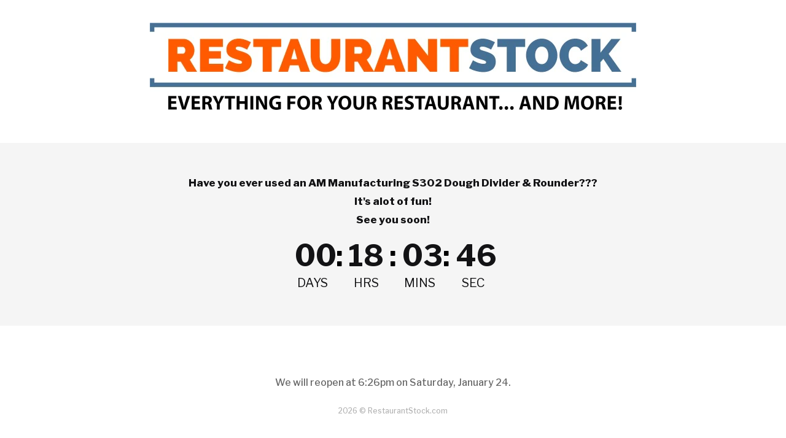

--- FILE ---
content_type: text/html; charset=utf-8
request_url: https://restaurantstock.com/products/sharp-r-cd1800m-twintouch-commercial-microwave-with-dual-touch-pads
body_size: 51674
content:
<!doctype html>
<html class="no-js no-touch" lang="en">
  <head>
    <meta charset="utf-8">
    <meta http-equiv="x-ua-compatible" content="IE=edge">
    <meta name="viewport" content="width=device-width, initial-scale=1.0">
<!--     <script src=”//code.jquery.com/jquery-1.11.3.js”></script> -->
<!--     <script src="https://cdnjs.cloudflare.com/ajax/libs/pdf.js/2.3.200/pdf.min.js"></script> -->
 
    


    <link rel="preconnect" href="https://cdn.shopify.com">
    <link rel="preconnect" href="https://fonts.shopifycdn.com">
    <link rel="preconnect" href="https://v.shopify.com">
    <link rel="preconnect" href="https://cdn.shopifycloud.com">
    
    <link rel="preconnect" href="https://fonts.googleapis.com">
    <link rel="preconnect"
          href="https://fonts.gstatic.com"
          crossorigin />

    <link rel="preload"
          as="style"
          href="https://fonts.googleapis.com/css2?family=Libre+Franklin:ital,wght@0,300;0,400;0,500;0,600;0,700;0,800;1,300;1,400;1,500;1,600;1,700;1,800&display=block" />

    <link rel="stylesheet"
          href="https://fonts.googleapis.com/css2?family=Libre+Franklin:ital,wght@0,300;0,400;0,500;0,600;0,700;0,800;1,300;1,400;1,500;1,600;1,700;1,800&display=block" />


    <title>Sharp R-CD1800M Twintouch Commercial Microwave with Dual Touch Pads — RestaurantStock.com</title>
    

    
      <meta name="description" content="Sharp R-CD1800M Twintouch Commercial Microwave Having a kitchen with stacked appliances or high counters can make it difficult for workers to maintain efficiency— especially when quick cooking and high volume are important. The answer? Sharp TwinTouch™ microwave ovens feature dual touch sensitive control panels: one on">
    

    
  <link rel="shortcut icon" href="//restaurantstock.com/cdn/shop/files/favicon-final_307e4d7c-f309-4297-90b0-ae4ec5f9bc88_32x32.png?v=1613180770" type="image/png">


    
      <link rel="canonical" href="https://restaurantstock.com/products/sharp-r-cd1800m-twintouch-commercial-microwave-with-dual-touch-pads" />
    

    <meta name="viewport" content="width=device-width">

    
    















<meta property="og:site_name" content="RestaurantStock.com">
<meta property="og:url" content="https://restaurantstock.com/products/sharp-r-cd1800m-twintouch-commercial-microwave-with-dual-touch-pads">
<meta property="og:title" content="Sharp R-CD1800M Twintouch Commercial Microwave with Dual Touch Pads">
<meta property="og:type" content="website">
<meta property="og:description" content="Sharp R-CD1800M Twintouch Commercial Microwave Having a kitchen with stacked appliances or high counters can make it difficult for workers to maintain efficiency— especially when quick cooking and high volume are important. The answer? Sharp TwinTouch™ microwave ovens feature dual touch sensitive control panels: one on">




    
    
    

    
    
    <meta
      property="og:image"
      content="https://restaurantstock.com/cdn/shop/products/sharp-r-cd1800m-twintouch-commercial-microwave-with-dual-touch-pads-8284130476150_1200x688.png?v=1575296699"
    />
    <meta
      property="og:image:secure_url"
      content="https://restaurantstock.com/cdn/shop/products/sharp-r-cd1800m-twintouch-commercial-microwave-with-dual-touch-pads-8284130476150_1200x688.png?v=1575296699"
    />
    <meta property="og:image:width" content="1200" />
    <meta property="og:image:height" content="688" />
    
    
    <meta property="og:image:alt" content="Social media image" />
  
















<meta name="twitter:title" content="Sharp R-CD1800M Twintouch Commercial Microwave with Dual Touch Pads">
<meta name="twitter:description" content="Sharp R-CD1800M Twintouch Commercial Microwave Having a kitchen with stacked appliances or high counters can make it difficult for workers to maintain efficiency— especially when quick cooking and high volume are important. The answer? Sharp TwinTouch™ microwave ovens feature dual touch sensitive control panels: one on">


    
    
    
      
      
      <meta name="twitter:card" content="summary_large_image">
    
    
    <meta
      property="twitter:image"
      content="https://restaurantstock.com/cdn/shop/products/sharp-r-cd1800m-twintouch-commercial-microwave-with-dual-touch-pads-8284130476150_1200x600_crop_center.png?v=1575296699"
    />
    <meta property="twitter:image:width" content="1200" />
    <meta property="twitter:image:height" content="600" />
    
    
    <meta property="twitter:image:alt" content="Social media image" />
  


    <link rel="preload" href="//restaurantstock.com/cdn/shop/t/55/assets/empire.js?v=184166754290540581311643920175" as="script">
    

	<style>
      body{font-family:'Libre Franklin',sans-serif}*{padding:0;margin:0;box-sizing:border-box}.site-main{overflow:hidden}.site-header-cart{right:0;top:10px}.site-header-cart--count.visible+svg{margin-right:5px}.announcement-bar{font-size:15px;font-weight:600;padding:6px 0;color:#fff;background:#516f96;float:left;width:100%;z-index:9999}.account-page-content,.account-page-masthead,.announcement-bar-text,.announcement-bar-text-mobile,.article--container,.atc-banner--outer,.blog--container,.blogposts--container,.breadcrumbs-container,.cart--section,.collection-list--container,.contact-page-content,.custom-html--container,.dynamic-video-wrapper,.featured-collection--container,.featured-product--container,.fourohfour--container,.highlights-banners,.listcollections--container,.logolist--container,.menulist-container,.message-banner--outer,.navmenu-meganav-wrapper,.page-content,.page-masthead,.pagination--container,.password-page-content--inner,.password-page-footer,.product--container,.product-row--container,.product-section--container,.productgrid--outer,.promo-grid--container,.promo-mosaic--container,.pxs-image-with-text-section,.pxs-map-section,.pxs-newsletter-section,.rich-text--container,.site-footer-item,.site-header-main,.site-navigation,.twitter--container{max-width:1400px;padding-right:25px;padding-left:25px;margin-right:auto;margin-left:auto}.skip-to-main{position:absolute;top:0;left:-9999px}.anous_right{float:right;padding-top:8px}.left_anous{float:left;width:50%;line-height:31px}.sd{text-decoration:none}.heading_t{color:#fff;font-size:14px;text-decoration:none}.div1{float:right;padding:0 0 0 19px}.site-header-logo{display:inline-block;margin-right:25px}.site-logo{max-width:250px;display:block}.site-logo img{display:block;max-height:100px;max-width:100%}span.navmenu-icon{margin-left:5px;margin-top:-5px!important;display:inline-block;position:relative;top:-2px}.live-search-form .form-field{position:relative;display:flex;height:46px}.live-search{position:relative;display:block;height:46px}.live-search-form{position:absolute;top:-1px;right:-1px;left:-1px;border:1px solid rgba(128,128,128,.2);border-radius:4px;box-shadow:0 2px 3px rgb(128 128 128 / 11%)}.live-search-form .form-field{position:relative;display:flex;height:46px}.live-search-form-field{font-size:var(--font-size-input);flex-basis:auto;flex-grow:0;flex-shrink:1;width:calc(100% - 53px);border:0;padding:.9375rem .625rem .9375rem;color:#4d4d4d;border-radius:3px}.live-search-form-field::placeholder{opacity:.4}.live-search-button .search-icon--active,.productgrid--search-button .search-icon--active{opacity:0;visibility:hidden}.live-search-button{background:#ff751a;border:1px solid #ff751a;border-radius:0 3px 3px 0;width:54px;vertical-align:top;color:#fff;padding:.625rem 1rem}.small-promo{font-size:var(--font-size-body-smaller);margin-left:2.1875rem}.small-promo-text-desktop p strong{font-style:italic;font-weight:400;font-size:16px}.number-heading{font-size:22px;display:block;font-weight:700}.visually-hidden{position:absolute!important;width:1px;height:1px;padding:0;margin:-1px;overflow:hidden;clip:rect(1px,1px,1px,1px);border:0}.site-header-cart,.site-header-menu-toggle,.site-header-mobile-search-button{position:absolute;height:46px}.small-promo-enabled{margin-right:4.25rem}.site-header-cart--button,.site-header-menu-toggle--button,.site-header-mobile-search-button--button{display:inline-block;padding:10px;color:#000}.site-header-cart--count{position:absolute;top:0;right:0;display:block}.site-header-cart--count::after{display:block;height:22px;min-width:22px;padding:3px;font-weight:700;font-size:.6875rem;line-height:12px;color:#fff;text-align:center;text-decoration:none;background-color:#f60;border:2px solid #fff;border-radius:50%;content:attr(data-header-cart-count);box-sizing:border-box}.site-header ul.navmenu.navmenu-depth-1{display:flex;align-items:center;justify-content:space-between;margin:0;list-style:none}.site-navigation a{padding:12px 19px 12px 14px;line-height:18px;color:#000;text-decoration:none;display:inline-block;position:relative}.site-navigation>ul>li>a{font-weight:600}.site-navigation .navmenu-depth-1>li{display:inline-block;padding-top:8px;padding-bottom:8px;vertical-align:top}.site-navigation>.navmenu>li:first-child .navmenu-link{padding-left:0}.site-navigation .navmenu-icon.navmenu-icon-depth-1{position:absolute;top:23px;right:0;height:6px;display:inline-block;margin-top:-5px}.site-navigation .navmenu-icon.navmenu-icon-depth-1 svg{display:block}.site-mobile-nav{position:fixed;top:0;height:100%;width:100%;visibility:hidden;z-index:800}.slideshow-slide{width:100%}.slideshow-slide,.slideshow-slide img{width:100%;display:block;height:auto}.slideshow--section{max-width:1350px;margin:0 auto;overflow:hidden}.live-search-takeover-cancel,.search-flydown,.site-navigation .navmenu-submenu{display:none}@media screen and (min-width:1024px){.site-header-main{display:flex;align-items:flex-start;padding:20px 25px 10px;position:relative}.site-header-cart,.site-header-menu-toggle,.site-header-mobile-search-button{top:50%;bottom:66px;margin-top:-18px}.site-header-cart{right:23px}.small-promo-enabled{margin-right:4.25rem}.live-search{flex-grow:1}.site-header-menu-toggle{opacity:0;position:absolute;visibility:hidden}.site-header-main-content{flex-wrap:nowrap;justify-content:center;margin-left:0}}@media screen and (min-width:680px){.site-header-main-content{display:flex;align-items:center;flex-wrap:wrap;flex:1 1 auto}}.site-header-menu-toggle--button .toggle-icon--bar{display:block;width:22px;height:2px;background-color:#000;transform-origin:1px}.highlights-banners-block{display:flex;align-items:center}.site-header-menu-toggle--button .toggle-icon--bar+.toggle-icon--bar{margin-top:5px}.highlights-banners.flickity-enabled,.highlights-banners.active{opacity: 1;}.highlights-banners{opacity: 0;position:relative;display:flex;justify-content:center;outline:0;height:auto;padding-top:36px;padding-bottom:36px}@media(max-width:1023px){.site-navigation-wrapper{display:none}.site-header-main-content{margin:0}.site-header-main{position:relative;padding:10px}.live-search{margin-top:10px}.live-search-form .form-field{height:40px}.site-header-logo{display:table;margin-right:auto;margin-left:auto}.highlights-banners{padding:1rem 10px}}@media (max-width:767px){.announcement-bar{display:none}.live-search+.small-promo{display:none}}.site-header-menu-toggle{position:absolute;top:10px;left:0;display:inline-block;height:46px;background-color:transparent;border:0}.site-header-menu-toggle--button{padding-top:15px;padding-bottom:15px}
        .form-field {
    position: relative;
}
        nav.breadcrumbs-container {
    margin: 16px auto;
}
      .breadcrumbs-container a, .breadcrumbs-container span {
    font-size: var(--font-size-body);
    display: inline-block;
    vertical-align: middle;
}
         .breadcrumbs-container a   {
          color: #516f96;
    text-decoration: none;
      }
      .breadcrumbs-container span {
    color: #949494;
}
      .breadcrumbs-delimiter svg {
      display: block;
    transform: rotate(
-90deg
);
    fill: currentColor;
      }
      .breadcrumbs-delimiter {
    margin-right: .4375rem;
    margin-left: .4375rem;
}
 .on-mobile {
    display: none;
      }
      .product-gallery {
    position: relative;
}


.product-form--alt, .product-gallery, .product-main {
    font-size: 1rem;
    display: inline-block;
    width: 100%;
    vertical-align: top;
}
.product--outer {
    display: block;
    font-size: 0;
}
      .product--outer .product-main {
    margin-left: 0;
    width: 48.5%;
    padding-left: 26px;
}
      .product-main .product-title {
    font-weight: 700;
}
.product-title {
    font-size: 1.5rem;
    color: #000;
    line-height: 1.2;
}
.product-vendor {
    font-size: 14px;
    margin-top: .25rem;
    line-height: 1.6;
    color: #666;
}
      .product-ratings {
    margin-top: .5rem;
}
      .res_bg {
    float: left;
    width: 100%;
    padding: 12px 0 10px;
}
      .product-pricing {
    margin-top: 25px;
    float: left;
    width: 42%;
    clear: both;
    position: relative;
    display: block;
}
      .res_bg .price--main {
    position: absolute;
    top: 0;
}
.price--main {
    font-size: 1rem;
    line-height: 1.4375rem;
    margin-right: .25rem;
}
      .res_bg .price--main span.money {
    color: #516f96;
    font-style: italic;
    float: left;
    width: 100%;
    font-size: 41px;
    font-weight: 800;
}
      .shipping {
        line-height: 1.15;
    float: right;
    text-align: center;
    width: 58%;
    box-shadow: 0 1px 4px rgb(127 127 127 / 11%);
    border: 1px solid rgba(127,127,127,.16)!important;
    padding: 9px 0 12px;
}
      .shipping p.heading {
    font-size: 23px;
    text-align: center;
    display: block;
    font-weight: 700;
    color: #f60;
    text-transform: uppercase;
    margin-bottom: 2px;
    padding-top: 14px;
}
      .shipping p {
    display: inline-block;
}
p.paragraph {
    font-size: 14px;
    padding-top: 0;
    margin-top: 0;
    font-weight: 500;
    line-height: 27px;
    margin-bottom: 9px;
}
.form-field-select-wrapper .form-field-select {
    min-height: 53px;
    z-index: 2;
    width: 100%;
    height: 100%;
    box-shadow: 0 1px 2px 0 rgb(0 0 0 / 15%);
    appearance: none;
    font-size: 1rem;
    border-radius: 3px;
} 
   .form-field--qty-input input,   .form-field-select-wrapper .form-field-select {
      	    padding: 1.5rem .625rem .375rem;
    color: #4d4d4d;
    background-color: #fff;
    border: 1px solid #ddd;
      }
      .product-form--atc {
    margin-top: 1rem;
    font-size: 0;
}
      .product-form--atc-qty {
    width: 7.1875rem;
        position: relative;
}
      .form-fields--qty .form-field--qty-select .form-field-select-wrapper {
    top: -2px;
    position: absolute;
    width: 100%;
}
    .form-field-select + .form-field-title {
    position: absolute;
    left: .625rem;
    z-index: 2;
    line-height: 1;
    color: #949494;
        top: .5rem;
    font-size: .8125rem;
}
      .product-form--atc-button {
    font-size: 1.125rem;
    padding: .875rem 1.75rem;
    width: calc(100% - .75rem - 7.1875rem);
    padding-right: .3125rem;
    padding-left: .3125rem;
    margin-left: .75rem;
    font-weight: 700;
        background: #ff751a;
    border: 1px solid #ff751a;
        border-radius: 3px;
        color: #fff;
}
      .form-fields--qty .hidden {
    z-index: 0;
    opacity: 0;
    visibility: hidden;
}
      .product-form--regular {
    display: inline-block;
    width: 100%;
}
      .form-field-select-wrapper svg {
    position: absolute;
    top: 50%;
    right: .625rem;
    margin-top: -3px;
    color: #4d4d4d;
}
      .share-buttons {
    margin-top: 1.75rem;
}
      .product-form--atc-button, .product-form--atc-qty {
    display: inline-block;
    vertical-align: middle;
}
      .atc-button--icon {
      position: absolute;
    opacity: 0;
    visibility: hidden;
      }
      .template-product .product-main span.atc-button--text {
    font-style: italic;
    text-transform: uppercase;
    font-size: 20px;
}
      .share-buttons .share-buttons--title {
    font-size: .875rem;
    color: #000;
    font-weight: 700;
}
      .share-buttons .share-buttons--list {
    margin-top: 10px;
}
      .share-buttons .share-buttons--button:before, .share-buttons .share-buttons--button svg {
    content: "";
    position: absolute;
    top: 0;
    left: 0;
    height: 100%;
    width: 100%;
    border-radius: 100%;
        display: block;
}
      
.share-buttons .share-buttons--button svg {
    padding: 2px;
    fill: currentColor;
}
.share-buttons .share-buttons--button {
    position: relative;
    display: inline-block;
    width: 30px;
    height: 30px;
    color: #fff;
}
      .share-buttons .share-buttons--facebook:before {
    background-color: #425dab;
}
      .share-buttons .share-buttons--twitter:before {
    background-color: #1da1f2;
}
      .share-buttons .share-buttons--linkedin:before {
    background-color: #0077b5;
}
      .share-buttons .share-buttons--pinterest:before {
    background-color: #bd1c1c;
}
      .product-main .product-description.rte {
    margin-top: 24px;
}
      .pxs-newsletter-text, .rte {
    font-size: var(--font-size-body);
    line-height: 1.625;
}
      ul.checkmark-groups {
    list-style: none;
    margin-bottom: 2em;
    padding: 1.5em 1.5em 21px;
    border: 1px solid rgba(127,127,127,.16);
    box-shadow: 0 1px 4px rgba(127,127,127,.11) );
}
      ul.checkmark-groups>li {
    font-size: 16px;
    font-weight: 500;
    line-height: 1.5em;
    margin-bottom: .5em;
    display: flex;
}
      ul.checkmark-groups>li:before {
    content: '';
    display: inline-block;
    transform: rotate(
45deg
);
    box-sizing: border-box;
    height: 20px;
    border: none;
    width: 10px;
    border-bottom-width: 5px;
    border-right-width: 5px;
    margin-right: .8em;
    padding-right: 8px;
    margin-top: -3px;
    border-color: #39cb37;
    border-style: solid;
    border-top-width: 0;
    border-left-width: 0;
}
      .product-gallery--viewer.product-gallery--has-media:not(.flickity-enabled) .product-gallery--media:not([data-gallery-selected=true]) {
    visibility: hidden;
    opacity: 0;
}
      .product--outer .product-gallery .product-gallery--has-media {
    border: 1px solid rgba(127,127,127,.16);
    box-shadow: 0 1px 4px rgb(127 127 127 / 11%);
        position: relative;
}
      [data-product-gallery-aspect-ratio=square] .product-gallery--media, [data-product-gallery-image-crop][data-product-gallery-aspect-ratio=square] .product-gallery--media {
    padding-bottom: 100%;
}
   [data-product-gallery-aspect-ratio=short] .product-gallery--loaded-image, [data-product-gallery-aspect-ratio=square] .product-gallery--loaded-image, [data-product-gallery-aspect-ratio=tall] .product-gallery--loaded-image {
    position: absolute;
    top: 50%;
    left: 50%;
    display: block;
    width: auto;
    height: auto;
    max-width: 100%;
    max-height: 100%;
    margin: 0 auto;
    transform: translate3d(-50%,-50%,0);
}
      .product-gallery:not([data-product-gallery-aspect-ratio=natural]) .product-gallery--image-background {
    position: absolute;
    top: 0;
    right: 0;
    bottom: 0;
    left: 0;
}
.res_bg span.product--badge.badge--sale {
    font-weight: 700;
    margin-top: 2px;
    margin-right: 2px;
}
.badge--sale {
    color: #fff;
    background-color: #de0101;
}

.badge--sale, .badge--soldout {
    padding: .25rem .3125rem;
    text-decoration: none;
    vertical-align: middle;
}
.product--badge {
    display: inline-block;
    height: 100%;
    margin-bottom: .5rem;
    font-size: .8125rem;
    white-space: nowrap;
}
      .res_bg .product--price {
    margin-top: 38px;
    display: inline-block;
}
      .price--compare-at.visible {
    display: inline-block;
    opacity: .6;
        font-size: 16px;
        text-decoration: line-through;
}
      .product-title a {
    color: #000;
    text-decoration: none;
}

@media screen and (min-width: 720px) {
  .share-buttons .share-buttons--button {
    width: 24px;
    height: 24px;
}
  .product-title {
    font-size: 1.75rem;
}
  .product--outer {
      display: flex;
  }
  .product-gallery {
    width: 51.5%;
	}
  .share-buttons {
    margin-top: 2rem;
}
}

@media screen and (max-width: 719px) {
h2.product-title.on-mobile {
    display: block;
    padding: 0 10px;
    font-size: 18px;
    color: #000;
    line-height: 1.2;
    font-weight: 700;
    margin: 0 0 .5em 0;
}
  .hideMobile, .product-vendor, h1.product-title {
    display: none!important;
}
  .product-gallery, .product-main, .product-readmore {
    padding-right: 10px;
    padding-left: 10px;
}
  .product--container {
    padding-right: 0;
    padding-left: 0;
    overflow: hidden;
}
  nav.breadcrumbs-container {
    margin: 0;
}
      }
    </style>


    <link rel="preload" href="//restaurantstock.com/cdn/shop/t/55/assets/theme.css?v=154291850255798221461629642956" as="style" onload="this.onload=null;this.rel='stylesheet'">
    
	<noscript>
    <link rel="stylesheet" href="//restaurantstock.com/cdn/shop/t/55/assets/theme.css?v=154291850255798221461629642956">
    </noscript>


      
	<script>!function(n){"use strict";n.loadCSS||(n.loadCSS=function(){});var o=loadCSS.relpreload={};if(o.support=function(){var e;try{e=n.document.createElement("link").relList.supports("preload")}catch(t){e=!1}return function(){return e}}(),o.bindMediaToggle=function(t){var e=t.media||"all";function a(){t.addEventListener?t.removeEventListener("load",a):t.attachEvent&&t.detachEvent("onload",a),t.setAttribute("onload",null),t.media=e}t.addEventListener?t.addEventListener("load",a):t.attachEvent&&t.attachEvent("onload",a),setTimeout(function(){t.rel="stylesheet",t.media="only x"}),setTimeout(a,3e3)},o.poly=function(){if(!o.support())for(var t=n.document.getElementsByTagName("link"),e=0;e<t.length;e++){var a=t[e];"preload"!==a.rel||"style"!==a.getAttribute("as")||a.getAttribute("data-loadcss")||(a.setAttribute("data-loadcss",!0),o.bindMediaToggle(a))}},!o.support()){o.poly();var t=n.setInterval(o.poly,500);n.addEventListener?n.addEventListener("load",function(){o.poly(),n.clearInterval(t)}):n.attachEvent&&n.attachEvent("onload",function(){o.poly(),n.clearInterval(t)})}"undefined"!=typeof exports?exports.loadCSS=loadCSS:n.loadCSS=loadCSS}("undefined"!=typeof global?global:this);

    
      window.Theme = window.Theme || {};
      window.Theme.routes = {
        "root_url": "/",
        "account_url": "/account",
        "account_login_url": "/account/login",
        "account_logout_url": "/account/logout",
        "account_register_url": "/account/register",
        "account_addresses_url": "/account/addresses",
        "collections_url": "/collections",
        "all_products_collection_url": "/collections/all",
        "search_url": "/search",
        "cart_url": "/cart",
        "cart_add_url": "/cart/add",
        "cart_change_url": "/cart/change",
        "cart_clear_url": "/cart/clear",
        "product_recommendations_url": "/recommendations/products",
      };
    </script>

  
<script>
    
    
    
    
    var gsf_conversion_data = {page_type : 'product', event : 'view_item', data : {product_data : [{variant_id : 22359354540150, product_id : 2580403126390, name : "Sharp R-CD1800M Twintouch Commercial Microwave with Dual Touch Pads", price : "1345.00", currency : "USD", sku : "R-CD1800M", brand : "Sharp", variant : "Default Title", category : "Microwave Oven"}], total_price : "1345.00", shop_currency : "USD"}};
    
</script>
<!-- Missive Live Chat -->
  
<script>
  (function(d, w) {
    w.MissiveChatConfig = {
      "id": "22c028a6-beb4-468d-b3ba-653df3328e5a"
    };

    var s = d.createElement('script');
    s.async = true;
    s.src = 'https://webchat.missiveapp.com/' + w.MissiveChatConfig.id + '/missive.js';
    if (d.head) d.head.appendChild(s);
  })(document, window);
</script>
<!-- /Missive Live Chat -->
<link href="https://monorail-edge.shopifysvc.com" rel="dns-prefetch">
<script>(function(){if ("sendBeacon" in navigator && "performance" in window) {try {var session_token_from_headers = performance.getEntriesByType('navigation')[0].serverTiming.find(x => x.name == '_s').description;} catch {var session_token_from_headers = undefined;}var session_cookie_matches = document.cookie.match(/_shopify_s=([^;]*)/);var session_token_from_cookie = session_cookie_matches && session_cookie_matches.length === 2 ? session_cookie_matches[1] : "";var session_token = session_token_from_headers || session_token_from_cookie || "";function handle_abandonment_event(e) {var entries = performance.getEntries().filter(function(entry) {return /monorail-edge.shopifysvc.com/.test(entry.name);});if (!window.abandonment_tracked && entries.length === 0) {window.abandonment_tracked = true;var currentMs = Date.now();var navigation_start = performance.timing.navigationStart;var payload = {shop_id: 696713334,url: window.location.href,navigation_start,duration: currentMs - navigation_start,session_token,page_type: "product"};window.navigator.sendBeacon("https://monorail-edge.shopifysvc.com/v1/produce", JSON.stringify({schema_id: "online_store_buyer_site_abandonment/1.1",payload: payload,metadata: {event_created_at_ms: currentMs,event_sent_at_ms: currentMs}}));}}window.addEventListener('pagehide', handle_abandonment_event);}}());</script>
<script id="web-pixels-manager-setup">(function e(e,d,r,n,o){if(void 0===o&&(o={}),!Boolean(null===(a=null===(i=window.Shopify)||void 0===i?void 0:i.analytics)||void 0===a?void 0:a.replayQueue)){var i,a;window.Shopify=window.Shopify||{};var t=window.Shopify;t.analytics=t.analytics||{};var s=t.analytics;s.replayQueue=[],s.publish=function(e,d,r){return s.replayQueue.push([e,d,r]),!0};try{self.performance.mark("wpm:start")}catch(e){}var l=function(){var e={modern:/Edge?\/(1{2}[4-9]|1[2-9]\d|[2-9]\d{2}|\d{4,})\.\d+(\.\d+|)|Firefox\/(1{2}[4-9]|1[2-9]\d|[2-9]\d{2}|\d{4,})\.\d+(\.\d+|)|Chrom(ium|e)\/(9{2}|\d{3,})\.\d+(\.\d+|)|(Maci|X1{2}).+ Version\/(15\.\d+|(1[6-9]|[2-9]\d|\d{3,})\.\d+)([,.]\d+|)( \(\w+\)|)( Mobile\/\w+|) Safari\/|Chrome.+OPR\/(9{2}|\d{3,})\.\d+\.\d+|(CPU[ +]OS|iPhone[ +]OS|CPU[ +]iPhone|CPU IPhone OS|CPU iPad OS)[ +]+(15[._]\d+|(1[6-9]|[2-9]\d|\d{3,})[._]\d+)([._]\d+|)|Android:?[ /-](13[3-9]|1[4-9]\d|[2-9]\d{2}|\d{4,})(\.\d+|)(\.\d+|)|Android.+Firefox\/(13[5-9]|1[4-9]\d|[2-9]\d{2}|\d{4,})\.\d+(\.\d+|)|Android.+Chrom(ium|e)\/(13[3-9]|1[4-9]\d|[2-9]\d{2}|\d{4,})\.\d+(\.\d+|)|SamsungBrowser\/([2-9]\d|\d{3,})\.\d+/,legacy:/Edge?\/(1[6-9]|[2-9]\d|\d{3,})\.\d+(\.\d+|)|Firefox\/(5[4-9]|[6-9]\d|\d{3,})\.\d+(\.\d+|)|Chrom(ium|e)\/(5[1-9]|[6-9]\d|\d{3,})\.\d+(\.\d+|)([\d.]+$|.*Safari\/(?![\d.]+ Edge\/[\d.]+$))|(Maci|X1{2}).+ Version\/(10\.\d+|(1[1-9]|[2-9]\d|\d{3,})\.\d+)([,.]\d+|)( \(\w+\)|)( Mobile\/\w+|) Safari\/|Chrome.+OPR\/(3[89]|[4-9]\d|\d{3,})\.\d+\.\d+|(CPU[ +]OS|iPhone[ +]OS|CPU[ +]iPhone|CPU IPhone OS|CPU iPad OS)[ +]+(10[._]\d+|(1[1-9]|[2-9]\d|\d{3,})[._]\d+)([._]\d+|)|Android:?[ /-](13[3-9]|1[4-9]\d|[2-9]\d{2}|\d{4,})(\.\d+|)(\.\d+|)|Mobile Safari.+OPR\/([89]\d|\d{3,})\.\d+\.\d+|Android.+Firefox\/(13[5-9]|1[4-9]\d|[2-9]\d{2}|\d{4,})\.\d+(\.\d+|)|Android.+Chrom(ium|e)\/(13[3-9]|1[4-9]\d|[2-9]\d{2}|\d{4,})\.\d+(\.\d+|)|Android.+(UC? ?Browser|UCWEB|U3)[ /]?(15\.([5-9]|\d{2,})|(1[6-9]|[2-9]\d|\d{3,})\.\d+)\.\d+|SamsungBrowser\/(5\.\d+|([6-9]|\d{2,})\.\d+)|Android.+MQ{2}Browser\/(14(\.(9|\d{2,})|)|(1[5-9]|[2-9]\d|\d{3,})(\.\d+|))(\.\d+|)|K[Aa][Ii]OS\/(3\.\d+|([4-9]|\d{2,})\.\d+)(\.\d+|)/},d=e.modern,r=e.legacy,n=navigator.userAgent;return n.match(d)?"modern":n.match(r)?"legacy":"unknown"}(),u="modern"===l?"modern":"legacy",c=(null!=n?n:{modern:"",legacy:""})[u],f=function(e){return[e.baseUrl,"/wpm","/b",e.hashVersion,"modern"===e.buildTarget?"m":"l",".js"].join("")}({baseUrl:d,hashVersion:r,buildTarget:u}),m=function(e){var d=e.version,r=e.bundleTarget,n=e.surface,o=e.pageUrl,i=e.monorailEndpoint;return{emit:function(e){var a=e.status,t=e.errorMsg,s=(new Date).getTime(),l=JSON.stringify({metadata:{event_sent_at_ms:s},events:[{schema_id:"web_pixels_manager_load/3.1",payload:{version:d,bundle_target:r,page_url:o,status:a,surface:n,error_msg:t},metadata:{event_created_at_ms:s}}]});if(!i)return console&&console.warn&&console.warn("[Web Pixels Manager] No Monorail endpoint provided, skipping logging."),!1;try{return self.navigator.sendBeacon.bind(self.navigator)(i,l)}catch(e){}var u=new XMLHttpRequest;try{return u.open("POST",i,!0),u.setRequestHeader("Content-Type","text/plain"),u.send(l),!0}catch(e){return console&&console.warn&&console.warn("[Web Pixels Manager] Got an unhandled error while logging to Monorail."),!1}}}}({version:r,bundleTarget:l,surface:e.surface,pageUrl:self.location.href,monorailEndpoint:e.monorailEndpoint});try{o.browserTarget=l,function(e){var d=e.src,r=e.async,n=void 0===r||r,o=e.onload,i=e.onerror,a=e.sri,t=e.scriptDataAttributes,s=void 0===t?{}:t,l=document.createElement("script"),u=document.querySelector("head"),c=document.querySelector("body");if(l.async=n,l.src=d,a&&(l.integrity=a,l.crossOrigin="anonymous"),s)for(var f in s)if(Object.prototype.hasOwnProperty.call(s,f))try{l.dataset[f]=s[f]}catch(e){}if(o&&l.addEventListener("load",o),i&&l.addEventListener("error",i),u)u.appendChild(l);else{if(!c)throw new Error("Did not find a head or body element to append the script");c.appendChild(l)}}({src:f,async:!0,onload:function(){if(!function(){var e,d;return Boolean(null===(d=null===(e=window.Shopify)||void 0===e?void 0:e.analytics)||void 0===d?void 0:d.initialized)}()){var d=window.webPixelsManager.init(e)||void 0;if(d){var r=window.Shopify.analytics;r.replayQueue.forEach((function(e){var r=e[0],n=e[1],o=e[2];d.publishCustomEvent(r,n,o)})),r.replayQueue=[],r.publish=d.publishCustomEvent,r.visitor=d.visitor,r.initialized=!0}}},onerror:function(){return m.emit({status:"failed",errorMsg:"".concat(f," has failed to load")})},sri:function(e){var d=/^sha384-[A-Za-z0-9+/=]+$/;return"string"==typeof e&&d.test(e)}(c)?c:"",scriptDataAttributes:o}),m.emit({status:"loading"})}catch(e){m.emit({status:"failed",errorMsg:(null==e?void 0:e.message)||"Unknown error"})}}})({shopId: 696713334,storefrontBaseUrl: "https://restaurantstock.com",extensionsBaseUrl: "https://extensions.shopifycdn.com/cdn/shopifycloud/web-pixels-manager",monorailEndpoint: "https://monorail-edge.shopifysvc.com/unstable/produce_batch",surface: "storefront-renderer",enabledBetaFlags: ["2dca8a86"],webPixelsConfigList: [{"id":"81952984","eventPayloadVersion":"v1","runtimeContext":"LAX","scriptVersion":"1","type":"CUSTOM","privacyPurposes":["ANALYTICS"],"name":"Google Analytics tag (migrated)"},{"id":"shopify-app-pixel","configuration":"{}","eventPayloadVersion":"v1","runtimeContext":"STRICT","scriptVersion":"0450","apiClientId":"shopify-pixel","type":"APP","privacyPurposes":["ANALYTICS","MARKETING"]},{"id":"shopify-custom-pixel","eventPayloadVersion":"v1","runtimeContext":"LAX","scriptVersion":"0450","apiClientId":"shopify-pixel","type":"CUSTOM","privacyPurposes":["ANALYTICS","MARKETING"]}],isMerchantRequest: false,initData: {"shop":{"name":"RestaurantStock.com","paymentSettings":{"currencyCode":"USD"},"myshopifyDomain":"restaurantstock.myshopify.com","countryCode":"US","storefrontUrl":"https:\/\/restaurantstock.com"},"customer":null,"cart":null,"checkout":null,"productVariants":[{"price":{"amount":1345.0,"currencyCode":"USD"},"product":{"title":"Sharp R-CD1800M Twintouch Commercial Microwave with Dual Touch Pads","vendor":"Sharp","id":"2580403126390","untranslatedTitle":"Sharp R-CD1800M Twintouch Commercial Microwave with Dual Touch Pads","url":"\/products\/sharp-r-cd1800m-twintouch-commercial-microwave-with-dual-touch-pads","type":"Microwave Oven"},"id":"22359354540150","image":{"src":"\/\/restaurantstock.com\/cdn\/shop\/products\/sharp-r-cd1800m-twintouch-commercial-microwave-with-dual-touch-pads-8284130476150.png?v=1575296699"},"sku":"R-CD1800M","title":"Default Title","untranslatedTitle":"Default Title"}],"purchasingCompany":null},},"https://restaurantstock.com/cdn","fcfee988w5aeb613cpc8e4bc33m6693e112",{"modern":"","legacy":""},{"shopId":"696713334","storefrontBaseUrl":"https:\/\/restaurantstock.com","extensionBaseUrl":"https:\/\/extensions.shopifycdn.com\/cdn\/shopifycloud\/web-pixels-manager","surface":"storefront-renderer","enabledBetaFlags":"[\"2dca8a86\"]","isMerchantRequest":"false","hashVersion":"fcfee988w5aeb613cpc8e4bc33m6693e112","publish":"custom","events":"[[\"page_viewed\",{}],[\"product_viewed\",{\"productVariant\":{\"price\":{\"amount\":1345.0,\"currencyCode\":\"USD\"},\"product\":{\"title\":\"Sharp R-CD1800M Twintouch Commercial Microwave with Dual Touch Pads\",\"vendor\":\"Sharp\",\"id\":\"2580403126390\",\"untranslatedTitle\":\"Sharp R-CD1800M Twintouch Commercial Microwave with Dual Touch Pads\",\"url\":\"\/products\/sharp-r-cd1800m-twintouch-commercial-microwave-with-dual-touch-pads\",\"type\":\"Microwave Oven\"},\"id\":\"22359354540150\",\"image\":{\"src\":\"\/\/restaurantstock.com\/cdn\/shop\/products\/sharp-r-cd1800m-twintouch-commercial-microwave-with-dual-touch-pads-8284130476150.png?v=1575296699\"},\"sku\":\"R-CD1800M\",\"title\":\"Default Title\",\"untranslatedTitle\":\"Default Title\"}}]]"});</script><script>
  window.ShopifyAnalytics = window.ShopifyAnalytics || {};
  window.ShopifyAnalytics.meta = window.ShopifyAnalytics.meta || {};
  window.ShopifyAnalytics.meta.currency = 'USD';
  var meta = {"product":{"id":2580403126390,"gid":"gid:\/\/shopify\/Product\/2580403126390","vendor":"Sharp","type":"Microwave Oven","handle":"sharp-r-cd1800m-twintouch-commercial-microwave-with-dual-touch-pads","variants":[{"id":22359354540150,"price":134500,"name":"Sharp R-CD1800M Twintouch Commercial Microwave with Dual Touch Pads","public_title":null,"sku":"R-CD1800M"}],"remote":false},"page":{"pageType":"product","resourceType":"product","resourceId":2580403126390,"requestId":"d07ecfa7-8a51-4978-9495-9dcbf5b1934f-1769214126"}};
  for (var attr in meta) {
    window.ShopifyAnalytics.meta[attr] = meta[attr];
  }
</script>
<script class="analytics">
  (function () {
    var customDocumentWrite = function(content) {
      var jquery = null;

      if (window.jQuery) {
        jquery = window.jQuery;
      } else if (window.Checkout && window.Checkout.$) {
        jquery = window.Checkout.$;
      }

      if (jquery) {
        jquery('body').append(content);
      }
    };

    var hasLoggedConversion = function(token) {
      if (token) {
        return document.cookie.indexOf('loggedConversion=' + token) !== -1;
      }
      return false;
    }

    var setCookieIfConversion = function(token) {
      if (token) {
        var twoMonthsFromNow = new Date(Date.now());
        twoMonthsFromNow.setMonth(twoMonthsFromNow.getMonth() + 2);

        document.cookie = 'loggedConversion=' + token + '; expires=' + twoMonthsFromNow;
      }
    }

    var trekkie = window.ShopifyAnalytics.lib = window.trekkie = window.trekkie || [];
    if (trekkie.integrations) {
      return;
    }
    trekkie.methods = [
      'identify',
      'page',
      'ready',
      'track',
      'trackForm',
      'trackLink'
    ];
    trekkie.factory = function(method) {
      return function() {
        var args = Array.prototype.slice.call(arguments);
        args.unshift(method);
        trekkie.push(args);
        return trekkie;
      };
    };
    for (var i = 0; i < trekkie.methods.length; i++) {
      var key = trekkie.methods[i];
      trekkie[key] = trekkie.factory(key);
    }
    trekkie.load = function(config) {
      trekkie.config = config || {};
      trekkie.config.initialDocumentCookie = document.cookie;
      var first = document.getElementsByTagName('script')[0];
      var script = document.createElement('script');
      script.type = 'text/javascript';
      script.onerror = function(e) {
        var scriptFallback = document.createElement('script');
        scriptFallback.type = 'text/javascript';
        scriptFallback.onerror = function(error) {
                var Monorail = {
      produce: function produce(monorailDomain, schemaId, payload) {
        var currentMs = new Date().getTime();
        var event = {
          schema_id: schemaId,
          payload: payload,
          metadata: {
            event_created_at_ms: currentMs,
            event_sent_at_ms: currentMs
          }
        };
        return Monorail.sendRequest("https://" + monorailDomain + "/v1/produce", JSON.stringify(event));
      },
      sendRequest: function sendRequest(endpointUrl, payload) {
        // Try the sendBeacon API
        if (window && window.navigator && typeof window.navigator.sendBeacon === 'function' && typeof window.Blob === 'function' && !Monorail.isIos12()) {
          var blobData = new window.Blob([payload], {
            type: 'text/plain'
          });

          if (window.navigator.sendBeacon(endpointUrl, blobData)) {
            return true;
          } // sendBeacon was not successful

        } // XHR beacon

        var xhr = new XMLHttpRequest();

        try {
          xhr.open('POST', endpointUrl);
          xhr.setRequestHeader('Content-Type', 'text/plain');
          xhr.send(payload);
        } catch (e) {
          console.log(e);
        }

        return false;
      },
      isIos12: function isIos12() {
        return window.navigator.userAgent.lastIndexOf('iPhone; CPU iPhone OS 12_') !== -1 || window.navigator.userAgent.lastIndexOf('iPad; CPU OS 12_') !== -1;
      }
    };
    Monorail.produce('monorail-edge.shopifysvc.com',
      'trekkie_storefront_load_errors/1.1',
      {shop_id: 696713334,
      theme_id: 115532923074,
      app_name: "storefront",
      context_url: window.location.href,
      source_url: "//restaurantstock.com/cdn/s/trekkie.storefront.8d95595f799fbf7e1d32231b9a28fd43b70c67d3.min.js"});

        };
        scriptFallback.async = true;
        scriptFallback.src = '//restaurantstock.com/cdn/s/trekkie.storefront.8d95595f799fbf7e1d32231b9a28fd43b70c67d3.min.js';
        first.parentNode.insertBefore(scriptFallback, first);
      };
      script.async = true;
      script.src = '//restaurantstock.com/cdn/s/trekkie.storefront.8d95595f799fbf7e1d32231b9a28fd43b70c67d3.min.js';
      first.parentNode.insertBefore(script, first);
    };
    trekkie.load(
      {"Trekkie":{"appName":"storefront","development":false,"defaultAttributes":{"shopId":696713334,"isMerchantRequest":null,"themeId":115532923074,"themeCityHash":"546761696672341176","contentLanguage":"en","currency":"USD","eventMetadataId":"f5f00ab0-f1e1-4456-8b11-93793036fad1"},"isServerSideCookieWritingEnabled":true,"monorailRegion":"shop_domain","enabledBetaFlags":["65f19447"]},"Session Attribution":{},"S2S":{"facebookCapiEnabled":false,"source":"trekkie-storefront-renderer","apiClientId":580111}}
    );

    var loaded = false;
    trekkie.ready(function() {
      if (loaded) return;
      loaded = true;

      window.ShopifyAnalytics.lib = window.trekkie;

      var originalDocumentWrite = document.write;
      document.write = customDocumentWrite;
      try { window.ShopifyAnalytics.merchantGoogleAnalytics.call(this); } catch(error) {};
      document.write = originalDocumentWrite;

      window.ShopifyAnalytics.lib.page(null,{"pageType":"product","resourceType":"product","resourceId":2580403126390,"requestId":"d07ecfa7-8a51-4978-9495-9dcbf5b1934f-1769214126","shopifyEmitted":true});

      var match = window.location.pathname.match(/checkouts\/(.+)\/(thank_you|post_purchase)/)
      var token = match? match[1]: undefined;
      if (!hasLoggedConversion(token)) {
        setCookieIfConversion(token);
        window.ShopifyAnalytics.lib.track("Viewed Product",{"currency":"USD","variantId":22359354540150,"productId":2580403126390,"productGid":"gid:\/\/shopify\/Product\/2580403126390","name":"Sharp R-CD1800M Twintouch Commercial Microwave with Dual Touch Pads","price":"1345.00","sku":"R-CD1800M","brand":"Sharp","variant":null,"category":"Microwave Oven","nonInteraction":true,"remote":false},undefined,undefined,{"shopifyEmitted":true});
      window.ShopifyAnalytics.lib.track("monorail:\/\/trekkie_storefront_viewed_product\/1.1",{"currency":"USD","variantId":22359354540150,"productId":2580403126390,"productGid":"gid:\/\/shopify\/Product\/2580403126390","name":"Sharp R-CD1800M Twintouch Commercial Microwave with Dual Touch Pads","price":"1345.00","sku":"R-CD1800M","brand":"Sharp","variant":null,"category":"Microwave Oven","nonInteraction":true,"remote":false,"referer":"https:\/\/restaurantstock.com\/products\/sharp-r-cd1800m-twintouch-commercial-microwave-with-dual-touch-pads"});
      }
    });


        var eventsListenerScript = document.createElement('script');
        eventsListenerScript.async = true;
        eventsListenerScript.src = "//restaurantstock.com/cdn/shopifycloud/storefront/assets/shop_events_listener-3da45d37.js";
        document.getElementsByTagName('head')[0].appendChild(eventsListenerScript);

})();</script>
  <script>
  if (!window.ga || (window.ga && typeof window.ga !== 'function')) {
    window.ga = function ga() {
      (window.ga.q = window.ga.q || []).push(arguments);
      if (window.Shopify && window.Shopify.analytics && typeof window.Shopify.analytics.publish === 'function') {
        window.Shopify.analytics.publish("ga_stub_called", {}, {sendTo: "google_osp_migration"});
      }
      console.error("Shopify's Google Analytics stub called with:", Array.from(arguments), "\nSee https://help.shopify.com/manual/promoting-marketing/pixels/pixel-migration#google for more information.");
    };
    if (window.Shopify && window.Shopify.analytics && typeof window.Shopify.analytics.publish === 'function') {
      window.Shopify.analytics.publish("ga_stub_initialized", {}, {sendTo: "google_osp_migration"});
    }
  }
</script>
<script
  defer
  src="https://restaurantstock.com/cdn/shopifycloud/perf-kit/shopify-perf-kit-3.0.4.min.js"
  data-application="storefront-renderer"
  data-shop-id="696713334"
  data-render-region="gcp-us-central1"
  data-page-type="product"
  data-theme-instance-id="115532923074"
  data-theme-name="Empire"
  data-theme-version="5.7.1"
  data-monorail-region="shop_domain"
  data-resource-timing-sampling-rate="10"
  data-shs="true"
  data-shs-beacon="true"
  data-shs-export-with-fetch="true"
  data-shs-logs-sample-rate="1"
  data-shs-beacon-endpoint="https://restaurantstock.com/api/collect"
></script>
</head>

  <body class="template-product" data-instant-allow-query-string >
    <script>
      document.documentElement.className=document.documentElement.className.replace(/\bno-js\b/,'js');
      if(window.Shopify&&window.Shopify.designMode)document.documentElement.className+=' in-theme-editor';
      if(('ontouchstart' in window)||window.DocumentTouch&&document instanceof DocumentTouch)document.documentElement.className=document.documentElement.className.replace(/\bno-touch\b/,'has-touch');
    </script>
    <a class="skip-to-main" href="#site-main">Translation missing: en.general.accessibility.skip_to_content</a>
    <div id="shopify-section-static-announcement" class="shopify-section site-announcement"><script
  type="application/json"
  data-section-id="static-announcement"
  data-section-type="static-announcement">
</script>









  
    <div
      class="
        announcement-bar
        
      "
      >
      <div class="announcement-bar-text">
      <div class="left_anous">
      

      
        
          <p align="left">✔  <i> Free Shipping </i>
    
✔ <i> Easy Returns </i>     ✔ <i> Price Match Guarantee  </i> </p>

      

   
      

</div>

	  <div class="anous_right">

      


      


      <div class="div1">

        <span class="heading_t" onclick="toggleMenu1()">My Account
          <span class="navmenu-icon navmenu-icon-depth-1">
            <svg aria-hidden="true" focusable="false" role="presentation" xmlns="http://www.w3.org/2000/svg" width="8" height="6" viewBox="0 0 8 6">
              <g fill="currentColor" fill-rule="evenodd">
                <polygon class="icon-chevron-down-left" points="4 5.371 7.668 1.606 6.665 .629 4 3.365"></polygon>
                <polygon class="icon-chevron-down-right" points="4 3.365 1.335 .629 1.335 .629 .332 1.606 4 5.371"></polygon>
              </g>
            </svg>

          </span>
        </span>
        <ul id="menu-box1" style="display: none">
          
          
          <li>
            <a href="/account/login" class="link_list1">
              Login
            </a>
          </li>
          <li>
            <a href="/account/register" class="link_list1">
              Register
            </a>
          </li>
          
          

        </ul>

      </div>


      

      


      <div class="div1">
        <span class="heading_t" onclick="toggleMenu()">Customer Service 
          <span class="navmenu-icon navmenu-icon-depth-1">
            <svg aria-hidden="true" focusable="false" role="presentation" xmlns="http://www.w3.org/2000/svg" width="8" height="6" viewBox="0 0 8 6">
              <g fill="currentColor" fill-rule="evenodd">
                <polygon class="icon-chevron-down-left" points="4 5.371 7.668 1.606 6.665 .629 4 3.365"></polygon>
                <polygon class="icon-chevron-down-right" points="4 3.365 1.335 .629 1.335 .629 .332 1.606 4 5.371"></polygon>
              </g>
            </svg>

          </span>
        </span>
        <ul id="menu-box" style="display: none">
          
          <li> <a href="/pages/contact-us" class="link_list1">Contact Us</a></li>
          
          <li> <a href="/pages/contact-us" class="link_list1">Price Match Guarantee</a></li>
          
          <li> <a href="/pages/shipping-policy" class="link_list1">Shipping policy</a></li>
          
          <li> <a href="/pages/our-motto" class="link_list1">Our Motto, Our Power</a></li>
          
          <li> <a href="/pages/financing" class="link_list1">Financing</a></li>
          
        </ul>
      </div>
      

      

      <div class="div1">


        <a href="/pages/about-restaurant-stock" class="sd"><span class="heading_t">About Us </span></a>



      </div>

      


      

    </div>
  

    </div>
</div>
</div>
    <header
      class="site-header site-header-nav--open"
      role="banner"
      data-site-header
    >
      <div id="shopify-section-static-header" class="shopify-section site-header-wrapper"><script
  type="application/json"
  data-section-id="static-header"
  data-section-type="static-header"
  data-section-data>
  {
    "settings": {
      "sticky_header": false,
      "live_search": {
        "enable": true,
        "enable_images": true,
        "enable_content": false,
        "money_format": "${{amount}}",
        "show_mobile_search_bar": true,
        "context": {
          "view_all_results": "View all results",
          "view_all_products": "View all products",
          "content_results": {
            "title": "Pages \u0026amp; Posts",
            "no_results": "No results."
          },
          "no_results_products": {
            "title": "No products for “*terms*”.",
            "title_in_category": "Translation missing: en.search.general.no_results_products_title_in_category",
            "message": "Sorry, we couldn’t find any matches."
          }
        }
      }
    }
  }
</script>




<style data-shopify>
  .site-logo {
    max-width: 250px;
  }

  .site-logo-image {
    max-height: 100px;
  }
</style>

<div
  class="
    site-header-main
    
  "
  data-site-header-main
  
  
    data-site-header-mobile-search-bar
  
>
  <button class="site-header-menu-toggle" data-menu-toggle>
    <div class="site-header-menu-toggle--button" tabindex="-1">
      <span class="toggle-icon--bar toggle-icon--bar-top"></span>
      <span class="toggle-icon--bar toggle-icon--bar-middle"></span>
      <span class="toggle-icon--bar toggle-icon--bar-bottom"></span>
      <span class="visually-hidden">Menu</span>
    </div>
  </button>

  

  <div
    class="
      site-header-main-content
      
        small-promo-enabled
      
    "
  >
    <div class="site-header-logo">
      <a
        class="site-logo"
        href="/">
        
          
          

          

  

  <img
    
      src="//restaurantstock.com/cdn/shop/files/Hebrew_bold_font_slogan_792x142.jpg?v=1613753240"
    
    alt=""

    
      data-rimg
      srcset="//restaurantstock.com/cdn/shop/files/Hebrew_bold_font_slogan_792x142.jpg?v=1613753240 1x"
    

    class="site-logo-image"
    
    
  >




        
      </a>
    </div>

    





<div class="live-search" data-live-search><form
    class="
      live-search-form
      form-fields-inline
      
    "
    action="/search"
    method="get"
    role="search"
    aria-label="Product"
    data-live-search-form
  >
    <input type="hidden" name="type" value="product">
    <div class="form-field no-label"><input
        class="form-field-input live-search-form-field"
        type="text"
        name="q"
        aria-label="Search"
        placeholder="What are you looking for?"
        
        autocomplete="off"
        data-live-search-input>
      <button
        class="live-search-takeover-cancel"
        type="button"
        data-live-search-takeover-cancel>
        Cancel
      </button>

      <button
        class="live-search-button"
        type="submit"
        aria-label="Search"
        data-live-search-submit
      >
        <span class="search-icon search-icon--inactive">
          <svg
  aria-hidden="true"
  focusable="false"
  role="presentation"
  xmlns="http://www.w3.org/2000/svg"
  width="20"
  height="21"
  viewBox="0 0 20 21"
>
  <path fill="currentColor" fill-rule="evenodd" d="M12.514 14.906a8.264 8.264 0 0 1-4.322 1.21C3.668 16.116 0 12.513 0 8.07 0 3.626 3.668.023 8.192.023c4.525 0 8.193 3.603 8.193 8.047 0 2.033-.769 3.89-2.035 5.307l4.999 5.552-1.775 1.597-5.06-5.62zm-4.322-.843c3.37 0 6.102-2.684 6.102-5.993 0-3.31-2.732-5.994-6.102-5.994S2.09 4.76 2.09 8.07c0 3.31 2.732 5.993 6.102 5.993z"/>
</svg>
        </span>
        <span class="search-icon search-icon--active">
          <svg
  aria-hidden="true"
  focusable="false"
  role="presentation"
  width="26"
  height="26"
  viewBox="0 0 26 26"
  xmlns="http://www.w3.org/2000/svg"
>
  <g fill-rule="nonzero" fill="currentColor">
    <path d="M13 26C5.82 26 0 20.18 0 13S5.82 0 13 0s13 5.82 13 13-5.82 13-13 13zm0-3.852a9.148 9.148 0 1 0 0-18.296 9.148 9.148 0 0 0 0 18.296z" opacity=".29"/><path d="M13 26c7.18 0 13-5.82 13-13a1.926 1.926 0 0 0-3.852 0A9.148 9.148 0 0 1 13 22.148 1.926 1.926 0 0 0 13 26z"/>
  </g>
</svg>
        </span>
      </button>
    </div>

    <div class="search-flydown" data-live-search-flydown>
      <div class="search-flydown--placeholder" data-live-search-placeholder>
        <div class="search-flydown--product-items">
          
            <a class="search-flydown--product search-flydown--product" href="#">
              
                <div class="search-flydown--product-image">
                  <svg class="placeholder--image placeholder--content-image" xmlns="http://www.w3.org/2000/svg" viewBox="0 0 525.5 525.5"><path d="M324.5 212.7H203c-1.6 0-2.8 1.3-2.8 2.8V308c0 1.6 1.3 2.8 2.8 2.8h121.6c1.6 0 2.8-1.3 2.8-2.8v-92.5c0-1.6-1.3-2.8-2.9-2.8zm1.1 95.3c0 .6-.5 1.1-1.1 1.1H203c-.6 0-1.1-.5-1.1-1.1v-92.5c0-.6.5-1.1 1.1-1.1h121.6c.6 0 1.1.5 1.1 1.1V308z"/><path d="M210.4 299.5H240v.1s.1 0 .2-.1h75.2v-76.2h-105v76.2zm1.8-7.2l20-20c1.6-1.6 3.8-2.5 6.1-2.5s4.5.9 6.1 2.5l1.5 1.5 16.8 16.8c-12.9 3.3-20.7 6.3-22.8 7.2h-27.7v-5.5zm101.5-10.1c-20.1 1.7-36.7 4.8-49.1 7.9l-16.9-16.9 26.3-26.3c1.6-1.6 3.8-2.5 6.1-2.5s4.5.9 6.1 2.5l27.5 27.5v7.8zm-68.9 15.5c9.7-3.5 33.9-10.9 68.9-13.8v13.8h-68.9zm68.9-72.7v46.8l-26.2-26.2c-1.9-1.9-4.5-3-7.3-3s-5.4 1.1-7.3 3l-26.3 26.3-.9-.9c-1.9-1.9-4.5-3-7.3-3s-5.4 1.1-7.3 3l-18.8 18.8V225h101.4z"/><path d="M232.8 254c4.6 0 8.3-3.7 8.3-8.3s-3.7-8.3-8.3-8.3-8.3 3.7-8.3 8.3 3.7 8.3 8.3 8.3zm0-14.9c3.6 0 6.6 2.9 6.6 6.6s-2.9 6.6-6.6 6.6-6.6-2.9-6.6-6.6 3-6.6 6.6-6.6z"/></svg>
                </div>
              

              <div class="search-flydown--product-text">
                <span class="search-flydown--product-title placeholder--content-text"></span>
                <span class="search-flydown--product-price placeholder--content-text"></span>
              </div>
            </a>
          
            <a class="search-flydown--product search-flydown--product" href="#">
              
                <div class="search-flydown--product-image">
                  <svg class="placeholder--image placeholder--content-image" xmlns="http://www.w3.org/2000/svg" viewBox="0 0 525.5 525.5"><path d="M324.5 212.7H203c-1.6 0-2.8 1.3-2.8 2.8V308c0 1.6 1.3 2.8 2.8 2.8h121.6c1.6 0 2.8-1.3 2.8-2.8v-92.5c0-1.6-1.3-2.8-2.9-2.8zm1.1 95.3c0 .6-.5 1.1-1.1 1.1H203c-.6 0-1.1-.5-1.1-1.1v-92.5c0-.6.5-1.1 1.1-1.1h121.6c.6 0 1.1.5 1.1 1.1V308z"/><path d="M210.4 299.5H240v.1s.1 0 .2-.1h75.2v-76.2h-105v76.2zm1.8-7.2l20-20c1.6-1.6 3.8-2.5 6.1-2.5s4.5.9 6.1 2.5l1.5 1.5 16.8 16.8c-12.9 3.3-20.7 6.3-22.8 7.2h-27.7v-5.5zm101.5-10.1c-20.1 1.7-36.7 4.8-49.1 7.9l-16.9-16.9 26.3-26.3c1.6-1.6 3.8-2.5 6.1-2.5s4.5.9 6.1 2.5l27.5 27.5v7.8zm-68.9 15.5c9.7-3.5 33.9-10.9 68.9-13.8v13.8h-68.9zm68.9-72.7v46.8l-26.2-26.2c-1.9-1.9-4.5-3-7.3-3s-5.4 1.1-7.3 3l-26.3 26.3-.9-.9c-1.9-1.9-4.5-3-7.3-3s-5.4 1.1-7.3 3l-18.8 18.8V225h101.4z"/><path d="M232.8 254c4.6 0 8.3-3.7 8.3-8.3s-3.7-8.3-8.3-8.3-8.3 3.7-8.3 8.3 3.7 8.3 8.3 8.3zm0-14.9c3.6 0 6.6 2.9 6.6 6.6s-2.9 6.6-6.6 6.6-6.6-2.9-6.6-6.6 3-6.6 6.6-6.6z"/></svg>
                </div>
              

              <div class="search-flydown--product-text">
                <span class="search-flydown--product-title placeholder--content-text"></span>
                <span class="search-flydown--product-price placeholder--content-text"></span>
              </div>
            </a>
          
            <a class="search-flydown--product search-flydown--product" href="#">
              
                <div class="search-flydown--product-image">
                  <svg class="placeholder--image placeholder--content-image" xmlns="http://www.w3.org/2000/svg" viewBox="0 0 525.5 525.5"><path d="M324.5 212.7H203c-1.6 0-2.8 1.3-2.8 2.8V308c0 1.6 1.3 2.8 2.8 2.8h121.6c1.6 0 2.8-1.3 2.8-2.8v-92.5c0-1.6-1.3-2.8-2.9-2.8zm1.1 95.3c0 .6-.5 1.1-1.1 1.1H203c-.6 0-1.1-.5-1.1-1.1v-92.5c0-.6.5-1.1 1.1-1.1h121.6c.6 0 1.1.5 1.1 1.1V308z"/><path d="M210.4 299.5H240v.1s.1 0 .2-.1h75.2v-76.2h-105v76.2zm1.8-7.2l20-20c1.6-1.6 3.8-2.5 6.1-2.5s4.5.9 6.1 2.5l1.5 1.5 16.8 16.8c-12.9 3.3-20.7 6.3-22.8 7.2h-27.7v-5.5zm101.5-10.1c-20.1 1.7-36.7 4.8-49.1 7.9l-16.9-16.9 26.3-26.3c1.6-1.6 3.8-2.5 6.1-2.5s4.5.9 6.1 2.5l27.5 27.5v7.8zm-68.9 15.5c9.7-3.5 33.9-10.9 68.9-13.8v13.8h-68.9zm68.9-72.7v46.8l-26.2-26.2c-1.9-1.9-4.5-3-7.3-3s-5.4 1.1-7.3 3l-26.3 26.3-.9-.9c-1.9-1.9-4.5-3-7.3-3s-5.4 1.1-7.3 3l-18.8 18.8V225h101.4z"/><path d="M232.8 254c4.6 0 8.3-3.7 8.3-8.3s-3.7-8.3-8.3-8.3-8.3 3.7-8.3 8.3 3.7 8.3 8.3 8.3zm0-14.9c3.6 0 6.6 2.9 6.6 6.6s-2.9 6.6-6.6 6.6-6.6-2.9-6.6-6.6 3-6.6 6.6-6.6z"/></svg>
                </div>
              

              <div class="search-flydown--product-text">
                <span class="search-flydown--product-title placeholder--content-text"></span>
                <span class="search-flydown--product-price placeholder--content-text"></span>
              </div>
            </a>
          
        </div>
      </div>

      <div class="search-flydown--results " data-live-search-results></div>

      
    </div>
  </form>
</div>


    
      <div class="small-promo">
        

        <div class="small-promo-content">
         

          

          
            <div class="small-promo-text-desktop">
              <p><strong>Speak to an expert today!</strong></p>
            </div>
          
           
            <span class="small-promo-heading number-heading">
              1 (929) 538-3821
            </span>
          
        </div>

        

      </div>

    
  </div>

  <div class="site-header-cart">
    <a class="site-header-cart--button" href="/cart">
       <span
            class="site-header-cart--count visible"
            data-header-cart-count=" 0">
      </span>

      <svg
  aria-hidden="true"
  focusable="false"
  role="presentation"
  width="28"
  height="26"
  viewBox="0 10 28 26"
  xmlns="http://www.w3.org/2000/svg"
>
  <path fill="currentColor" fill-rule="evenodd" d="M26.15 14.488L6.977 13.59l-.666-2.661C6.159 10.37 5.704 10 5.127 10H1.213C.547 10 0 10.558 0 11.238c0 .68.547 1.238 1.213 1.238h2.974l3.337 13.249-.82 3.465c-.092.371 0 .774.212 1.053.243.31.576.465.94.465H22.72c.667 0 1.214-.558 1.214-1.239 0-.68-.547-1.238-1.214-1.238H9.434l.333-1.423 12.135-.589c.455-.03.85-.31 1.032-.712l4.247-9.286c.181-.34.151-.774-.06-1.144-.212-.34-.577-.589-.97-.589zM22.297 36c-1.256 0-2.275-1.04-2.275-2.321 0-1.282 1.019-2.322 2.275-2.322s2.275 1.04 2.275 2.322c0 1.281-1.02 2.321-2.275 2.321zM10.92 33.679C10.92 34.96 9.9 36 8.646 36 7.39 36 6.37 34.96 6.37 33.679c0-1.282 1.019-2.322 2.275-2.322s2.275 1.04 2.275 2.322z"/>
</svg>
      <span class="visually-hidden">View cart</span>
    </a>
  </div>
</div>

<div
  class="
    site-navigation-wrapper

    
      site-navigation--has-actions
    

    
  "
  data-site-navigation
  id="site-header-nav"
>
  <nav
    class="site-navigation"
    aria-label="Desktop navigation"
  >
    




<ul
  class="navmenu navmenu-depth-1"
  data-navmenu
  aria-label="Main Menu"
>
  
    
    

    
    
    
    
    
<li
      class="navmenu-item      navmenu-item-parent      navmenu-id-equipment      navmenu-meganav-item-parent"
      data-navmenu-meganav-trigger
      data-navmenu-parent
      
    >
      <a
        class="navmenu-link navmenu-link-parent "
        href="/collections/restaurant-equipment"
        
          aria-haspopup="true"
          aria-expanded="false"
        
      >
        Equipment
        
          <span
            class="navmenu-icon navmenu-icon-depth-1"
            data-navmenu-trigger
          >
            <svg
  aria-hidden="true"
  focusable="false"
  role="presentation"
  width="8"
  height="6"
  viewBox="0 0 8 6"
  fill="none"
  xmlns="http://www.w3.org/2000/svg"
>
<path class="icon-chevron-down-left" d="M4 4.5L7 1.5" stroke="currentColor" stroke-width="1.25" stroke-linecap="square"/>
<path class="icon-chevron-down-right" d="M4 4.5L1 1.5" stroke="currentColor" stroke-width="1.25" stroke-linecap="square"/>
</svg>

          </span>
        
      </a>

      
        
          




<div
  class="navmenu-submenu  navmenu-meganav  navmenu-meganav--desktop"
  data-navmenu-submenu
  data-meganav-menu
  data-meganav-id="1575281531430"
>
  <div class="navmenu-meganav-wrapper">
    



    <ul
      class="navmenu  navmenu-depth-2  navmenu-meganav-items"
      
    >
      
<li
          class="navmenu-item          navmenu-item-parent          navmenu-id-food-prep          navmenu-meganav-item"
          data-navmenu-trigger
          data-navmenu-parent
          >
          <a href="/collections/food-prep" class="navmenu-item-text navmenu-link-parent">
            Food Prep
          </a>

          
            



<button
  class="navmenu-button"
  data-navmenu-trigger
  aria-expanded="false"
>
  <div class="navmenu-button-wrapper" tabindex="-1">
    <span class="navmenu-icon ">
      <svg
  aria-hidden="true"
  focusable="false"
  role="presentation"
  width="8"
  height="6"
  viewBox="0 0 8 6"
  fill="none"
  xmlns="http://www.w3.org/2000/svg"
>
<path class="icon-chevron-down-left" d="M4 4.5L7 1.5" stroke="currentColor" stroke-width="1.25" stroke-linecap="square"/>
<path class="icon-chevron-down-right" d="M4 4.5L1 1.5" stroke="currentColor" stroke-width="1.25" stroke-linecap="square"/>
</svg>

    </span>
    <span class="visually-hidden">Food Prep</span>
  </div>
</button>

          

          











<ul
  class="navmenu navmenu-depth-3 navmenu-submenu"
  data-navmenu
  
  data-navmenu-submenu
  
>
  
    

    
    

    
    

    
      <li
        class="navmenu-item navmenu-id-bread-baggers"
      >
        <a
          class="navmenu-link "
          href="/collections/bread-baggers"
        >
          Bread Baggers
</a>
      </li>
    
  
    

    
    

    
    

    
      <li
        class="navmenu-item navmenu-id-bread-slicers"
      >
        <a
          class="navmenu-link "
          href="/collections/bread-slicers"
        >
          Bread Slicers
</a>
      </li>
    
  
    

    
    

    
    

    
      <li
        class="navmenu-item navmenu-id-electric-cheese-graters"
      >
        <a
          class="navmenu-link "
          href="/collections/electric-cheese-graters"
        >
          Electric Cheese Graters
</a>
      </li>
    
  
    

    
    

    
    

    
      <li
        class="navmenu-item navmenu-id-food-processsers"
      >
        <a
          class="navmenu-link "
          href="/collections/food-processors"
        >
          Food Processsers
</a>
      </li>
    
  
    

    
    

    
    

    
      <li
        class="navmenu-item navmenu-id-fruit-wedgers"
      >
        <a
          class="navmenu-link "
          href="/collections/fruit-wedgers"
        >
          Fruit Wedgers
</a>
      </li>
    
  
    

    
    

    
    

    
      <li
        class="navmenu-item navmenu-id-commercial-mixers"
      >
        <a
          class="navmenu-link "
          href="/collections/commercial-mixers"
        >
          Commercial Mixers
</a>
      </li>
    
  
    

    
    

    
    

    
      <li
        class="navmenu-item navmenu-id-commercial-potato-peelers"
      >
        <a
          class="navmenu-link "
          href="/collections/commercial-potato-peelers"
        >
          Commercial Potato Peelers
</a>
      </li>
    
  
    

    
    

    
    

    
      <li
        class="navmenu-item navmenu-id-manual-tamale-machines"
      >
        <a
          class="navmenu-link "
          href="/collections/manual-tamale-machines"
        >
          Manual Tamale Machines
</a>
      </li>
    
  
    

    
    

    
    

    
      <li
        class="navmenu-item navmenu-id-vacuum-packaging-machines"
      >
        <a
          class="navmenu-link "
          href="/collections/vacuum-packaging-machines"
        >
          Vacuum Packaging Machines
</a>
      </li>
    
  
</ul>

        </li>
      
<li
          class="navmenu-item          navmenu-item-parent          navmenu-id-meat-prep          navmenu-meganav-item"
          data-navmenu-trigger
          data-navmenu-parent
          >
          <a href="/collections/food-prep" class="navmenu-item-text navmenu-link-parent">
            Meat Prep
          </a>

          
            



<button
  class="navmenu-button"
  data-navmenu-trigger
  aria-expanded="false"
>
  <div class="navmenu-button-wrapper" tabindex="-1">
    <span class="navmenu-icon ">
      <svg
  aria-hidden="true"
  focusable="false"
  role="presentation"
  width="8"
  height="6"
  viewBox="0 0 8 6"
  fill="none"
  xmlns="http://www.w3.org/2000/svg"
>
<path class="icon-chevron-down-left" d="M4 4.5L7 1.5" stroke="currentColor" stroke-width="1.25" stroke-linecap="square"/>
<path class="icon-chevron-down-right" d="M4 4.5L1 1.5" stroke="currentColor" stroke-width="1.25" stroke-linecap="square"/>
</svg>

    </span>
    <span class="visually-hidden">Meat Prep</span>
  </div>
</button>

          

          











<ul
  class="navmenu navmenu-depth-3 navmenu-submenu"
  data-navmenu
  
  data-navmenu-submenu
  
>
  
    

    
    

    
    

    
      <li
        class="navmenu-item navmenu-id-electric-meat-and-bone-saws"
      >
        <a
          class="navmenu-link "
          href="/collections/electric-meat-and-bone-saws"
        >
          Electric Meat and Bone Saws
</a>
      </li>
    
  
    

    
    

    
    

    
      <li
        class="navmenu-item navmenu-id-meat-choppers"
      >
        <a
          class="navmenu-link "
          href="/collections/meat-choppers"
        >
          Meat Choppers
</a>
      </li>
    
  
    

    
    

    
    

    
      <li
        class="navmenu-item navmenu-id-meat-mixers"
      >
        <a
          class="navmenu-link "
          href="/collections/commercial-meat-mixers"
        >
          Meat Mixers
</a>
      </li>
    
  
    

    
    

    
    

    
      <li
        class="navmenu-item navmenu-id-sausage-stuffers"
      >
        <a
          class="navmenu-link "
          href="/collections/sausage-stuffers"
        >
          Sausage Stuffers
</a>
      </li>
    
  
    

    
    

    
    

    
      <li
        class="navmenu-item navmenu-id-meat-grinders"
      >
        <a
          class="navmenu-link "
          href="/collections/meat-grinders"
        >
          Meat Grinders
</a>
      </li>
    
  
    

    
    

    
    

    
      <li
        class="navmenu-item navmenu-id-meat-slicers"
      >
        <a
          class="navmenu-link "
          href="/collections/meat-slicers"
        >
          Meat Slicers
</a>
      </li>
    
  
    

    
    

    
    

    
      <li
        class="navmenu-item navmenu-id-meat-tenderizers"
      >
        <a
          class="navmenu-link "
          href="/collections/meat-tenderizer"
        >
          Meat Tenderizers
</a>
      </li>
    
  
    

    
    

    
    

    
      <li
        class="navmenu-item navmenu-id-vacuum-tumblers"
      >
        <a
          class="navmenu-link "
          href="/collections/vacuum-tumblers"
        >
          Vacuum Tumblers
</a>
      </li>
    
  
</ul>

        </li>
      
<li
          class="navmenu-item          navmenu-item-parent          navmenu-id-dough-prep          navmenu-meganav-item"
          data-navmenu-trigger
          data-navmenu-parent
          >
          <a href="/collections/food-prep" class="navmenu-item-text navmenu-link-parent">
            Dough Prep
          </a>

          
            



<button
  class="navmenu-button"
  data-navmenu-trigger
  aria-expanded="false"
>
  <div class="navmenu-button-wrapper" tabindex="-1">
    <span class="navmenu-icon ">
      <svg
  aria-hidden="true"
  focusable="false"
  role="presentation"
  width="8"
  height="6"
  viewBox="0 0 8 6"
  fill="none"
  xmlns="http://www.w3.org/2000/svg"
>
<path class="icon-chevron-down-left" d="M4 4.5L7 1.5" stroke="currentColor" stroke-width="1.25" stroke-linecap="square"/>
<path class="icon-chevron-down-right" d="M4 4.5L1 1.5" stroke="currentColor" stroke-width="1.25" stroke-linecap="square"/>
</svg>

    </span>
    <span class="visually-hidden">Dough Prep</span>
  </div>
</button>

          

          











<ul
  class="navmenu navmenu-depth-3 navmenu-submenu"
  data-navmenu
  
  data-navmenu-submenu
  
>
  
    

    
    

    
    

    
      <li
        class="navmenu-item navmenu-id-dough-dividers"
      >
        <a
          class="navmenu-link "
          href="/collections/dough-dividers"
        >
          Dough Dividers
</a>
      </li>
    
  
    

    
    

    
    

    
      <li
        class="navmenu-item navmenu-id-dough-rounders"
      >
        <a
          class="navmenu-link "
          href="/collections/dough-rounders"
        >
          Dough Rounders
</a>
      </li>
    
  
    

    
    

    
    

    
      <li
        class="navmenu-item navmenu-id-dough-divider-rounders"
      >
        <a
          class="navmenu-link "
          href="/collections/dough-divider-rounder"
        >
          Dough Divider/Rounders
</a>
      </li>
    
  
    

    
    

    
    

    
      <li
        class="navmenu-item navmenu-id-dough-moulders"
      >
        <a
          class="navmenu-link "
          href="/collections/dough-moulders"
        >
          Dough Moulders
</a>
      </li>
    
  
    

    
    

    
    

    
      <li
        class="navmenu-item navmenu-id-dough-sheeters"
      >
        <a
          class="navmenu-link "
          href="/collections/dough-sheeters"
        >
          Dough Sheeters
</a>
      </li>
    
  
    

    
    

    
    

    
      <li
        class="navmenu-item navmenu-id-dough-rollers"
      >
        <a
          class="navmenu-link "
          href="/collections/dough-rollers"
        >
          Dough Rollers
</a>
      </li>
    
  
    

    
    

    
    

    
      <li
        class="navmenu-item navmenu-id-dough-presses"
      >
        <a
          class="navmenu-link "
          href="/collections/dough-presses"
        >
          Dough Presses
</a>
      </li>
    
  
</ul>

        </li>
      
<li
          class="navmenu-item          navmenu-item-parent          navmenu-id-ovens          navmenu-meganav-item"
          data-navmenu-trigger
          data-navmenu-parent
          >
          <a href="/collections/ovens" class="navmenu-item-text navmenu-link-parent">
            Ovens
          </a>

          
            



<button
  class="navmenu-button"
  data-navmenu-trigger
  aria-expanded="false"
>
  <div class="navmenu-button-wrapper" tabindex="-1">
    <span class="navmenu-icon ">
      <svg
  aria-hidden="true"
  focusable="false"
  role="presentation"
  width="8"
  height="6"
  viewBox="0 0 8 6"
  fill="none"
  xmlns="http://www.w3.org/2000/svg"
>
<path class="icon-chevron-down-left" d="M4 4.5L7 1.5" stroke="currentColor" stroke-width="1.25" stroke-linecap="square"/>
<path class="icon-chevron-down-right" d="M4 4.5L1 1.5" stroke="currentColor" stroke-width="1.25" stroke-linecap="square"/>
</svg>

    </span>
    <span class="visually-hidden">Ovens</span>
  </div>
</button>

          

          











<ul
  class="navmenu navmenu-depth-3 navmenu-submenu"
  data-navmenu
  
  data-navmenu-submenu
  
>
  
    

    
    

    
    

    
      <li
        class="navmenu-item navmenu-id-pizza-ovens"
      >
        <a
          class="navmenu-link "
          href="/collections/pizza-ovens"
        >
          Pizza Ovens
</a>
      </li>
    
  
    

    
    

    
    

    
      <li
        class="navmenu-item navmenu-id-combination-ovens"
      >
        <a
          class="navmenu-link "
          href="/collections/combination-ovens"
        >
          Combination Ovens
</a>
      </li>
    
  
    

    
    

    
    

    
      <li
        class="navmenu-item navmenu-id-convection-ovens"
      >
        <a
          class="navmenu-link "
          href="/collections/convection-ovens"
        >
          Convection Ovens
</a>
      </li>
    
  
    

    
    

    
    

    
      <li
        class="navmenu-item navmenu-id-conveyor-ovens"
      >
        <a
          class="navmenu-link "
          href="/collections/conveyor-ovens"
        >
          Conveyor Ovens
</a>
      </li>
    
  
    

    
    

    
    

    
      <li
        class="navmenu-item navmenu-id-deck-ovens"
      >
        <a
          class="navmenu-link "
          href="/collections/deck-ovens"
        >
          Deck Ovens
</a>
      </li>
    
  
    

    
    

    
    

    
      <li
        class="navmenu-item navmenu-id-microwave-ovens"
      >
        <a
          class="navmenu-link "
          href="/collections/microwave-ovens"
        >
          Microwave Ovens
</a>
      </li>
    
  
    

    
    

    
    

    
      <li
        class="navmenu-item navmenu-id-rack-ovens"
      >
        <a
          class="navmenu-link "
          href="/collections/rack-ovens"
        >
          Rack Ovens
</a>
      </li>
    
  
    

    
    

    
    

    
      <li
        class="navmenu-item navmenu-id-speed-ovens"
      >
        <a
          class="navmenu-link "
          href="/collections/speed-ovens"
        >
          Speed Ovens
</a>
      </li>
    
  
</ul>

        </li>
      
<li
          class="navmenu-item          navmenu-item-parent          navmenu-id-ranges          navmenu-meganav-item"
          data-navmenu-trigger
          data-navmenu-parent
          >
          <a href="/collections/ranges" class="navmenu-item-text navmenu-link-parent">
            Ranges
          </a>

          
            



<button
  class="navmenu-button"
  data-navmenu-trigger
  aria-expanded="false"
>
  <div class="navmenu-button-wrapper" tabindex="-1">
    <span class="navmenu-icon ">
      <svg
  aria-hidden="true"
  focusable="false"
  role="presentation"
  width="8"
  height="6"
  viewBox="0 0 8 6"
  fill="none"
  xmlns="http://www.w3.org/2000/svg"
>
<path class="icon-chevron-down-left" d="M4 4.5L7 1.5" stroke="currentColor" stroke-width="1.25" stroke-linecap="square"/>
<path class="icon-chevron-down-right" d="M4 4.5L1 1.5" stroke="currentColor" stroke-width="1.25" stroke-linecap="square"/>
</svg>

    </span>
    <span class="visually-hidden">Ranges</span>
  </div>
</button>

          

          











<ul
  class="navmenu navmenu-depth-3 navmenu-submenu"
  data-navmenu
  
  data-navmenu-submenu
  
>
  
    

    
    

    
    

    
      <li
        class="navmenu-item navmenu-id-gas-ranges"
      >
        <a
          class="navmenu-link "
          href="/collections/gas-ranges"
        >
          Gas Ranges
</a>
      </li>
    
  
    

    
    

    
    

    
      <li
        class="navmenu-item navmenu-id-stock-pot-ranges"
      >
        <a
          class="navmenu-link "
          href="/collections/stock-pot-ranges"
        >
          Stock Pot Ranges
</a>
      </li>
    
  
    

    
    

    
    

    
      <li
        class="navmenu-item navmenu-id-hotplates"
      >
        <a
          class="navmenu-link "
          href="/collections/hotplates"
        >
          Hotplates
</a>
      </li>
    
  
    

    
    

    
    

    
      <li
        class="navmenu-item navmenu-id-induction-cookers"
      >
        <a
          class="navmenu-link "
          href="/collections/induction-cookers"
        >
          Induction Cookers
</a>
      </li>
    
  
</ul>

        </li>
      
<li
          class="navmenu-item          navmenu-item-parent          navmenu-id-beverage-equipment          navmenu-meganav-item"
          data-navmenu-trigger
          data-navmenu-parent
          >
          <a href="/collections/beverage-equipment" class="navmenu-item-text navmenu-link-parent">
            Beverage Equipment
          </a>

          
            



<button
  class="navmenu-button"
  data-navmenu-trigger
  aria-expanded="false"
>
  <div class="navmenu-button-wrapper" tabindex="-1">
    <span class="navmenu-icon ">
      <svg
  aria-hidden="true"
  focusable="false"
  role="presentation"
  width="8"
  height="6"
  viewBox="0 0 8 6"
  fill="none"
  xmlns="http://www.w3.org/2000/svg"
>
<path class="icon-chevron-down-left" d="M4 4.5L7 1.5" stroke="currentColor" stroke-width="1.25" stroke-linecap="square"/>
<path class="icon-chevron-down-right" d="M4 4.5L1 1.5" stroke="currentColor" stroke-width="1.25" stroke-linecap="square"/>
</svg>

    </span>
    <span class="visually-hidden">Beverage Equipment</span>
  </div>
</button>

          

          











<ul
  class="navmenu navmenu-depth-3 navmenu-submenu"
  data-navmenu
  
  data-navmenu-submenu
  
>
  
    

    
    

    
    

    
      <li
        class="navmenu-item navmenu-id-commercial-blenders"
      >
        <a
          class="navmenu-link "
          href="/collections/commercial-blenders"
        >
          Commercial Blenders
</a>
      </li>
    
  
    

    
    

    
    

    
      <li
        class="navmenu-item navmenu-id-bar-blenders"
      >
        <a
          class="navmenu-link "
          href="/collections/bar-blenders"
        >
          Bar Blenders
</a>
      </li>
    
  
    

    
    

    
    

    
      <li
        class="navmenu-item navmenu-id-commercial-juicers"
      >
        <a
          class="navmenu-link "
          href="/collections/commercial-juicers"
        >
          Commercial Juicers
</a>
      </li>
    
  
</ul>

        </li>
      
<li
          class="navmenu-item          navmenu-item-parent          navmenu-id-commercial-grills          navmenu-meganav-item"
          data-navmenu-trigger
          data-navmenu-parent
          >
          <a href="/collections/commercial-grills" class="navmenu-item-text navmenu-link-parent">
            Commercial Grills
          </a>

          
            



<button
  class="navmenu-button"
  data-navmenu-trigger
  aria-expanded="false"
>
  <div class="navmenu-button-wrapper" tabindex="-1">
    <span class="navmenu-icon ">
      <svg
  aria-hidden="true"
  focusable="false"
  role="presentation"
  width="8"
  height="6"
  viewBox="0 0 8 6"
  fill="none"
  xmlns="http://www.w3.org/2000/svg"
>
<path class="icon-chevron-down-left" d="M4 4.5L7 1.5" stroke="currentColor" stroke-width="1.25" stroke-linecap="square"/>
<path class="icon-chevron-down-right" d="M4 4.5L1 1.5" stroke="currentColor" stroke-width="1.25" stroke-linecap="square"/>
</svg>

    </span>
    <span class="visually-hidden">Commercial Grills</span>
  </div>
</button>

          

          











<ul
  class="navmenu navmenu-depth-3 navmenu-submenu"
  data-navmenu
  
  data-navmenu-submenu
  
>
  
    

    
    

    
    

    
      <li
        class="navmenu-item navmenu-id-gas-griddles"
      >
        <a
          class="navmenu-link "
          href="/collections/gas-griddles"
        >
          Gas Griddles
</a>
      </li>
    
  
    

    
    

    
    

    
      <li
        class="navmenu-item navmenu-id-panini-presses"
      >
        <a
          class="navmenu-link "
          href="/collections/panini-presses"
        >
          Panini Presses
</a>
      </li>
    
  
</ul>

        </li>
      
<li
          class="navmenu-item          navmenu-item-parent          navmenu-id-commercial-deep-fryers          navmenu-meganav-item"
          data-navmenu-trigger
          data-navmenu-parent
          >
          <a href="/collections/commercial-deep-fryers" class="navmenu-item-text navmenu-link-parent">
            Commercial Deep Fryers
          </a>

          
            



<button
  class="navmenu-button"
  data-navmenu-trigger
  aria-expanded="false"
>
  <div class="navmenu-button-wrapper" tabindex="-1">
    <span class="navmenu-icon ">
      <svg
  aria-hidden="true"
  focusable="false"
  role="presentation"
  width="8"
  height="6"
  viewBox="0 0 8 6"
  fill="none"
  xmlns="http://www.w3.org/2000/svg"
>
<path class="icon-chevron-down-left" d="M4 4.5L7 1.5" stroke="currentColor" stroke-width="1.25" stroke-linecap="square"/>
<path class="icon-chevron-down-right" d="M4 4.5L1 1.5" stroke="currentColor" stroke-width="1.25" stroke-linecap="square"/>
</svg>

    </span>
    <span class="visually-hidden">Commercial Deep Fryers</span>
  </div>
</button>

          

          











<ul
  class="navmenu navmenu-depth-3 navmenu-submenu"
  data-navmenu
  
  data-navmenu-submenu
  
>
  
    

    
    

    
    

    
      <li
        class="navmenu-item navmenu-id-pasta-cookers"
      >
        <a
          class="navmenu-link "
          href="/collections/pasta-cookers"
        >
          Pasta Cookers
</a>
      </li>
    
  
    

    
    

    
    

    
      <li
        class="navmenu-item navmenu-id-commercial-gas-fryers"
      >
        <a
          class="navmenu-link "
          href="/collections/commercial-gas-fryers"
        >
          Commercial Gas Fryers
</a>
      </li>
    
  
</ul>

        </li>
      
<li
          class="navmenu-item          navmenu-item-parent          navmenu-id-tortilla-equipment          navmenu-meganav-item"
          data-navmenu-trigger
          data-navmenu-parent
          >
          <a href="/collections/tortilla-equipment" class="navmenu-item-text navmenu-link-parent">
            Tortilla Equipment
          </a>

          
            



<button
  class="navmenu-button"
  data-navmenu-trigger
  aria-expanded="false"
>
  <div class="navmenu-button-wrapper" tabindex="-1">
    <span class="navmenu-icon ">
      <svg
  aria-hidden="true"
  focusable="false"
  role="presentation"
  width="8"
  height="6"
  viewBox="0 0 8 6"
  fill="none"
  xmlns="http://www.w3.org/2000/svg"
>
<path class="icon-chevron-down-left" d="M4 4.5L7 1.5" stroke="currentColor" stroke-width="1.25" stroke-linecap="square"/>
<path class="icon-chevron-down-right" d="M4 4.5L1 1.5" stroke="currentColor" stroke-width="1.25" stroke-linecap="square"/>
</svg>

    </span>
    <span class="visually-hidden">Tortilla Equipment</span>
  </div>
</button>

          

          











<ul
  class="navmenu navmenu-depth-3 navmenu-submenu"
  data-navmenu
  
  data-navmenu-submenu
  
>
  
    

    
    

    
    

    
      <li
        class="navmenu-item navmenu-id-tortilla-grills"
      >
        <a
          class="navmenu-link "
          href="/collections/tortilla-grills"
        >
          Tortilla Grills
</a>
      </li>
    
  
    

    
    

    
    

    
      <li
        class="navmenu-item navmenu-id-tortilla-machines"
      >
        <a
          class="navmenu-link "
          href="/collections/tortilla-machine"
        >
          Tortilla Machines
</a>
      </li>
    
  
    

    
    

    
    

    
      <li
        class="navmenu-item navmenu-id-tortilla-presses"
      >
        <a
          class="navmenu-link "
          href="/collections/tortilla-presses"
        >
          Tortilla Presses
</a>
      </li>
    
  
</ul>

        </li>
      
<li
          class="navmenu-item          navmenu-item-parent          navmenu-id-broilers          navmenu-meganav-item"
          data-navmenu-trigger
          data-navmenu-parent
          >
          <a href="/collections/broilers" class="navmenu-item-text navmenu-link-parent">
            Broilers
          </a>

          
            



<button
  class="navmenu-button"
  data-navmenu-trigger
  aria-expanded="false"
>
  <div class="navmenu-button-wrapper" tabindex="-1">
    <span class="navmenu-icon ">
      <svg
  aria-hidden="true"
  focusable="false"
  role="presentation"
  width="8"
  height="6"
  viewBox="0 0 8 6"
  fill="none"
  xmlns="http://www.w3.org/2000/svg"
>
<path class="icon-chevron-down-left" d="M4 4.5L7 1.5" stroke="currentColor" stroke-width="1.25" stroke-linecap="square"/>
<path class="icon-chevron-down-right" d="M4 4.5L1 1.5" stroke="currentColor" stroke-width="1.25" stroke-linecap="square"/>
</svg>

    </span>
    <span class="visually-hidden">Broilers</span>
  </div>
</button>

          

          











<ul
  class="navmenu navmenu-depth-3 navmenu-submenu"
  data-navmenu
  
  data-navmenu-submenu
  
>
  
    

    
    

    
    

    
      <li
        class="navmenu-item navmenu-id-cheese-melters"
      >
        <a
          class="navmenu-link "
          href="/collections/cheese-melters"
        >
          Cheese Melters
</a>
      </li>
    
  
    

    
    

    
    

    
      <li
        class="navmenu-item navmenu-id-salamander-broilers"
      >
        <a
          class="navmenu-link "
          href="/collections/salamander-broilers"
        >
          Salamander Broilers
</a>
      </li>
    
  
    

    
    

    
    

    
      <li
        class="navmenu-item navmenu-id-charbroilers"
      >
        <a
          class="navmenu-link "
          href="/collections/charbroilers"
        >
          Charbroilers
</a>
      </li>
    
  
    

    
    

    
    

    
      <li
        class="navmenu-item navmenu-id-vertical-broilers"
      >
        <a
          class="navmenu-link "
          href="/collections/vertical-broilers"
        >
          Vertical Broilers
</a>
      </li>
    
  
</ul>

        </li>
      
<li
          class="navmenu-item          navmenu-item-parent          navmenu-id-commercial-sinks          navmenu-meganav-item"
          data-navmenu-trigger
          data-navmenu-parent
          >
          <a href="/collections/commercial-sinks" class="navmenu-item-text navmenu-link-parent">
            Commercial Sinks
          </a>

          
            



<button
  class="navmenu-button"
  data-navmenu-trigger
  aria-expanded="false"
>
  <div class="navmenu-button-wrapper" tabindex="-1">
    <span class="navmenu-icon ">
      <svg
  aria-hidden="true"
  focusable="false"
  role="presentation"
  width="8"
  height="6"
  viewBox="0 0 8 6"
  fill="none"
  xmlns="http://www.w3.org/2000/svg"
>
<path class="icon-chevron-down-left" d="M4 4.5L7 1.5" stroke="currentColor" stroke-width="1.25" stroke-linecap="square"/>
<path class="icon-chevron-down-right" d="M4 4.5L1 1.5" stroke="currentColor" stroke-width="1.25" stroke-linecap="square"/>
</svg>

    </span>
    <span class="visually-hidden">Commercial Sinks</span>
  </div>
</button>

          

          











<ul
  class="navmenu navmenu-depth-3 navmenu-submenu"
  data-navmenu
  
  data-navmenu-submenu
  
>
  
    

    
    

    
    

    
      <li
        class="navmenu-item navmenu-id-1-compartment-sinks"
      >
        <a
          class="navmenu-link "
          href="/collections/1-compartment-sinks"
        >
          1 Compartment Sinks
</a>
      </li>
    
  
    

    
    

    
    

    
      <li
        class="navmenu-item navmenu-id-3-compartment-sinks"
      >
        <a
          class="navmenu-link "
          href="/collections/3-compartment-sinks"
        >
          3 Compartment Sinks
</a>
      </li>
    
  
    

    
    

    
    

    
      <li
        class="navmenu-item navmenu-id-hand-sinks"
      >
        <a
          class="navmenu-link "
          href="/collections/hand-sinks"
        >
          Hand Sinks
</a>
      </li>
    
  
</ul>

        </li>
      
<li
          class="navmenu-item          navmenu-item-parent          navmenu-id-dishwashing-equipment          navmenu-meganav-item"
          data-navmenu-trigger
          data-navmenu-parent
          >
          <a href="/collections/dishwashing-equipment" class="navmenu-item-text navmenu-link-parent">
            Dishwashing Equipment
          </a>

          
            



<button
  class="navmenu-button"
  data-navmenu-trigger
  aria-expanded="false"
>
  <div class="navmenu-button-wrapper" tabindex="-1">
    <span class="navmenu-icon ">
      <svg
  aria-hidden="true"
  focusable="false"
  role="presentation"
  width="8"
  height="6"
  viewBox="0 0 8 6"
  fill="none"
  xmlns="http://www.w3.org/2000/svg"
>
<path class="icon-chevron-down-left" d="M4 4.5L7 1.5" stroke="currentColor" stroke-width="1.25" stroke-linecap="square"/>
<path class="icon-chevron-down-right" d="M4 4.5L1 1.5" stroke="currentColor" stroke-width="1.25" stroke-linecap="square"/>
</svg>

    </span>
    <span class="visually-hidden">Dishwashing Equipment</span>
  </div>
</button>

          

          











<ul
  class="navmenu navmenu-depth-3 navmenu-submenu"
  data-navmenu
  
  data-navmenu-submenu
  
>
  
    

    
    

    
    

    
      <li
        class="navmenu-item navmenu-id-undercounter-dishwashers"
      >
        <a
          class="navmenu-link "
          href="/collections/undercounter-dishwashers"
        >
          Undercounter Dishwashers
</a>
      </li>
    
  
    

    
    

    
    

    
      <li
        class="navmenu-item navmenu-id-glass-washing-machines"
      >
        <a
          class="navmenu-link "
          href="/collections/glass-washers"
        >
          Glass Washing Machines
</a>
      </li>
    
  
</ul>

        </li>
      
<li
          class="navmenu-item          navmenu-item-parent          navmenu-id-work-tables          navmenu-meganav-item"
          data-navmenu-trigger
          data-navmenu-parent
          >
          <a href="/collections/work-tables" class="navmenu-item-text navmenu-link-parent">
            Work Tables
          </a>

          
            



<button
  class="navmenu-button"
  data-navmenu-trigger
  aria-expanded="false"
>
  <div class="navmenu-button-wrapper" tabindex="-1">
    <span class="navmenu-icon ">
      <svg
  aria-hidden="true"
  focusable="false"
  role="presentation"
  width="8"
  height="6"
  viewBox="0 0 8 6"
  fill="none"
  xmlns="http://www.w3.org/2000/svg"
>
<path class="icon-chevron-down-left" d="M4 4.5L7 1.5" stroke="currentColor" stroke-width="1.25" stroke-linecap="square"/>
<path class="icon-chevron-down-right" d="M4 4.5L1 1.5" stroke="currentColor" stroke-width="1.25" stroke-linecap="square"/>
</svg>

    </span>
    <span class="visually-hidden">Work Tables</span>
  </div>
</button>

          

          











<ul
  class="navmenu navmenu-depth-3 navmenu-submenu"
  data-navmenu
  
  data-navmenu-submenu
  
>
  
    

    
    

    
    

    
      <li
        class="navmenu-item navmenu-id-stainless-steel-work-tables"
      >
        <a
          class="navmenu-link "
          href="/collections/stainless-steel-work-tables"
        >
          Stainless Steel Work Tables
</a>
      </li>
    
  
    

    
    

    
    

    
      <li
        class="navmenu-item navmenu-id-equipment-stands"
      >
        <a
          class="navmenu-link "
          href="/collections/equipment-stands"
        >
          Equipment Stands
</a>
      </li>
    
  
</ul>

        </li>
      
<li
          class="navmenu-item          navmenu-item-parent          navmenu-id-condiment-food-dispensers          navmenu-meganav-item"
          data-navmenu-trigger
          data-navmenu-parent
          >
          <a href="/collections/condiment-food-dispensers" class="navmenu-item-text navmenu-link-parent">
            Condiment & Food Dispensers
          </a>

          
            



<button
  class="navmenu-button"
  data-navmenu-trigger
  aria-expanded="false"
>
  <div class="navmenu-button-wrapper" tabindex="-1">
    <span class="navmenu-icon ">
      <svg
  aria-hidden="true"
  focusable="false"
  role="presentation"
  width="8"
  height="6"
  viewBox="0 0 8 6"
  fill="none"
  xmlns="http://www.w3.org/2000/svg"
>
<path class="icon-chevron-down-left" d="M4 4.5L7 1.5" stroke="currentColor" stroke-width="1.25" stroke-linecap="square"/>
<path class="icon-chevron-down-right" d="M4 4.5L1 1.5" stroke="currentColor" stroke-width="1.25" stroke-linecap="square"/>
</svg>

    </span>
    <span class="visually-hidden">Condiment & Food Dispensers</span>
  </div>
</button>

          

          











<ul
  class="navmenu navmenu-depth-3 navmenu-submenu"
  data-navmenu
  
  data-navmenu-submenu
  
>
  
    

    
    

    
    

    
      <li
        class="navmenu-item navmenu-id-dispenser-parts-accessories"
      >
        <a
          class="navmenu-link "
          href="/collections/dispenser-parts-accessories"
        >
          Dispenser Parts & Accessories
</a>
      </li>
    
  
    

    
    

    
    

    
      <li
        class="navmenu-item navmenu-id-sauce-warmers"
      >
        <a
          class="navmenu-link "
          href="/collections/sauce-warmers"
        >
          Sauce Warmers
</a>
      </li>
    
  
</ul>

        </li>
      
<li
          class="navmenu-item          navmenu-item-parent          navmenu-id-food-display-merchandising          navmenu-meganav-item"
          data-navmenu-trigger
          data-navmenu-parent
          >
          <a href="/collections/food-display-merchandising" class="navmenu-item-text navmenu-link-parent">
            Food Display & Merchandising
          </a>

          
            



<button
  class="navmenu-button"
  data-navmenu-trigger
  aria-expanded="false"
>
  <div class="navmenu-button-wrapper" tabindex="-1">
    <span class="navmenu-icon ">
      <svg
  aria-hidden="true"
  focusable="false"
  role="presentation"
  width="8"
  height="6"
  viewBox="0 0 8 6"
  fill="none"
  xmlns="http://www.w3.org/2000/svg"
>
<path class="icon-chevron-down-left" d="M4 4.5L7 1.5" stroke="currentColor" stroke-width="1.25" stroke-linecap="square"/>
<path class="icon-chevron-down-right" d="M4 4.5L1 1.5" stroke="currentColor" stroke-width="1.25" stroke-linecap="square"/>
</svg>

    </span>
    <span class="visually-hidden">Food Display & Merchandising</span>
  </div>
</button>

          

          











<ul
  class="navmenu navmenu-depth-3 navmenu-submenu"
  data-navmenu
  
  data-navmenu-submenu
  
>
  
    

    
    

    
    

    
      <li
        class="navmenu-item navmenu-id-countertop-merchandisers"
      >
        <a
          class="navmenu-link "
          href="/collections/countertop-merchandisers"
        >
          Countertop Merchandisers
</a>
      </li>
    
  
    

    
    

    
    

    
      <li
        class="navmenu-item navmenu-id-countertop-heated-display-cases"
      >
        <a
          class="navmenu-link "
          href="/collections/heated-display-cases"
        >
          Countertop Heated Display Cases
</a>
      </li>
    
  
    

    
    

    
    

    
      <li
        class="navmenu-item navmenu-id-ice-shavers"
      >
        <a
          class="navmenu-link "
          href="/collections/ice-shavers"
        >
          Ice Shavers
</a>
      </li>
    
  
</ul>

        </li>
      
<li
          class="navmenu-item          navmenu-item-parent          navmenu-id-food-holding-and-warming-equipment          navmenu-meganav-item"
          data-navmenu-trigger
          data-navmenu-parent
          >
          <a href="/collections/food-holding-and-warming-equipment" class="navmenu-item-text navmenu-link-parent">
            Food Holding and Warming Equipment
          </a>

          
            



<button
  class="navmenu-button"
  data-navmenu-trigger
  aria-expanded="false"
>
  <div class="navmenu-button-wrapper" tabindex="-1">
    <span class="navmenu-icon ">
      <svg
  aria-hidden="true"
  focusable="false"
  role="presentation"
  width="8"
  height="6"
  viewBox="0 0 8 6"
  fill="none"
  xmlns="http://www.w3.org/2000/svg"
>
<path class="icon-chevron-down-left" d="M4 4.5L7 1.5" stroke="currentColor" stroke-width="1.25" stroke-linecap="square"/>
<path class="icon-chevron-down-right" d="M4 4.5L1 1.5" stroke="currentColor" stroke-width="1.25" stroke-linecap="square"/>
</svg>

    </span>
    <span class="visually-hidden">Food Holding and Warming Equipment</span>
  </div>
</button>

          

          











<ul
  class="navmenu navmenu-depth-3 navmenu-submenu"
  data-navmenu
  
  data-navmenu-submenu
  
>
  
    

    
    

    
    

    
      <li
        class="navmenu-item navmenu-id-proofers"
      >
        <a
          class="navmenu-link "
          href="/collections/proofers"
        >
          Proofers
</a>
      </li>
    
  
    

    
    

    
    

    
      <li
        class="navmenu-item navmenu-id-holding-cabinets"
      >
        <a
          class="navmenu-link "
          href="/collections/holding-cabinets"
        >
          Holding Cabinets
</a>
      </li>
    
  
</ul>

        </li>
      
<li
          class="navmenu-item          navmenu-item-parent          navmenu-id-conveyor-toasters          navmenu-meganav-item"
          
          
          >
          <a href="/collections/conveyor-toasters" class="navmenu-item-text navmenu-link-parent">
            Conveyor Toasters
          </a>

          

          











<ul
  class="navmenu navmenu-depth-3 navmenu-submenu"
  data-navmenu
  
  data-navmenu-submenu
  
>
  
</ul>

        </li>
      
    </ul>
    



  </div>
</div>

        
      
    </li>
  
    
    

    
    
    
    
    
<li
      class="navmenu-item      navmenu-item-parent      navmenu-id-refrigeration      "
      
      data-navmenu-parent
      
    >
      <a
        class="navmenu-link navmenu-link-parent "
        href="/collections/refrigeration"
        
          aria-haspopup="true"
          aria-expanded="false"
        
      >
        Refrigeration
        
          <span
            class="navmenu-icon navmenu-icon-depth-1"
            data-navmenu-trigger
          >
            <svg
  aria-hidden="true"
  focusable="false"
  role="presentation"
  width="8"
  height="6"
  viewBox="0 0 8 6"
  fill="none"
  xmlns="http://www.w3.org/2000/svg"
>
<path class="icon-chevron-down-left" d="M4 4.5L7 1.5" stroke="currentColor" stroke-width="1.25" stroke-linecap="square"/>
<path class="icon-chevron-down-right" d="M4 4.5L1 1.5" stroke="currentColor" stroke-width="1.25" stroke-linecap="square"/>
</svg>

          </span>
        
      </a>

      
        











<ul
  class="navmenu navmenu-depth-2 navmenu-submenu"
  data-navmenu
  
  data-navmenu-submenu
  aria-label="Main Menu"
>
  
    

    
    

    
    

    
<li
        class="navmenu-item        navmenu-item-parent        navmenu-id-refrigerators"
        data-navmenu-parent
      >
        <a
          class="navmenu-link navmenu-link-parent "
          href="/collections/refrigerators"
          
            aria-haspopup="true"
            aria-expanded="false"
          
        >
          Refrigerators

            <span
              class="navmenu-icon navmenu-icon-depth-2"
              data-navmenu-trigger
            >
              <svg
  aria-hidden="true"
  focusable="false"
  role="presentation"
  width="8"
  height="6"
  viewBox="0 0 8 6"
  fill="none"
  xmlns="http://www.w3.org/2000/svg"
>
<path class="icon-chevron-down-left" d="M4 4.5L7 1.5" stroke="currentColor" stroke-width="1.25" stroke-linecap="square"/>
<path class="icon-chevron-down-right" d="M4 4.5L1 1.5" stroke="currentColor" stroke-width="1.25" stroke-linecap="square"/>
</svg>

            </span>
          
        </a>

        

        
          











<ul
  class="navmenu navmenu-depth-3 navmenu-submenu"
  data-navmenu
  
  data-navmenu-submenu
  aria-label="Main Menu"
>
  
    

    
    

    
    

    
      <li
        class="navmenu-item navmenu-id-reach-in-refrigerators"
      >
        <a
          class="navmenu-link "
          href="/collections/reach-in-refrigerators"
        >
          Reach-In Refrigerators
</a>
      </li>
    
  
    

    
    

    
    

    
      <li
        class="navmenu-item navmenu-id-undercounter-refrigerators"
      >
        <a
          class="navmenu-link "
          href="/collections/undercounter-refrigerators"
        >
          Undercounter Refrigerators
</a>
      </li>
    
  
    

    
    

    
    

    
      <li
        class="navmenu-item navmenu-id-commercial-chef-bases"
      >
        <a
          class="navmenu-link "
          href="/collections/commercial-chef-bases"
        >
          Commercial Chef Bases
</a>
      </li>
    
  
    

    
    

    
    

    
      <li
        class="navmenu-item navmenu-id-sandwich-prep-tables"
      >
        <a
          class="navmenu-link "
          href="/collections/sandwich-prep-tables"
        >
          Sandwich Prep Tables
</a>
      </li>
    
  
    

    
    

    
    

    
      <li
        class="navmenu-item navmenu-id-pizza-prep-tables"
      >
        <a
          class="navmenu-link "
          href="/collections/pizza-prep-table"
        >
          Pizza Prep Tables
</a>
      </li>
    
  
    

    
    

    
    

    
      <li
        class="navmenu-item navmenu-id-worktop-refrigerators"
      >
        <a
          class="navmenu-link "
          href="/collections/worktop-refrigerators"
        >
          Worktop Refrigerators
</a>
      </li>
    
  
</ul>

        
      </li>
    
  
    

    
    

    
    

    
<li
        class="navmenu-item        navmenu-item-parent        navmenu-id-freezers"
        data-navmenu-parent
      >
        <a
          class="navmenu-link navmenu-link-parent "
          href="/collections/freezers"
          
            aria-haspopup="true"
            aria-expanded="false"
          
        >
          Freezers

            <span
              class="navmenu-icon navmenu-icon-depth-2"
              data-navmenu-trigger
            >
              <svg
  aria-hidden="true"
  focusable="false"
  role="presentation"
  width="8"
  height="6"
  viewBox="0 0 8 6"
  fill="none"
  xmlns="http://www.w3.org/2000/svg"
>
<path class="icon-chevron-down-left" d="M4 4.5L7 1.5" stroke="currentColor" stroke-width="1.25" stroke-linecap="square"/>
<path class="icon-chevron-down-right" d="M4 4.5L1 1.5" stroke="currentColor" stroke-width="1.25" stroke-linecap="square"/>
</svg>

            </span>
          
        </a>

        

        
          











<ul
  class="navmenu navmenu-depth-3 navmenu-submenu"
  data-navmenu
  
  data-navmenu-submenu
  aria-label="Main Menu"
>
  
    

    
    

    
    

    
      <li
        class="navmenu-item navmenu-id-reach-in-freezers"
      >
        <a
          class="navmenu-link "
          href="/collections/reach-in-freezers"
        >
          Reach In Freezers
</a>
      </li>
    
  
    

    
    

    
    

    
      <li
        class="navmenu-item navmenu-id-undercounter-freezers"
      >
        <a
          class="navmenu-link "
          href="/collections/undercounter-freezers"
        >
          Undercounter Freezers
</a>
      </li>
    
  
    

    
    

    
    

    
      <li
        class="navmenu-item navmenu-id-commercial-chest-freezers"
      >
        <a
          class="navmenu-link "
          href="/collections/commercial-chest-freezers"
        >
          Commercial Chest Freezers
</a>
      </li>
    
  
</ul>

        
      </li>
    
  
    

    
    

    
    

    
<li
        class="navmenu-item        navmenu-item-parent        navmenu-id-ice-machines"
        data-navmenu-parent
      >
        <a
          class="navmenu-link navmenu-link-parent "
          href="/collections/ice-machines"
          
            aria-haspopup="true"
            aria-expanded="false"
          
        >
          Ice Machines

            <span
              class="navmenu-icon navmenu-icon-depth-2"
              data-navmenu-trigger
            >
              <svg
  aria-hidden="true"
  focusable="false"
  role="presentation"
  width="8"
  height="6"
  viewBox="0 0 8 6"
  fill="none"
  xmlns="http://www.w3.org/2000/svg"
>
<path class="icon-chevron-down-left" d="M4 4.5L7 1.5" stroke="currentColor" stroke-width="1.25" stroke-linecap="square"/>
<path class="icon-chevron-down-right" d="M4 4.5L1 1.5" stroke="currentColor" stroke-width="1.25" stroke-linecap="square"/>
</svg>

            </span>
          
        </a>

        

        
          











<ul
  class="navmenu navmenu-depth-3 navmenu-submenu"
  data-navmenu
  
  data-navmenu-submenu
  aria-label="Main Menu"
>
  
    

    
    

    
    

    
      <li
        class="navmenu-item navmenu-id-undercounter-ice-machines"
      >
        <a
          class="navmenu-link "
          href="/collections/undercounter-ice-machines"
        >
          Undercounter Ice Machines
</a>
      </li>
    
  
    

    
    

    
    

    
      <li
        class="navmenu-item navmenu-id-air-cooled-ice-machines"
      >
        <a
          class="navmenu-link "
          href="/collections/air-cooled-ice-machines"
        >
          Air Cooled Ice Machines
</a>
      </li>
    
  
    

    
    

    
    

    
      <li
        class="navmenu-item navmenu-id-cube-style-ice-machines"
      >
        <a
          class="navmenu-link "
          href="/collections/cube-style-ice-machines"
        >
          Cube Style Ice Machines
</a>
      </li>
    
  
</ul>

        
      </li>
    
  
    

    
    

    
    

    
<li
        class="navmenu-item        navmenu-item-parent        navmenu-id-bar-refrigeration"
        data-navmenu-parent
      >
        <a
          class="navmenu-link navmenu-link-parent "
          href="/collections/bar-refirgeration"
          
            aria-haspopup="true"
            aria-expanded="false"
          
        >
          Bar Refrigeration

            <span
              class="navmenu-icon navmenu-icon-depth-2"
              data-navmenu-trigger
            >
              <svg
  aria-hidden="true"
  focusable="false"
  role="presentation"
  width="8"
  height="6"
  viewBox="0 0 8 6"
  fill="none"
  xmlns="http://www.w3.org/2000/svg"
>
<path class="icon-chevron-down-left" d="M4 4.5L7 1.5" stroke="currentColor" stroke-width="1.25" stroke-linecap="square"/>
<path class="icon-chevron-down-right" d="M4 4.5L1 1.5" stroke="currentColor" stroke-width="1.25" stroke-linecap="square"/>
</svg>

            </span>
          
        </a>

        

        
          











<ul
  class="navmenu navmenu-depth-3 navmenu-submenu"
  data-navmenu
  
  data-navmenu-submenu
  aria-label="Main Menu"
>
  
    

    
    

    
    

    
      <li
        class="navmenu-item navmenu-id-back-bar-coolers"
      >
        <a
          class="navmenu-link "
          href="/collections/back-bar-coolers-1"
        >
          Back Bar Coolers
</a>
      </li>
    
  
    

    
    

    
    

    
      <li
        class="navmenu-item navmenu-id-bottle-coolers"
      >
        <a
          class="navmenu-link "
          href="/collections/bottle-coolers"
        >
          Bottle Coolers
</a>
      </li>
    
  
    

    
    

    
    

    
      <li
        class="navmenu-item navmenu-id-beer-dispensers"
      >
        <a
          class="navmenu-link "
          href="/collections/beer-dispensers"
        >
          Beer Dispensers
</a>
      </li>
    
  
</ul>

        
      </li>
    
  
    

    
    

    
    

    
<li
        class="navmenu-item        navmenu-item-parent        navmenu-id-refrigerated-display-cases"
        data-navmenu-parent
      >
        <a
          class="navmenu-link navmenu-link-parent "
          href="/collections/refrigerated-display-cases"
          
            aria-haspopup="true"
            aria-expanded="false"
          
        >
          Refrigerated Display Cases

            <span
              class="navmenu-icon navmenu-icon-depth-2"
              data-navmenu-trigger
            >
              <svg
  aria-hidden="true"
  focusable="false"
  role="presentation"
  width="8"
  height="6"
  viewBox="0 0 8 6"
  fill="none"
  xmlns="http://www.w3.org/2000/svg"
>
<path class="icon-chevron-down-left" d="M4 4.5L7 1.5" stroke="currentColor" stroke-width="1.25" stroke-linecap="square"/>
<path class="icon-chevron-down-right" d="M4 4.5L1 1.5" stroke="currentColor" stroke-width="1.25" stroke-linecap="square"/>
</svg>

            </span>
          
        </a>

        

        
          











<ul
  class="navmenu navmenu-depth-3 navmenu-submenu"
  data-navmenu
  
  data-navmenu-submenu
  aria-label="Main Menu"
>
  
    

    
    

    
    

    
      <li
        class="navmenu-item navmenu-id-ice-cream-display-cases"
      >
        <a
          class="navmenu-link "
          href="/collections/ice-cream-display-cases"
        >
          Ice Cream Display Cases
</a>
      </li>
    
  
    

    
    

    
    

    
      <li
        class="navmenu-item navmenu-id-bakery-display-cases"
      >
        <a
          class="navmenu-link "
          href="/collections/bakery-display-cases"
        >
          Bakery Display Cases
</a>
      </li>
    
  
    

    
    

    
    

    
      <li
        class="navmenu-item navmenu-id-deli-display-cases"
      >
        <a
          class="navmenu-link "
          href="/collections/deli-display-cases"
        >
          Deli Display Cases
</a>
      </li>
    
  
</ul>

        
      </li>
    
  
    

    
    

    
    

    
<li
        class="navmenu-item        navmenu-item-parent        navmenu-id-refrigerated-merchandisers"
        data-navmenu-parent
      >
        <a
          class="navmenu-link navmenu-link-parent "
          href="/collections/refrigerated-merchandisers"
          
            aria-haspopup="true"
            aria-expanded="false"
          
        >
          Refrigerated Merchandisers

            <span
              class="navmenu-icon navmenu-icon-depth-2"
              data-navmenu-trigger
            >
              <svg
  aria-hidden="true"
  focusable="false"
  role="presentation"
  width="8"
  height="6"
  viewBox="0 0 8 6"
  fill="none"
  xmlns="http://www.w3.org/2000/svg"
>
<path class="icon-chevron-down-left" d="M4 4.5L7 1.5" stroke="currentColor" stroke-width="1.25" stroke-linecap="square"/>
<path class="icon-chevron-down-right" d="M4 4.5L1 1.5" stroke="currentColor" stroke-width="1.25" stroke-linecap="square"/>
</svg>

            </span>
          
        </a>

        

        
          











<ul
  class="navmenu navmenu-depth-3 navmenu-submenu"
  data-navmenu
  
  data-navmenu-submenu
  aria-label="Main Menu"
>
  
    

    
    

    
    

    
      <li
        class="navmenu-item navmenu-id-glass-door-refrigerated-merchandisers"
      >
        <a
          class="navmenu-link "
          href="/collections/glass-door-merchandisers"
        >
          Glass Door Refrigerated Merchandisers
</a>
      </li>
    
  
    

    
    

    
    

    
      <li
        class="navmenu-item navmenu-id-merchandising-freezers"
      >
        <a
          class="navmenu-link "
          href="/collections/merchandising-freezers"
        >
          Merchandising Freezers
</a>
      </li>
    
  
</ul>

        
      </li>
    
  
    

    
    

    
    

    
      <li
        class="navmenu-item navmenu-id-floral-coolers"
      >
        <a
          class="navmenu-link "
          href="/collections/floral-coolers"
        >
          Floral Coolers
</a>
      </li>
    
  
</ul>

      
    </li>
  
    
    

    
    
    
    
    
<li
      class="navmenu-item      navmenu-item-parent      navmenu-id-smallwares      "
      
      data-navmenu-parent
      
    >
      <a
        class="navmenu-link navmenu-link-parent "
        href="/collections/smallwares"
        
          aria-haspopup="true"
          aria-expanded="false"
        
      >
        Smallwares
        
          <span
            class="navmenu-icon navmenu-icon-depth-1"
            data-navmenu-trigger
          >
            <svg
  aria-hidden="true"
  focusable="false"
  role="presentation"
  width="8"
  height="6"
  viewBox="0 0 8 6"
  fill="none"
  xmlns="http://www.w3.org/2000/svg"
>
<path class="icon-chevron-down-left" d="M4 4.5L7 1.5" stroke="currentColor" stroke-width="1.25" stroke-linecap="square"/>
<path class="icon-chevron-down-right" d="M4 4.5L1 1.5" stroke="currentColor" stroke-width="1.25" stroke-linecap="square"/>
</svg>

          </span>
        
      </a>

      
        











<ul
  class="navmenu navmenu-depth-2 navmenu-submenu"
  data-navmenu
  
  data-navmenu-submenu
  aria-label="Main Menu"
>
  
    

    
    

    
    

    
<li
        class="navmenu-item        navmenu-item-parent        navmenu-id-cookware"
        data-navmenu-parent
      >
        <a
          class="navmenu-link navmenu-link-parent "
          href="/collections/cookware"
          
            aria-haspopup="true"
            aria-expanded="false"
          
        >
          Cookware

            <span
              class="navmenu-icon navmenu-icon-depth-2"
              data-navmenu-trigger
            >
              <svg
  aria-hidden="true"
  focusable="false"
  role="presentation"
  width="8"
  height="6"
  viewBox="0 0 8 6"
  fill="none"
  xmlns="http://www.w3.org/2000/svg"
>
<path class="icon-chevron-down-left" d="M4 4.5L7 1.5" stroke="currentColor" stroke-width="1.25" stroke-linecap="square"/>
<path class="icon-chevron-down-right" d="M4 4.5L1 1.5" stroke="currentColor" stroke-width="1.25" stroke-linecap="square"/>
</svg>

            </span>
          
        </a>

        

        
          











<ul
  class="navmenu navmenu-depth-3 navmenu-submenu"
  data-navmenu
  
  data-navmenu-submenu
  aria-label="Main Menu"
>
  
    

    
    

    
    

    
      <li
        class="navmenu-item navmenu-id-brazier-pans"
      >
        <a
          class="navmenu-link "
          href="/collections/brazier-pans"
        >
          Brazier Pans
</a>
      </li>
    
  
    

    
    

    
    

    
      <li
        class="navmenu-item navmenu-id-frying-pans"
      >
        <a
          class="navmenu-link "
          href="/collections/fry-pans"
        >
          Frying Pans
</a>
      </li>
    
  
    

    
    

    
    

    
      <li
        class="navmenu-item navmenu-id-sauce-pans"
      >
        <a
          class="navmenu-link "
          href="/collections/sauce-pans"
        >
          Sauce Pans
</a>
      </li>
    
  
    

    
    

    
    

    
      <li
        class="navmenu-item navmenu-id-stock-pots"
      >
        <a
          class="navmenu-link "
          href="/collections/stock-pots"
        >
          Stock Pots
</a>
      </li>
    
  
</ul>

        
      </li>
    
  
    

    
    

    
    

    
<li
        class="navmenu-item        navmenu-item-parent        navmenu-id-cutlery"
        data-navmenu-parent
      >
        <a
          class="navmenu-link navmenu-link-parent "
          href="/collections/cutlery"
          
            aria-haspopup="true"
            aria-expanded="false"
          
        >
          Cutlery

            <span
              class="navmenu-icon navmenu-icon-depth-2"
              data-navmenu-trigger
            >
              <svg
  aria-hidden="true"
  focusable="false"
  role="presentation"
  width="8"
  height="6"
  viewBox="0 0 8 6"
  fill="none"
  xmlns="http://www.w3.org/2000/svg"
>
<path class="icon-chevron-down-left" d="M4 4.5L7 1.5" stroke="currentColor" stroke-width="1.25" stroke-linecap="square"/>
<path class="icon-chevron-down-right" d="M4 4.5L1 1.5" stroke="currentColor" stroke-width="1.25" stroke-linecap="square"/>
</svg>

            </span>
          
        </a>

        

        
          











<ul
  class="navmenu navmenu-depth-3 navmenu-submenu"
  data-navmenu
  
  data-navmenu-submenu
  aria-label="Main Menu"
>
  
    

    
    

    
    

    
      <li
        class="navmenu-item navmenu-id-boning-knives"
      >
        <a
          class="navmenu-link "
          href="/collections/boning-knives"
        >
          Boning Knives
</a>
      </li>
    
  
    

    
    

    
    

    
      <li
        class="navmenu-item navmenu-id-butcher-knives"
      >
        <a
          class="navmenu-link "
          href="/collections/butcher-knives"
        >
          Butcher Knives
</a>
      </li>
    
  
    

    
    

    
    

    
      <li
        class="navmenu-item navmenu-id-paring-knifes"
      >
        <a
          class="navmenu-link "
          href="/collections/paring-knifes"
        >
          Paring Knifes
</a>
      </li>
    
  
    

    
    

    
    

    
      <li
        class="navmenu-item navmenu-id-knife-sets"
      >
        <a
          class="navmenu-link "
          href="/collections/knife-sets"
        >
          Knife Sets
</a>
      </li>
    
  
</ul>

        
      </li>
    
  
    

    
    

    
    

    
<li
        class="navmenu-item        navmenu-item-parent        navmenu-id-kitchen-hand-tools"
        data-navmenu-parent
      >
        <a
          class="navmenu-link navmenu-link-parent "
          href="/collections/kitchen-hand-tools"
          
            aria-haspopup="true"
            aria-expanded="false"
          
        >
          Kitchen Hand Tools

            <span
              class="navmenu-icon navmenu-icon-depth-2"
              data-navmenu-trigger
            >
              <svg
  aria-hidden="true"
  focusable="false"
  role="presentation"
  width="8"
  height="6"
  viewBox="0 0 8 6"
  fill="none"
  xmlns="http://www.w3.org/2000/svg"
>
<path class="icon-chevron-down-left" d="M4 4.5L7 1.5" stroke="currentColor" stroke-width="1.25" stroke-linecap="square"/>
<path class="icon-chevron-down-right" d="M4 4.5L1 1.5" stroke="currentColor" stroke-width="1.25" stroke-linecap="square"/>
</svg>

            </span>
          
        </a>

        

        
          











<ul
  class="navmenu navmenu-depth-3 navmenu-submenu"
  data-navmenu
  
  data-navmenu-submenu
  aria-label="Main Menu"
>
  
    

    
    

    
    

    
      <li
        class="navmenu-item navmenu-id-egg-rings"
      >
        <a
          class="navmenu-link "
          href="/collections/egg-rings"
        >
          Egg Rings
</a>
      </li>
    
  
    

    
    

    
    

    
      <li
        class="navmenu-item navmenu-id-mesh-skimmers"
      >
        <a
          class="navmenu-link "
          href="/collections/mesh-skimmers"
        >
          Mesh Skimmers
</a>
      </li>
    
  
    

    
    

    
    

    
      <li
        class="navmenu-item navmenu-id-peelers"
      >
        <a
          class="navmenu-link "
          href="/collections/peelers"
        >
          Peelers
</a>
      </li>
    
  
    

    
    

    
    

    
      <li
        class="navmenu-item navmenu-id-potato-mashers"
      >
        <a
          class="navmenu-link "
          href="/collections/potato-mashers"
        >
          Potato Mashers
</a>
      </li>
    
  
</ul>

        
      </li>
    
  
    

    
    

    
    

    
      <li
        class="navmenu-item navmenu-id-chafing-dishes"
      >
        <a
          class="navmenu-link "
          href="/collections/chafing-dishes"
        >
          Chafing Dishes
</a>
      </li>
    
  
    

    
    

    
    

    
<li
        class="navmenu-item        navmenu-item-parent        navmenu-id-baking-supplies"
        data-navmenu-parent
      >
        <a
          class="navmenu-link navmenu-link-parent "
          href="/collections/baking-supplies"
          
            aria-haspopup="true"
            aria-expanded="false"
          
        >
          Baking Supplies

            <span
              class="navmenu-icon navmenu-icon-depth-2"
              data-navmenu-trigger
            >
              <svg
  aria-hidden="true"
  focusable="false"
  role="presentation"
  width="8"
  height="6"
  viewBox="0 0 8 6"
  fill="none"
  xmlns="http://www.w3.org/2000/svg"
>
<path class="icon-chevron-down-left" d="M4 4.5L7 1.5" stroke="currentColor" stroke-width="1.25" stroke-linecap="square"/>
<path class="icon-chevron-down-right" d="M4 4.5L1 1.5" stroke="currentColor" stroke-width="1.25" stroke-linecap="square"/>
</svg>

            </span>
          
        </a>

        

        
          











<ul
  class="navmenu navmenu-depth-3 navmenu-submenu"
  data-navmenu
  
  data-navmenu-submenu
  aria-label="Main Menu"
>
  
    

    
    

    
    

    
      <li
        class="navmenu-item navmenu-id-cake-pans"
      >
        <a
          class="navmenu-link "
          href="/collections/cake-pans"
        >
          Cake Pans
</a>
      </li>
    
  
    

    
    

    
    

    
      <li
        class="navmenu-item navmenu-id-muffin-pans"
      >
        <a
          class="navmenu-link "
          href="/collections/muffin-pans"
        >
          Muffin Pans
</a>
      </li>
    
  
    

    
    

    
    

    
      <li
        class="navmenu-item navmenu-id-baking-mats"
      >
        <a
          class="navmenu-link "
          href="/collections/baking-mats"
        >
          Baking Mats
</a>
      </li>
    
  
</ul>

        
      </li>
    
  
    

    
    

    
    

    
<li
        class="navmenu-item        navmenu-item-parent        navmenu-id-kitchen-supplies"
        data-navmenu-parent
      >
        <a
          class="navmenu-link navmenu-link-parent "
          href="/collections/kitchen-supplies"
          
            aria-haspopup="true"
            aria-expanded="false"
          
        >
          Kitchen Supplies

            <span
              class="navmenu-icon navmenu-icon-depth-2"
              data-navmenu-trigger
            >
              <svg
  aria-hidden="true"
  focusable="false"
  role="presentation"
  width="8"
  height="6"
  viewBox="0 0 8 6"
  fill="none"
  xmlns="http://www.w3.org/2000/svg"
>
<path class="icon-chevron-down-left" d="M4 4.5L7 1.5" stroke="currentColor" stroke-width="1.25" stroke-linecap="square"/>
<path class="icon-chevron-down-right" d="M4 4.5L1 1.5" stroke="currentColor" stroke-width="1.25" stroke-linecap="square"/>
</svg>

            </span>
          
        </a>

        

        
          











<ul
  class="navmenu navmenu-depth-3 navmenu-submenu"
  data-navmenu
  
  data-navmenu-submenu
  aria-label="Main Menu"
>
  
    

    
    

    
    

    
      <li
        class="navmenu-item navmenu-id-bouillon-strainers"
      >
        <a
          class="navmenu-link "
          href="/collections/bouillon-strainers"
        >
          Bouillon Strainers
</a>
      </li>
    
  
    

    
    

    
    

    
      <li
        class="navmenu-item navmenu-id-colanders"
      >
        <a
          class="navmenu-link "
          href="/collections/colanders"
        >
          Colanders
</a>
      </li>
    
  
    

    
    

    
    

    
      <li
        class="navmenu-item navmenu-id-cutting-boards"
      >
        <a
          class="navmenu-link "
          href="/collections/cutting-boards"
        >
          Cutting Boards
</a>
      </li>
    
  
</ul>

        
      </li>
    
  
    

    
    

    
    

    
<li
        class="navmenu-item        navmenu-item-parent        navmenu-id-signage"
        data-navmenu-parent
      >
        <a
          class="navmenu-link navmenu-link-parent "
          href="/collections/signage"
          
            aria-haspopup="true"
            aria-expanded="false"
          
        >
          Signage

            <span
              class="navmenu-icon navmenu-icon-depth-2"
              data-navmenu-trigger
            >
              <svg
  aria-hidden="true"
  focusable="false"
  role="presentation"
  width="8"
  height="6"
  viewBox="0 0 8 6"
  fill="none"
  xmlns="http://www.w3.org/2000/svg"
>
<path class="icon-chevron-down-left" d="M4 4.5L7 1.5" stroke="currentColor" stroke-width="1.25" stroke-linecap="square"/>
<path class="icon-chevron-down-right" d="M4 4.5L1 1.5" stroke="currentColor" stroke-width="1.25" stroke-linecap="square"/>
</svg>

            </span>
          
        </a>

        

        
          











<ul
  class="navmenu navmenu-depth-3 navmenu-submenu"
  data-navmenu
  
  data-navmenu-submenu
  aria-label="Main Menu"
>
  
    

    
    

    
    

    
      <li
        class="navmenu-item navmenu-id-tabletop-tent-signs"
      >
        <a
          class="navmenu-link "
          href="/collections/tabletop-tent-signs"
        >
          Tabletop Tent Signs
</a>
      </li>
    
  
    

    
    

    
    

    
      <li
        class="navmenu-item navmenu-id-wet-floor-signs"
      >
        <a
          class="navmenu-link "
          href="/collections/wet-floor-signs"
        >
          Wet Floor Signs
</a>
      </li>
    
  
</ul>

        
      </li>
    
  
    

    
    

    
    

    
<li
        class="navmenu-item        navmenu-item-parent        navmenu-id-food-storage"
        data-navmenu-parent
      >
        <a
          class="navmenu-link navmenu-link-parent "
          href="/collections/food-storage"
          
            aria-haspopup="true"
            aria-expanded="false"
          
        >
          Food Storage

            <span
              class="navmenu-icon navmenu-icon-depth-2"
              data-navmenu-trigger
            >
              <svg
  aria-hidden="true"
  focusable="false"
  role="presentation"
  width="8"
  height="6"
  viewBox="0 0 8 6"
  fill="none"
  xmlns="http://www.w3.org/2000/svg"
>
<path class="icon-chevron-down-left" d="M4 4.5L7 1.5" stroke="currentColor" stroke-width="1.25" stroke-linecap="square"/>
<path class="icon-chevron-down-right" d="M4 4.5L1 1.5" stroke="currentColor" stroke-width="1.25" stroke-linecap="square"/>
</svg>

            </span>
          
        </a>

        

        
          











<ul
  class="navmenu navmenu-depth-3 navmenu-submenu"
  data-navmenu
  
  data-navmenu-submenu
  aria-label="Main Menu"
>
  
    

    
    

    
    

    
      <li
        class="navmenu-item navmenu-id-dough-pans"
      >
        <a
          class="navmenu-link "
          href="/collections/dough-pans"
        >
          Dough Pans
</a>
      </li>
    
  
    

    
    

    
    

    
      <li
        class="navmenu-item navmenu-id-stainless-steel-steam-table-pans"
      >
        <a
          class="navmenu-link "
          href="/collections/stainless-steel-steam-table-pans"
        >
          Stainless Steel Steam Table Pans
</a>
      </li>
    
  
    

    
    

    
    

    
      <li
        class="navmenu-item navmenu-id-stainless-steel-pan-covers"
      >
        <a
          class="navmenu-link "
          href="/collections/stainless-steel-pan-covers"
        >
          Stainless Steel Pan Covers
</a>
      </li>
    
  
</ul>

        
      </li>
    
  
    

    
    

    
    

    
<li
        class="navmenu-item        navmenu-item-parent        navmenu-id-textiles"
        data-navmenu-parent
      >
        <a
          class="navmenu-link navmenu-link-parent "
          href="/collections/textiles"
          
            aria-haspopup="true"
            aria-expanded="false"
          
        >
          Textiles

            <span
              class="navmenu-icon navmenu-icon-depth-2"
              data-navmenu-trigger
            >
              <svg
  aria-hidden="true"
  focusable="false"
  role="presentation"
  width="8"
  height="6"
  viewBox="0 0 8 6"
  fill="none"
  xmlns="http://www.w3.org/2000/svg"
>
<path class="icon-chevron-down-left" d="M4 4.5L7 1.5" stroke="currentColor" stroke-width="1.25" stroke-linecap="square"/>
<path class="icon-chevron-down-right" d="M4 4.5L1 1.5" stroke="currentColor" stroke-width="1.25" stroke-linecap="square"/>
</svg>

            </span>
          
        </a>

        

        
          











<ul
  class="navmenu navmenu-depth-3 navmenu-submenu"
  data-navmenu
  
  data-navmenu-submenu
  aria-label="Main Menu"
>
  
    

    
    

    
    

    
      <li
        class="navmenu-item navmenu-id-aprons"
      >
        <a
          class="navmenu-link "
          href="/collections/apron"
        >
          Aprons
</a>
      </li>
    
  
    

    
    

    
    

    
      <li
        class="navmenu-item navmenu-id-cut-resistant-gloves"
      >
        <a
          class="navmenu-link "
          href="/collections/cut-resistant-gloves"
        >
          Cut-Resistant Gloves
</a>
      </li>
    
  
    

    
    

    
    

    
      <li
        class="navmenu-item navmenu-id-oven-mitts"
      >
        <a
          class="navmenu-link "
          href="/collections/oven-mitts"
        >
          Oven Mitts
</a>
      </li>
    
  
</ul>

        
      </li>
    
  
    

    
    

    
    

    
<li
        class="navmenu-item        navmenu-item-parent        navmenu-id-pizza-tools"
        data-navmenu-parent
      >
        <a
          class="navmenu-link navmenu-link-parent "
          href="/collections/pizza-tools"
          
            aria-haspopup="true"
            aria-expanded="false"
          
        >
          Pizza Tools

            <span
              class="navmenu-icon navmenu-icon-depth-2"
              data-navmenu-trigger
            >
              <svg
  aria-hidden="true"
  focusable="false"
  role="presentation"
  width="8"
  height="6"
  viewBox="0 0 8 6"
  fill="none"
  xmlns="http://www.w3.org/2000/svg"
>
<path class="icon-chevron-down-left" d="M4 4.5L7 1.5" stroke="currentColor" stroke-width="1.25" stroke-linecap="square"/>
<path class="icon-chevron-down-right" d="M4 4.5L1 1.5" stroke="currentColor" stroke-width="1.25" stroke-linecap="square"/>
</svg>

            </span>
          
        </a>

        

        
          











<ul
  class="navmenu navmenu-depth-3 navmenu-submenu"
  data-navmenu
  
  data-navmenu-submenu
  aria-label="Main Menu"
>
  
    

    
    

    
    

    
      <li
        class="navmenu-item navmenu-id-perforated-pizza-pans"
      >
        <a
          class="navmenu-link "
          href="/collections/perforated-pizza-pans"
        >
          Perforated Pizza Pans
</a>
      </li>
    
  
    

    
    

    
    

    
      <li
        class="navmenu-item navmenu-id-pizza-peels"
      >
        <a
          class="navmenu-link "
          href="/collections/pizza-peels"
        >
          Pizza Peels
</a>
      </li>
    
  
    

    
    

    
    

    
      <li
        class="navmenu-item navmenu-id-pizza-screens"
      >
        <a
          class="navmenu-link "
          href="/collections/pizza-screens"
        >
          Pizza Screens
</a>
      </li>
    
  
</ul>

        
      </li>
    
  
    

    
    

    
    

    
<li
        class="navmenu-item        navmenu-item-parent        navmenu-id-beverage-service"
        data-navmenu-parent
      >
        <a
          class="navmenu-link navmenu-link-parent "
          href="/collections/beverage-service"
          
            aria-haspopup="true"
            aria-expanded="false"
          
        >
          Beverage Service

            <span
              class="navmenu-icon navmenu-icon-depth-2"
              data-navmenu-trigger
            >
              <svg
  aria-hidden="true"
  focusable="false"
  role="presentation"
  width="8"
  height="6"
  viewBox="0 0 8 6"
  fill="none"
  xmlns="http://www.w3.org/2000/svg"
>
<path class="icon-chevron-down-left" d="M4 4.5L7 1.5" stroke="currentColor" stroke-width="1.25" stroke-linecap="square"/>
<path class="icon-chevron-down-right" d="M4 4.5L1 1.5" stroke="currentColor" stroke-width="1.25" stroke-linecap="square"/>
</svg>

            </span>
          
        </a>

        

        
          











<ul
  class="navmenu navmenu-depth-3 navmenu-submenu"
  data-navmenu
  
  data-navmenu-submenu
  aria-label="Main Menu"
>
  
    

    
    

    
    

    
      <li
        class="navmenu-item navmenu-id-coffee-urns"
      >
        <a
          class="navmenu-link "
          href="/collections/coffee-urns"
        >
          Coffee Urns
</a>
      </li>
    
  
    

    
    

    
    

    
      <li
        class="navmenu-item navmenu-id-coffee-servers"
      >
        <a
          class="navmenu-link "
          href="/collections/coffee-servers"
        >
          Coffee Servers
</a>
      </li>
    
  
</ul>

        
      </li>
    
  
</ul>

      
    </li>
  
    
    

    
    
    
    
    
<li
      class="navmenu-item      navmenu-item-parent      navmenu-id-shelves-carts      "
      
      data-navmenu-parent
      
    >
      <a
        class="navmenu-link navmenu-link-parent "
        href="/collections/shelves-carts"
        
          aria-haspopup="true"
          aria-expanded="false"
        
      >
        Shelves & Carts
        
          <span
            class="navmenu-icon navmenu-icon-depth-1"
            data-navmenu-trigger
          >
            <svg
  aria-hidden="true"
  focusable="false"
  role="presentation"
  width="8"
  height="6"
  viewBox="0 0 8 6"
  fill="none"
  xmlns="http://www.w3.org/2000/svg"
>
<path class="icon-chevron-down-left" d="M4 4.5L7 1.5" stroke="currentColor" stroke-width="1.25" stroke-linecap="square"/>
<path class="icon-chevron-down-right" d="M4 4.5L1 1.5" stroke="currentColor" stroke-width="1.25" stroke-linecap="square"/>
</svg>

          </span>
        
      </a>

      
        











<ul
  class="navmenu navmenu-depth-2 navmenu-submenu"
  data-navmenu
  
  data-navmenu-submenu
  aria-label="Main Menu"
>
  
    

    
    

    
    

    
<li
        class="navmenu-item        navmenu-item-parent        navmenu-id-restaurant-shelving"
        data-navmenu-parent
      >
        <a
          class="navmenu-link navmenu-link-parent "
          href="/collections/restaurant-shelving"
          
            aria-haspopup="true"
            aria-expanded="false"
          
        >
          Restaurant Shelving

            <span
              class="navmenu-icon navmenu-icon-depth-2"
              data-navmenu-trigger
            >
              <svg
  aria-hidden="true"
  focusable="false"
  role="presentation"
  width="8"
  height="6"
  viewBox="0 0 8 6"
  fill="none"
  xmlns="http://www.w3.org/2000/svg"
>
<path class="icon-chevron-down-left" d="M4 4.5L7 1.5" stroke="currentColor" stroke-width="1.25" stroke-linecap="square"/>
<path class="icon-chevron-down-right" d="M4 4.5L1 1.5" stroke="currentColor" stroke-width="1.25" stroke-linecap="square"/>
</svg>

            </span>
          
        </a>

        

        
          











<ul
  class="navmenu navmenu-depth-3 navmenu-submenu"
  data-navmenu
  
  data-navmenu-submenu
  aria-label="Main Menu"
>
  
    

    
    

    
    

    
      <li
        class="navmenu-item navmenu-id-shelving-units"
      >
        <a
          class="navmenu-link "
          href="/collections/shelving-units"
        >
          Shelving Units
</a>
      </li>
    
  
    

    
    

    
    

    
      <li
        class="navmenu-item navmenu-id-wire-security-shelving-units"
      >
        <a
          class="navmenu-link "
          href="/collections/wire-secuirty-shelving-units"
        >
          Wire Security Shelving Units
</a>
      </li>
    
  
    

    
    

    
    

    
      <li
        class="navmenu-item navmenu-id-wire-shelfs"
      >
        <a
          class="navmenu-link "
          href="/collections/wire-shelfs"
        >
          Wire Shelfs
</a>
      </li>
    
  
</ul>

        
      </li>
    
  
    

    
    

    
    

    
      <li
        class="navmenu-item navmenu-id-storage-racks"
      >
        <a
          class="navmenu-link "
          href="/collections/storage-racks"
        >
          Storage Racks
</a>
      </li>
    
  
    

    
    

    
    

    
      <li
        class="navmenu-item navmenu-id-utility-carts"
      >
        <a
          class="navmenu-link "
          href="/collections/utility-carts"
        >
          Utility Carts
</a>
      </li>
    
  
    

    
    

    
    

    
      <li
        class="navmenu-item navmenu-id-hand-trucks"
      >
        <a
          class="navmenu-link "
          href="/collections/hand-trucks"
        >
          Hand Trucks
</a>
      </li>
    
  
    

    
    

    
    

    
      <li
        class="navmenu-item navmenu-id-dollies"
      >
        <a
          class="navmenu-link "
          href="/collections/dollies"
        >
          Dollies
</a>
      </li>
    
  
</ul>

      
    </li>
  
    
    

    
    
    
    
    
<li
      class="navmenu-item      navmenu-item-parent      navmenu-id-furniture      "
      
      data-navmenu-parent
      
    >
      <a
        class="navmenu-link navmenu-link-parent "
        href="/collections/furniture"
        
          aria-haspopup="true"
          aria-expanded="false"
        
      >
        Furniture
        
          <span
            class="navmenu-icon navmenu-icon-depth-1"
            data-navmenu-trigger
          >
            <svg
  aria-hidden="true"
  focusable="false"
  role="presentation"
  width="8"
  height="6"
  viewBox="0 0 8 6"
  fill="none"
  xmlns="http://www.w3.org/2000/svg"
>
<path class="icon-chevron-down-left" d="M4 4.5L7 1.5" stroke="currentColor" stroke-width="1.25" stroke-linecap="square"/>
<path class="icon-chevron-down-right" d="M4 4.5L1 1.5" stroke="currentColor" stroke-width="1.25" stroke-linecap="square"/>
</svg>

          </span>
        
      </a>

      
        











<ul
  class="navmenu navmenu-depth-2 navmenu-submenu"
  data-navmenu
  
  data-navmenu-submenu
  aria-label="Main Menu"
>
  
    

    
    

    
    

    
      <li
        class="navmenu-item navmenu-id-seating"
      >
        <a
          class="navmenu-link "
          href="/collections/seating"
        >
          Seating
</a>
      </li>
    
  
    

    
    

    
    

    
      <li
        class="navmenu-item navmenu-id-tables"
      >
        <a
          class="navmenu-link "
          href="/collections/tables"
        >
          Tables
</a>
      </li>
    
  
    

    
    

    
    

    
<li
        class="navmenu-item        navmenu-item-parent        navmenu-id-outdoor-restaurant-furniture"
        data-navmenu-parent
      >
        <a
          class="navmenu-link navmenu-link-parent "
          href="/collections/outdoor-restaurant-furniture"
          
            aria-haspopup="true"
            aria-expanded="false"
          
        >
          Outdoor Restaurant Furniture

            <span
              class="navmenu-icon navmenu-icon-depth-2"
              data-navmenu-trigger
            >
              <svg
  aria-hidden="true"
  focusable="false"
  role="presentation"
  width="8"
  height="6"
  viewBox="0 0 8 6"
  fill="none"
  xmlns="http://www.w3.org/2000/svg"
>
<path class="icon-chevron-down-left" d="M4 4.5L7 1.5" stroke="currentColor" stroke-width="1.25" stroke-linecap="square"/>
<path class="icon-chevron-down-right" d="M4 4.5L1 1.5" stroke="currentColor" stroke-width="1.25" stroke-linecap="square"/>
</svg>

            </span>
          
        </a>

        

        
          











<ul
  class="navmenu navmenu-depth-3 navmenu-submenu"
  data-navmenu
  
  data-navmenu-submenu
  aria-label="Main Menu"
>
  
    

    
    

    
    

    
      <li
        class="navmenu-item navmenu-id-outdoor-armchairs"
      >
        <a
          class="navmenu-link "
          href="/collections/outdoor-armchairs"
        >
          Outdoor Armchairs
</a>
      </li>
    
  
    

    
    

    
    

    
      <li
        class="navmenu-item navmenu-id-outdoor-barstools"
      >
        <a
          class="navmenu-link "
          href="/collections/outdoor-barstools"
        >
          Outdoor Barstools
</a>
      </li>
    
  
    

    
    

    
    

    
      <li
        class="navmenu-item navmenu-id-outdoor-sidechairs"
      >
        <a
          class="navmenu-link "
          href="/collections/outdoor-sidechairs"
        >
          Outdoor Sidechairs
</a>
      </li>
    
  
    

    
    

    
    

    
      <li
        class="navmenu-item navmenu-id-outdoor-tables"
      >
        <a
          class="navmenu-link "
          href="/collections/outdoor-tables"
        >
          Outdoor Tables
</a>
      </li>
    
  
    

    
    

    
    

    
      <li
        class="navmenu-item navmenu-id-umbrellas"
      >
        <a
          class="navmenu-link "
          href="/collections/umbrellas"
        >
          Umbrellas
</a>
      </li>
    
  
    

    
    

    
    

    
      <li
        class="navmenu-item navmenu-id-umbrella-bases"
      >
        <a
          class="navmenu-link "
          href="/collections/umbrella-bases"
        >
          Umbrella Bases
</a>
      </li>
    
  
    

    
    

    
    

    
      <li
        class="navmenu-item navmenu-id-chaise-lounges"
      >
        <a
          class="navmenu-link "
          href="/collections/chaise-lounges"
        >
          Chaise Lounges
</a>
      </li>
    
  
    

    
    

    
    

    
      <li
        class="navmenu-item navmenu-id-lounge-chairs"
      >
        <a
          class="navmenu-link "
          href="/collections/lounge-chairs"
        >
          Lounge Chairs
</a>
      </li>
    
  
    

    
    

    
    

    
      <li
        class="navmenu-item navmenu-id-deep-seating"
      >
        <a
          class="navmenu-link "
          href="/collections/deep-seating"
        >
          Deep Seating
</a>
      </li>
    
  
</ul>

        
      </li>
    
  
</ul>

      
    </li>
  
    
    

    
    
    
    
    
<li
      class="navmenu-item      navmenu-item-parent      navmenu-id-disposables      "
      
      data-navmenu-parent
      
    >
      <a
        class="navmenu-link navmenu-link-parent "
        href="/collections/disposables"
        
          aria-haspopup="true"
          aria-expanded="false"
        
      >
        Disposables
        
          <span
            class="navmenu-icon navmenu-icon-depth-1"
            data-navmenu-trigger
          >
            <svg
  aria-hidden="true"
  focusable="false"
  role="presentation"
  width="8"
  height="6"
  viewBox="0 0 8 6"
  fill="none"
  xmlns="http://www.w3.org/2000/svg"
>
<path class="icon-chevron-down-left" d="M4 4.5L7 1.5" stroke="currentColor" stroke-width="1.25" stroke-linecap="square"/>
<path class="icon-chevron-down-right" d="M4 4.5L1 1.5" stroke="currentColor" stroke-width="1.25" stroke-linecap="square"/>
</svg>

          </span>
        
      </a>

      
        











<ul
  class="navmenu navmenu-depth-2 navmenu-submenu"
  data-navmenu
  
  data-navmenu-submenu
  aria-label="Main Menu"
>
  
    

    
    

    
    

    
      <li
        class="navmenu-item navmenu-id-disposable-gloves"
      >
        <a
          class="navmenu-link "
          href="/collections/disposable-gloves"
        >
          Disposable Gloves
</a>
      </li>
    
  
    

    
    

    
    

    
      <li
        class="navmenu-item navmenu-id-tabletop-disposables"
      >
        <a
          class="navmenu-link "
          href="/collections/tabletop-disposables"
        >
          Tabletop Disposables
</a>
      </li>
    
  
    

    
    

    
    

    
      <li
        class="navmenu-item navmenu-id-take-out-containers"
      >
        <a
          class="navmenu-link "
          href="/collections/take-out-container"
        >
          Take Out Containers
</a>
      </li>
    
  
    

    
    

    
    

    
      <li
        class="navmenu-item navmenu-id-disposable-bags-liners"
      >
        <a
          class="navmenu-link "
          href="/collections/disposable-bags-liners"
        >
          Disposable Bags & Liners
</a>
      </li>
    
  
</ul>

      
    </li>
  
    
    

    
    
    
    
    
<li
      class="navmenu-item      navmenu-item-parent      navmenu-id-janitorial      "
      
      data-navmenu-parent
      
    >
      <a
        class="navmenu-link navmenu-link-parent "
        href="/collections/janitorial"
        
          aria-haspopup="true"
          aria-expanded="false"
        
      >
        Janitorial
        
          <span
            class="navmenu-icon navmenu-icon-depth-1"
            data-navmenu-trigger
          >
            <svg
  aria-hidden="true"
  focusable="false"
  role="presentation"
  width="8"
  height="6"
  viewBox="0 0 8 6"
  fill="none"
  xmlns="http://www.w3.org/2000/svg"
>
<path class="icon-chevron-down-left" d="M4 4.5L7 1.5" stroke="currentColor" stroke-width="1.25" stroke-linecap="square"/>
<path class="icon-chevron-down-right" d="M4 4.5L1 1.5" stroke="currentColor" stroke-width="1.25" stroke-linecap="square"/>
</svg>

          </span>
        
      </a>

      
        











<ul
  class="navmenu navmenu-depth-2 navmenu-submenu"
  data-navmenu
  
  data-navmenu-submenu
  aria-label="Main Menu"
>
  
    

    
    

    
    

    
      <li
        class="navmenu-item navmenu-id-commercial-trash-cans"
      >
        <a
          class="navmenu-link "
          href="/collections/commercial-trash-cans"
        >
          Commercial Trash Cans
</a>
      </li>
    
  
    

    
    

    
    

    
<li
        class="navmenu-item        navmenu-item-parent        navmenu-id-floor-care-supplies"
        data-navmenu-parent
      >
        <a
          class="navmenu-link navmenu-link-parent "
          href="/collections/floor-care-supplies"
          
            aria-haspopup="true"
            aria-expanded="false"
          
        >
          Floor Care Supplies

            <span
              class="navmenu-icon navmenu-icon-depth-2"
              data-navmenu-trigger
            >
              <svg
  aria-hidden="true"
  focusable="false"
  role="presentation"
  width="8"
  height="6"
  viewBox="0 0 8 6"
  fill="none"
  xmlns="http://www.w3.org/2000/svg"
>
<path class="icon-chevron-down-left" d="M4 4.5L7 1.5" stroke="currentColor" stroke-width="1.25" stroke-linecap="square"/>
<path class="icon-chevron-down-right" d="M4 4.5L1 1.5" stroke="currentColor" stroke-width="1.25" stroke-linecap="square"/>
</svg>

            </span>
          
        </a>

        

        
          











<ul
  class="navmenu navmenu-depth-3 navmenu-submenu"
  data-navmenu
  
  data-navmenu-submenu
  aria-label="Main Menu"
>
  
    

    
    

    
    

    
      <li
        class="navmenu-item navmenu-id-floor-drains"
      >
        <a
          class="navmenu-link "
          href="/collections/floor-drains"
        >
          Floor Drains
</a>
      </li>
    
  
</ul>

        
      </li>
    
  
    

    
    

    
    

    
      <li
        class="navmenu-item navmenu-id-restroom-supplies"
      >
        <a
          class="navmenu-link "
          href="/collections/restroom-supplies"
        >
          Restroom Supplies
</a>
      </li>
    
  
    

    
    

    
    

    
      <li
        class="navmenu-item navmenu-id-dishwashing-chemicals"
      >
        <a
          class="navmenu-link "
          href="/collections/dishwashing-chemicals"
        >
          Dishwashing Chemicals
</a>
      </li>
    
  
    

    
    

    
    

    
      <li
        class="navmenu-item navmenu-id-tablet-sanitizers"
      >
        <a
          class="navmenu-link "
          href="/collections/tablet-sanitizers"
        >
          Tablet Sanitizers
</a>
      </li>
    
  
    

    
    

    
    

    
      <li
        class="navmenu-item navmenu-id-insect-control"
      >
        <a
          class="navmenu-link "
          href="/collections/insect-control"
        >
          Insect Control 
</a>
      </li>
    
  
    

    
    

    
    

    
      <li
        class="navmenu-item navmenu-id-glass-polishing-supplies"
      >
        <a
          class="navmenu-link "
          href="/collections/glass-polishing-supplies"
        >
          Glass Polishing Supplies
</a>
      </li>
    
  
</ul>

      
    </li>
  
    
    

    
    
    
    
    
<li
      class="navmenu-item      navmenu-item-parent      navmenu-id-parts      "
      
      data-navmenu-parent
      
    >
      <a
        class="navmenu-link navmenu-link-parent "
        href="/collections/parts"
        
          aria-haspopup="true"
          aria-expanded="false"
        
      >
        Parts
        
          <span
            class="navmenu-icon navmenu-icon-depth-1"
            data-navmenu-trigger
          >
            <svg
  aria-hidden="true"
  focusable="false"
  role="presentation"
  width="8"
  height="6"
  viewBox="0 0 8 6"
  fill="none"
  xmlns="http://www.w3.org/2000/svg"
>
<path class="icon-chevron-down-left" d="M4 4.5L7 1.5" stroke="currentColor" stroke-width="1.25" stroke-linecap="square"/>
<path class="icon-chevron-down-right" d="M4 4.5L1 1.5" stroke="currentColor" stroke-width="1.25" stroke-linecap="square"/>
</svg>

          </span>
        
      </a>

      
        











<ul
  class="navmenu navmenu-depth-2 navmenu-submenu"
  data-navmenu
  
  data-navmenu-submenu
  aria-label="Main Menu"
>
  
    

    
    

    
    

    
      <li
        class="navmenu-item navmenu-id-beverage-dispenser-parts-accessories"
      >
        <a
          class="navmenu-link "
          href="/collections/beverage-dispenser-parts-accessories"
        >
          Beverage Dispenser Parts & Accessories
</a>
      </li>
    
  
    

    
    

    
    

    
      <li
        class="navmenu-item navmenu-id-glass-polisher-parts"
      >
        <a
          class="navmenu-link "
          href="/collections/glass-polishing-parts"
        >
          Glass Polisher Parts
</a>
      </li>
    
  
    

    
    

    
    

    
      <li
        class="navmenu-item navmenu-id-sink-parts"
      >
        <a
          class="navmenu-link "
          href="/collections/sink-parts"
        >
          Sink Parts
</a>
      </li>
    
  
    

    
    

    
    

    
<li
        class="navmenu-item        navmenu-item-parent        navmenu-id-refrigeration-parts"
        data-navmenu-parent
      >
        <a
          class="navmenu-link navmenu-link-parent "
          href="/collections/refrigeration-parts"
          
            aria-haspopup="true"
            aria-expanded="false"
          
        >
          Refrigeration Parts

            <span
              class="navmenu-icon navmenu-icon-depth-2"
              data-navmenu-trigger
            >
              <svg
  aria-hidden="true"
  focusable="false"
  role="presentation"
  width="8"
  height="6"
  viewBox="0 0 8 6"
  fill="none"
  xmlns="http://www.w3.org/2000/svg"
>
<path class="icon-chevron-down-left" d="M4 4.5L7 1.5" stroke="currentColor" stroke-width="1.25" stroke-linecap="square"/>
<path class="icon-chevron-down-right" d="M4 4.5L1 1.5" stroke="currentColor" stroke-width="1.25" stroke-linecap="square"/>
</svg>

            </span>
          
        </a>

        

        
          











<ul
  class="navmenu navmenu-depth-3 navmenu-submenu"
  data-navmenu
  
  data-navmenu-submenu
  aria-label="Main Menu"
>
  
    

    
    

    
    

    
      <li
        class="navmenu-item navmenu-id-shelves-for-refrigerators-freezers"
      >
        <a
          class="navmenu-link "
          href="/collections/shelves-for-refrigerators-freezers"
        >
          Shelves for Refrigerators & Freezers
</a>
      </li>
    
  
</ul>

        
      </li>
    
  
</ul>

      
    </li>
  
    
    

    
    
    
    
    
<li
      class="navmenu-item      navmenu-item-parent      navmenu-id-brands      "
      
      data-navmenu-parent
      
    >
      <a
        class="navmenu-link navmenu-link-parent "
        href="/pages/shop-by-brand"
        
          aria-haspopup="true"
          aria-expanded="false"
        
      >
        Brands
        
          <span
            class="navmenu-icon navmenu-icon-depth-1"
            data-navmenu-trigger
          >
            <svg
  aria-hidden="true"
  focusable="false"
  role="presentation"
  width="8"
  height="6"
  viewBox="0 0 8 6"
  fill="none"
  xmlns="http://www.w3.org/2000/svg"
>
<path class="icon-chevron-down-left" d="M4 4.5L7 1.5" stroke="currentColor" stroke-width="1.25" stroke-linecap="square"/>
<path class="icon-chevron-down-right" d="M4 4.5L1 1.5" stroke="currentColor" stroke-width="1.25" stroke-linecap="square"/>
</svg>

          </span>
        
      </a>

      
        











<ul
  class="navmenu navmenu-depth-2 navmenu-submenu"
  data-navmenu
  
  data-navmenu-submenu
  aria-label="Main Menu"
>
  
    

    
    

    
    

    
      <li
        class="navmenu-item navmenu-id-arctic-air"
      >
        <a
          class="navmenu-link "
          href="/collections/arctic-air"
        >
          Arctic Air
</a>
      </li>
    
  
    

    
    

    
    

    
      <li
        class="navmenu-item navmenu-id-axis"
      >
        <a
          class="navmenu-link "
          href="/collections/axis"
        >
          Axis
</a>
      </li>
    
  
    

    
    

    
    

    
      <li
        class="navmenu-item navmenu-id-bakemax"
      >
        <a
          class="navmenu-link "
          href="/collections/bakemax"
        >
          Bakemax
</a>
      </li>
    
  
    

    
    

    
    

    
      <li
        class="navmenu-item navmenu-id-be-sco"
      >
        <a
          class="navmenu-link "
          href="/collections/be-sco"
        >
          BE&SCO
</a>
      </li>
    
  
    

    
    

    
    

    
      <li
        class="navmenu-item navmenu-id-donper"
      >
        <a
          class="navmenu-link "
          href="/collections/donper"
        >
          Donper
</a>
      </li>
    
  
    

    
    

    
    

    
      <li
        class="navmenu-item navmenu-id-hoshizaki"
      >
        <a
          class="navmenu-link "
          href="/collections/hoshizaki"
        >
          Hoshizaki
</a>
      </li>
    
  
    

    
    

    
    

    
      <li
        class="navmenu-item navmenu-id-hydra-kool"
      >
        <a
          class="navmenu-link "
          href="/collections/hydra-kool"
        >
          Hydra-Kool
</a>
      </li>
    
  
    

    
    

    
    

    
      <li
        class="navmenu-item navmenu-id-ikon"
      >
        <a
          class="navmenu-link "
          href="/collections/ikon"
        >
          IKON
</a>
      </li>
    
  
    

    
    

    
    

    
      <li
        class="navmenu-item navmenu-id-john-boos"
      >
        <a
          class="navmenu-link "
          href="/collections/john-boos"
        >
          John Boos
</a>
      </li>
    
  
    

    
    

    
    

    
      <li
        class="navmenu-item navmenu-id-kool-it"
      >
        <a
          class="navmenu-link "
          href="/collections/kool-it"
        >
          Kool-it
</a>
      </li>
    
  
    

    
    

    
    

    
      <li
        class="navmenu-item navmenu-id-metro"
      >
        <a
          class="navmenu-link "
          href="/collections/metro"
        >
          Metro
</a>
      </li>
    
  
    

    
    

    
    

    
      <li
        class="navmenu-item navmenu-id-omcan"
      >
        <a
          class="navmenu-link "
          href="/collections/omcan"
        >
          Omcan
</a>
      </li>
    
  
    

    
    

    
    

    
      <li
        class="navmenu-item navmenu-id-pratica"
      >
        <a
          class="navmenu-link "
          href="/collections/pratica"
        >
          Pratica
</a>
      </li>
    
  
    

    
    

    
    

    
      <li
        class="navmenu-item navmenu-id-pro-cut"
      >
        <a
          class="navmenu-link "
          href="/collections/pro-cut"
        >
          Pro-Cut
</a>
      </li>
    
  
    

    
    

    
    

    
      <li
        class="navmenu-item navmenu-id-proluxe"
      >
        <a
          class="navmenu-link "
          href="/collections/proluxe"
        >
          Proluxe
</a>
      </li>
    
  
    

    
    

    
    

    
      <li
        class="navmenu-item navmenu-id-revent"
      >
        <a
          class="navmenu-link "
          href="/collections/revent"
        >
          Revent
</a>
      </li>
    
  
    

    
    

    
    

    
      <li
        class="navmenu-item navmenu-id-sharp"
      >
        <a
          class="navmenu-link "
          href="/collections/sharp"
        >
          Sharp
</a>
      </li>
    
  
    

    
    

    
    

    
      <li
        class="navmenu-item navmenu-id-sierra"
      >
        <a
          class="navmenu-link "
          href="/collections/sierra"
        >
          Sierra
</a>
      </li>
    
  
    

    
    

    
    

    
      <li
        class="navmenu-item navmenu-id-somerset"
      >
        <a
          class="navmenu-link "
          href="/collections/somerset"
        >
          Somerset
</a>
      </li>
    
  
    

    
    

    
    

    
      <li
        class="navmenu-item navmenu-id-tortilla-masters"
      >
        <a
          class="navmenu-link "
          href="/collections/tortilla-masters"
        >
          Tortilla Masters
</a>
      </li>
    
  
    

    
    

    
    

    
      <li
        class="navmenu-item navmenu-id-thunderbird"
      >
        <a
          class="navmenu-link "
          href="/collections/thunderbird"
        >
          Thunderbird
</a>
      </li>
    
  
    

    
    

    
    

    
      <li
        class="navmenu-item navmenu-id-univex"
      >
        <a
          class="navmenu-link "
          href="/collections/univex"
        >
          Univex
</a>
      </li>
    
  
</ul>

      
    </li>
  
</ul>


    
  </nav>
</div>

<div class="site-mobile-nav" id="site-mobile-nav" data-mobile-nav tabindex="0">
  <div class="mobile-nav-panel" data-mobile-nav-panel>

    <ul class="site-header-actions" data-header-actions>
  
    
      <li class="site-header-account-link">
        <a href="/account/login">
          Login
        </a>
      </li>
    
  
</ul>


    <a
      class="mobile-nav-close"
      href="#site-header-nav"
      data-mobile-nav-close>
      <svg
  aria-hidden="true"
  focusable="false"
  role="presentation"
  xmlns="http://www.w3.org/2000/svg"
  width="13"
  height="13"
  viewBox="0 0 13 13"
>
  <path fill="currentColor" fill-rule="evenodd" d="M5.306 6.5L0 1.194 1.194 0 6.5 5.306 11.806 0 13 1.194 7.694 6.5 13 11.806 11.806 13 6.5 7.694 1.194 13 0 11.806 5.306 6.5z"/>
</svg>
      <span class="visually-hidden">Close</span>
    </a>

    <div class="mobile-nav-content">
      




<ul
  class="navmenu navmenu-depth-1"
  data-navmenu
  aria-label="Main Menu"
>
  
    
    

    
    
    
<li
      class="navmenu-item      navmenu-item-parent      navmenu-id-equipment"
      data-navmenu-parent
    >
      <a
        class="navmenu-link navmenu-link-parent "
        href="/collections/restaurant-equipment"
        
          aria-haspopup="true"
          aria-expanded="false"
        
      >
        Equipment
      </a>

      
        



<button
  class="navmenu-button"
  data-navmenu-trigger
  aria-expanded="false"
>
  <div class="navmenu-button-wrapper" tabindex="-1">
    <span class="navmenu-icon ">
      <svg
  aria-hidden="true"
  focusable="false"
  role="presentation"
  width="8"
  height="6"
  viewBox="0 0 8 6"
  fill="none"
  xmlns="http://www.w3.org/2000/svg"
>
<path class="icon-chevron-down-left" d="M4 4.5L7 1.5" stroke="currentColor" stroke-width="1.25" stroke-linecap="square"/>
<path class="icon-chevron-down-right" d="M4 4.5L1 1.5" stroke="currentColor" stroke-width="1.25" stroke-linecap="square"/>
</svg>

    </span>
    <span class="visually-hidden">Equipment</span>
  </div>
</button>

      

      
      
        
        <div class="navmenu-submenu navmenu-meganav" data-navmenu-submenu data-accordion-content>
        



      

      
        











<ul
  class="navmenu navmenu-depth-2 navmenu-submenu"
  data-navmenu
  
  data-navmenu-submenu
  aria-label="Main Menu"
>
  
    

    
    

    
    

    
<li
        class="navmenu-item        navmenu-item-parent        navmenu-id-food-prep"
        data-navmenu-parent
      >
        <a
          class="navmenu-link navmenu-link-parent "
          href="/collections/food-prep"
          
            aria-haspopup="true"
            aria-expanded="false"
          
        >
          Food Prep

        </a>

        
          



<button
  class="navmenu-button"
  data-navmenu-trigger
  aria-expanded="false"
>
  <div class="navmenu-button-wrapper" tabindex="-1">
    <span class="navmenu-icon navmenu-icon-depth-2">
      <svg
  aria-hidden="true"
  focusable="false"
  role="presentation"
  width="8"
  height="6"
  viewBox="0 0 8 6"
  fill="none"
  xmlns="http://www.w3.org/2000/svg"
>
<path class="icon-chevron-down-left" d="M4 4.5L7 1.5" stroke="currentColor" stroke-width="1.25" stroke-linecap="square"/>
<path class="icon-chevron-down-right" d="M4 4.5L1 1.5" stroke="currentColor" stroke-width="1.25" stroke-linecap="square"/>
</svg>

    </span>
    <span class="visually-hidden">Food Prep</span>
  </div>
</button>

        

        
          











<ul
  class="navmenu navmenu-depth-3 navmenu-submenu"
  data-navmenu
  data-accordion-content
  data-navmenu-submenu
  aria-label="Main Menu"
>
  
    

    
    

    
    

    
      <li
        class="navmenu-item navmenu-id-bread-baggers"
      >
        <a
          class="navmenu-link "
          href="/collections/bread-baggers"
        >
          Bread Baggers
</a>
      </li>
    
  
    

    
    

    
    

    
      <li
        class="navmenu-item navmenu-id-bread-slicers"
      >
        <a
          class="navmenu-link "
          href="/collections/bread-slicers"
        >
          Bread Slicers
</a>
      </li>
    
  
    

    
    

    
    

    
      <li
        class="navmenu-item navmenu-id-electric-cheese-graters"
      >
        <a
          class="navmenu-link "
          href="/collections/electric-cheese-graters"
        >
          Electric Cheese Graters
</a>
      </li>
    
  
    

    
    

    
    

    
      <li
        class="navmenu-item navmenu-id-food-processsers"
      >
        <a
          class="navmenu-link "
          href="/collections/food-processors"
        >
          Food Processsers
</a>
      </li>
    
  
    

    
    

    
    

    
      <li
        class="navmenu-item navmenu-id-fruit-wedgers"
      >
        <a
          class="navmenu-link "
          href="/collections/fruit-wedgers"
        >
          Fruit Wedgers
</a>
      </li>
    
  
    

    
    

    
    

    
      <li
        class="navmenu-item navmenu-id-commercial-mixers"
      >
        <a
          class="navmenu-link "
          href="/collections/commercial-mixers"
        >
          Commercial Mixers
</a>
      </li>
    
  
    

    
    

    
    

    
      <li
        class="navmenu-item navmenu-id-commercial-potato-peelers"
      >
        <a
          class="navmenu-link "
          href="/collections/commercial-potato-peelers"
        >
          Commercial Potato Peelers
</a>
      </li>
    
  
    

    
    

    
    

    
      <li
        class="navmenu-item navmenu-id-manual-tamale-machines"
      >
        <a
          class="navmenu-link "
          href="/collections/manual-tamale-machines"
        >
          Manual Tamale Machines
</a>
      </li>
    
  
    

    
    

    
    

    
      <li
        class="navmenu-item navmenu-id-vacuum-packaging-machines"
      >
        <a
          class="navmenu-link "
          href="/collections/vacuum-packaging-machines"
        >
          Vacuum Packaging Machines
</a>
      </li>
    
  
</ul>

        
      </li>
    
  
    

    
    

    
    

    
<li
        class="navmenu-item        navmenu-item-parent        navmenu-id-meat-prep"
        data-navmenu-parent
      >
        <a
          class="navmenu-link navmenu-link-parent "
          href="/collections/food-prep"
          
            aria-haspopup="true"
            aria-expanded="false"
          
        >
          Meat Prep

        </a>

        
          



<button
  class="navmenu-button"
  data-navmenu-trigger
  aria-expanded="false"
>
  <div class="navmenu-button-wrapper" tabindex="-1">
    <span class="navmenu-icon navmenu-icon-depth-2">
      <svg
  aria-hidden="true"
  focusable="false"
  role="presentation"
  width="8"
  height="6"
  viewBox="0 0 8 6"
  fill="none"
  xmlns="http://www.w3.org/2000/svg"
>
<path class="icon-chevron-down-left" d="M4 4.5L7 1.5" stroke="currentColor" stroke-width="1.25" stroke-linecap="square"/>
<path class="icon-chevron-down-right" d="M4 4.5L1 1.5" stroke="currentColor" stroke-width="1.25" stroke-linecap="square"/>
</svg>

    </span>
    <span class="visually-hidden">Meat Prep</span>
  </div>
</button>

        

        
          











<ul
  class="navmenu navmenu-depth-3 navmenu-submenu"
  data-navmenu
  data-accordion-content
  data-navmenu-submenu
  aria-label="Main Menu"
>
  
    

    
    

    
    

    
      <li
        class="navmenu-item navmenu-id-electric-meat-and-bone-saws"
      >
        <a
          class="navmenu-link "
          href="/collections/electric-meat-and-bone-saws"
        >
          Electric Meat and Bone Saws
</a>
      </li>
    
  
    

    
    

    
    

    
      <li
        class="navmenu-item navmenu-id-meat-choppers"
      >
        <a
          class="navmenu-link "
          href="/collections/meat-choppers"
        >
          Meat Choppers
</a>
      </li>
    
  
    

    
    

    
    

    
      <li
        class="navmenu-item navmenu-id-meat-mixers"
      >
        <a
          class="navmenu-link "
          href="/collections/commercial-meat-mixers"
        >
          Meat Mixers
</a>
      </li>
    
  
    

    
    

    
    

    
      <li
        class="navmenu-item navmenu-id-sausage-stuffers"
      >
        <a
          class="navmenu-link "
          href="/collections/sausage-stuffers"
        >
          Sausage Stuffers
</a>
      </li>
    
  
    

    
    

    
    

    
      <li
        class="navmenu-item navmenu-id-meat-grinders"
      >
        <a
          class="navmenu-link "
          href="/collections/meat-grinders"
        >
          Meat Grinders
</a>
      </li>
    
  
    

    
    

    
    

    
      <li
        class="navmenu-item navmenu-id-meat-slicers"
      >
        <a
          class="navmenu-link "
          href="/collections/meat-slicers"
        >
          Meat Slicers
</a>
      </li>
    
  
    

    
    

    
    

    
      <li
        class="navmenu-item navmenu-id-meat-tenderizers"
      >
        <a
          class="navmenu-link "
          href="/collections/meat-tenderizer"
        >
          Meat Tenderizers
</a>
      </li>
    
  
    

    
    

    
    

    
      <li
        class="navmenu-item navmenu-id-vacuum-tumblers"
      >
        <a
          class="navmenu-link "
          href="/collections/vacuum-tumblers"
        >
          Vacuum Tumblers
</a>
      </li>
    
  
</ul>

        
      </li>
    
  
    

    
    

    
    

    
<li
        class="navmenu-item        navmenu-item-parent        navmenu-id-dough-prep"
        data-navmenu-parent
      >
        <a
          class="navmenu-link navmenu-link-parent "
          href="/collections/food-prep"
          
            aria-haspopup="true"
            aria-expanded="false"
          
        >
          Dough Prep

        </a>

        
          



<button
  class="navmenu-button"
  data-navmenu-trigger
  aria-expanded="false"
>
  <div class="navmenu-button-wrapper" tabindex="-1">
    <span class="navmenu-icon navmenu-icon-depth-2">
      <svg
  aria-hidden="true"
  focusable="false"
  role="presentation"
  width="8"
  height="6"
  viewBox="0 0 8 6"
  fill="none"
  xmlns="http://www.w3.org/2000/svg"
>
<path class="icon-chevron-down-left" d="M4 4.5L7 1.5" stroke="currentColor" stroke-width="1.25" stroke-linecap="square"/>
<path class="icon-chevron-down-right" d="M4 4.5L1 1.5" stroke="currentColor" stroke-width="1.25" stroke-linecap="square"/>
</svg>

    </span>
    <span class="visually-hidden">Dough Prep</span>
  </div>
</button>

        

        
          











<ul
  class="navmenu navmenu-depth-3 navmenu-submenu"
  data-navmenu
  data-accordion-content
  data-navmenu-submenu
  aria-label="Main Menu"
>
  
    

    
    

    
    

    
      <li
        class="navmenu-item navmenu-id-dough-dividers"
      >
        <a
          class="navmenu-link "
          href="/collections/dough-dividers"
        >
          Dough Dividers
</a>
      </li>
    
  
    

    
    

    
    

    
      <li
        class="navmenu-item navmenu-id-dough-rounders"
      >
        <a
          class="navmenu-link "
          href="/collections/dough-rounders"
        >
          Dough Rounders
</a>
      </li>
    
  
    

    
    

    
    

    
      <li
        class="navmenu-item navmenu-id-dough-divider-rounders"
      >
        <a
          class="navmenu-link "
          href="/collections/dough-divider-rounder"
        >
          Dough Divider/Rounders
</a>
      </li>
    
  
    

    
    

    
    

    
      <li
        class="navmenu-item navmenu-id-dough-moulders"
      >
        <a
          class="navmenu-link "
          href="/collections/dough-moulders"
        >
          Dough Moulders
</a>
      </li>
    
  
    

    
    

    
    

    
      <li
        class="navmenu-item navmenu-id-dough-sheeters"
      >
        <a
          class="navmenu-link "
          href="/collections/dough-sheeters"
        >
          Dough Sheeters
</a>
      </li>
    
  
    

    
    

    
    

    
      <li
        class="navmenu-item navmenu-id-dough-rollers"
      >
        <a
          class="navmenu-link "
          href="/collections/dough-rollers"
        >
          Dough Rollers
</a>
      </li>
    
  
    

    
    

    
    

    
      <li
        class="navmenu-item navmenu-id-dough-presses"
      >
        <a
          class="navmenu-link "
          href="/collections/dough-presses"
        >
          Dough Presses
</a>
      </li>
    
  
</ul>

        
      </li>
    
  
    

    
    

    
    

    
<li
        class="navmenu-item        navmenu-item-parent        navmenu-id-ovens"
        data-navmenu-parent
      >
        <a
          class="navmenu-link navmenu-link-parent "
          href="/collections/ovens"
          
            aria-haspopup="true"
            aria-expanded="false"
          
        >
          Ovens

        </a>

        
          



<button
  class="navmenu-button"
  data-navmenu-trigger
  aria-expanded="false"
>
  <div class="navmenu-button-wrapper" tabindex="-1">
    <span class="navmenu-icon navmenu-icon-depth-2">
      <svg
  aria-hidden="true"
  focusable="false"
  role="presentation"
  width="8"
  height="6"
  viewBox="0 0 8 6"
  fill="none"
  xmlns="http://www.w3.org/2000/svg"
>
<path class="icon-chevron-down-left" d="M4 4.5L7 1.5" stroke="currentColor" stroke-width="1.25" stroke-linecap="square"/>
<path class="icon-chevron-down-right" d="M4 4.5L1 1.5" stroke="currentColor" stroke-width="1.25" stroke-linecap="square"/>
</svg>

    </span>
    <span class="visually-hidden">Ovens</span>
  </div>
</button>

        

        
          











<ul
  class="navmenu navmenu-depth-3 navmenu-submenu"
  data-navmenu
  data-accordion-content
  data-navmenu-submenu
  aria-label="Main Menu"
>
  
    

    
    

    
    

    
      <li
        class="navmenu-item navmenu-id-pizza-ovens"
      >
        <a
          class="navmenu-link "
          href="/collections/pizza-ovens"
        >
          Pizza Ovens
</a>
      </li>
    
  
    

    
    

    
    

    
      <li
        class="navmenu-item navmenu-id-combination-ovens"
      >
        <a
          class="navmenu-link "
          href="/collections/combination-ovens"
        >
          Combination Ovens
</a>
      </li>
    
  
    

    
    

    
    

    
      <li
        class="navmenu-item navmenu-id-convection-ovens"
      >
        <a
          class="navmenu-link "
          href="/collections/convection-ovens"
        >
          Convection Ovens
</a>
      </li>
    
  
    

    
    

    
    

    
      <li
        class="navmenu-item navmenu-id-conveyor-ovens"
      >
        <a
          class="navmenu-link "
          href="/collections/conveyor-ovens"
        >
          Conveyor Ovens
</a>
      </li>
    
  
    

    
    

    
    

    
      <li
        class="navmenu-item navmenu-id-deck-ovens"
      >
        <a
          class="navmenu-link "
          href="/collections/deck-ovens"
        >
          Deck Ovens
</a>
      </li>
    
  
    

    
    

    
    

    
      <li
        class="navmenu-item navmenu-id-microwave-ovens"
      >
        <a
          class="navmenu-link "
          href="/collections/microwave-ovens"
        >
          Microwave Ovens
</a>
      </li>
    
  
    

    
    

    
    

    
      <li
        class="navmenu-item navmenu-id-rack-ovens"
      >
        <a
          class="navmenu-link "
          href="/collections/rack-ovens"
        >
          Rack Ovens
</a>
      </li>
    
  
    

    
    

    
    

    
      <li
        class="navmenu-item navmenu-id-speed-ovens"
      >
        <a
          class="navmenu-link "
          href="/collections/speed-ovens"
        >
          Speed Ovens
</a>
      </li>
    
  
</ul>

        
      </li>
    
  
    

    
    

    
    

    
<li
        class="navmenu-item        navmenu-item-parent        navmenu-id-ranges"
        data-navmenu-parent
      >
        <a
          class="navmenu-link navmenu-link-parent "
          href="/collections/ranges"
          
            aria-haspopup="true"
            aria-expanded="false"
          
        >
          Ranges

        </a>

        
          



<button
  class="navmenu-button"
  data-navmenu-trigger
  aria-expanded="false"
>
  <div class="navmenu-button-wrapper" tabindex="-1">
    <span class="navmenu-icon navmenu-icon-depth-2">
      <svg
  aria-hidden="true"
  focusable="false"
  role="presentation"
  width="8"
  height="6"
  viewBox="0 0 8 6"
  fill="none"
  xmlns="http://www.w3.org/2000/svg"
>
<path class="icon-chevron-down-left" d="M4 4.5L7 1.5" stroke="currentColor" stroke-width="1.25" stroke-linecap="square"/>
<path class="icon-chevron-down-right" d="M4 4.5L1 1.5" stroke="currentColor" stroke-width="1.25" stroke-linecap="square"/>
</svg>

    </span>
    <span class="visually-hidden">Ranges</span>
  </div>
</button>

        

        
          











<ul
  class="navmenu navmenu-depth-3 navmenu-submenu"
  data-navmenu
  data-accordion-content
  data-navmenu-submenu
  aria-label="Main Menu"
>
  
    

    
    

    
    

    
      <li
        class="navmenu-item navmenu-id-gas-ranges"
      >
        <a
          class="navmenu-link "
          href="/collections/gas-ranges"
        >
          Gas Ranges
</a>
      </li>
    
  
    

    
    

    
    

    
      <li
        class="navmenu-item navmenu-id-stock-pot-ranges"
      >
        <a
          class="navmenu-link "
          href="/collections/stock-pot-ranges"
        >
          Stock Pot Ranges
</a>
      </li>
    
  
    

    
    

    
    

    
      <li
        class="navmenu-item navmenu-id-hotplates"
      >
        <a
          class="navmenu-link "
          href="/collections/hotplates"
        >
          Hotplates
</a>
      </li>
    
  
    

    
    

    
    

    
      <li
        class="navmenu-item navmenu-id-induction-cookers"
      >
        <a
          class="navmenu-link "
          href="/collections/induction-cookers"
        >
          Induction Cookers
</a>
      </li>
    
  
</ul>

        
      </li>
    
  
    

    
    

    
    

    
<li
        class="navmenu-item        navmenu-item-parent        navmenu-id-beverage-equipment"
        data-navmenu-parent
      >
        <a
          class="navmenu-link navmenu-link-parent "
          href="/collections/beverage-equipment"
          
            aria-haspopup="true"
            aria-expanded="false"
          
        >
          Beverage Equipment

        </a>

        
          



<button
  class="navmenu-button"
  data-navmenu-trigger
  aria-expanded="false"
>
  <div class="navmenu-button-wrapper" tabindex="-1">
    <span class="navmenu-icon navmenu-icon-depth-2">
      <svg
  aria-hidden="true"
  focusable="false"
  role="presentation"
  width="8"
  height="6"
  viewBox="0 0 8 6"
  fill="none"
  xmlns="http://www.w3.org/2000/svg"
>
<path class="icon-chevron-down-left" d="M4 4.5L7 1.5" stroke="currentColor" stroke-width="1.25" stroke-linecap="square"/>
<path class="icon-chevron-down-right" d="M4 4.5L1 1.5" stroke="currentColor" stroke-width="1.25" stroke-linecap="square"/>
</svg>

    </span>
    <span class="visually-hidden">Beverage Equipment</span>
  </div>
</button>

        

        
          











<ul
  class="navmenu navmenu-depth-3 navmenu-submenu"
  data-navmenu
  data-accordion-content
  data-navmenu-submenu
  aria-label="Main Menu"
>
  
    

    
    

    
    

    
      <li
        class="navmenu-item navmenu-id-commercial-blenders"
      >
        <a
          class="navmenu-link "
          href="/collections/commercial-blenders"
        >
          Commercial Blenders
</a>
      </li>
    
  
    

    
    

    
    

    
      <li
        class="navmenu-item navmenu-id-bar-blenders"
      >
        <a
          class="navmenu-link "
          href="/collections/bar-blenders"
        >
          Bar Blenders
</a>
      </li>
    
  
    

    
    

    
    

    
      <li
        class="navmenu-item navmenu-id-commercial-juicers"
      >
        <a
          class="navmenu-link "
          href="/collections/commercial-juicers"
        >
          Commercial Juicers
</a>
      </li>
    
  
</ul>

        
      </li>
    
  
    

    
    

    
    

    
<li
        class="navmenu-item        navmenu-item-parent        navmenu-id-commercial-grills"
        data-navmenu-parent
      >
        <a
          class="navmenu-link navmenu-link-parent "
          href="/collections/commercial-grills"
          
            aria-haspopup="true"
            aria-expanded="false"
          
        >
          Commercial Grills

        </a>

        
          



<button
  class="navmenu-button"
  data-navmenu-trigger
  aria-expanded="false"
>
  <div class="navmenu-button-wrapper" tabindex="-1">
    <span class="navmenu-icon navmenu-icon-depth-2">
      <svg
  aria-hidden="true"
  focusable="false"
  role="presentation"
  width="8"
  height="6"
  viewBox="0 0 8 6"
  fill="none"
  xmlns="http://www.w3.org/2000/svg"
>
<path class="icon-chevron-down-left" d="M4 4.5L7 1.5" stroke="currentColor" stroke-width="1.25" stroke-linecap="square"/>
<path class="icon-chevron-down-right" d="M4 4.5L1 1.5" stroke="currentColor" stroke-width="1.25" stroke-linecap="square"/>
</svg>

    </span>
    <span class="visually-hidden">Commercial Grills</span>
  </div>
</button>

        

        
          











<ul
  class="navmenu navmenu-depth-3 navmenu-submenu"
  data-navmenu
  data-accordion-content
  data-navmenu-submenu
  aria-label="Main Menu"
>
  
    

    
    

    
    

    
      <li
        class="navmenu-item navmenu-id-gas-griddles"
      >
        <a
          class="navmenu-link "
          href="/collections/gas-griddles"
        >
          Gas Griddles
</a>
      </li>
    
  
    

    
    

    
    

    
      <li
        class="navmenu-item navmenu-id-panini-presses"
      >
        <a
          class="navmenu-link "
          href="/collections/panini-presses"
        >
          Panini Presses
</a>
      </li>
    
  
</ul>

        
      </li>
    
  
    

    
    

    
    

    
<li
        class="navmenu-item        navmenu-item-parent        navmenu-id-commercial-deep-fryers"
        data-navmenu-parent
      >
        <a
          class="navmenu-link navmenu-link-parent "
          href="/collections/commercial-deep-fryers"
          
            aria-haspopup="true"
            aria-expanded="false"
          
        >
          Commercial Deep Fryers

        </a>

        
          



<button
  class="navmenu-button"
  data-navmenu-trigger
  aria-expanded="false"
>
  <div class="navmenu-button-wrapper" tabindex="-1">
    <span class="navmenu-icon navmenu-icon-depth-2">
      <svg
  aria-hidden="true"
  focusable="false"
  role="presentation"
  width="8"
  height="6"
  viewBox="0 0 8 6"
  fill="none"
  xmlns="http://www.w3.org/2000/svg"
>
<path class="icon-chevron-down-left" d="M4 4.5L7 1.5" stroke="currentColor" stroke-width="1.25" stroke-linecap="square"/>
<path class="icon-chevron-down-right" d="M4 4.5L1 1.5" stroke="currentColor" stroke-width="1.25" stroke-linecap="square"/>
</svg>

    </span>
    <span class="visually-hidden">Commercial Deep Fryers</span>
  </div>
</button>

        

        
          











<ul
  class="navmenu navmenu-depth-3 navmenu-submenu"
  data-navmenu
  data-accordion-content
  data-navmenu-submenu
  aria-label="Main Menu"
>
  
    

    
    

    
    

    
      <li
        class="navmenu-item navmenu-id-pasta-cookers"
      >
        <a
          class="navmenu-link "
          href="/collections/pasta-cookers"
        >
          Pasta Cookers
</a>
      </li>
    
  
    

    
    

    
    

    
      <li
        class="navmenu-item navmenu-id-commercial-gas-fryers"
      >
        <a
          class="navmenu-link "
          href="/collections/commercial-gas-fryers"
        >
          Commercial Gas Fryers
</a>
      </li>
    
  
</ul>

        
      </li>
    
  
    

    
    

    
    

    
<li
        class="navmenu-item        navmenu-item-parent        navmenu-id-tortilla-equipment"
        data-navmenu-parent
      >
        <a
          class="navmenu-link navmenu-link-parent "
          href="/collections/tortilla-equipment"
          
            aria-haspopup="true"
            aria-expanded="false"
          
        >
          Tortilla Equipment

        </a>

        
          



<button
  class="navmenu-button"
  data-navmenu-trigger
  aria-expanded="false"
>
  <div class="navmenu-button-wrapper" tabindex="-1">
    <span class="navmenu-icon navmenu-icon-depth-2">
      <svg
  aria-hidden="true"
  focusable="false"
  role="presentation"
  width="8"
  height="6"
  viewBox="0 0 8 6"
  fill="none"
  xmlns="http://www.w3.org/2000/svg"
>
<path class="icon-chevron-down-left" d="M4 4.5L7 1.5" stroke="currentColor" stroke-width="1.25" stroke-linecap="square"/>
<path class="icon-chevron-down-right" d="M4 4.5L1 1.5" stroke="currentColor" stroke-width="1.25" stroke-linecap="square"/>
</svg>

    </span>
    <span class="visually-hidden">Tortilla Equipment</span>
  </div>
</button>

        

        
          











<ul
  class="navmenu navmenu-depth-3 navmenu-submenu"
  data-navmenu
  data-accordion-content
  data-navmenu-submenu
  aria-label="Main Menu"
>
  
    

    
    

    
    

    
      <li
        class="navmenu-item navmenu-id-tortilla-grills"
      >
        <a
          class="navmenu-link "
          href="/collections/tortilla-grills"
        >
          Tortilla Grills
</a>
      </li>
    
  
    

    
    

    
    

    
      <li
        class="navmenu-item navmenu-id-tortilla-machines"
      >
        <a
          class="navmenu-link "
          href="/collections/tortilla-machine"
        >
          Tortilla Machines
</a>
      </li>
    
  
    

    
    

    
    

    
      <li
        class="navmenu-item navmenu-id-tortilla-presses"
      >
        <a
          class="navmenu-link "
          href="/collections/tortilla-presses"
        >
          Tortilla Presses
</a>
      </li>
    
  
</ul>

        
      </li>
    
  
    

    
    

    
    

    
<li
        class="navmenu-item        navmenu-item-parent        navmenu-id-broilers"
        data-navmenu-parent
      >
        <a
          class="navmenu-link navmenu-link-parent "
          href="/collections/broilers"
          
            aria-haspopup="true"
            aria-expanded="false"
          
        >
          Broilers

        </a>

        
          



<button
  class="navmenu-button"
  data-navmenu-trigger
  aria-expanded="false"
>
  <div class="navmenu-button-wrapper" tabindex="-1">
    <span class="navmenu-icon navmenu-icon-depth-2">
      <svg
  aria-hidden="true"
  focusable="false"
  role="presentation"
  width="8"
  height="6"
  viewBox="0 0 8 6"
  fill="none"
  xmlns="http://www.w3.org/2000/svg"
>
<path class="icon-chevron-down-left" d="M4 4.5L7 1.5" stroke="currentColor" stroke-width="1.25" stroke-linecap="square"/>
<path class="icon-chevron-down-right" d="M4 4.5L1 1.5" stroke="currentColor" stroke-width="1.25" stroke-linecap="square"/>
</svg>

    </span>
    <span class="visually-hidden">Broilers</span>
  </div>
</button>

        

        
          











<ul
  class="navmenu navmenu-depth-3 navmenu-submenu"
  data-navmenu
  data-accordion-content
  data-navmenu-submenu
  aria-label="Main Menu"
>
  
    

    
    

    
    

    
      <li
        class="navmenu-item navmenu-id-cheese-melters"
      >
        <a
          class="navmenu-link "
          href="/collections/cheese-melters"
        >
          Cheese Melters
</a>
      </li>
    
  
    

    
    

    
    

    
      <li
        class="navmenu-item navmenu-id-salamander-broilers"
      >
        <a
          class="navmenu-link "
          href="/collections/salamander-broilers"
        >
          Salamander Broilers
</a>
      </li>
    
  
    

    
    

    
    

    
      <li
        class="navmenu-item navmenu-id-charbroilers"
      >
        <a
          class="navmenu-link "
          href="/collections/charbroilers"
        >
          Charbroilers
</a>
      </li>
    
  
    

    
    

    
    

    
      <li
        class="navmenu-item navmenu-id-vertical-broilers"
      >
        <a
          class="navmenu-link "
          href="/collections/vertical-broilers"
        >
          Vertical Broilers
</a>
      </li>
    
  
</ul>

        
      </li>
    
  
    

    
    

    
    

    
<li
        class="navmenu-item        navmenu-item-parent        navmenu-id-commercial-sinks"
        data-navmenu-parent
      >
        <a
          class="navmenu-link navmenu-link-parent "
          href="/collections/commercial-sinks"
          
            aria-haspopup="true"
            aria-expanded="false"
          
        >
          Commercial Sinks

        </a>

        
          



<button
  class="navmenu-button"
  data-navmenu-trigger
  aria-expanded="false"
>
  <div class="navmenu-button-wrapper" tabindex="-1">
    <span class="navmenu-icon navmenu-icon-depth-2">
      <svg
  aria-hidden="true"
  focusable="false"
  role="presentation"
  width="8"
  height="6"
  viewBox="0 0 8 6"
  fill="none"
  xmlns="http://www.w3.org/2000/svg"
>
<path class="icon-chevron-down-left" d="M4 4.5L7 1.5" stroke="currentColor" stroke-width="1.25" stroke-linecap="square"/>
<path class="icon-chevron-down-right" d="M4 4.5L1 1.5" stroke="currentColor" stroke-width="1.25" stroke-linecap="square"/>
</svg>

    </span>
    <span class="visually-hidden">Commercial Sinks</span>
  </div>
</button>

        

        
          











<ul
  class="navmenu navmenu-depth-3 navmenu-submenu"
  data-navmenu
  data-accordion-content
  data-navmenu-submenu
  aria-label="Main Menu"
>
  
    

    
    

    
    

    
      <li
        class="navmenu-item navmenu-id-1-compartment-sinks"
      >
        <a
          class="navmenu-link "
          href="/collections/1-compartment-sinks"
        >
          1 Compartment Sinks
</a>
      </li>
    
  
    

    
    

    
    

    
      <li
        class="navmenu-item navmenu-id-3-compartment-sinks"
      >
        <a
          class="navmenu-link "
          href="/collections/3-compartment-sinks"
        >
          3 Compartment Sinks
</a>
      </li>
    
  
    

    
    

    
    

    
      <li
        class="navmenu-item navmenu-id-hand-sinks"
      >
        <a
          class="navmenu-link "
          href="/collections/hand-sinks"
        >
          Hand Sinks
</a>
      </li>
    
  
</ul>

        
      </li>
    
  
    

    
    

    
    

    
<li
        class="navmenu-item        navmenu-item-parent        navmenu-id-dishwashing-equipment"
        data-navmenu-parent
      >
        <a
          class="navmenu-link navmenu-link-parent "
          href="/collections/dishwashing-equipment"
          
            aria-haspopup="true"
            aria-expanded="false"
          
        >
          Dishwashing Equipment

        </a>

        
          



<button
  class="navmenu-button"
  data-navmenu-trigger
  aria-expanded="false"
>
  <div class="navmenu-button-wrapper" tabindex="-1">
    <span class="navmenu-icon navmenu-icon-depth-2">
      <svg
  aria-hidden="true"
  focusable="false"
  role="presentation"
  width="8"
  height="6"
  viewBox="0 0 8 6"
  fill="none"
  xmlns="http://www.w3.org/2000/svg"
>
<path class="icon-chevron-down-left" d="M4 4.5L7 1.5" stroke="currentColor" stroke-width="1.25" stroke-linecap="square"/>
<path class="icon-chevron-down-right" d="M4 4.5L1 1.5" stroke="currentColor" stroke-width="1.25" stroke-linecap="square"/>
</svg>

    </span>
    <span class="visually-hidden">Dishwashing Equipment</span>
  </div>
</button>

        

        
          











<ul
  class="navmenu navmenu-depth-3 navmenu-submenu"
  data-navmenu
  data-accordion-content
  data-navmenu-submenu
  aria-label="Main Menu"
>
  
    

    
    

    
    

    
      <li
        class="navmenu-item navmenu-id-undercounter-dishwashers"
      >
        <a
          class="navmenu-link "
          href="/collections/undercounter-dishwashers"
        >
          Undercounter Dishwashers
</a>
      </li>
    
  
    

    
    

    
    

    
      <li
        class="navmenu-item navmenu-id-glass-washing-machines"
      >
        <a
          class="navmenu-link "
          href="/collections/glass-washers"
        >
          Glass Washing Machines
</a>
      </li>
    
  
</ul>

        
      </li>
    
  
    

    
    

    
    

    
<li
        class="navmenu-item        navmenu-item-parent        navmenu-id-work-tables"
        data-navmenu-parent
      >
        <a
          class="navmenu-link navmenu-link-parent "
          href="/collections/work-tables"
          
            aria-haspopup="true"
            aria-expanded="false"
          
        >
          Work Tables

        </a>

        
          



<button
  class="navmenu-button"
  data-navmenu-trigger
  aria-expanded="false"
>
  <div class="navmenu-button-wrapper" tabindex="-1">
    <span class="navmenu-icon navmenu-icon-depth-2">
      <svg
  aria-hidden="true"
  focusable="false"
  role="presentation"
  width="8"
  height="6"
  viewBox="0 0 8 6"
  fill="none"
  xmlns="http://www.w3.org/2000/svg"
>
<path class="icon-chevron-down-left" d="M4 4.5L7 1.5" stroke="currentColor" stroke-width="1.25" stroke-linecap="square"/>
<path class="icon-chevron-down-right" d="M4 4.5L1 1.5" stroke="currentColor" stroke-width="1.25" stroke-linecap="square"/>
</svg>

    </span>
    <span class="visually-hidden">Work Tables</span>
  </div>
</button>

        

        
          











<ul
  class="navmenu navmenu-depth-3 navmenu-submenu"
  data-navmenu
  data-accordion-content
  data-navmenu-submenu
  aria-label="Main Menu"
>
  
    

    
    

    
    

    
      <li
        class="navmenu-item navmenu-id-stainless-steel-work-tables"
      >
        <a
          class="navmenu-link "
          href="/collections/stainless-steel-work-tables"
        >
          Stainless Steel Work Tables
</a>
      </li>
    
  
    

    
    

    
    

    
      <li
        class="navmenu-item navmenu-id-equipment-stands"
      >
        <a
          class="navmenu-link "
          href="/collections/equipment-stands"
        >
          Equipment Stands
</a>
      </li>
    
  
</ul>

        
      </li>
    
  
    

    
    

    
    

    
<li
        class="navmenu-item        navmenu-item-parent        navmenu-id-condiment-food-dispensers"
        data-navmenu-parent
      >
        <a
          class="navmenu-link navmenu-link-parent "
          href="/collections/condiment-food-dispensers"
          
            aria-haspopup="true"
            aria-expanded="false"
          
        >
          Condiment & Food Dispensers

        </a>

        
          



<button
  class="navmenu-button"
  data-navmenu-trigger
  aria-expanded="false"
>
  <div class="navmenu-button-wrapper" tabindex="-1">
    <span class="navmenu-icon navmenu-icon-depth-2">
      <svg
  aria-hidden="true"
  focusable="false"
  role="presentation"
  width="8"
  height="6"
  viewBox="0 0 8 6"
  fill="none"
  xmlns="http://www.w3.org/2000/svg"
>
<path class="icon-chevron-down-left" d="M4 4.5L7 1.5" stroke="currentColor" stroke-width="1.25" stroke-linecap="square"/>
<path class="icon-chevron-down-right" d="M4 4.5L1 1.5" stroke="currentColor" stroke-width="1.25" stroke-linecap="square"/>
</svg>

    </span>
    <span class="visually-hidden">Condiment & Food Dispensers</span>
  </div>
</button>

        

        
          











<ul
  class="navmenu navmenu-depth-3 navmenu-submenu"
  data-navmenu
  data-accordion-content
  data-navmenu-submenu
  aria-label="Main Menu"
>
  
    

    
    

    
    

    
      <li
        class="navmenu-item navmenu-id-dispenser-parts-accessories"
      >
        <a
          class="navmenu-link "
          href="/collections/dispenser-parts-accessories"
        >
          Dispenser Parts & Accessories
</a>
      </li>
    
  
    

    
    

    
    

    
      <li
        class="navmenu-item navmenu-id-sauce-warmers"
      >
        <a
          class="navmenu-link "
          href="/collections/sauce-warmers"
        >
          Sauce Warmers
</a>
      </li>
    
  
</ul>

        
      </li>
    
  
    

    
    

    
    

    
<li
        class="navmenu-item        navmenu-item-parent        navmenu-id-food-display-merchandising"
        data-navmenu-parent
      >
        <a
          class="navmenu-link navmenu-link-parent "
          href="/collections/food-display-merchandising"
          
            aria-haspopup="true"
            aria-expanded="false"
          
        >
          Food Display & Merchandising

        </a>

        
          



<button
  class="navmenu-button"
  data-navmenu-trigger
  aria-expanded="false"
>
  <div class="navmenu-button-wrapper" tabindex="-1">
    <span class="navmenu-icon navmenu-icon-depth-2">
      <svg
  aria-hidden="true"
  focusable="false"
  role="presentation"
  width="8"
  height="6"
  viewBox="0 0 8 6"
  fill="none"
  xmlns="http://www.w3.org/2000/svg"
>
<path class="icon-chevron-down-left" d="M4 4.5L7 1.5" stroke="currentColor" stroke-width="1.25" stroke-linecap="square"/>
<path class="icon-chevron-down-right" d="M4 4.5L1 1.5" stroke="currentColor" stroke-width="1.25" stroke-linecap="square"/>
</svg>

    </span>
    <span class="visually-hidden">Food Display & Merchandising</span>
  </div>
</button>

        

        
          











<ul
  class="navmenu navmenu-depth-3 navmenu-submenu"
  data-navmenu
  data-accordion-content
  data-navmenu-submenu
  aria-label="Main Menu"
>
  
    

    
    

    
    

    
      <li
        class="navmenu-item navmenu-id-countertop-merchandisers"
      >
        <a
          class="navmenu-link "
          href="/collections/countertop-merchandisers"
        >
          Countertop Merchandisers
</a>
      </li>
    
  
    

    
    

    
    

    
      <li
        class="navmenu-item navmenu-id-countertop-heated-display-cases"
      >
        <a
          class="navmenu-link "
          href="/collections/heated-display-cases"
        >
          Countertop Heated Display Cases
</a>
      </li>
    
  
    

    
    

    
    

    
      <li
        class="navmenu-item navmenu-id-ice-shavers"
      >
        <a
          class="navmenu-link "
          href="/collections/ice-shavers"
        >
          Ice Shavers
</a>
      </li>
    
  
</ul>

        
      </li>
    
  
    

    
    

    
    

    
<li
        class="navmenu-item        navmenu-item-parent        navmenu-id-food-holding-and-warming-equipment"
        data-navmenu-parent
      >
        <a
          class="navmenu-link navmenu-link-parent "
          href="/collections/food-holding-and-warming-equipment"
          
            aria-haspopup="true"
            aria-expanded="false"
          
        >
          Food Holding and Warming Equipment

        </a>

        
          



<button
  class="navmenu-button"
  data-navmenu-trigger
  aria-expanded="false"
>
  <div class="navmenu-button-wrapper" tabindex="-1">
    <span class="navmenu-icon navmenu-icon-depth-2">
      <svg
  aria-hidden="true"
  focusable="false"
  role="presentation"
  width="8"
  height="6"
  viewBox="0 0 8 6"
  fill="none"
  xmlns="http://www.w3.org/2000/svg"
>
<path class="icon-chevron-down-left" d="M4 4.5L7 1.5" stroke="currentColor" stroke-width="1.25" stroke-linecap="square"/>
<path class="icon-chevron-down-right" d="M4 4.5L1 1.5" stroke="currentColor" stroke-width="1.25" stroke-linecap="square"/>
</svg>

    </span>
    <span class="visually-hidden">Food Holding and Warming Equipment</span>
  </div>
</button>

        

        
          











<ul
  class="navmenu navmenu-depth-3 navmenu-submenu"
  data-navmenu
  data-accordion-content
  data-navmenu-submenu
  aria-label="Main Menu"
>
  
    

    
    

    
    

    
      <li
        class="navmenu-item navmenu-id-proofers"
      >
        <a
          class="navmenu-link "
          href="/collections/proofers"
        >
          Proofers
</a>
      </li>
    
  
    

    
    

    
    

    
      <li
        class="navmenu-item navmenu-id-holding-cabinets"
      >
        <a
          class="navmenu-link "
          href="/collections/holding-cabinets"
        >
          Holding Cabinets
</a>
      </li>
    
  
</ul>

        
      </li>
    
  
    

    
    

    
    

    
      <li
        class="navmenu-item navmenu-id-conveyor-toasters"
      >
        <a
          class="navmenu-link "
          href="/collections/conveyor-toasters"
        >
          Conveyor Toasters
</a>
      </li>
    
  
</ul>

      

      
        



        </div>
      
    </li>
  
    
    

    
    
    
<li
      class="navmenu-item      navmenu-item-parent      navmenu-id-refrigeration"
      data-navmenu-parent
    >
      <a
        class="navmenu-link navmenu-link-parent "
        href="/collections/refrigeration"
        
          aria-haspopup="true"
          aria-expanded="false"
        
      >
        Refrigeration
      </a>

      
        



<button
  class="navmenu-button"
  data-navmenu-trigger
  aria-expanded="false"
>
  <div class="navmenu-button-wrapper" tabindex="-1">
    <span class="navmenu-icon ">
      <svg
  aria-hidden="true"
  focusable="false"
  role="presentation"
  width="8"
  height="6"
  viewBox="0 0 8 6"
  fill="none"
  xmlns="http://www.w3.org/2000/svg"
>
<path class="icon-chevron-down-left" d="M4 4.5L7 1.5" stroke="currentColor" stroke-width="1.25" stroke-linecap="square"/>
<path class="icon-chevron-down-right" d="M4 4.5L1 1.5" stroke="currentColor" stroke-width="1.25" stroke-linecap="square"/>
</svg>

    </span>
    <span class="visually-hidden">Refrigeration</span>
  </div>
</button>

      

      
      

      
        











<ul
  class="navmenu navmenu-depth-2 navmenu-submenu"
  data-navmenu
  data-accordion-content
  data-navmenu-submenu
  aria-label="Main Menu"
>
  
    

    
    

    
    

    
<li
        class="navmenu-item        navmenu-item-parent        navmenu-id-refrigerators"
        data-navmenu-parent
      >
        <a
          class="navmenu-link navmenu-link-parent "
          href="/collections/refrigerators"
          
            aria-haspopup="true"
            aria-expanded="false"
          
        >
          Refrigerators

        </a>

        
          



<button
  class="navmenu-button"
  data-navmenu-trigger
  aria-expanded="false"
>
  <div class="navmenu-button-wrapper" tabindex="-1">
    <span class="navmenu-icon navmenu-icon-depth-2">
      <svg
  aria-hidden="true"
  focusable="false"
  role="presentation"
  width="8"
  height="6"
  viewBox="0 0 8 6"
  fill="none"
  xmlns="http://www.w3.org/2000/svg"
>
<path class="icon-chevron-down-left" d="M4 4.5L7 1.5" stroke="currentColor" stroke-width="1.25" stroke-linecap="square"/>
<path class="icon-chevron-down-right" d="M4 4.5L1 1.5" stroke="currentColor" stroke-width="1.25" stroke-linecap="square"/>
</svg>

    </span>
    <span class="visually-hidden">Refrigerators</span>
  </div>
</button>

        

        
          











<ul
  class="navmenu navmenu-depth-3 navmenu-submenu"
  data-navmenu
  data-accordion-content
  data-navmenu-submenu
  aria-label="Main Menu"
>
  
    

    
    

    
    

    
      <li
        class="navmenu-item navmenu-id-reach-in-refrigerators"
      >
        <a
          class="navmenu-link "
          href="/collections/reach-in-refrigerators"
        >
          Reach-In Refrigerators
</a>
      </li>
    
  
    

    
    

    
    

    
      <li
        class="navmenu-item navmenu-id-undercounter-refrigerators"
      >
        <a
          class="navmenu-link "
          href="/collections/undercounter-refrigerators"
        >
          Undercounter Refrigerators
</a>
      </li>
    
  
    

    
    

    
    

    
      <li
        class="navmenu-item navmenu-id-commercial-chef-bases"
      >
        <a
          class="navmenu-link "
          href="/collections/commercial-chef-bases"
        >
          Commercial Chef Bases
</a>
      </li>
    
  
    

    
    

    
    

    
      <li
        class="navmenu-item navmenu-id-sandwich-prep-tables"
      >
        <a
          class="navmenu-link "
          href="/collections/sandwich-prep-tables"
        >
          Sandwich Prep Tables
</a>
      </li>
    
  
    

    
    

    
    

    
      <li
        class="navmenu-item navmenu-id-pizza-prep-tables"
      >
        <a
          class="navmenu-link "
          href="/collections/pizza-prep-table"
        >
          Pizza Prep Tables
</a>
      </li>
    
  
    

    
    

    
    

    
      <li
        class="navmenu-item navmenu-id-worktop-refrigerators"
      >
        <a
          class="navmenu-link "
          href="/collections/worktop-refrigerators"
        >
          Worktop Refrigerators
</a>
      </li>
    
  
</ul>

        
      </li>
    
  
    

    
    

    
    

    
<li
        class="navmenu-item        navmenu-item-parent        navmenu-id-freezers"
        data-navmenu-parent
      >
        <a
          class="navmenu-link navmenu-link-parent "
          href="/collections/freezers"
          
            aria-haspopup="true"
            aria-expanded="false"
          
        >
          Freezers

        </a>

        
          



<button
  class="navmenu-button"
  data-navmenu-trigger
  aria-expanded="false"
>
  <div class="navmenu-button-wrapper" tabindex="-1">
    <span class="navmenu-icon navmenu-icon-depth-2">
      <svg
  aria-hidden="true"
  focusable="false"
  role="presentation"
  width="8"
  height="6"
  viewBox="0 0 8 6"
  fill="none"
  xmlns="http://www.w3.org/2000/svg"
>
<path class="icon-chevron-down-left" d="M4 4.5L7 1.5" stroke="currentColor" stroke-width="1.25" stroke-linecap="square"/>
<path class="icon-chevron-down-right" d="M4 4.5L1 1.5" stroke="currentColor" stroke-width="1.25" stroke-linecap="square"/>
</svg>

    </span>
    <span class="visually-hidden">Freezers</span>
  </div>
</button>

        

        
          











<ul
  class="navmenu navmenu-depth-3 navmenu-submenu"
  data-navmenu
  data-accordion-content
  data-navmenu-submenu
  aria-label="Main Menu"
>
  
    

    
    

    
    

    
      <li
        class="navmenu-item navmenu-id-reach-in-freezers"
      >
        <a
          class="navmenu-link "
          href="/collections/reach-in-freezers"
        >
          Reach In Freezers
</a>
      </li>
    
  
    

    
    

    
    

    
      <li
        class="navmenu-item navmenu-id-undercounter-freezers"
      >
        <a
          class="navmenu-link "
          href="/collections/undercounter-freezers"
        >
          Undercounter Freezers
</a>
      </li>
    
  
    

    
    

    
    

    
      <li
        class="navmenu-item navmenu-id-commercial-chest-freezers"
      >
        <a
          class="navmenu-link "
          href="/collections/commercial-chest-freezers"
        >
          Commercial Chest Freezers
</a>
      </li>
    
  
</ul>

        
      </li>
    
  
    

    
    

    
    

    
<li
        class="navmenu-item        navmenu-item-parent        navmenu-id-ice-machines"
        data-navmenu-parent
      >
        <a
          class="navmenu-link navmenu-link-parent "
          href="/collections/ice-machines"
          
            aria-haspopup="true"
            aria-expanded="false"
          
        >
          Ice Machines

        </a>

        
          



<button
  class="navmenu-button"
  data-navmenu-trigger
  aria-expanded="false"
>
  <div class="navmenu-button-wrapper" tabindex="-1">
    <span class="navmenu-icon navmenu-icon-depth-2">
      <svg
  aria-hidden="true"
  focusable="false"
  role="presentation"
  width="8"
  height="6"
  viewBox="0 0 8 6"
  fill="none"
  xmlns="http://www.w3.org/2000/svg"
>
<path class="icon-chevron-down-left" d="M4 4.5L7 1.5" stroke="currentColor" stroke-width="1.25" stroke-linecap="square"/>
<path class="icon-chevron-down-right" d="M4 4.5L1 1.5" stroke="currentColor" stroke-width="1.25" stroke-linecap="square"/>
</svg>

    </span>
    <span class="visually-hidden">Ice Machines</span>
  </div>
</button>

        

        
          











<ul
  class="navmenu navmenu-depth-3 navmenu-submenu"
  data-navmenu
  data-accordion-content
  data-navmenu-submenu
  aria-label="Main Menu"
>
  
    

    
    

    
    

    
      <li
        class="navmenu-item navmenu-id-undercounter-ice-machines"
      >
        <a
          class="navmenu-link "
          href="/collections/undercounter-ice-machines"
        >
          Undercounter Ice Machines
</a>
      </li>
    
  
    

    
    

    
    

    
      <li
        class="navmenu-item navmenu-id-air-cooled-ice-machines"
      >
        <a
          class="navmenu-link "
          href="/collections/air-cooled-ice-machines"
        >
          Air Cooled Ice Machines
</a>
      </li>
    
  
    

    
    

    
    

    
      <li
        class="navmenu-item navmenu-id-cube-style-ice-machines"
      >
        <a
          class="navmenu-link "
          href="/collections/cube-style-ice-machines"
        >
          Cube Style Ice Machines
</a>
      </li>
    
  
</ul>

        
      </li>
    
  
    

    
    

    
    

    
<li
        class="navmenu-item        navmenu-item-parent        navmenu-id-bar-refrigeration"
        data-navmenu-parent
      >
        <a
          class="navmenu-link navmenu-link-parent "
          href="/collections/bar-refirgeration"
          
            aria-haspopup="true"
            aria-expanded="false"
          
        >
          Bar Refrigeration

        </a>

        
          



<button
  class="navmenu-button"
  data-navmenu-trigger
  aria-expanded="false"
>
  <div class="navmenu-button-wrapper" tabindex="-1">
    <span class="navmenu-icon navmenu-icon-depth-2">
      <svg
  aria-hidden="true"
  focusable="false"
  role="presentation"
  width="8"
  height="6"
  viewBox="0 0 8 6"
  fill="none"
  xmlns="http://www.w3.org/2000/svg"
>
<path class="icon-chevron-down-left" d="M4 4.5L7 1.5" stroke="currentColor" stroke-width="1.25" stroke-linecap="square"/>
<path class="icon-chevron-down-right" d="M4 4.5L1 1.5" stroke="currentColor" stroke-width="1.25" stroke-linecap="square"/>
</svg>

    </span>
    <span class="visually-hidden">Bar Refrigeration</span>
  </div>
</button>

        

        
          











<ul
  class="navmenu navmenu-depth-3 navmenu-submenu"
  data-navmenu
  data-accordion-content
  data-navmenu-submenu
  aria-label="Main Menu"
>
  
    

    
    

    
    

    
      <li
        class="navmenu-item navmenu-id-back-bar-coolers"
      >
        <a
          class="navmenu-link "
          href="/collections/back-bar-coolers-1"
        >
          Back Bar Coolers
</a>
      </li>
    
  
    

    
    

    
    

    
      <li
        class="navmenu-item navmenu-id-bottle-coolers"
      >
        <a
          class="navmenu-link "
          href="/collections/bottle-coolers"
        >
          Bottle Coolers
</a>
      </li>
    
  
    

    
    

    
    

    
      <li
        class="navmenu-item navmenu-id-beer-dispensers"
      >
        <a
          class="navmenu-link "
          href="/collections/beer-dispensers"
        >
          Beer Dispensers
</a>
      </li>
    
  
</ul>

        
      </li>
    
  
    

    
    

    
    

    
<li
        class="navmenu-item        navmenu-item-parent        navmenu-id-refrigerated-display-cases"
        data-navmenu-parent
      >
        <a
          class="navmenu-link navmenu-link-parent "
          href="/collections/refrigerated-display-cases"
          
            aria-haspopup="true"
            aria-expanded="false"
          
        >
          Refrigerated Display Cases

        </a>

        
          



<button
  class="navmenu-button"
  data-navmenu-trigger
  aria-expanded="false"
>
  <div class="navmenu-button-wrapper" tabindex="-1">
    <span class="navmenu-icon navmenu-icon-depth-2">
      <svg
  aria-hidden="true"
  focusable="false"
  role="presentation"
  width="8"
  height="6"
  viewBox="0 0 8 6"
  fill="none"
  xmlns="http://www.w3.org/2000/svg"
>
<path class="icon-chevron-down-left" d="M4 4.5L7 1.5" stroke="currentColor" stroke-width="1.25" stroke-linecap="square"/>
<path class="icon-chevron-down-right" d="M4 4.5L1 1.5" stroke="currentColor" stroke-width="1.25" stroke-linecap="square"/>
</svg>

    </span>
    <span class="visually-hidden">Refrigerated Display Cases</span>
  </div>
</button>

        

        
          











<ul
  class="navmenu navmenu-depth-3 navmenu-submenu"
  data-navmenu
  data-accordion-content
  data-navmenu-submenu
  aria-label="Main Menu"
>
  
    

    
    

    
    

    
      <li
        class="navmenu-item navmenu-id-ice-cream-display-cases"
      >
        <a
          class="navmenu-link "
          href="/collections/ice-cream-display-cases"
        >
          Ice Cream Display Cases
</a>
      </li>
    
  
    

    
    

    
    

    
      <li
        class="navmenu-item navmenu-id-bakery-display-cases"
      >
        <a
          class="navmenu-link "
          href="/collections/bakery-display-cases"
        >
          Bakery Display Cases
</a>
      </li>
    
  
    

    
    

    
    

    
      <li
        class="navmenu-item navmenu-id-deli-display-cases"
      >
        <a
          class="navmenu-link "
          href="/collections/deli-display-cases"
        >
          Deli Display Cases
</a>
      </li>
    
  
</ul>

        
      </li>
    
  
    

    
    

    
    

    
<li
        class="navmenu-item        navmenu-item-parent        navmenu-id-refrigerated-merchandisers"
        data-navmenu-parent
      >
        <a
          class="navmenu-link navmenu-link-parent "
          href="/collections/refrigerated-merchandisers"
          
            aria-haspopup="true"
            aria-expanded="false"
          
        >
          Refrigerated Merchandisers

        </a>

        
          



<button
  class="navmenu-button"
  data-navmenu-trigger
  aria-expanded="false"
>
  <div class="navmenu-button-wrapper" tabindex="-1">
    <span class="navmenu-icon navmenu-icon-depth-2">
      <svg
  aria-hidden="true"
  focusable="false"
  role="presentation"
  width="8"
  height="6"
  viewBox="0 0 8 6"
  fill="none"
  xmlns="http://www.w3.org/2000/svg"
>
<path class="icon-chevron-down-left" d="M4 4.5L7 1.5" stroke="currentColor" stroke-width="1.25" stroke-linecap="square"/>
<path class="icon-chevron-down-right" d="M4 4.5L1 1.5" stroke="currentColor" stroke-width="1.25" stroke-linecap="square"/>
</svg>

    </span>
    <span class="visually-hidden">Refrigerated Merchandisers</span>
  </div>
</button>

        

        
          











<ul
  class="navmenu navmenu-depth-3 navmenu-submenu"
  data-navmenu
  data-accordion-content
  data-navmenu-submenu
  aria-label="Main Menu"
>
  
    

    
    

    
    

    
      <li
        class="navmenu-item navmenu-id-glass-door-refrigerated-merchandisers"
      >
        <a
          class="navmenu-link "
          href="/collections/glass-door-merchandisers"
        >
          Glass Door Refrigerated Merchandisers
</a>
      </li>
    
  
    

    
    

    
    

    
      <li
        class="navmenu-item navmenu-id-merchandising-freezers"
      >
        <a
          class="navmenu-link "
          href="/collections/merchandising-freezers"
        >
          Merchandising Freezers
</a>
      </li>
    
  
</ul>

        
      </li>
    
  
    

    
    

    
    

    
      <li
        class="navmenu-item navmenu-id-floral-coolers"
      >
        <a
          class="navmenu-link "
          href="/collections/floral-coolers"
        >
          Floral Coolers
</a>
      </li>
    
  
</ul>

      

      
    </li>
  
    
    

    
    
    
<li
      class="navmenu-item      navmenu-item-parent      navmenu-id-smallwares"
      data-navmenu-parent
    >
      <a
        class="navmenu-link navmenu-link-parent "
        href="/collections/smallwares"
        
          aria-haspopup="true"
          aria-expanded="false"
        
      >
        Smallwares
      </a>

      
        



<button
  class="navmenu-button"
  data-navmenu-trigger
  aria-expanded="false"
>
  <div class="navmenu-button-wrapper" tabindex="-1">
    <span class="navmenu-icon ">
      <svg
  aria-hidden="true"
  focusable="false"
  role="presentation"
  width="8"
  height="6"
  viewBox="0 0 8 6"
  fill="none"
  xmlns="http://www.w3.org/2000/svg"
>
<path class="icon-chevron-down-left" d="M4 4.5L7 1.5" stroke="currentColor" stroke-width="1.25" stroke-linecap="square"/>
<path class="icon-chevron-down-right" d="M4 4.5L1 1.5" stroke="currentColor" stroke-width="1.25" stroke-linecap="square"/>
</svg>

    </span>
    <span class="visually-hidden">Smallwares</span>
  </div>
</button>

      

      
      

      
        











<ul
  class="navmenu navmenu-depth-2 navmenu-submenu"
  data-navmenu
  data-accordion-content
  data-navmenu-submenu
  aria-label="Main Menu"
>
  
    

    
    

    
    

    
<li
        class="navmenu-item        navmenu-item-parent        navmenu-id-cookware"
        data-navmenu-parent
      >
        <a
          class="navmenu-link navmenu-link-parent "
          href="/collections/cookware"
          
            aria-haspopup="true"
            aria-expanded="false"
          
        >
          Cookware

        </a>

        
          



<button
  class="navmenu-button"
  data-navmenu-trigger
  aria-expanded="false"
>
  <div class="navmenu-button-wrapper" tabindex="-1">
    <span class="navmenu-icon navmenu-icon-depth-2">
      <svg
  aria-hidden="true"
  focusable="false"
  role="presentation"
  width="8"
  height="6"
  viewBox="0 0 8 6"
  fill="none"
  xmlns="http://www.w3.org/2000/svg"
>
<path class="icon-chevron-down-left" d="M4 4.5L7 1.5" stroke="currentColor" stroke-width="1.25" stroke-linecap="square"/>
<path class="icon-chevron-down-right" d="M4 4.5L1 1.5" stroke="currentColor" stroke-width="1.25" stroke-linecap="square"/>
</svg>

    </span>
    <span class="visually-hidden">Cookware</span>
  </div>
</button>

        

        
          











<ul
  class="navmenu navmenu-depth-3 navmenu-submenu"
  data-navmenu
  data-accordion-content
  data-navmenu-submenu
  aria-label="Main Menu"
>
  
    

    
    

    
    

    
      <li
        class="navmenu-item navmenu-id-brazier-pans"
      >
        <a
          class="navmenu-link "
          href="/collections/brazier-pans"
        >
          Brazier Pans
</a>
      </li>
    
  
    

    
    

    
    

    
      <li
        class="navmenu-item navmenu-id-frying-pans"
      >
        <a
          class="navmenu-link "
          href="/collections/fry-pans"
        >
          Frying Pans
</a>
      </li>
    
  
    

    
    

    
    

    
      <li
        class="navmenu-item navmenu-id-sauce-pans"
      >
        <a
          class="navmenu-link "
          href="/collections/sauce-pans"
        >
          Sauce Pans
</a>
      </li>
    
  
    

    
    

    
    

    
      <li
        class="navmenu-item navmenu-id-stock-pots"
      >
        <a
          class="navmenu-link "
          href="/collections/stock-pots"
        >
          Stock Pots
</a>
      </li>
    
  
</ul>

        
      </li>
    
  
    

    
    

    
    

    
<li
        class="navmenu-item        navmenu-item-parent        navmenu-id-cutlery"
        data-navmenu-parent
      >
        <a
          class="navmenu-link navmenu-link-parent "
          href="/collections/cutlery"
          
            aria-haspopup="true"
            aria-expanded="false"
          
        >
          Cutlery

        </a>

        
          



<button
  class="navmenu-button"
  data-navmenu-trigger
  aria-expanded="false"
>
  <div class="navmenu-button-wrapper" tabindex="-1">
    <span class="navmenu-icon navmenu-icon-depth-2">
      <svg
  aria-hidden="true"
  focusable="false"
  role="presentation"
  width="8"
  height="6"
  viewBox="0 0 8 6"
  fill="none"
  xmlns="http://www.w3.org/2000/svg"
>
<path class="icon-chevron-down-left" d="M4 4.5L7 1.5" stroke="currentColor" stroke-width="1.25" stroke-linecap="square"/>
<path class="icon-chevron-down-right" d="M4 4.5L1 1.5" stroke="currentColor" stroke-width="1.25" stroke-linecap="square"/>
</svg>

    </span>
    <span class="visually-hidden">Cutlery</span>
  </div>
</button>

        

        
          











<ul
  class="navmenu navmenu-depth-3 navmenu-submenu"
  data-navmenu
  data-accordion-content
  data-navmenu-submenu
  aria-label="Main Menu"
>
  
    

    
    

    
    

    
      <li
        class="navmenu-item navmenu-id-boning-knives"
      >
        <a
          class="navmenu-link "
          href="/collections/boning-knives"
        >
          Boning Knives
</a>
      </li>
    
  
    

    
    

    
    

    
      <li
        class="navmenu-item navmenu-id-butcher-knives"
      >
        <a
          class="navmenu-link "
          href="/collections/butcher-knives"
        >
          Butcher Knives
</a>
      </li>
    
  
    

    
    

    
    

    
      <li
        class="navmenu-item navmenu-id-paring-knifes"
      >
        <a
          class="navmenu-link "
          href="/collections/paring-knifes"
        >
          Paring Knifes
</a>
      </li>
    
  
    

    
    

    
    

    
      <li
        class="navmenu-item navmenu-id-knife-sets"
      >
        <a
          class="navmenu-link "
          href="/collections/knife-sets"
        >
          Knife Sets
</a>
      </li>
    
  
</ul>

        
      </li>
    
  
    

    
    

    
    

    
<li
        class="navmenu-item        navmenu-item-parent        navmenu-id-kitchen-hand-tools"
        data-navmenu-parent
      >
        <a
          class="navmenu-link navmenu-link-parent "
          href="/collections/kitchen-hand-tools"
          
            aria-haspopup="true"
            aria-expanded="false"
          
        >
          Kitchen Hand Tools

        </a>

        
          



<button
  class="navmenu-button"
  data-navmenu-trigger
  aria-expanded="false"
>
  <div class="navmenu-button-wrapper" tabindex="-1">
    <span class="navmenu-icon navmenu-icon-depth-2">
      <svg
  aria-hidden="true"
  focusable="false"
  role="presentation"
  width="8"
  height="6"
  viewBox="0 0 8 6"
  fill="none"
  xmlns="http://www.w3.org/2000/svg"
>
<path class="icon-chevron-down-left" d="M4 4.5L7 1.5" stroke="currentColor" stroke-width="1.25" stroke-linecap="square"/>
<path class="icon-chevron-down-right" d="M4 4.5L1 1.5" stroke="currentColor" stroke-width="1.25" stroke-linecap="square"/>
</svg>

    </span>
    <span class="visually-hidden">Kitchen Hand Tools</span>
  </div>
</button>

        

        
          











<ul
  class="navmenu navmenu-depth-3 navmenu-submenu"
  data-navmenu
  data-accordion-content
  data-navmenu-submenu
  aria-label="Main Menu"
>
  
    

    
    

    
    

    
      <li
        class="navmenu-item navmenu-id-egg-rings"
      >
        <a
          class="navmenu-link "
          href="/collections/egg-rings"
        >
          Egg Rings
</a>
      </li>
    
  
    

    
    

    
    

    
      <li
        class="navmenu-item navmenu-id-mesh-skimmers"
      >
        <a
          class="navmenu-link "
          href="/collections/mesh-skimmers"
        >
          Mesh Skimmers
</a>
      </li>
    
  
    

    
    

    
    

    
      <li
        class="navmenu-item navmenu-id-peelers"
      >
        <a
          class="navmenu-link "
          href="/collections/peelers"
        >
          Peelers
</a>
      </li>
    
  
    

    
    

    
    

    
      <li
        class="navmenu-item navmenu-id-potato-mashers"
      >
        <a
          class="navmenu-link "
          href="/collections/potato-mashers"
        >
          Potato Mashers
</a>
      </li>
    
  
</ul>

        
      </li>
    
  
    

    
    

    
    

    
      <li
        class="navmenu-item navmenu-id-chafing-dishes"
      >
        <a
          class="navmenu-link "
          href="/collections/chafing-dishes"
        >
          Chafing Dishes
</a>
      </li>
    
  
    

    
    

    
    

    
<li
        class="navmenu-item        navmenu-item-parent        navmenu-id-baking-supplies"
        data-navmenu-parent
      >
        <a
          class="navmenu-link navmenu-link-parent "
          href="/collections/baking-supplies"
          
            aria-haspopup="true"
            aria-expanded="false"
          
        >
          Baking Supplies

        </a>

        
          



<button
  class="navmenu-button"
  data-navmenu-trigger
  aria-expanded="false"
>
  <div class="navmenu-button-wrapper" tabindex="-1">
    <span class="navmenu-icon navmenu-icon-depth-2">
      <svg
  aria-hidden="true"
  focusable="false"
  role="presentation"
  width="8"
  height="6"
  viewBox="0 0 8 6"
  fill="none"
  xmlns="http://www.w3.org/2000/svg"
>
<path class="icon-chevron-down-left" d="M4 4.5L7 1.5" stroke="currentColor" stroke-width="1.25" stroke-linecap="square"/>
<path class="icon-chevron-down-right" d="M4 4.5L1 1.5" stroke="currentColor" stroke-width="1.25" stroke-linecap="square"/>
</svg>

    </span>
    <span class="visually-hidden">Baking Supplies</span>
  </div>
</button>

        

        
          











<ul
  class="navmenu navmenu-depth-3 navmenu-submenu"
  data-navmenu
  data-accordion-content
  data-navmenu-submenu
  aria-label="Main Menu"
>
  
    

    
    

    
    

    
      <li
        class="navmenu-item navmenu-id-cake-pans"
      >
        <a
          class="navmenu-link "
          href="/collections/cake-pans"
        >
          Cake Pans
</a>
      </li>
    
  
    

    
    

    
    

    
      <li
        class="navmenu-item navmenu-id-muffin-pans"
      >
        <a
          class="navmenu-link "
          href="/collections/muffin-pans"
        >
          Muffin Pans
</a>
      </li>
    
  
    

    
    

    
    

    
      <li
        class="navmenu-item navmenu-id-baking-mats"
      >
        <a
          class="navmenu-link "
          href="/collections/baking-mats"
        >
          Baking Mats
</a>
      </li>
    
  
</ul>

        
      </li>
    
  
    

    
    

    
    

    
<li
        class="navmenu-item        navmenu-item-parent        navmenu-id-kitchen-supplies"
        data-navmenu-parent
      >
        <a
          class="navmenu-link navmenu-link-parent "
          href="/collections/kitchen-supplies"
          
            aria-haspopup="true"
            aria-expanded="false"
          
        >
          Kitchen Supplies

        </a>

        
          



<button
  class="navmenu-button"
  data-navmenu-trigger
  aria-expanded="false"
>
  <div class="navmenu-button-wrapper" tabindex="-1">
    <span class="navmenu-icon navmenu-icon-depth-2">
      <svg
  aria-hidden="true"
  focusable="false"
  role="presentation"
  width="8"
  height="6"
  viewBox="0 0 8 6"
  fill="none"
  xmlns="http://www.w3.org/2000/svg"
>
<path class="icon-chevron-down-left" d="M4 4.5L7 1.5" stroke="currentColor" stroke-width="1.25" stroke-linecap="square"/>
<path class="icon-chevron-down-right" d="M4 4.5L1 1.5" stroke="currentColor" stroke-width="1.25" stroke-linecap="square"/>
</svg>

    </span>
    <span class="visually-hidden">Kitchen Supplies</span>
  </div>
</button>

        

        
          











<ul
  class="navmenu navmenu-depth-3 navmenu-submenu"
  data-navmenu
  data-accordion-content
  data-navmenu-submenu
  aria-label="Main Menu"
>
  
    

    
    

    
    

    
      <li
        class="navmenu-item navmenu-id-bouillon-strainers"
      >
        <a
          class="navmenu-link "
          href="/collections/bouillon-strainers"
        >
          Bouillon Strainers
</a>
      </li>
    
  
    

    
    

    
    

    
      <li
        class="navmenu-item navmenu-id-colanders"
      >
        <a
          class="navmenu-link "
          href="/collections/colanders"
        >
          Colanders
</a>
      </li>
    
  
    

    
    

    
    

    
      <li
        class="navmenu-item navmenu-id-cutting-boards"
      >
        <a
          class="navmenu-link "
          href="/collections/cutting-boards"
        >
          Cutting Boards
</a>
      </li>
    
  
</ul>

        
      </li>
    
  
    

    
    

    
    

    
<li
        class="navmenu-item        navmenu-item-parent        navmenu-id-signage"
        data-navmenu-parent
      >
        <a
          class="navmenu-link navmenu-link-parent "
          href="/collections/signage"
          
            aria-haspopup="true"
            aria-expanded="false"
          
        >
          Signage

        </a>

        
          



<button
  class="navmenu-button"
  data-navmenu-trigger
  aria-expanded="false"
>
  <div class="navmenu-button-wrapper" tabindex="-1">
    <span class="navmenu-icon navmenu-icon-depth-2">
      <svg
  aria-hidden="true"
  focusable="false"
  role="presentation"
  width="8"
  height="6"
  viewBox="0 0 8 6"
  fill="none"
  xmlns="http://www.w3.org/2000/svg"
>
<path class="icon-chevron-down-left" d="M4 4.5L7 1.5" stroke="currentColor" stroke-width="1.25" stroke-linecap="square"/>
<path class="icon-chevron-down-right" d="M4 4.5L1 1.5" stroke="currentColor" stroke-width="1.25" stroke-linecap="square"/>
</svg>

    </span>
    <span class="visually-hidden">Signage</span>
  </div>
</button>

        

        
          











<ul
  class="navmenu navmenu-depth-3 navmenu-submenu"
  data-navmenu
  data-accordion-content
  data-navmenu-submenu
  aria-label="Main Menu"
>
  
    

    
    

    
    

    
      <li
        class="navmenu-item navmenu-id-tabletop-tent-signs"
      >
        <a
          class="navmenu-link "
          href="/collections/tabletop-tent-signs"
        >
          Tabletop Tent Signs
</a>
      </li>
    
  
    

    
    

    
    

    
      <li
        class="navmenu-item navmenu-id-wet-floor-signs"
      >
        <a
          class="navmenu-link "
          href="/collections/wet-floor-signs"
        >
          Wet Floor Signs
</a>
      </li>
    
  
</ul>

        
      </li>
    
  
    

    
    

    
    

    
<li
        class="navmenu-item        navmenu-item-parent        navmenu-id-food-storage"
        data-navmenu-parent
      >
        <a
          class="navmenu-link navmenu-link-parent "
          href="/collections/food-storage"
          
            aria-haspopup="true"
            aria-expanded="false"
          
        >
          Food Storage

        </a>

        
          



<button
  class="navmenu-button"
  data-navmenu-trigger
  aria-expanded="false"
>
  <div class="navmenu-button-wrapper" tabindex="-1">
    <span class="navmenu-icon navmenu-icon-depth-2">
      <svg
  aria-hidden="true"
  focusable="false"
  role="presentation"
  width="8"
  height="6"
  viewBox="0 0 8 6"
  fill="none"
  xmlns="http://www.w3.org/2000/svg"
>
<path class="icon-chevron-down-left" d="M4 4.5L7 1.5" stroke="currentColor" stroke-width="1.25" stroke-linecap="square"/>
<path class="icon-chevron-down-right" d="M4 4.5L1 1.5" stroke="currentColor" stroke-width="1.25" stroke-linecap="square"/>
</svg>

    </span>
    <span class="visually-hidden">Food Storage</span>
  </div>
</button>

        

        
          











<ul
  class="navmenu navmenu-depth-3 navmenu-submenu"
  data-navmenu
  data-accordion-content
  data-navmenu-submenu
  aria-label="Main Menu"
>
  
    

    
    

    
    

    
      <li
        class="navmenu-item navmenu-id-dough-pans"
      >
        <a
          class="navmenu-link "
          href="/collections/dough-pans"
        >
          Dough Pans
</a>
      </li>
    
  
    

    
    

    
    

    
      <li
        class="navmenu-item navmenu-id-stainless-steel-steam-table-pans"
      >
        <a
          class="navmenu-link "
          href="/collections/stainless-steel-steam-table-pans"
        >
          Stainless Steel Steam Table Pans
</a>
      </li>
    
  
    

    
    

    
    

    
      <li
        class="navmenu-item navmenu-id-stainless-steel-pan-covers"
      >
        <a
          class="navmenu-link "
          href="/collections/stainless-steel-pan-covers"
        >
          Stainless Steel Pan Covers
</a>
      </li>
    
  
</ul>

        
      </li>
    
  
    

    
    

    
    

    
<li
        class="navmenu-item        navmenu-item-parent        navmenu-id-textiles"
        data-navmenu-parent
      >
        <a
          class="navmenu-link navmenu-link-parent "
          href="/collections/textiles"
          
            aria-haspopup="true"
            aria-expanded="false"
          
        >
          Textiles

        </a>

        
          



<button
  class="navmenu-button"
  data-navmenu-trigger
  aria-expanded="false"
>
  <div class="navmenu-button-wrapper" tabindex="-1">
    <span class="navmenu-icon navmenu-icon-depth-2">
      <svg
  aria-hidden="true"
  focusable="false"
  role="presentation"
  width="8"
  height="6"
  viewBox="0 0 8 6"
  fill="none"
  xmlns="http://www.w3.org/2000/svg"
>
<path class="icon-chevron-down-left" d="M4 4.5L7 1.5" stroke="currentColor" stroke-width="1.25" stroke-linecap="square"/>
<path class="icon-chevron-down-right" d="M4 4.5L1 1.5" stroke="currentColor" stroke-width="1.25" stroke-linecap="square"/>
</svg>

    </span>
    <span class="visually-hidden">Textiles</span>
  </div>
</button>

        

        
          











<ul
  class="navmenu navmenu-depth-3 navmenu-submenu"
  data-navmenu
  data-accordion-content
  data-navmenu-submenu
  aria-label="Main Menu"
>
  
    

    
    

    
    

    
      <li
        class="navmenu-item navmenu-id-aprons"
      >
        <a
          class="navmenu-link "
          href="/collections/apron"
        >
          Aprons
</a>
      </li>
    
  
    

    
    

    
    

    
      <li
        class="navmenu-item navmenu-id-cut-resistant-gloves"
      >
        <a
          class="navmenu-link "
          href="/collections/cut-resistant-gloves"
        >
          Cut-Resistant Gloves
</a>
      </li>
    
  
    

    
    

    
    

    
      <li
        class="navmenu-item navmenu-id-oven-mitts"
      >
        <a
          class="navmenu-link "
          href="/collections/oven-mitts"
        >
          Oven Mitts
</a>
      </li>
    
  
</ul>

        
      </li>
    
  
    

    
    

    
    

    
<li
        class="navmenu-item        navmenu-item-parent        navmenu-id-pizza-tools"
        data-navmenu-parent
      >
        <a
          class="navmenu-link navmenu-link-parent "
          href="/collections/pizza-tools"
          
            aria-haspopup="true"
            aria-expanded="false"
          
        >
          Pizza Tools

        </a>

        
          



<button
  class="navmenu-button"
  data-navmenu-trigger
  aria-expanded="false"
>
  <div class="navmenu-button-wrapper" tabindex="-1">
    <span class="navmenu-icon navmenu-icon-depth-2">
      <svg
  aria-hidden="true"
  focusable="false"
  role="presentation"
  width="8"
  height="6"
  viewBox="0 0 8 6"
  fill="none"
  xmlns="http://www.w3.org/2000/svg"
>
<path class="icon-chevron-down-left" d="M4 4.5L7 1.5" stroke="currentColor" stroke-width="1.25" stroke-linecap="square"/>
<path class="icon-chevron-down-right" d="M4 4.5L1 1.5" stroke="currentColor" stroke-width="1.25" stroke-linecap="square"/>
</svg>

    </span>
    <span class="visually-hidden">Pizza Tools</span>
  </div>
</button>

        

        
          











<ul
  class="navmenu navmenu-depth-3 navmenu-submenu"
  data-navmenu
  data-accordion-content
  data-navmenu-submenu
  aria-label="Main Menu"
>
  
    

    
    

    
    

    
      <li
        class="navmenu-item navmenu-id-perforated-pizza-pans"
      >
        <a
          class="navmenu-link "
          href="/collections/perforated-pizza-pans"
        >
          Perforated Pizza Pans
</a>
      </li>
    
  
    

    
    

    
    

    
      <li
        class="navmenu-item navmenu-id-pizza-peels"
      >
        <a
          class="navmenu-link "
          href="/collections/pizza-peels"
        >
          Pizza Peels
</a>
      </li>
    
  
    

    
    

    
    

    
      <li
        class="navmenu-item navmenu-id-pizza-screens"
      >
        <a
          class="navmenu-link "
          href="/collections/pizza-screens"
        >
          Pizza Screens
</a>
      </li>
    
  
</ul>

        
      </li>
    
  
    

    
    

    
    

    
<li
        class="navmenu-item        navmenu-item-parent        navmenu-id-beverage-service"
        data-navmenu-parent
      >
        <a
          class="navmenu-link navmenu-link-parent "
          href="/collections/beverage-service"
          
            aria-haspopup="true"
            aria-expanded="false"
          
        >
          Beverage Service

        </a>

        
          



<button
  class="navmenu-button"
  data-navmenu-trigger
  aria-expanded="false"
>
  <div class="navmenu-button-wrapper" tabindex="-1">
    <span class="navmenu-icon navmenu-icon-depth-2">
      <svg
  aria-hidden="true"
  focusable="false"
  role="presentation"
  width="8"
  height="6"
  viewBox="0 0 8 6"
  fill="none"
  xmlns="http://www.w3.org/2000/svg"
>
<path class="icon-chevron-down-left" d="M4 4.5L7 1.5" stroke="currentColor" stroke-width="1.25" stroke-linecap="square"/>
<path class="icon-chevron-down-right" d="M4 4.5L1 1.5" stroke="currentColor" stroke-width="1.25" stroke-linecap="square"/>
</svg>

    </span>
    <span class="visually-hidden">Beverage Service</span>
  </div>
</button>

        

        
          











<ul
  class="navmenu navmenu-depth-3 navmenu-submenu"
  data-navmenu
  data-accordion-content
  data-navmenu-submenu
  aria-label="Main Menu"
>
  
    

    
    

    
    

    
      <li
        class="navmenu-item navmenu-id-coffee-urns"
      >
        <a
          class="navmenu-link "
          href="/collections/coffee-urns"
        >
          Coffee Urns
</a>
      </li>
    
  
    

    
    

    
    

    
      <li
        class="navmenu-item navmenu-id-coffee-servers"
      >
        <a
          class="navmenu-link "
          href="/collections/coffee-servers"
        >
          Coffee Servers
</a>
      </li>
    
  
</ul>

        
      </li>
    
  
</ul>

      

      
    </li>
  
    
    

    
    
    
<li
      class="navmenu-item      navmenu-item-parent      navmenu-id-shelves-carts"
      data-navmenu-parent
    >
      <a
        class="navmenu-link navmenu-link-parent "
        href="/collections/shelves-carts"
        
          aria-haspopup="true"
          aria-expanded="false"
        
      >
        Shelves & Carts
      </a>

      
        



<button
  class="navmenu-button"
  data-navmenu-trigger
  aria-expanded="false"
>
  <div class="navmenu-button-wrapper" tabindex="-1">
    <span class="navmenu-icon ">
      <svg
  aria-hidden="true"
  focusable="false"
  role="presentation"
  width="8"
  height="6"
  viewBox="0 0 8 6"
  fill="none"
  xmlns="http://www.w3.org/2000/svg"
>
<path class="icon-chevron-down-left" d="M4 4.5L7 1.5" stroke="currentColor" stroke-width="1.25" stroke-linecap="square"/>
<path class="icon-chevron-down-right" d="M4 4.5L1 1.5" stroke="currentColor" stroke-width="1.25" stroke-linecap="square"/>
</svg>

    </span>
    <span class="visually-hidden">Shelves & Carts</span>
  </div>
</button>

      

      
      

      
        











<ul
  class="navmenu navmenu-depth-2 navmenu-submenu"
  data-navmenu
  data-accordion-content
  data-navmenu-submenu
  aria-label="Main Menu"
>
  
    

    
    

    
    

    
<li
        class="navmenu-item        navmenu-item-parent        navmenu-id-restaurant-shelving"
        data-navmenu-parent
      >
        <a
          class="navmenu-link navmenu-link-parent "
          href="/collections/restaurant-shelving"
          
            aria-haspopup="true"
            aria-expanded="false"
          
        >
          Restaurant Shelving

        </a>

        
          



<button
  class="navmenu-button"
  data-navmenu-trigger
  aria-expanded="false"
>
  <div class="navmenu-button-wrapper" tabindex="-1">
    <span class="navmenu-icon navmenu-icon-depth-2">
      <svg
  aria-hidden="true"
  focusable="false"
  role="presentation"
  width="8"
  height="6"
  viewBox="0 0 8 6"
  fill="none"
  xmlns="http://www.w3.org/2000/svg"
>
<path class="icon-chevron-down-left" d="M4 4.5L7 1.5" stroke="currentColor" stroke-width="1.25" stroke-linecap="square"/>
<path class="icon-chevron-down-right" d="M4 4.5L1 1.5" stroke="currentColor" stroke-width="1.25" stroke-linecap="square"/>
</svg>

    </span>
    <span class="visually-hidden">Restaurant Shelving</span>
  </div>
</button>

        

        
          











<ul
  class="navmenu navmenu-depth-3 navmenu-submenu"
  data-navmenu
  data-accordion-content
  data-navmenu-submenu
  aria-label="Main Menu"
>
  
    

    
    

    
    

    
      <li
        class="navmenu-item navmenu-id-shelving-units"
      >
        <a
          class="navmenu-link "
          href="/collections/shelving-units"
        >
          Shelving Units
</a>
      </li>
    
  
    

    
    

    
    

    
      <li
        class="navmenu-item navmenu-id-wire-security-shelving-units"
      >
        <a
          class="navmenu-link "
          href="/collections/wire-secuirty-shelving-units"
        >
          Wire Security Shelving Units
</a>
      </li>
    
  
    

    
    

    
    

    
      <li
        class="navmenu-item navmenu-id-wire-shelfs"
      >
        <a
          class="navmenu-link "
          href="/collections/wire-shelfs"
        >
          Wire Shelfs
</a>
      </li>
    
  
</ul>

        
      </li>
    
  
    

    
    

    
    

    
      <li
        class="navmenu-item navmenu-id-storage-racks"
      >
        <a
          class="navmenu-link "
          href="/collections/storage-racks"
        >
          Storage Racks
</a>
      </li>
    
  
    

    
    

    
    

    
      <li
        class="navmenu-item navmenu-id-utility-carts"
      >
        <a
          class="navmenu-link "
          href="/collections/utility-carts"
        >
          Utility Carts
</a>
      </li>
    
  
    

    
    

    
    

    
      <li
        class="navmenu-item navmenu-id-hand-trucks"
      >
        <a
          class="navmenu-link "
          href="/collections/hand-trucks"
        >
          Hand Trucks
</a>
      </li>
    
  
    

    
    

    
    

    
      <li
        class="navmenu-item navmenu-id-dollies"
      >
        <a
          class="navmenu-link "
          href="/collections/dollies"
        >
          Dollies
</a>
      </li>
    
  
</ul>

      

      
    </li>
  
    
    

    
    
    
<li
      class="navmenu-item      navmenu-item-parent      navmenu-id-furniture"
      data-navmenu-parent
    >
      <a
        class="navmenu-link navmenu-link-parent "
        href="/collections/furniture"
        
          aria-haspopup="true"
          aria-expanded="false"
        
      >
        Furniture
      </a>

      
        



<button
  class="navmenu-button"
  data-navmenu-trigger
  aria-expanded="false"
>
  <div class="navmenu-button-wrapper" tabindex="-1">
    <span class="navmenu-icon ">
      <svg
  aria-hidden="true"
  focusable="false"
  role="presentation"
  width="8"
  height="6"
  viewBox="0 0 8 6"
  fill="none"
  xmlns="http://www.w3.org/2000/svg"
>
<path class="icon-chevron-down-left" d="M4 4.5L7 1.5" stroke="currentColor" stroke-width="1.25" stroke-linecap="square"/>
<path class="icon-chevron-down-right" d="M4 4.5L1 1.5" stroke="currentColor" stroke-width="1.25" stroke-linecap="square"/>
</svg>

    </span>
    <span class="visually-hidden">Furniture</span>
  </div>
</button>

      

      
      

      
        











<ul
  class="navmenu navmenu-depth-2 navmenu-submenu"
  data-navmenu
  data-accordion-content
  data-navmenu-submenu
  aria-label="Main Menu"
>
  
    

    
    

    
    

    
      <li
        class="navmenu-item navmenu-id-seating"
      >
        <a
          class="navmenu-link "
          href="/collections/seating"
        >
          Seating
</a>
      </li>
    
  
    

    
    

    
    

    
      <li
        class="navmenu-item navmenu-id-tables"
      >
        <a
          class="navmenu-link "
          href="/collections/tables"
        >
          Tables
</a>
      </li>
    
  
    

    
    

    
    

    
<li
        class="navmenu-item        navmenu-item-parent        navmenu-id-outdoor-restaurant-furniture"
        data-navmenu-parent
      >
        <a
          class="navmenu-link navmenu-link-parent "
          href="/collections/outdoor-restaurant-furniture"
          
            aria-haspopup="true"
            aria-expanded="false"
          
        >
          Outdoor Restaurant Furniture

        </a>

        
          



<button
  class="navmenu-button"
  data-navmenu-trigger
  aria-expanded="false"
>
  <div class="navmenu-button-wrapper" tabindex="-1">
    <span class="navmenu-icon navmenu-icon-depth-2">
      <svg
  aria-hidden="true"
  focusable="false"
  role="presentation"
  width="8"
  height="6"
  viewBox="0 0 8 6"
  fill="none"
  xmlns="http://www.w3.org/2000/svg"
>
<path class="icon-chevron-down-left" d="M4 4.5L7 1.5" stroke="currentColor" stroke-width="1.25" stroke-linecap="square"/>
<path class="icon-chevron-down-right" d="M4 4.5L1 1.5" stroke="currentColor" stroke-width="1.25" stroke-linecap="square"/>
</svg>

    </span>
    <span class="visually-hidden">Outdoor Restaurant Furniture</span>
  </div>
</button>

        

        
          











<ul
  class="navmenu navmenu-depth-3 navmenu-submenu"
  data-navmenu
  data-accordion-content
  data-navmenu-submenu
  aria-label="Main Menu"
>
  
    

    
    

    
    

    
      <li
        class="navmenu-item navmenu-id-outdoor-armchairs"
      >
        <a
          class="navmenu-link "
          href="/collections/outdoor-armchairs"
        >
          Outdoor Armchairs
</a>
      </li>
    
  
    

    
    

    
    

    
      <li
        class="navmenu-item navmenu-id-outdoor-barstools"
      >
        <a
          class="navmenu-link "
          href="/collections/outdoor-barstools"
        >
          Outdoor Barstools
</a>
      </li>
    
  
    

    
    

    
    

    
      <li
        class="navmenu-item navmenu-id-outdoor-sidechairs"
      >
        <a
          class="navmenu-link "
          href="/collections/outdoor-sidechairs"
        >
          Outdoor Sidechairs
</a>
      </li>
    
  
    

    
    

    
    

    
      <li
        class="navmenu-item navmenu-id-outdoor-tables"
      >
        <a
          class="navmenu-link "
          href="/collections/outdoor-tables"
        >
          Outdoor Tables
</a>
      </li>
    
  
    

    
    

    
    

    
      <li
        class="navmenu-item navmenu-id-umbrellas"
      >
        <a
          class="navmenu-link "
          href="/collections/umbrellas"
        >
          Umbrellas
</a>
      </li>
    
  
    

    
    

    
    

    
      <li
        class="navmenu-item navmenu-id-umbrella-bases"
      >
        <a
          class="navmenu-link "
          href="/collections/umbrella-bases"
        >
          Umbrella Bases
</a>
      </li>
    
  
    

    
    

    
    

    
      <li
        class="navmenu-item navmenu-id-chaise-lounges"
      >
        <a
          class="navmenu-link "
          href="/collections/chaise-lounges"
        >
          Chaise Lounges
</a>
      </li>
    
  
    

    
    

    
    

    
      <li
        class="navmenu-item navmenu-id-lounge-chairs"
      >
        <a
          class="navmenu-link "
          href="/collections/lounge-chairs"
        >
          Lounge Chairs
</a>
      </li>
    
  
    

    
    

    
    

    
      <li
        class="navmenu-item navmenu-id-deep-seating"
      >
        <a
          class="navmenu-link "
          href="/collections/deep-seating"
        >
          Deep Seating
</a>
      </li>
    
  
</ul>

        
      </li>
    
  
</ul>

      

      
    </li>
  
    
    

    
    
    
<li
      class="navmenu-item      navmenu-item-parent      navmenu-id-disposables"
      data-navmenu-parent
    >
      <a
        class="navmenu-link navmenu-link-parent "
        href="/collections/disposables"
        
          aria-haspopup="true"
          aria-expanded="false"
        
      >
        Disposables
      </a>

      
        



<button
  class="navmenu-button"
  data-navmenu-trigger
  aria-expanded="false"
>
  <div class="navmenu-button-wrapper" tabindex="-1">
    <span class="navmenu-icon ">
      <svg
  aria-hidden="true"
  focusable="false"
  role="presentation"
  width="8"
  height="6"
  viewBox="0 0 8 6"
  fill="none"
  xmlns="http://www.w3.org/2000/svg"
>
<path class="icon-chevron-down-left" d="M4 4.5L7 1.5" stroke="currentColor" stroke-width="1.25" stroke-linecap="square"/>
<path class="icon-chevron-down-right" d="M4 4.5L1 1.5" stroke="currentColor" stroke-width="1.25" stroke-linecap="square"/>
</svg>

    </span>
    <span class="visually-hidden">Disposables</span>
  </div>
</button>

      

      
      

      
        











<ul
  class="navmenu navmenu-depth-2 navmenu-submenu"
  data-navmenu
  data-accordion-content
  data-navmenu-submenu
  aria-label="Main Menu"
>
  
    

    
    

    
    

    
      <li
        class="navmenu-item navmenu-id-disposable-gloves"
      >
        <a
          class="navmenu-link "
          href="/collections/disposable-gloves"
        >
          Disposable Gloves
</a>
      </li>
    
  
    

    
    

    
    

    
      <li
        class="navmenu-item navmenu-id-tabletop-disposables"
      >
        <a
          class="navmenu-link "
          href="/collections/tabletop-disposables"
        >
          Tabletop Disposables
</a>
      </li>
    
  
    

    
    

    
    

    
      <li
        class="navmenu-item navmenu-id-take-out-containers"
      >
        <a
          class="navmenu-link "
          href="/collections/take-out-container"
        >
          Take Out Containers
</a>
      </li>
    
  
    

    
    

    
    

    
      <li
        class="navmenu-item navmenu-id-disposable-bags-liners"
      >
        <a
          class="navmenu-link "
          href="/collections/disposable-bags-liners"
        >
          Disposable Bags & Liners
</a>
      </li>
    
  
</ul>

      

      
    </li>
  
    
    

    
    
    
<li
      class="navmenu-item      navmenu-item-parent      navmenu-id-janitorial"
      data-navmenu-parent
    >
      <a
        class="navmenu-link navmenu-link-parent "
        href="/collections/janitorial"
        
          aria-haspopup="true"
          aria-expanded="false"
        
      >
        Janitorial
      </a>

      
        



<button
  class="navmenu-button"
  data-navmenu-trigger
  aria-expanded="false"
>
  <div class="navmenu-button-wrapper" tabindex="-1">
    <span class="navmenu-icon ">
      <svg
  aria-hidden="true"
  focusable="false"
  role="presentation"
  width="8"
  height="6"
  viewBox="0 0 8 6"
  fill="none"
  xmlns="http://www.w3.org/2000/svg"
>
<path class="icon-chevron-down-left" d="M4 4.5L7 1.5" stroke="currentColor" stroke-width="1.25" stroke-linecap="square"/>
<path class="icon-chevron-down-right" d="M4 4.5L1 1.5" stroke="currentColor" stroke-width="1.25" stroke-linecap="square"/>
</svg>

    </span>
    <span class="visually-hidden">Janitorial</span>
  </div>
</button>

      

      
      

      
        











<ul
  class="navmenu navmenu-depth-2 navmenu-submenu"
  data-navmenu
  data-accordion-content
  data-navmenu-submenu
  aria-label="Main Menu"
>
  
    

    
    

    
    

    
      <li
        class="navmenu-item navmenu-id-commercial-trash-cans"
      >
        <a
          class="navmenu-link "
          href="/collections/commercial-trash-cans"
        >
          Commercial Trash Cans
</a>
      </li>
    
  
    

    
    

    
    

    
<li
        class="navmenu-item        navmenu-item-parent        navmenu-id-floor-care-supplies"
        data-navmenu-parent
      >
        <a
          class="navmenu-link navmenu-link-parent "
          href="/collections/floor-care-supplies"
          
            aria-haspopup="true"
            aria-expanded="false"
          
        >
          Floor Care Supplies

        </a>

        
          



<button
  class="navmenu-button"
  data-navmenu-trigger
  aria-expanded="false"
>
  <div class="navmenu-button-wrapper" tabindex="-1">
    <span class="navmenu-icon navmenu-icon-depth-2">
      <svg
  aria-hidden="true"
  focusable="false"
  role="presentation"
  width="8"
  height="6"
  viewBox="0 0 8 6"
  fill="none"
  xmlns="http://www.w3.org/2000/svg"
>
<path class="icon-chevron-down-left" d="M4 4.5L7 1.5" stroke="currentColor" stroke-width="1.25" stroke-linecap="square"/>
<path class="icon-chevron-down-right" d="M4 4.5L1 1.5" stroke="currentColor" stroke-width="1.25" stroke-linecap="square"/>
</svg>

    </span>
    <span class="visually-hidden">Floor Care Supplies</span>
  </div>
</button>

        

        
          











<ul
  class="navmenu navmenu-depth-3 navmenu-submenu"
  data-navmenu
  data-accordion-content
  data-navmenu-submenu
  aria-label="Main Menu"
>
  
    

    
    

    
    

    
      <li
        class="navmenu-item navmenu-id-floor-drains"
      >
        <a
          class="navmenu-link "
          href="/collections/floor-drains"
        >
          Floor Drains
</a>
      </li>
    
  
</ul>

        
      </li>
    
  
    

    
    

    
    

    
      <li
        class="navmenu-item navmenu-id-restroom-supplies"
      >
        <a
          class="navmenu-link "
          href="/collections/restroom-supplies"
        >
          Restroom Supplies
</a>
      </li>
    
  
    

    
    

    
    

    
      <li
        class="navmenu-item navmenu-id-dishwashing-chemicals"
      >
        <a
          class="navmenu-link "
          href="/collections/dishwashing-chemicals"
        >
          Dishwashing Chemicals
</a>
      </li>
    
  
    

    
    

    
    

    
      <li
        class="navmenu-item navmenu-id-tablet-sanitizers"
      >
        <a
          class="navmenu-link "
          href="/collections/tablet-sanitizers"
        >
          Tablet Sanitizers
</a>
      </li>
    
  
    

    
    

    
    

    
      <li
        class="navmenu-item navmenu-id-insect-control"
      >
        <a
          class="navmenu-link "
          href="/collections/insect-control"
        >
          Insect Control 
</a>
      </li>
    
  
    

    
    

    
    

    
      <li
        class="navmenu-item navmenu-id-glass-polishing-supplies"
      >
        <a
          class="navmenu-link "
          href="/collections/glass-polishing-supplies"
        >
          Glass Polishing Supplies
</a>
      </li>
    
  
</ul>

      

      
    </li>
  
    
    

    
    
    
<li
      class="navmenu-item      navmenu-item-parent      navmenu-id-parts"
      data-navmenu-parent
    >
      <a
        class="navmenu-link navmenu-link-parent "
        href="/collections/parts"
        
          aria-haspopup="true"
          aria-expanded="false"
        
      >
        Parts
      </a>

      
        



<button
  class="navmenu-button"
  data-navmenu-trigger
  aria-expanded="false"
>
  <div class="navmenu-button-wrapper" tabindex="-1">
    <span class="navmenu-icon ">
      <svg
  aria-hidden="true"
  focusable="false"
  role="presentation"
  width="8"
  height="6"
  viewBox="0 0 8 6"
  fill="none"
  xmlns="http://www.w3.org/2000/svg"
>
<path class="icon-chevron-down-left" d="M4 4.5L7 1.5" stroke="currentColor" stroke-width="1.25" stroke-linecap="square"/>
<path class="icon-chevron-down-right" d="M4 4.5L1 1.5" stroke="currentColor" stroke-width="1.25" stroke-linecap="square"/>
</svg>

    </span>
    <span class="visually-hidden">Parts</span>
  </div>
</button>

      

      
      

      
        











<ul
  class="navmenu navmenu-depth-2 navmenu-submenu"
  data-navmenu
  data-accordion-content
  data-navmenu-submenu
  aria-label="Main Menu"
>
  
    

    
    

    
    

    
      <li
        class="navmenu-item navmenu-id-beverage-dispenser-parts-accessories"
      >
        <a
          class="navmenu-link "
          href="/collections/beverage-dispenser-parts-accessories"
        >
          Beverage Dispenser Parts & Accessories
</a>
      </li>
    
  
    

    
    

    
    

    
      <li
        class="navmenu-item navmenu-id-glass-polisher-parts"
      >
        <a
          class="navmenu-link "
          href="/collections/glass-polishing-parts"
        >
          Glass Polisher Parts
</a>
      </li>
    
  
    

    
    

    
    

    
      <li
        class="navmenu-item navmenu-id-sink-parts"
      >
        <a
          class="navmenu-link "
          href="/collections/sink-parts"
        >
          Sink Parts
</a>
      </li>
    
  
    

    
    

    
    

    
<li
        class="navmenu-item        navmenu-item-parent        navmenu-id-refrigeration-parts"
        data-navmenu-parent
      >
        <a
          class="navmenu-link navmenu-link-parent "
          href="/collections/refrigeration-parts"
          
            aria-haspopup="true"
            aria-expanded="false"
          
        >
          Refrigeration Parts

        </a>

        
          



<button
  class="navmenu-button"
  data-navmenu-trigger
  aria-expanded="false"
>
  <div class="navmenu-button-wrapper" tabindex="-1">
    <span class="navmenu-icon navmenu-icon-depth-2">
      <svg
  aria-hidden="true"
  focusable="false"
  role="presentation"
  width="8"
  height="6"
  viewBox="0 0 8 6"
  fill="none"
  xmlns="http://www.w3.org/2000/svg"
>
<path class="icon-chevron-down-left" d="M4 4.5L7 1.5" stroke="currentColor" stroke-width="1.25" stroke-linecap="square"/>
<path class="icon-chevron-down-right" d="M4 4.5L1 1.5" stroke="currentColor" stroke-width="1.25" stroke-linecap="square"/>
</svg>

    </span>
    <span class="visually-hidden">Refrigeration Parts</span>
  </div>
</button>

        

        
          











<ul
  class="navmenu navmenu-depth-3 navmenu-submenu"
  data-navmenu
  data-accordion-content
  data-navmenu-submenu
  aria-label="Main Menu"
>
  
    

    
    

    
    

    
      <li
        class="navmenu-item navmenu-id-shelves-for-refrigerators-freezers"
      >
        <a
          class="navmenu-link "
          href="/collections/shelves-for-refrigerators-freezers"
        >
          Shelves for Refrigerators & Freezers
</a>
      </li>
    
  
</ul>

        
      </li>
    
  
</ul>

      

      
    </li>
  
    
    

    
    
    
<li
      class="navmenu-item      navmenu-item-parent      navmenu-id-brands"
      data-navmenu-parent
    >
      <a
        class="navmenu-link navmenu-link-parent "
        href="/pages/shop-by-brand"
        
          aria-haspopup="true"
          aria-expanded="false"
        
      >
        Brands
      </a>

      
        



<button
  class="navmenu-button"
  data-navmenu-trigger
  aria-expanded="false"
>
  <div class="navmenu-button-wrapper" tabindex="-1">
    <span class="navmenu-icon ">
      <svg
  aria-hidden="true"
  focusable="false"
  role="presentation"
  width="8"
  height="6"
  viewBox="0 0 8 6"
  fill="none"
  xmlns="http://www.w3.org/2000/svg"
>
<path class="icon-chevron-down-left" d="M4 4.5L7 1.5" stroke="currentColor" stroke-width="1.25" stroke-linecap="square"/>
<path class="icon-chevron-down-right" d="M4 4.5L1 1.5" stroke="currentColor" stroke-width="1.25" stroke-linecap="square"/>
</svg>

    </span>
    <span class="visually-hidden">Brands</span>
  </div>
</button>

      

      
      

      
        











<ul
  class="navmenu navmenu-depth-2 navmenu-submenu"
  data-navmenu
  data-accordion-content
  data-navmenu-submenu
  aria-label="Main Menu"
>
  
    

    
    

    
    

    
      <li
        class="navmenu-item navmenu-id-arctic-air"
      >
        <a
          class="navmenu-link "
          href="/collections/arctic-air"
        >
          Arctic Air
</a>
      </li>
    
  
    

    
    

    
    

    
      <li
        class="navmenu-item navmenu-id-axis"
      >
        <a
          class="navmenu-link "
          href="/collections/axis"
        >
          Axis
</a>
      </li>
    
  
    

    
    

    
    

    
      <li
        class="navmenu-item navmenu-id-bakemax"
      >
        <a
          class="navmenu-link "
          href="/collections/bakemax"
        >
          Bakemax
</a>
      </li>
    
  
    

    
    

    
    

    
      <li
        class="navmenu-item navmenu-id-be-sco"
      >
        <a
          class="navmenu-link "
          href="/collections/be-sco"
        >
          BE&SCO
</a>
      </li>
    
  
    

    
    

    
    

    
      <li
        class="navmenu-item navmenu-id-donper"
      >
        <a
          class="navmenu-link "
          href="/collections/donper"
        >
          Donper
</a>
      </li>
    
  
    

    
    

    
    

    
      <li
        class="navmenu-item navmenu-id-hoshizaki"
      >
        <a
          class="navmenu-link "
          href="/collections/hoshizaki"
        >
          Hoshizaki
</a>
      </li>
    
  
    

    
    

    
    

    
      <li
        class="navmenu-item navmenu-id-hydra-kool"
      >
        <a
          class="navmenu-link "
          href="/collections/hydra-kool"
        >
          Hydra-Kool
</a>
      </li>
    
  
    

    
    

    
    

    
      <li
        class="navmenu-item navmenu-id-ikon"
      >
        <a
          class="navmenu-link "
          href="/collections/ikon"
        >
          IKON
</a>
      </li>
    
  
    

    
    

    
    

    
      <li
        class="navmenu-item navmenu-id-john-boos"
      >
        <a
          class="navmenu-link "
          href="/collections/john-boos"
        >
          John Boos
</a>
      </li>
    
  
    

    
    

    
    

    
      <li
        class="navmenu-item navmenu-id-kool-it"
      >
        <a
          class="navmenu-link "
          href="/collections/kool-it"
        >
          Kool-it
</a>
      </li>
    
  
    

    
    

    
    

    
      <li
        class="navmenu-item navmenu-id-metro"
      >
        <a
          class="navmenu-link "
          href="/collections/metro"
        >
          Metro
</a>
      </li>
    
  
    

    
    

    
    

    
      <li
        class="navmenu-item navmenu-id-omcan"
      >
        <a
          class="navmenu-link "
          href="/collections/omcan"
        >
          Omcan
</a>
      </li>
    
  
    

    
    

    
    

    
      <li
        class="navmenu-item navmenu-id-pratica"
      >
        <a
          class="navmenu-link "
          href="/collections/pratica"
        >
          Pratica
</a>
      </li>
    
  
    

    
    

    
    

    
      <li
        class="navmenu-item navmenu-id-pro-cut"
      >
        <a
          class="navmenu-link "
          href="/collections/pro-cut"
        >
          Pro-Cut
</a>
      </li>
    
  
    

    
    

    
    

    
      <li
        class="navmenu-item navmenu-id-proluxe"
      >
        <a
          class="navmenu-link "
          href="/collections/proluxe"
        >
          Proluxe
</a>
      </li>
    
  
    

    
    

    
    

    
      <li
        class="navmenu-item navmenu-id-revent"
      >
        <a
          class="navmenu-link "
          href="/collections/revent"
        >
          Revent
</a>
      </li>
    
  
    

    
    

    
    

    
      <li
        class="navmenu-item navmenu-id-sharp"
      >
        <a
          class="navmenu-link "
          href="/collections/sharp"
        >
          Sharp
</a>
      </li>
    
  
    

    
    

    
    

    
      <li
        class="navmenu-item navmenu-id-sierra"
      >
        <a
          class="navmenu-link "
          href="/collections/sierra"
        >
          Sierra
</a>
      </li>
    
  
    

    
    

    
    

    
      <li
        class="navmenu-item navmenu-id-somerset"
      >
        <a
          class="navmenu-link "
          href="/collections/somerset"
        >
          Somerset
</a>
      </li>
    
  
    

    
    

    
    

    
      <li
        class="navmenu-item navmenu-id-tortilla-masters"
      >
        <a
          class="navmenu-link "
          href="/collections/tortilla-masters"
        >
          Tortilla Masters
</a>
      </li>
    
  
    

    
    

    
    

    
      <li
        class="navmenu-item navmenu-id-thunderbird"
      >
        <a
          class="navmenu-link "
          href="/collections/thunderbird"
        >
          Thunderbird
</a>
      </li>
    
  
    

    
    

    
    

    
      <li
        class="navmenu-item navmenu-id-univex"
      >
        <a
          class="navmenu-link "
          href="/collections/univex"
        >
          Univex
</a>
      </li>
    
  
</ul>

      

      
    </li>
  
</ul>

    </div>

  </div>

  <div class="mobile-nav-overlay" data-mobile-nav-overlay></div>
</div>


</div>
    </header>
    <div class="intersection-target" data-header-intersection-target></div>
    <div class="site-main-dimmer" data-site-main-dimmer></div>
    <main id="site-main" class="site-main" aria-label="Main content" tabindex="-1">
      

      


  
<nav
    class="breadcrumbs-container"
    aria-label="Breadcrumbs"
  >
    <a href="/" class="hideMobile">Home</a>
    

      
      <span class="breadcrumbs-delimiter hideMobile" aria-hidden="true">
      <svg
  aria-hidden="true"
  focusable="false"
  role="presentation"
  xmlns="http://www.w3.org/2000/svg"
  width="8"
  height="5"
  viewBox="0 0 8 5"
>
  <path fill="currentColor" fill-rule="evenodd" d="M1.002.27L.29.982l3.712 3.712L7.714.982 7.002.27l-3 3z"/>
</svg>

    </span>
      <span class="hideMobile">Sharp R-CD1800M Twintouch Commercial Microwave with Dual Touch Pads</span>

    
  </nav>


<div id="shopify-section-static-product" class="shopify-section product--section"><script
  type="application/json"
  data-section-type="static-product"
  data-section-id="static-product"
  data-section-data
>
  {
    "settings": {
      "cart_redirection": false,
      "layout": "layout--two-col",
      "thumbnail_position": "below",
      "gallery_video_autoplay": true,
      "gallery_video_looping": true,
      "hover_zoom": "disabled",
      "click_to_zoom": "always",
      "money_format": "${{amount}}",
      "swatches_enable": true
    },
    "context": {
      "product_available": "Add to cart",
      "product_unavailable": "Sold out"
    },
    "product": {"id":2580403126390,"title":"Sharp R-CD1800M Twintouch Commercial Microwave with Dual Touch Pads","handle":"sharp-r-cd1800m-twintouch-commercial-microwave-with-dual-touch-pads","description":"\u003ch4\u003eSharp R-CD1800M Twintouch Commercial Microwave\u003cbr\u003e\n\u003c\/h4\u003e\u003cp\u003eHaving a kitchen with stacked appliances or high counters can make it difficult for workers to maintain efficiency— especially when quick cooking and high volume are important. The answer? Sharp TwinTouch™ microwave ovens feature dual touch sensitive control panels: one on the top, and one on the bottom, allowing users of virtually any height to easily operate it, regardless of placement. \u003c\/p\u003e\u003cp\u003eImproved accessibility can boost both efficiency and productivity, while also increasing safety. Appliances, particularly microwave ovens, are often stacked in order to save valuable counter space. Placement of control panels at the top of many microwave ovens makes it difficult for many staff members to reach. They sometimes resort to using tools or other objects to reach and operate the oven, creating dangerous situations. Sharp TwinTouch microwave ovens were designed in response to concerns over both the functionality and the safety of today’s kitchens. \u003c\/p\u003e\u003cp\u003eThe TwinTouch oven also incorporates convenience that kitchen personnel desire with improved durability that management demands. The TwinTouch is able to accommodate a half-size pan in either direction or two 1\/3-size pans side by side. This capacity capability allows more food to be cooked in a given amount of time.\u003c\/p\u003e\u003cp\u003e\u003cb\u003e0.75 cubic-foot capacity\u003c\/b\u003e with the same high-quality stainless steel interior and exterior\u003c\/p\u003e\u003cp\u003e\u003cb\u003eManual and Memory Programming\u003c\/b\u003e has 10 pre-programmed memory pads that easily convert up to 100 memories or can be programmed manually for special needs or times\u003c\/p\u003e\u003cp\u003e\u003cb\u003e4-Stage Programming\u003c\/b\u003e enables users to program in 4 stages with different power levels and cooking time\u003c\/p\u003e\u003cp\u003e\u003cb\u003eDouble\/Triple Quantity Pads\u003c\/b\u003e automatically adjusts to provide optimum heating times for two or three portions\u003c\/p\u003e\u003cp\u003e\u003cb\u003eSelf-diagnostics, auto voltage sensor, and interior exhaust fan all help to improve the unit’s lifespan\u003c\/b\u003e\u003c\/p\u003e\u003cp\u003e\u003cb\u003eExpress Defrost™\u003c\/b\u003e\u003c\/p\u003e\u003cp\u003e\u003cb\u003e11 variable power levels\u003c\/b\u003e\u003c\/p\u003e\u003cul class=\"checkmark-groups\"\u003e\n\u003cli\u003e0.75 cu. ft.\u003c\/li\u003e\n\u003cli\u003eOven holds 1\/2 pan or two 1\/3-size side-by-side\u003c\/li\u003e\n\u003cli\u003ehigh-quality stainless steel interior and exterior\u003c\/li\u003e\n\u003cli\u003eDual control panels\u003c\/li\u003e\n\u003cli\u003e10 pre-programmed, 100 total memories\u003c\/li\u003e\n\u003cli\u003eDouble\/Triple Quantity\u003c\/li\u003e\n\u003cli\u003eExpress Defrost™\u003c\/li\u003e\n\u003cli\u003e4-stage programming\u003c\/li\u003e\n\u003cli\u003eAuto Voltage Sensor\u003c\/li\u003e\n\u003cli\u003e11 variable power levels\u003c\/li\u003e\n\u003cli\u003e1800 watts\u003c\/li\u003e\n\u003cli\u003e230\/208V, 60 Hz, 2.7kW 12.3A @ 230V; 13.5A @ 208V\u003c\/li\u003e\n\u003c\/ul\u003e\u003ctable\u003e\n\u003ctr\u003e\u003ctd class=\"td-title\" colspan=\"2\"\u003eSpecifications\u003c\/td\u003e\u003c\/tr\u003e \u003ctr\u003e   \u003ctd\u003eOven Control:\u003c\/td\u003e  \u003ctd\u003eDual control panels\u003c\/td\u003e \u003c\/tr\u003e \u003ctr\u003e  \u003ctd\u003eOutput Power (IEC):\u003c\/td\u003e  \u003ctd\u003e1800W\u003c\/td\u003e \u003c\/tr\u003e \u003ctr\u003e  \u003ctd\u003eCabinet and Oven Interior:\u003c\/td\u003e  \u003ctd\u003eStainless steel\u003c\/td\u003e \u003c\/tr\u003e \u003ctr\u003e  \u003ctd\u003eSpecial Features:\u003c\/td\u003e  \u003ctd\u003e10 pre-programmed, 100 total Memories, Double\/Triple Quantity, Express Defrost™, 4-stage programming, Auto Voltage Sensor\u003c\/td\u003e \u003c\/tr\u003e \u003ctr\u003e  \u003ctd\u003eSelectaPower™:\u003c\/td\u003e  \u003ctd\u003e11 (0-100%)\u003c\/td\u003e \u003c\/tr\u003e \u003ctr\u003e  \u003ctd\u003eAC Power Required:\u003c\/td\u003e  \u003ctd\u003e230\/208V, 60 Hz, 2.7kW 12.3A @ 230V; 13.5A @ 208V\u003c\/td\u003e \u003c\/tr\u003e \u003ctr\u003e  \u003ctd\u003eNEMA Receptacle:\u003c\/td\u003e  \u003ctd\u003e6-15 R\u003c\/td\u003e \u003c\/tr\u003e\n\u003c\/table\u003e\u003ctable\u003e\u003ctbody\u003e\n\u003ctr\u003e\u003ctd class=\"td-title\" colspan=\"2\"\u003eDimensions\u003c\/td\u003e\u003c\/tr\u003e\n\u003ctr\u003e  \u003ctd\u003eCavity Dimensions(wxhxd):\u003c\/td\u003e  \u003ctd\u003e14\" × 7 1\/8\" × 13\"\u003c\/td\u003e \u003c\/tr\u003e \u003ctr\u003e  \u003ctd\u003eUnit Dimensions (wxhxd):\u003c\/td\u003e  \u003ctd\u003e17 ½\" × 13 5\/8\" × 20 ½\"\u003c\/td\u003e \u003c\/tr\u003e \u003ctr\u003e  \u003ctd\u003eUnit Weight (lbs):\u003c\/td\u003e  \u003ctd\u003e76\u003c\/td\u003e \u003c\/tr\u003e \u003ctr\u003e  \u003ctd\u003eShip Weight (lbs):\u003c\/td\u003e  \u003ctd\u003e78.3\u003c\/td\u003e \u003c\/tr\u003e\n\u003c\/tbody\u003e\u003c\/table\u003e\u003ch4\u003eWarranty\u003c\/h4\u003e3 years Parts \u0026amp; Labor + On Site","published_at":"2019-05-20T04:56:09-04:00","created_at":"2019-03-04T05:22:21-05:00","vendor":"Sharp","type":"Microwave Oven","tags":["Brand_Sharp","shipping-0"],"price":134500,"price_min":134500,"price_max":134500,"available":true,"price_varies":false,"compare_at_price":258000,"compare_at_price_min":258000,"compare_at_price_max":258000,"compare_at_price_varies":false,"variants":[{"id":22359354540150,"title":"Default Title","option1":"Default Title","option2":null,"option3":null,"sku":"R-CD1800M","requires_shipping":true,"taxable":true,"featured_image":null,"available":true,"name":"Sharp R-CD1800M Twintouch Commercial Microwave with Dual Touch Pads","public_title":null,"options":["Default Title"],"price":134500,"weight":0,"compare_at_price":258000,"inventory_management":null,"barcode":"74000617308","requires_selling_plan":false,"selling_plan_allocations":[]}],"images":["\/\/restaurantstock.com\/cdn\/shop\/products\/sharp-r-cd1800m-twintouch-commercial-microwave-with-dual-touch-pads-8284130476150.png?v=1575296699","\/\/restaurantstock.com\/cdn\/shop\/products\/sharp-r-cd1800m-twintouch-commercial-microwave-with-dual-touch-pads-8284130541686.png?v=1575296699","\/\/restaurantstock.com\/cdn\/shop\/products\/sharp-r-cd1800m-twintouch-commercial-microwave-with-dual-touch-pads-8284130607222.jpg?v=1575296699","\/\/restaurantstock.com\/cdn\/shop\/products\/sharp-r-cd1800m-twintouch-commercial-microwave-with-dual-touch-pads-13557002502262.png?v=1575296699","\/\/restaurantstock.com\/cdn\/shop\/products\/sharp-r-cd1800m-twintouch-commercial-microwave-with-dual-touch-pads-8284130705526.png?v=1575296699","\/\/restaurantstock.com\/cdn\/shop\/products\/sharp-r-cd1800m-twintouch-commercial-microwave-with-dual-touch-pads-8284130738294.png?v=1575296699","\/\/restaurantstock.com\/cdn\/shop\/products\/sharp-r-cd1800m-twintouch-commercial-microwave-with-dual-touch-pads-8284130771062.png?v=1575296699","\/\/restaurantstock.com\/cdn\/shop\/products\/sharp-r-cd1800m-twintouch-commercial-microwave-with-dual-touch-pads-8284130803830.jpg?v=1575296699"],"featured_image":"\/\/restaurantstock.com\/cdn\/shop\/products\/sharp-r-cd1800m-twintouch-commercial-microwave-with-dual-touch-pads-8284130476150.png?v=1575296699","options":["Title"],"media":[{"alt":null,"id":5729917468790,"position":1,"preview_image":{"aspect_ratio":1.743,"height":436,"width":760,"src":"\/\/restaurantstock.com\/cdn\/shop\/products\/sharp-r-cd1800m-twintouch-commercial-microwave-with-dual-touch-pads-8284130476150.png?v=1575296699"},"aspect_ratio":1.743,"height":436,"media_type":"image","src":"\/\/restaurantstock.com\/cdn\/shop\/products\/sharp-r-cd1800m-twintouch-commercial-microwave-with-dual-touch-pads-8284130476150.png?v=1575296699","width":760},{"alt":null,"id":5729907900534,"position":2,"preview_image":{"aspect_ratio":1.355,"height":561,"width":760,"src":"\/\/restaurantstock.com\/cdn\/shop\/products\/sharp-r-cd1800m-twintouch-commercial-microwave-with-dual-touch-pads-8284130541686.png?v=1575296699"},"aspect_ratio":1.355,"height":561,"media_type":"image","src":"\/\/restaurantstock.com\/cdn\/shop\/products\/sharp-r-cd1800m-twintouch-commercial-microwave-with-dual-touch-pads-8284130541686.png?v=1575296699","width":760},{"alt":null,"id":5729903214710,"position":3,"preview_image":{"aspect_ratio":1.456,"height":522,"width":760,"src":"\/\/restaurantstock.com\/cdn\/shop\/products\/sharp-r-cd1800m-twintouch-commercial-microwave-with-dual-touch-pads-8284130607222.jpg?v=1575296699"},"aspect_ratio":1.456,"height":522,"media_type":"image","src":"\/\/restaurantstock.com\/cdn\/shop\/products\/sharp-r-cd1800m-twintouch-commercial-microwave-with-dual-touch-pads-8284130607222.jpg?v=1575296699","width":760},{"alt":null,"id":5729905705078,"position":4,"preview_image":{"aspect_ratio":1.286,"height":591,"width":760,"src":"\/\/restaurantstock.com\/cdn\/shop\/products\/sharp-r-cd1800m-twintouch-commercial-microwave-with-dual-touch-pads-13557002502262.png?v=1575296699"},"aspect_ratio":1.286,"height":591,"media_type":"image","src":"\/\/restaurantstock.com\/cdn\/shop\/products\/sharp-r-cd1800m-twintouch-commercial-microwave-with-dual-touch-pads-13557002502262.png?v=1575296699","width":760},{"alt":null,"id":5729889419382,"position":5,"preview_image":{"aspect_ratio":1.293,"height":588,"width":760,"src":"\/\/restaurantstock.com\/cdn\/shop\/products\/sharp-r-cd1800m-twintouch-commercial-microwave-with-dual-touch-pads-8284130705526.png?v=1575296699"},"aspect_ratio":1.293,"height":588,"media_type":"image","src":"\/\/restaurantstock.com\/cdn\/shop\/products\/sharp-r-cd1800m-twintouch-commercial-microwave-with-dual-touch-pads-8284130705526.png?v=1575296699","width":760},{"alt":null,"id":5729893548150,"position":6,"preview_image":{"aspect_ratio":1.413,"height":538,"width":760,"src":"\/\/restaurantstock.com\/cdn\/shop\/products\/sharp-r-cd1800m-twintouch-commercial-microwave-with-dual-touch-pads-8284130738294.png?v=1575296699"},"aspect_ratio":1.413,"height":538,"media_type":"image","src":"\/\/restaurantstock.com\/cdn\/shop\/products\/sharp-r-cd1800m-twintouch-commercial-microwave-with-dual-touch-pads-8284130738294.png?v=1575296699","width":760},{"alt":null,"id":5729877885046,"position":7,"preview_image":{"aspect_ratio":1.195,"height":636,"width":760,"src":"\/\/restaurantstock.com\/cdn\/shop\/products\/sharp-r-cd1800m-twintouch-commercial-microwave-with-dual-touch-pads-8284130771062.png?v=1575296699"},"aspect_ratio":1.195,"height":636,"media_type":"image","src":"\/\/restaurantstock.com\/cdn\/shop\/products\/sharp-r-cd1800m-twintouch-commercial-microwave-with-dual-touch-pads-8284130771062.png?v=1575296699","width":760},{"alt":null,"id":5729880309878,"position":8,"preview_image":{"aspect_ratio":1.499,"height":507,"width":760,"src":"\/\/restaurantstock.com\/cdn\/shop\/products\/sharp-r-cd1800m-twintouch-commercial-microwave-with-dual-touch-pads-8284130803830.jpg?v=1575296699"},"aspect_ratio":1.499,"height":507,"media_type":"image","src":"\/\/restaurantstock.com\/cdn\/shop\/products\/sharp-r-cd1800m-twintouch-commercial-microwave-with-dual-touch-pads-8284130803830.jpg?v=1575296699","width":760}],"requires_selling_plan":false,"selling_plan_groups":[],"content":"\u003ch4\u003eSharp R-CD1800M Twintouch Commercial Microwave\u003cbr\u003e\n\u003c\/h4\u003e\u003cp\u003eHaving a kitchen with stacked appliances or high counters can make it difficult for workers to maintain efficiency— especially when quick cooking and high volume are important. The answer? Sharp TwinTouch™ microwave ovens feature dual touch sensitive control panels: one on the top, and one on the bottom, allowing users of virtually any height to easily operate it, regardless of placement. \u003c\/p\u003e\u003cp\u003eImproved accessibility can boost both efficiency and productivity, while also increasing safety. Appliances, particularly microwave ovens, are often stacked in order to save valuable counter space. Placement of control panels at the top of many microwave ovens makes it difficult for many staff members to reach. They sometimes resort to using tools or other objects to reach and operate the oven, creating dangerous situations. Sharp TwinTouch microwave ovens were designed in response to concerns over both the functionality and the safety of today’s kitchens. \u003c\/p\u003e\u003cp\u003eThe TwinTouch oven also incorporates convenience that kitchen personnel desire with improved durability that management demands. The TwinTouch is able to accommodate a half-size pan in either direction or two 1\/3-size pans side by side. This capacity capability allows more food to be cooked in a given amount of time.\u003c\/p\u003e\u003cp\u003e\u003cb\u003e0.75 cubic-foot capacity\u003c\/b\u003e with the same high-quality stainless steel interior and exterior\u003c\/p\u003e\u003cp\u003e\u003cb\u003eManual and Memory Programming\u003c\/b\u003e has 10 pre-programmed memory pads that easily convert up to 100 memories or can be programmed manually for special needs or times\u003c\/p\u003e\u003cp\u003e\u003cb\u003e4-Stage Programming\u003c\/b\u003e enables users to program in 4 stages with different power levels and cooking time\u003c\/p\u003e\u003cp\u003e\u003cb\u003eDouble\/Triple Quantity Pads\u003c\/b\u003e automatically adjusts to provide optimum heating times for two or three portions\u003c\/p\u003e\u003cp\u003e\u003cb\u003eSelf-diagnostics, auto voltage sensor, and interior exhaust fan all help to improve the unit’s lifespan\u003c\/b\u003e\u003c\/p\u003e\u003cp\u003e\u003cb\u003eExpress Defrost™\u003c\/b\u003e\u003c\/p\u003e\u003cp\u003e\u003cb\u003e11 variable power levels\u003c\/b\u003e\u003c\/p\u003e\u003cul class=\"checkmark-groups\"\u003e\n\u003cli\u003e0.75 cu. ft.\u003c\/li\u003e\n\u003cli\u003eOven holds 1\/2 pan or two 1\/3-size side-by-side\u003c\/li\u003e\n\u003cli\u003ehigh-quality stainless steel interior and exterior\u003c\/li\u003e\n\u003cli\u003eDual control panels\u003c\/li\u003e\n\u003cli\u003e10 pre-programmed, 100 total memories\u003c\/li\u003e\n\u003cli\u003eDouble\/Triple Quantity\u003c\/li\u003e\n\u003cli\u003eExpress Defrost™\u003c\/li\u003e\n\u003cli\u003e4-stage programming\u003c\/li\u003e\n\u003cli\u003eAuto Voltage Sensor\u003c\/li\u003e\n\u003cli\u003e11 variable power levels\u003c\/li\u003e\n\u003cli\u003e1800 watts\u003c\/li\u003e\n\u003cli\u003e230\/208V, 60 Hz, 2.7kW 12.3A @ 230V; 13.5A @ 208V\u003c\/li\u003e\n\u003c\/ul\u003e\u003ctable\u003e\n\u003ctr\u003e\u003ctd class=\"td-title\" colspan=\"2\"\u003eSpecifications\u003c\/td\u003e\u003c\/tr\u003e \u003ctr\u003e   \u003ctd\u003eOven Control:\u003c\/td\u003e  \u003ctd\u003eDual control panels\u003c\/td\u003e \u003c\/tr\u003e \u003ctr\u003e  \u003ctd\u003eOutput Power (IEC):\u003c\/td\u003e  \u003ctd\u003e1800W\u003c\/td\u003e \u003c\/tr\u003e \u003ctr\u003e  \u003ctd\u003eCabinet and Oven Interior:\u003c\/td\u003e  \u003ctd\u003eStainless steel\u003c\/td\u003e \u003c\/tr\u003e \u003ctr\u003e  \u003ctd\u003eSpecial Features:\u003c\/td\u003e  \u003ctd\u003e10 pre-programmed, 100 total Memories, Double\/Triple Quantity, Express Defrost™, 4-stage programming, Auto Voltage Sensor\u003c\/td\u003e \u003c\/tr\u003e \u003ctr\u003e  \u003ctd\u003eSelectaPower™:\u003c\/td\u003e  \u003ctd\u003e11 (0-100%)\u003c\/td\u003e \u003c\/tr\u003e \u003ctr\u003e  \u003ctd\u003eAC Power Required:\u003c\/td\u003e  \u003ctd\u003e230\/208V, 60 Hz, 2.7kW 12.3A @ 230V; 13.5A @ 208V\u003c\/td\u003e \u003c\/tr\u003e \u003ctr\u003e  \u003ctd\u003eNEMA Receptacle:\u003c\/td\u003e  \u003ctd\u003e6-15 R\u003c\/td\u003e \u003c\/tr\u003e\n\u003c\/table\u003e\u003ctable\u003e\u003ctbody\u003e\n\u003ctr\u003e\u003ctd class=\"td-title\" colspan=\"2\"\u003eDimensions\u003c\/td\u003e\u003c\/tr\u003e\n\u003ctr\u003e  \u003ctd\u003eCavity Dimensions(wxhxd):\u003c\/td\u003e  \u003ctd\u003e14\" × 7 1\/8\" × 13\"\u003c\/td\u003e \u003c\/tr\u003e \u003ctr\u003e  \u003ctd\u003eUnit Dimensions (wxhxd):\u003c\/td\u003e  \u003ctd\u003e17 ½\" × 13 5\/8\" × 20 ½\"\u003c\/td\u003e \u003c\/tr\u003e \u003ctr\u003e  \u003ctd\u003eUnit Weight (lbs):\u003c\/td\u003e  \u003ctd\u003e76\u003c\/td\u003e \u003c\/tr\u003e \u003ctr\u003e  \u003ctd\u003eShip Weight (lbs):\u003c\/td\u003e  \u003ctd\u003e78.3\u003c\/td\u003e \u003c\/tr\u003e\n\u003c\/tbody\u003e\u003c\/table\u003e\u003ch4\u003eWarranty\u003c\/h4\u003e3 years Parts \u0026amp; Labor + On Site"}
  }
</script>

<section class="product--container layout--two-col" data-product-wrapper>
  























<article class="product--outer">
    <h2 class="product-title on-mobile">
          <a href="/products/sharp-r-cd1800m-twintouch-commercial-microwave-with-dual-touch-pads">Sharp R-CD1800M Twintouch Commercial Microwave with Dual Touch Pads</a>
        </h2>
  
  







<div
  class="
    product-gallery
    
    click-to-zoom-enabled
  "
  data-product-gallery
  
  data-product-gallery-aspect-ratio="square"
  data-product-gallery-thumbnails="below"
>
  

  

<div
  class="
    product-gallery--viewer
    
      product-gallery--has-media
    
  "
  data-gallery-viewer
>
  
  
    <figure
      class="
        product-gallery--media
        product-gallery--image
      "
      tabindex="-1"
      
        aria-hidden="false"
      
      data-gallery-figure
      data-gallery-index="0"
      data-gallery-selected="true"
      data-media="5729917468790"
      data-media-type="image"
      
        
        
        
        

        
        

        

        
          data-zoom="//restaurantstock.com/cdn/shop/products/sharp-r-cd1800m-twintouch-commercial-microwave-with-dual-touch-pads-8284130476150_760x436.png?v=1575296699"
        
        data-image-height="436"
        data-image-width="760"
      
    >
      
        <div
          class="product-gallery--image-background"
          
        >
          

  
    <noscript data-rimg-noscript>
      <img
        
          src="//restaurantstock.com/cdn/shop/products/sharp-r-cd1800m-twintouch-commercial-microwave-with-dual-touch-pads-8284130476150_760x436.png?v=1575296699"
        

        alt="Sharp R-CD1800M Twintouch Commercial Microwave with Dual Touch Pads"
        data-rimg="noscript"
        srcset="//restaurantstock.com/cdn/shop/products/sharp-r-cd1800m-twintouch-commercial-microwave-with-dual-touch-pads-8284130476150_760x436.png?v=1575296699 1x"
        class="product-gallery--loaded-image"
        
        
      >
    </noscript>
  

  <img
    
      src="//restaurantstock.com/cdn/shop/products/sharp-r-cd1800m-twintouch-commercial-microwave-with-dual-touch-pads-8284130476150_760x436.png?v=1575296699"
    
    alt="Sharp R-CD1800M Twintouch Commercial Microwave with Dual Touch Pads"

    
      data-rimg="lazy"
      data-rimg-scale="1"
      data-rimg-template="//restaurantstock.com/cdn/shop/products/sharp-r-cd1800m-twintouch-commercial-microwave-with-dual-touch-pads-8284130476150_{size}.png?v=1575296699"
      data-rimg-max="760x436"
      data-rimg-crop="false"
      
      srcset="data:image/svg+xml;utf8,<svg%20xmlns='http://www.w3.org/2000/svg'%20width='760'%20height='436'></svg>"
    

    class="product-gallery--loaded-image"
    
    
  >



  <div data-rimg-canvas></div>


        </div>
      
      
   
      
    </figure>
  
    <figure
      class="
        product-gallery--media
        product-gallery--image
      "
      tabindex="-1"
      
        aria-hidden="true"
      
      data-gallery-figure
      data-gallery-index="1"
      data-gallery-selected="false"
      data-media="5729907900534"
      data-media-type="image"
      
        
        
        
        

        
        

        

        
          data-zoom="//restaurantstock.com/cdn/shop/products/sharp-r-cd1800m-twintouch-commercial-microwave-with-dual-touch-pads-8284130541686_760x561.png?v=1575296699"
        
        data-image-height="561"
        data-image-width="760"
      
    >
      
        <div
          class="product-gallery--image-background"
          
        >
          

  
    <noscript data-rimg-noscript>
      <img
        
          src="//restaurantstock.com/cdn/shop/products/sharp-r-cd1800m-twintouch-commercial-microwave-with-dual-touch-pads-8284130541686_760x561.png?v=1575296699"
        

        alt="Sharp R-CD1800M Twintouch Commercial Microwave with Dual Touch Pads"
        data-rimg="noscript"
        srcset="//restaurantstock.com/cdn/shop/products/sharp-r-cd1800m-twintouch-commercial-microwave-with-dual-touch-pads-8284130541686_760x561.png?v=1575296699 1x"
        class="product-gallery--loaded-image"
        
        
      >
    </noscript>
  

  <img
    
      src="//restaurantstock.com/cdn/shop/products/sharp-r-cd1800m-twintouch-commercial-microwave-with-dual-touch-pads-8284130541686_760x561.png?v=1575296699"
    
    alt="Sharp R-CD1800M Twintouch Commercial Microwave with Dual Touch Pads"

    
      data-rimg="lazy"
      data-rimg-scale="1"
      data-rimg-template="//restaurantstock.com/cdn/shop/products/sharp-r-cd1800m-twintouch-commercial-microwave-with-dual-touch-pads-8284130541686_{size}.png?v=1575296699"
      data-rimg-max="760x561"
      data-rimg-crop="false"
      
      srcset="data:image/svg+xml;utf8,<svg%20xmlns='http://www.w3.org/2000/svg'%20width='760'%20height='561'></svg>"
    

    class="product-gallery--loaded-image"
    
    
  >



  <div data-rimg-canvas></div>


        </div>
      
      
   
      
    </figure>
  
    <figure
      class="
        product-gallery--media
        product-gallery--image
      "
      tabindex="-1"
      
        aria-hidden="true"
      
      data-gallery-figure
      data-gallery-index="2"
      data-gallery-selected="false"
      data-media="5729903214710"
      data-media-type="image"
      
        
        
        
        

        
        

        

        
          data-zoom="//restaurantstock.com/cdn/shop/products/sharp-r-cd1800m-twintouch-commercial-microwave-with-dual-touch-pads-8284130607222_760x522.jpg?v=1575296699"
        
        data-image-height="522"
        data-image-width="760"
      
    >
      
        <div
          class="product-gallery--image-background"
          
        >
          

  
    <noscript data-rimg-noscript>
      <img
        
          src="//restaurantstock.com/cdn/shop/products/sharp-r-cd1800m-twintouch-commercial-microwave-with-dual-touch-pads-8284130607222_760x522.jpg?v=1575296699"
        

        alt="Sharp R-CD1800M Twintouch Commercial Microwave with Dual Touch Pads"
        data-rimg="noscript"
        srcset="//restaurantstock.com/cdn/shop/products/sharp-r-cd1800m-twintouch-commercial-microwave-with-dual-touch-pads-8284130607222_760x522.jpg?v=1575296699 1x"
        class="product-gallery--loaded-image"
        
        
      >
    </noscript>
  

  <img
    
      src="//restaurantstock.com/cdn/shop/products/sharp-r-cd1800m-twintouch-commercial-microwave-with-dual-touch-pads-8284130607222_760x522.jpg?v=1575296699"
    
    alt="Sharp R-CD1800M Twintouch Commercial Microwave with Dual Touch Pads"

    
      data-rimg="lazy"
      data-rimg-scale="1"
      data-rimg-template="//restaurantstock.com/cdn/shop/products/sharp-r-cd1800m-twintouch-commercial-microwave-with-dual-touch-pads-8284130607222_{size}.jpg?v=1575296699"
      data-rimg-max="760x522"
      data-rimg-crop="false"
      
      srcset="data:image/svg+xml;utf8,<svg%20xmlns='http://www.w3.org/2000/svg'%20width='760'%20height='522'></svg>"
    

    class="product-gallery--loaded-image"
    
    
  >



  <div data-rimg-canvas></div>


        </div>
      
      
   
      
    </figure>
  
    <figure
      class="
        product-gallery--media
        product-gallery--image
      "
      tabindex="-1"
      
        aria-hidden="true"
      
      data-gallery-figure
      data-gallery-index="3"
      data-gallery-selected="false"
      data-media="5729905705078"
      data-media-type="image"
      
        
        
        
        

        
        

        

        
          data-zoom="//restaurantstock.com/cdn/shop/products/sharp-r-cd1800m-twintouch-commercial-microwave-with-dual-touch-pads-13557002502262_760x591.png?v=1575296699"
        
        data-image-height="591"
        data-image-width="760"
      
    >
      
        <div
          class="product-gallery--image-background"
          
        >
          

  
    <noscript data-rimg-noscript>
      <img
        
          src="//restaurantstock.com/cdn/shop/products/sharp-r-cd1800m-twintouch-commercial-microwave-with-dual-touch-pads-13557002502262_760x591.png?v=1575296699"
        

        alt="Sharp R-CD1800M Twintouch Commercial Microwave with Dual Touch Pads"
        data-rimg="noscript"
        srcset="//restaurantstock.com/cdn/shop/products/sharp-r-cd1800m-twintouch-commercial-microwave-with-dual-touch-pads-13557002502262_760x591.png?v=1575296699 1x"
        class="product-gallery--loaded-image"
        
        
      >
    </noscript>
  

  <img
    
      src="//restaurantstock.com/cdn/shop/products/sharp-r-cd1800m-twintouch-commercial-microwave-with-dual-touch-pads-13557002502262_760x591.png?v=1575296699"
    
    alt="Sharp R-CD1800M Twintouch Commercial Microwave with Dual Touch Pads"

    
      data-rimg="lazy"
      data-rimg-scale="1"
      data-rimg-template="//restaurantstock.com/cdn/shop/products/sharp-r-cd1800m-twintouch-commercial-microwave-with-dual-touch-pads-13557002502262_{size}.png?v=1575296699"
      data-rimg-max="760x591"
      data-rimg-crop="false"
      
      srcset="data:image/svg+xml;utf8,<svg%20xmlns='http://www.w3.org/2000/svg'%20width='760'%20height='591'></svg>"
    

    class="product-gallery--loaded-image"
    
    
  >



  <div data-rimg-canvas></div>


        </div>
      
      
   
      
    </figure>
  
    <figure
      class="
        product-gallery--media
        product-gallery--image
      "
      tabindex="-1"
      
        aria-hidden="true"
      
      data-gallery-figure
      data-gallery-index="4"
      data-gallery-selected="false"
      data-media="5729889419382"
      data-media-type="image"
      
        
        
        
        

        
        

        

        
          data-zoom="//restaurantstock.com/cdn/shop/products/sharp-r-cd1800m-twintouch-commercial-microwave-with-dual-touch-pads-8284130705526_760x588.png?v=1575296699"
        
        data-image-height="588"
        data-image-width="760"
      
    >
      
        <div
          class="product-gallery--image-background"
          
        >
          

  
    <noscript data-rimg-noscript>
      <img
        
          src="//restaurantstock.com/cdn/shop/products/sharp-r-cd1800m-twintouch-commercial-microwave-with-dual-touch-pads-8284130705526_760x588.png?v=1575296699"
        

        alt="Sharp R-CD1800M Twintouch Commercial Microwave with Dual Touch Pads"
        data-rimg="noscript"
        srcset="//restaurantstock.com/cdn/shop/products/sharp-r-cd1800m-twintouch-commercial-microwave-with-dual-touch-pads-8284130705526_760x588.png?v=1575296699 1x"
        class="product-gallery--loaded-image"
        
        
      >
    </noscript>
  

  <img
    
      src="//restaurantstock.com/cdn/shop/products/sharp-r-cd1800m-twintouch-commercial-microwave-with-dual-touch-pads-8284130705526_760x588.png?v=1575296699"
    
    alt="Sharp R-CD1800M Twintouch Commercial Microwave with Dual Touch Pads"

    
      data-rimg="lazy"
      data-rimg-scale="1"
      data-rimg-template="//restaurantstock.com/cdn/shop/products/sharp-r-cd1800m-twintouch-commercial-microwave-with-dual-touch-pads-8284130705526_{size}.png?v=1575296699"
      data-rimg-max="760x588"
      data-rimg-crop="false"
      
      srcset="data:image/svg+xml;utf8,<svg%20xmlns='http://www.w3.org/2000/svg'%20width='760'%20height='588'></svg>"
    

    class="product-gallery--loaded-image"
    
    
  >



  <div data-rimg-canvas></div>


        </div>
      
      
   
      
    </figure>
  
    <figure
      class="
        product-gallery--media
        product-gallery--image
      "
      tabindex="-1"
      
        aria-hidden="true"
      
      data-gallery-figure
      data-gallery-index="5"
      data-gallery-selected="false"
      data-media="5729893548150"
      data-media-type="image"
      
        
        
        
        

        
        

        

        
          data-zoom="//restaurantstock.com/cdn/shop/products/sharp-r-cd1800m-twintouch-commercial-microwave-with-dual-touch-pads-8284130738294_760x538.png?v=1575296699"
        
        data-image-height="538"
        data-image-width="760"
      
    >
      
        <div
          class="product-gallery--image-background"
          
        >
          

  
    <noscript data-rimg-noscript>
      <img
        
          src="//restaurantstock.com/cdn/shop/products/sharp-r-cd1800m-twintouch-commercial-microwave-with-dual-touch-pads-8284130738294_760x538.png?v=1575296699"
        

        alt="Sharp R-CD1800M Twintouch Commercial Microwave with Dual Touch Pads"
        data-rimg="noscript"
        srcset="//restaurantstock.com/cdn/shop/products/sharp-r-cd1800m-twintouch-commercial-microwave-with-dual-touch-pads-8284130738294_760x538.png?v=1575296699 1x"
        class="product-gallery--loaded-image"
        
        
      >
    </noscript>
  

  <img
    
      src="//restaurantstock.com/cdn/shop/products/sharp-r-cd1800m-twintouch-commercial-microwave-with-dual-touch-pads-8284130738294_760x538.png?v=1575296699"
    
    alt="Sharp R-CD1800M Twintouch Commercial Microwave with Dual Touch Pads"

    
      data-rimg="lazy"
      data-rimg-scale="1"
      data-rimg-template="//restaurantstock.com/cdn/shop/products/sharp-r-cd1800m-twintouch-commercial-microwave-with-dual-touch-pads-8284130738294_{size}.png?v=1575296699"
      data-rimg-max="760x538"
      data-rimg-crop="false"
      
      srcset="data:image/svg+xml;utf8,<svg%20xmlns='http://www.w3.org/2000/svg'%20width='760'%20height='538'></svg>"
    

    class="product-gallery--loaded-image"
    
    
  >



  <div data-rimg-canvas></div>


        </div>
      
      
   
      
    </figure>
  
    <figure
      class="
        product-gallery--media
        product-gallery--image
      "
      tabindex="-1"
      
        aria-hidden="true"
      
      data-gallery-figure
      data-gallery-index="6"
      data-gallery-selected="false"
      data-media="5729877885046"
      data-media-type="image"
      
        
        
        
        

        
        

        

        
          data-zoom="//restaurantstock.com/cdn/shop/products/sharp-r-cd1800m-twintouch-commercial-microwave-with-dual-touch-pads-8284130771062_760x636.png?v=1575296699"
        
        data-image-height="636"
        data-image-width="760"
      
    >
      
        <div
          class="product-gallery--image-background"
          
        >
          

  
    <noscript data-rimg-noscript>
      <img
        
          src="//restaurantstock.com/cdn/shop/products/sharp-r-cd1800m-twintouch-commercial-microwave-with-dual-touch-pads-8284130771062_760x636.png?v=1575296699"
        

        alt="Sharp R-CD1800M Twintouch Commercial Microwave with Dual Touch Pads"
        data-rimg="noscript"
        srcset="//restaurantstock.com/cdn/shop/products/sharp-r-cd1800m-twintouch-commercial-microwave-with-dual-touch-pads-8284130771062_760x636.png?v=1575296699 1x"
        class="product-gallery--loaded-image"
        
        
      >
    </noscript>
  

  <img
    
      src="//restaurantstock.com/cdn/shop/products/sharp-r-cd1800m-twintouch-commercial-microwave-with-dual-touch-pads-8284130771062_760x636.png?v=1575296699"
    
    alt="Sharp R-CD1800M Twintouch Commercial Microwave with Dual Touch Pads"

    
      data-rimg="lazy"
      data-rimg-scale="1"
      data-rimg-template="//restaurantstock.com/cdn/shop/products/sharp-r-cd1800m-twintouch-commercial-microwave-with-dual-touch-pads-8284130771062_{size}.png?v=1575296699"
      data-rimg-max="760x636"
      data-rimg-crop="false"
      
      srcset="data:image/svg+xml;utf8,<svg%20xmlns='http://www.w3.org/2000/svg'%20width='760'%20height='636'></svg>"
    

    class="product-gallery--loaded-image"
    
    
  >



  <div data-rimg-canvas></div>


        </div>
      
      
   
      
    </figure>
  
    <figure
      class="
        product-gallery--media
        product-gallery--image
      "
      tabindex="-1"
      
        aria-hidden="true"
      
      data-gallery-figure
      data-gallery-index="7"
      data-gallery-selected="false"
      data-media="5729880309878"
      data-media-type="image"
      
        
        
        
        

        
        

        

        
          data-zoom="//restaurantstock.com/cdn/shop/products/sharp-r-cd1800m-twintouch-commercial-microwave-with-dual-touch-pads-8284130803830_760x507.jpg?v=1575296699"
        
        data-image-height="507"
        data-image-width="760"
      
    >
      
        <div
          class="product-gallery--image-background"
          
        >
          

  
    <noscript data-rimg-noscript>
      <img
        
          src="//restaurantstock.com/cdn/shop/products/sharp-r-cd1800m-twintouch-commercial-microwave-with-dual-touch-pads-8284130803830_760x507.jpg?v=1575296699"
        

        alt="Sharp R-CD1800M Twintouch Commercial Microwave with Dual Touch Pads"
        data-rimg="noscript"
        srcset="//restaurantstock.com/cdn/shop/products/sharp-r-cd1800m-twintouch-commercial-microwave-with-dual-touch-pads-8284130803830_760x507.jpg?v=1575296699 1x"
        class="product-gallery--loaded-image"
        
        
      >
    </noscript>
  

  <img
    
      src="//restaurantstock.com/cdn/shop/products/sharp-r-cd1800m-twintouch-commercial-microwave-with-dual-touch-pads-8284130803830_760x507.jpg?v=1575296699"
    
    alt="Sharp R-CD1800M Twintouch Commercial Microwave with Dual Touch Pads"

    
      data-rimg="lazy"
      data-rimg-scale="1"
      data-rimg-template="//restaurantstock.com/cdn/shop/products/sharp-r-cd1800m-twintouch-commercial-microwave-with-dual-touch-pads-8284130803830_{size}.jpg?v=1575296699"
      data-rimg-max="760x507"
      data-rimg-crop="false"
      
      srcset="data:image/svg+xml;utf8,<svg%20xmlns='http://www.w3.org/2000/svg'%20width='760'%20height='507'></svg>"
    

    class="product-gallery--loaded-image"
    
    
  >



  <div data-rimg-canvas></div>


        </div>
      
      
   
      
    </figure>
  
  
  
      
  
  
  
 
  
  
  
  
  
  
  
  
  
  
  
  
  
  
  
  
  
  
  
  
  
  
  
  
  

  
  
    <button
      class="
        product-gallery--expand
        
        
      "
      data-gallery-expand aria-haspopup="true"
    >
      <span class="click-text" tabindex="-1">
        


                                                                <svg class="icon-zoom "    aria-hidden="true"    focusable="false"    role="presentation"    xmlns="http://www.w3.org/2000/svg" width="13" height="14" viewBox="0 0 13 14" fill="none">      <path fill-rule="evenodd" clip-rule="evenodd" d="M10.6499 5.36407C10.6499 6.71985 10.1504 7.95819 9.32715 8.90259L12.5762 12.6036L11.4233 13.6685L8.13379 9.92206C7.31836 10.433 6.35596 10.7281 5.3252 10.7281C2.38428 10.7281 0 8.3266 0 5.36407C0 2.40155 2.38428 0 5.3252 0C8.26611 0 10.6499 2.40155 10.6499 5.36407ZM9.29102 5.36407C9.29102 7.57068 7.51514 9.35956 5.32471 9.35956C3.13428 9.35956 1.3584 7.57068 1.3584 5.36407C1.3584 3.15741 3.13428 1.36859 5.32471 1.36859C7.51514 1.36859 9.29102 3.15741 9.29102 5.36407ZM4.9502 3.23438H5.80029V4.93439H7.5V5.78436H5.80029V7.48438H4.9502V5.78436H3.25V4.93439H4.9502V3.23438Z" transform="translate(0 0.015625)" fill="currentColor"/>    </svg>    

        Zoom
      </span>
      <span class="tap-text" tabindex="-1">
        


                                                              <svg class="icon-tap "    aria-hidden="true"    focusable="false"    role="presentation"    xmlns="http://www.w3.org/2000/svg" width="17" height="18" fill="none" >      <g clip-path="url(#clip0)">        <path d="M10.5041 5.68411c.3161-.69947.3733-1.48877.1212-2.24947C10.1368 1.96048 8.60378.947266 6.86197.947266c-1.7418 0-3.27478 1.013214-3.76334 2.487374-.25211.7607-.19492 1.55.12117 2.24947" stroke="currentColor" stroke-width="1.18421" stroke-linecap="round" stroke-linejoin="round"/>        <path d="M1.29826 12.9496l.4482-.3869-.00078-.0009-.44742.3878zm2.1109-1.6885l.44817-.387-.00075-.0009-.44742.3879zm2.14476 2.484l-.44817.387c.16167.1872.42273.2542.6546.168.23187-.0863.38567-.3076.38567-.555h-.5921zm2.745-2.9235h-.59211c0 .327.26509.5921.59211.5921v-.5921zm-1.6868 7.3776l-4.86566-5.6365-.896406.7738L5.71571 18.973l.89641-.7738zm-4.86644-5.6374c-.26238-.3027-.22472-.749.09904-1.008l-.73973-.9248c-.84206.6736-.962533 1.8912-.254153 2.7084l.894843-.7756zm.09904-1.008c.33763-.2701.84237-.2218 1.11702.0951l.89484-.7757c-.69611-.8031-1.92341-.90664-2.75159-.2442l.73973.9248zm1.11627.0942l2.14476 2.4841.89634-.7739-2.14476-2.4841-.89634.7739zm3.18503 2.0971V5.10805H4.96181v8.63705h1.18421zm0-8.63705c0-.379.32677-.72639.7804-.72639V3.19745c-1.0624 0-1.96461.83323-1.96461 1.9106h1.18421zm.7804-.72639c.45362 0 .78039.34739.78039.72639h1.18421c0-1.07737-.90221-1.9106-1.9646-1.9106v1.18421zm.78039.72639v5.71355h1.18421V5.10805H7.70681zm.59211 6.30565H11.273v-1.1842H8.29892v1.1842zm2.97408 0c1.717 0 3.0679 1.3312 3.0679 2.9239h1.1842c0-2.2911-1.9264-4.1081-4.2521-4.1081v1.1842zm3.0679 2.9239v4.6098h1.1842v-4.6098h-1.1842z" fill="currentColor"/>      </g>      <defs>        <clipPath id="clip0">          <path fill="#fff" d="M0 0h16.6645v18H0z"/>        </clipPath>      </defs>    </svg>      

        Translation missing: en.product.general.zoomTapMobile
      </span>
    </button>
  
  

 
  
</div>





  
  
  

  
    


  
  

  <div
    class="product-gallery--navigation loading"
    data-gallery-navigation
  >
    <button
      class="gallery-navigation--scroll-button scroll-left"
      aria-label="Scroll thumbnails left"
      data-gallery-scroll-button
    >
      <svg
  aria-hidden="true"
  focusable="false"
  role="presentation"
  width="14"
  height="8"
  viewBox="0 0 14 8"
  fill="none"
  xmlns="http://www.w3.org/2000/svg"
>
  <path class="icon-chevron-down-left" d="M7 6.75L12.5 1.25" stroke="currentColor" stroke-width="1.75" stroke-linecap="square"/>
  <path class="icon-chevron-down-right" d="M7 6.75L1.5 1.25" stroke="currentColor" stroke-width="1.75" stroke-linecap="square"/>
</svg>

    </button>
    <button
      class="gallery-navigation--scroll-button scroll-right"
      aria-label="Scroll thumbnails right"
      data-gallery-scroll-button
    >
      <svg
  aria-hidden="true"
  focusable="false"
  role="presentation"
  width="14"
  height="8"
  viewBox="0 0 14 8"
  fill="none"
  xmlns="http://www.w3.org/2000/svg"
>
  <path class="icon-chevron-down-left" d="M7 6.75L12.5 1.25" stroke="currentColor" stroke-width="1.75" stroke-linecap="square"/>
  <path class="icon-chevron-down-right" d="M7 6.75L1.5 1.25" stroke="currentColor" stroke-width="1.75" stroke-linecap="square"/>
</svg>

    </button>
    <div
      class="gallery-navigation--scroller"
      data-gallery-scroller
    >
    
      <button
        class="
          product-gallery--media-thumbnail
          product-gallery--image-thumbnail
        "
        type="button"
        tab-index="0"
        aria-label="Sharp R-CD1800M Twintouch Commercial Microwave with Dual Touch Pads Translation missing: en.general.accessibility.nav_product_thumbnail"
        data-gallery-thumbnail
        data-gallery-index="0"
        data-gallery-selected="true"
        data-media="5729917468790"
        data-media-type="image"
      >
        <span class="product-gallery--media-thumbnail-img-wrapper" tabindex="-1">
          
                  
        	
          

  

  <img
    
      src="//restaurantstock.com/cdn/shop/products/sharp-r-cd1800m-twintouch-commercial-microwave-with-dual-touch-pads-8284130476150_262x150_crop_center.png?v=1575296699"
    
    alt=""

    
      data-rimg
      srcset="//restaurantstock.com/cdn/shop/products/sharp-r-cd1800m-twintouch-commercial-microwave-with-dual-touch-pads-8284130476150_262x150_crop_center.png?v=1575296699 1x, //restaurantstock.com/cdn/shop/products/sharp-r-cd1800m-twintouch-commercial-microwave-with-dual-touch-pads-8284130476150_524x300_crop_center.png?v=1575296699 2x, //restaurantstock.com/cdn/shop/products/sharp-r-cd1800m-twintouch-commercial-microwave-with-dual-touch-pads-8284130476150_760x435_crop_center.png?v=1575296699 2.9x"
    

    class="product-gallery--media-thumbnail-img"
    
    
  >




        </span>
          
        
      </button>
      
     
      
    
      <button
        class="
          product-gallery--media-thumbnail
          product-gallery--image-thumbnail
        "
        type="button"
        tab-index="0"
        aria-label="Sharp R-CD1800M Twintouch Commercial Microwave with Dual Touch Pads Translation missing: en.general.accessibility.nav_product_thumbnail"
        data-gallery-thumbnail
        data-gallery-index="1"
        data-gallery-selected="false"
        data-media="5729907900534"
        data-media-type="image"
      >
        <span class="product-gallery--media-thumbnail-img-wrapper" tabindex="-1">
          
                  
        	
          

  

  <img
    
      src="//restaurantstock.com/cdn/shop/products/sharp-r-cd1800m-twintouch-commercial-microwave-with-dual-touch-pads-8284130541686_204x150_crop_center.png?v=1575296699"
    
    alt=""

    
      data-rimg
      srcset="//restaurantstock.com/cdn/shop/products/sharp-r-cd1800m-twintouch-commercial-microwave-with-dual-touch-pads-8284130541686_204x150_crop_center.png?v=1575296699 1x, //restaurantstock.com/cdn/shop/products/sharp-r-cd1800m-twintouch-commercial-microwave-with-dual-touch-pads-8284130541686_408x300_crop_center.png?v=1575296699 2x, //restaurantstock.com/cdn/shop/products/sharp-r-cd1800m-twintouch-commercial-microwave-with-dual-touch-pads-8284130541686_612x450_crop_center.png?v=1575296699 3x, //restaurantstock.com/cdn/shop/products/sharp-r-cd1800m-twintouch-commercial-microwave-with-dual-touch-pads-8284130541686_763x561_crop_center.png?v=1575296699 3.74x"
    

    class="product-gallery--media-thumbnail-img"
    
    
  >




        </span>
          
        
      </button>
      
     
      
    
      <button
        class="
          product-gallery--media-thumbnail
          product-gallery--image-thumbnail
        "
        type="button"
        tab-index="0"
        aria-label="Sharp R-CD1800M Twintouch Commercial Microwave with Dual Touch Pads Translation missing: en.general.accessibility.nav_product_thumbnail"
        data-gallery-thumbnail
        data-gallery-index="2"
        data-gallery-selected="false"
        data-media="5729903214710"
        data-media-type="image"
      >
        <span class="product-gallery--media-thumbnail-img-wrapper" tabindex="-1">
          
                  
        	
          

  

  <img
    
      src="//restaurantstock.com/cdn/shop/products/sharp-r-cd1800m-twintouch-commercial-microwave-with-dual-touch-pads-8284130607222_219x150_crop_center.jpg?v=1575296699"
    
    alt=""

    
      data-rimg
      srcset="//restaurantstock.com/cdn/shop/products/sharp-r-cd1800m-twintouch-commercial-microwave-with-dual-touch-pads-8284130607222_219x150_crop_center.jpg?v=1575296699 1x, //restaurantstock.com/cdn/shop/products/sharp-r-cd1800m-twintouch-commercial-microwave-with-dual-touch-pads-8284130607222_438x300_crop_center.jpg?v=1575296699 2x, //restaurantstock.com/cdn/shop/products/sharp-r-cd1800m-twintouch-commercial-microwave-with-dual-touch-pads-8284130607222_657x450_crop_center.jpg?v=1575296699 3x, //restaurantstock.com/cdn/shop/products/sharp-r-cd1800m-twintouch-commercial-microwave-with-dual-touch-pads-8284130607222_762x522_crop_center.jpg?v=1575296699 3.48x"
    

    class="product-gallery--media-thumbnail-img"
    
    
  >




        </span>
          
        
      </button>
      
     
      
    
      <button
        class="
          product-gallery--media-thumbnail
          product-gallery--image-thumbnail
        "
        type="button"
        tab-index="0"
        aria-label="Sharp R-CD1800M Twintouch Commercial Microwave with Dual Touch Pads Translation missing: en.general.accessibility.nav_product_thumbnail"
        data-gallery-thumbnail
        data-gallery-index="3"
        data-gallery-selected="false"
        data-media="5729905705078"
        data-media-type="image"
      >
        <span class="product-gallery--media-thumbnail-img-wrapper" tabindex="-1">
          
                  
        	
          

  

  <img
    
      src="//restaurantstock.com/cdn/shop/products/sharp-r-cd1800m-twintouch-commercial-microwave-with-dual-touch-pads-13557002502262_193x150_crop_center.png?v=1575296699"
    
    alt=""

    
      data-rimg
      srcset="//restaurantstock.com/cdn/shop/products/sharp-r-cd1800m-twintouch-commercial-microwave-with-dual-touch-pads-13557002502262_193x150_crop_center.png?v=1575296699 1x, //restaurantstock.com/cdn/shop/products/sharp-r-cd1800m-twintouch-commercial-microwave-with-dual-touch-pads-13557002502262_386x300_crop_center.png?v=1575296699 2x, //restaurantstock.com/cdn/shop/products/sharp-r-cd1800m-twintouch-commercial-microwave-with-dual-touch-pads-13557002502262_579x450_crop_center.png?v=1575296699 3x, //restaurantstock.com/cdn/shop/products/sharp-r-cd1800m-twintouch-commercial-microwave-with-dual-touch-pads-13557002502262_760x591_crop_center.png?v=1575296699 3.94x"
    

    class="product-gallery--media-thumbnail-img"
    
    
  >




        </span>
          
        
      </button>
      
     
      
    
      <button
        class="
          product-gallery--media-thumbnail
          product-gallery--image-thumbnail
        "
        type="button"
        tab-index="0"
        aria-label="Sharp R-CD1800M Twintouch Commercial Microwave with Dual Touch Pads Translation missing: en.general.accessibility.nav_product_thumbnail"
        data-gallery-thumbnail
        data-gallery-index="4"
        data-gallery-selected="false"
        data-media="5729889419382"
        data-media-type="image"
      >
        <span class="product-gallery--media-thumbnail-img-wrapper" tabindex="-1">
          
                  
        	
          

  

  <img
    
      src="//restaurantstock.com/cdn/shop/products/sharp-r-cd1800m-twintouch-commercial-microwave-with-dual-touch-pads-8284130705526_194x150_crop_center.png?v=1575296699"
    
    alt=""

    
      data-rimg
      srcset="//restaurantstock.com/cdn/shop/products/sharp-r-cd1800m-twintouch-commercial-microwave-with-dual-touch-pads-8284130705526_194x150_crop_center.png?v=1575296699 1x, //restaurantstock.com/cdn/shop/products/sharp-r-cd1800m-twintouch-commercial-microwave-with-dual-touch-pads-8284130705526_388x300_crop_center.png?v=1575296699 2x, //restaurantstock.com/cdn/shop/products/sharp-r-cd1800m-twintouch-commercial-microwave-with-dual-touch-pads-8284130705526_582x450_crop_center.png?v=1575296699 3x, //restaurantstock.com/cdn/shop/products/sharp-r-cd1800m-twintouch-commercial-microwave-with-dual-touch-pads-8284130705526_760x588_crop_center.png?v=1575296699 3.92x"
    

    class="product-gallery--media-thumbnail-img"
    
    
  >




        </span>
          
        
      </button>
      
     
      
    
      <button
        class="
          product-gallery--media-thumbnail
          product-gallery--image-thumbnail
        "
        type="button"
        tab-index="0"
        aria-label="Sharp R-CD1800M Twintouch Commercial Microwave with Dual Touch Pads Translation missing: en.general.accessibility.nav_product_thumbnail"
        data-gallery-thumbnail
        data-gallery-index="5"
        data-gallery-selected="false"
        data-media="5729893548150"
        data-media-type="image"
      >
        <span class="product-gallery--media-thumbnail-img-wrapper" tabindex="-1">
          
                  
        	
          

  

  <img
    
      src="//restaurantstock.com/cdn/shop/products/sharp-r-cd1800m-twintouch-commercial-microwave-with-dual-touch-pads-8284130738294_212x150_crop_center.png?v=1575296699"
    
    alt=""

    
      data-rimg
      srcset="//restaurantstock.com/cdn/shop/products/sharp-r-cd1800m-twintouch-commercial-microwave-with-dual-touch-pads-8284130738294_212x150_crop_center.png?v=1575296699 1x, //restaurantstock.com/cdn/shop/products/sharp-r-cd1800m-twintouch-commercial-microwave-with-dual-touch-pads-8284130738294_424x300_crop_center.png?v=1575296699 2x, //restaurantstock.com/cdn/shop/products/sharp-r-cd1800m-twintouch-commercial-microwave-with-dual-touch-pads-8284130738294_636x450_crop_center.png?v=1575296699 3x, //restaurantstock.com/cdn/shop/products/sharp-r-cd1800m-twintouch-commercial-microwave-with-dual-touch-pads-8284130738294_759x537_crop_center.png?v=1575296699 3.58x"
    

    class="product-gallery--media-thumbnail-img"
    
    
  >




        </span>
          
        
      </button>
      
     
      
    
      <button
        class="
          product-gallery--media-thumbnail
          product-gallery--image-thumbnail
        "
        type="button"
        tab-index="0"
        aria-label="Sharp R-CD1800M Twintouch Commercial Microwave with Dual Touch Pads Translation missing: en.general.accessibility.nav_product_thumbnail"
        data-gallery-thumbnail
        data-gallery-index="6"
        data-gallery-selected="false"
        data-media="5729877885046"
        data-media-type="image"
      >
        <span class="product-gallery--media-thumbnail-img-wrapper" tabindex="-1">
          
                  
        	
          

  

  <img
    
      src="//restaurantstock.com/cdn/shop/products/sharp-r-cd1800m-twintouch-commercial-microwave-with-dual-touch-pads-8284130771062_180x150_crop_center.png?v=1575296699"
    
    alt=""

    
      data-rimg
      srcset="//restaurantstock.com/cdn/shop/products/sharp-r-cd1800m-twintouch-commercial-microwave-with-dual-touch-pads-8284130771062_180x150_crop_center.png?v=1575296699 1x, //restaurantstock.com/cdn/shop/products/sharp-r-cd1800m-twintouch-commercial-microwave-with-dual-touch-pads-8284130771062_360x300_crop_center.png?v=1575296699 2x, //restaurantstock.com/cdn/shop/products/sharp-r-cd1800m-twintouch-commercial-microwave-with-dual-touch-pads-8284130771062_540x450_crop_center.png?v=1575296699 3x, //restaurantstock.com/cdn/shop/products/sharp-r-cd1800m-twintouch-commercial-microwave-with-dual-touch-pads-8284130771062_720x600_crop_center.png?v=1575296699 4x"
    

    class="product-gallery--media-thumbnail-img"
    
    
  >




        </span>
          
        
      </button>
      
     
      
    
      <button
        class="
          product-gallery--media-thumbnail
          product-gallery--image-thumbnail
        "
        type="button"
        tab-index="0"
        aria-label="Sharp R-CD1800M Twintouch Commercial Microwave with Dual Touch Pads Translation missing: en.general.accessibility.nav_product_thumbnail"
        data-gallery-thumbnail
        data-gallery-index="7"
        data-gallery-selected="false"
        data-media="5729880309878"
        data-media-type="image"
      >
        <span class="product-gallery--media-thumbnail-img-wrapper" tabindex="-1">
          
                  
        	
          

  

  <img
    
      src="//restaurantstock.com/cdn/shop/products/sharp-r-cd1800m-twintouch-commercial-microwave-with-dual-touch-pads-8284130803830_225x150_crop_center.jpg?v=1575296699"
    
    alt=""

    
      data-rimg
      srcset="//restaurantstock.com/cdn/shop/products/sharp-r-cd1800m-twintouch-commercial-microwave-with-dual-touch-pads-8284130803830_225x150_crop_center.jpg?v=1575296699 1x, //restaurantstock.com/cdn/shop/products/sharp-r-cd1800m-twintouch-commercial-microwave-with-dual-touch-pads-8284130803830_450x300_crop_center.jpg?v=1575296699 2x, //restaurantstock.com/cdn/shop/products/sharp-r-cd1800m-twintouch-commercial-microwave-with-dual-touch-pads-8284130803830_675x450_crop_center.jpg?v=1575296699 3x, //restaurantstock.com/cdn/shop/products/sharp-r-cd1800m-twintouch-commercial-microwave-with-dual-touch-pads-8284130803830_761x507_crop_center.jpg?v=1575296699 3.38x"
    

    class="product-gallery--media-thumbnail-img"
    
    
  >




        </span>
          
        
      </button>
      
     
      
    
      
      
       
      
        
      
    
      
      
     
      
      
   
      
      
       
      
       
      
       
       
      
       
      
       
      
       
      
       
   
    </div>
    
       
    <div class="hideMobile">
    

























  
<div class="certificates">
  
  
  
    
      	
<div class="certi-item">
  <div class="cert-img">
    <img src="https://cdn.shopify.com/s/files/1/0006/9671/3334/files/nsf.png" class="lazyLoad b-loaded" alt="NSF Listed">
    <span class="cert-title">NSF Listed</span>
  </div>
  <div class="cert-details">
    <p class="cert-text info-panel">
      This item meets the standards imposed by NSF International, which focuses on public safety, health, and the environment.</p>
  </div>
</div>

      
  
    
      	
      
  
</div>

<style type="text/css">
  .certificates {
    width: 100%;
    margin: 10px auto;
    position: relative;
    text-align:center;
  }
  .certificates .certi-item{
/*     width: calc(16.66% - 20px); */
    width: 110px;
    height: 170px;
    display:inline-block;
    margin: 0 5px;
    border: 1px solid rgba(127,127,127,0.16);
  }
  .certificates .cert-img{
    float: left;
    width: 100%;
    height: 100%;
  }
  .certificates .cert-img img{
    max-width: 92px;
    margin: 0 auto;
  }
  .certificates .cert-text {
    visibility: hidden;
    background-color: white;
    color: black;
    text-align: left;
    padding: 5px 0;
    border-radius: 6px;
    /* Position the tooltip text - see examples below! */
    position: absolute;
    top: 180px;
    padding: 1em;
    border: 1px solid rgba(127,127,127,0.16);
    font-size: 12px;
    z-index: 1;
  }
  .certificates .certi-item:hover .cert-text {
    visibility: visible;
  }
  .certificates td{
    vertical-align: middle;
    padding: 10px;
    border: 1px solid rgba(127,127,127,0.16);
  }
  
  
  tbody tr:nth-child(odd){
    background: none;
  }

  
  .downloadlinks{
    border: none;
    box-shadow: none; 
  }
  .downloadlinks li{
    border: 1px solid rgba(127,127,127,0.16);
    -webkit-box-shadow: 0 1px 4px rgba(127,127,127,0.11);
    box-shadow: 0 1px 4px rgba(127,127,127,0.11);
    margin-bottom: 5px !important;
  }
  .downloadlinks li:last-child{
    margin-bottom: 0px !important;
    border-bottom: 1px solid rgba(127,127,127,0.16);
  }
  .product-gallery .certifications{
  /*   border-top: none; */
  /*   box-shadow: none; */
    margin-bottom: 5px;
  }
  .rest + .certifications{
    border-top: 1px solid rgba(127,127,127,0.16);
  }

  .certifications .cert-text {
    max-width: calc(100% - 70px);
    margin-left: 10px;
    float: left;
  }
  
  .cert-title {
    font-size: 14px!important;
    font-weight: 600!important;
  }

</style>
    </div>
  </div>

<div class="rest">
         <div class="left_half">
           
          </div>
   
          </div>



  
</div>

   
  
  
  <div class="product-main">
    <div class="product-details" data-product-details>
      
        
          <h1 class="product-title">
        
          
            Sharp R-CD1800M Twintouch Commercial Microwave with Dual Touch Pads
          
        
          </h1>
        
      

      
        <div class="product-vendor">
          Model #<span class="sku">R-CD1800M</span>
          
By Sharp
          
        </div>
      

      
        <div class="product-ratings">
          <span class="shopify-product-reviews-badge" data-id="2580403126390">
            <span class="spr-badge">
              <span class="spr-starrating spr-badge-starrating">
                <i class="spr-icon spr-icon-star-empty"></i>
                <i class="spr-icon spr-icon-star-empty"></i>
                <i class="spr-icon spr-icon-star-empty"></i>
                <i class="spr-icon spr-icon-star-empty"></i>
                <i class="spr-icon spr-icon-star-empty"></i>
              </span>
            </span>
          </span>
        </div>
      
      
      <div class="res_bg">

      <div class="product-pricing" aria-live="polite">
        


  <span class="product--badge badge--sale"
    data-badge-sales
    
  >
    
      Save <span class="money" data-price-money-saved>$1,235.00</span>
    
  </span>

  


        
<div class="product--price ">
  <div class="price--compare-at visible" data-price-compare-at>
      <span class="visually-hidden">Translation missing: en.product.item.price.original</span>
      <span class="money">
        $2,580.00
      </span>
    
  </div>
</div>
  
  <div class="price--main" data-price>
      
        <span class="visually-hidden">Translation missing: en.product.item.price.current</span>
      
    <span class="money">
        $1,345.00
      </span>
  
</div>
<style>
  .res_bg .price--main span.money.call-for-price {
    text-transform: uppercase;
    font-size: 26px;
  }
  .call-for-price {
    width: 100%;
    text-align: center;
    }
</style>
      </div>
      
      <div class="shipping">
       



<p class="heading"> Free Shipping!</p>


<p class="paragraph paragraphh">
  Ships in 
   
  24 - 48 Hours
  
  
  <span class="span_from">
    



 
  </span>
  
</p>


<style>
.tooltip {
  position: relative;
  display: inline-block; 
}
  div.tooltip + p{
    display: none !important;
  }
.tooltip .tooltiptext {
    visibility: hidden;
    width: 131px;
    background-color: #fff;
    color: black;
    text-align: left;
    border-radius: 6px;
    padding: 8px 12px 10px 13px;
    position: absolute;
    z-index: 1;
    bottom: 100%;
    left: 50%;
    margin-left: -96px;
    border: 1px solid rgba(127,127,127,0.16);
    margin-bottom: 4px;
}

.tooltip:hover .tooltiptext {
  visibility: visible;
}
  
.tooltip .tooltiptext:after {
    right: 26px;
    border: 10px solid transparent;
    border-top-color: #fff;
}

.tooltip .tooltiptext:before, 
.tooltip .tooltiptext:after {
    content: '';
    display: block;
    position: absolute;
    top: 100%;
    width: 0;
    height: 0;
}  

.tooltip .tooltiptext:before {
    right: 25px;
    border: 11px solid transparent;
    border-top-color: rgba(127,127,127,0.16);
} 
  
.tooltip span.question {
    border: 1px solid #000;
    width: 23px;
    display: inline-block;
    border-radius: 50%;
    height: 23px;
    line-height: 22px;
    font-weight: 600;
    margin-left: 6px;
}  
.tooltip span.locat {
    position: relative;
}

.tooltip span.locat:after {
    position: absolute;
    width: 98%;
    height: 8px;
    left: 1px;
    right: 0;
    bottom: 0px;
    border-bottom: 1px dotted black;
    content: "";
    margin: auto;
}  

.paragraphh {
  padding: 0 10px;
  display: flex!important;
  flex-wrap: wrap;
  align-items: center;
  justify-content: center;
}
.span_from, .tooltip {
  padding-left: 5px;
}


</style>        
      </div>
      </div>
      
    </div>
      
      

    
    <div class="product-form--regular" data-product-form-regular>
      <div data-product-form-area>
        

        
          










<form method="post" action="/cart/add" id="product_form_2580403126390" accept-charset="UTF-8" class="" enctype="multipart/form-data" data-product-form=""><input type="hidden" name="form_type" value="product" /><input type="hidden" name="utf8" value="✓" />
  
    <input
      name="id"
      value="22359354540150"
      type="hidden">
  

  <div class="product-form--atc">
    <div class="product-form--atc-qty form-fields--qty" data-quantity-wrapper>
      <div class="form-field form-field--qty-select">
        <div class="form-field-select-wrapper">
          <select
            id="product-quantity-select"
            class="form-field-input form-field-select"
            aria-label="Quantity"
            data-quantity-select
          >
            
              <option selected value="1">
                1
              </option>
            
              <option value="2">
                2
              </option>
            
              <option value="3">
                3
              </option>
            
              <option value="4">
                4
              </option>
            
              <option value="5">
                5
              </option>
            
              <option value="6">
                6
              </option>
            
              <option value="7">
                7
              </option>
            
              <option value="8">
                8
              </option>
            
              <option value="9">
                9
              </option>
            
            <option value="10+">
              10+
            </option>
          </select>
          <label
            for="product-quantity-select"
            class="form-field-title"
          >
            Quantity
          </label>
          <svg
  aria-hidden="true"
  focusable="false"
  role="presentation"
  width="8"
  height="6"
  viewBox="0 0 8 6"
  fill="none"
  xmlns="http://www.w3.org/2000/svg"
>
<path class="icon-chevron-down-left" d="M4 4.5L7 1.5" stroke="currentColor" stroke-width="1.25" stroke-linecap="square"/>
<path class="icon-chevron-down-right" d="M4 4.5L1 1.5" stroke="currentColor" stroke-width="1.25" stroke-linecap="square"/>
</svg>

        </div>
      </div>
      <div class="form-field form-field--qty-input hidden">
        <input
          id="product-quantity-input"
          class="form-field-input form-field-number form-field-filled"
          value="1"
          name="quantity"
          type="text"
          pattern="\d*"
          aria-label="Quantity"
          data-quantity-input
        >
        <label
          for="product-quantity-input"
          class="form-field-title"
        >
          Quantity
        </label>
      </div>
    </div>
    <button
      class="product-form--atc-button  "
      type="submit"
      
      
      data-product-atc
    >
      <span class="atc-button--text">
        
          Add to cart
        
      </span>
      <span class="atc-button--icon"><svg
  aria-hidden="true"
  focusable="false"
  role="presentation"
  width="26"
  height="26"
  viewBox="0 0 26 26"
  xmlns="http://www.w3.org/2000/svg"
>
  <g fill-rule="nonzero" fill="currentColor">
    <path d="M13 26C5.82 26 0 20.18 0 13S5.82 0 13 0s13 5.82 13 13-5.82 13-13 13zm0-3.852a9.148 9.148 0 1 0 0-18.296 9.148 9.148 0 0 0 0 18.296z" opacity=".29"/><path d="M13 26c7.18 0 13-5.82 13-13a1.926 1.926 0 0 0-3.852 0A9.148 9.148 0 0 1 13 22.148 1.926 1.926 0 0 0 13 26z"/>
  </g>
</svg></span>
    </button>
  </div>

  
<script crossorigin src="https://unpkg.com/@credit-key/creditkey-js@latest/umd/creditkey-js.js"></script>       

  <div id="pdp"></div>

  <script>

    var client = new ck.Client('restaurantstock_8ce2f6f0c54e4717b5c2de5495e7ce19', 'production');
 
    var charges = new ck.Charges("1345.00", 0, 0, 0, "1345.00");

    pdp.innerHTML = client.get_pdp_display(charges);
            
  </script>
  
  


  <div class="surface-pick-up" data-surface-pick-up></div>
<input type="hidden" name="product-id" value="2580403126390" /><input type="hidden" name="section-id" value="static-product" /></form>

<script>
document.addEventListener('DOMContentLoaded', function(){
  function getSelectOptions() {
    $('#infiniteoptions-container label').css("display", "none");
    var label_title = $('#infiniteoptions-container label').html();
    $(".spb-select").addClass('form-field-select-wrapper');
    $(".spb-select select").addClass('form-field-input form-field-select form-field-filled');
    $(".spb-select").append('<label class="form-field-title">'+label_title+'</label>');
    $(".spb-select").append('<svg aria-hidden="true" focusable="false" role="presentation" xmlns="http://www.w3.org/2000/svg" width="8" height="6" viewBox="0 0 8 6"><g fill="currentColor" fill-rule="evenodd"><polygon class="icon-chevron-down-left" points="4 5.371 7.668 1.606 6.665 .629 4 3.365"></polygon><polygon class="icon-chevron-down-right" points="4 3.365 1.335 .629 1.335 .629 .332 1.606 4 5.371"></polygon></g></svg>');    
  }
  setTimeout(getSelectOptions, 1400);
  var checkmarkGroups = $('.checkmark-groups').html();
  $('.checkmark-groups').remove();
  if (checkmarkGroups != undefined) {
    $('.product-description.rte').prepend('<ul class="checkmark-groups">'+checkmarkGroups+'</ul>');
  }
  
  $('.certi-item').each(function( index ) {
    var certTitle = $(this).find('.cert-title').text();
    if (certTitle == "") {
      $(this).find('img').css('height', 'calc(100% - 28px)');
    } else {
      $(this).find('img').css('height', 'calc(100% - 68px)');
    }
  });
});
</script>

        

        

        
              <aside class="share-buttons" aria-label="Share this:">  <span class="share-buttons--title">    Share this:  </span>  <div class="share-buttons--list">    <a      class="share-buttons--button share-buttons--facebook"      target="_blank"      href="//www.facebook.com/sharer.php?u=https://restaurantstock.com/products/sharp-r-cd1800m-twintouch-commercial-microwave-with-dual-touch-pads"><svg      aria-hidden="true"      focusable="false"      role="presentation"      xmlns="http://www.w3.org/2000/svg"      width="28"      height="28"      viewBox="0 0 28 28"    >      <path fill="currentColor" fill-rule="evenodd" d="M16.913 13.919h-2.17v7.907h-3.215V13.92H10v-2.794h1.528V9.316c0-1.294.601-3.316 3.245-3.316l2.38.01V8.72h-1.728c-.282 0-.68.145-.68.762v1.642h2.449l-.281 2.794z"/>    </svg><span class="visually-hidden">Share on Facebook</span>    </a>    <a      class="share-buttons--button share-buttons--twitter"      target="_blank"      href="//twitter.com/share?url=https://restaurantstock.com/products/sharp-r-cd1800m-twintouch-commercial-microwave-with-dual-touch-pads"><svg      aria-hidden="true"      focusable="false"      role="presentation"      xmlns="http://www.w3.org/2000/svg"      width="28"      height="28"      viewBox="0 0 28 28"    >      <path fill="currentColor" fill-rule="evenodd" d="M20.218 9.925a3.083 3.083 0 0 0 1.351-1.7 6.156 6.156 0 0 1-1.952.746 3.074 3.074 0 0 0-5.238 2.804 8.727 8.727 0 0 1-6.336-3.212 3.073 3.073 0 0 0 .951 4.104 3.062 3.062 0 0 1-1.392-.385v.039c0 1.49 1.06 2.732 2.466 3.014a3.078 3.078 0 0 1-1.389.053 3.077 3.077 0 0 0 2.872 2.135A6.168 6.168 0 0 1 7 18.795a8.7 8.7 0 0 0 4.712 1.382c5.654 0 8.746-4.685 8.746-8.747 0-.133-.003-.265-.009-.397a6.248 6.248 0 0 0 1.534-1.592 6.146 6.146 0 0 1-1.765.484z"/>    </svg><span class="visually-hidden">Tweet on Twitter</span>    </a>    <a      class="share-buttons--button share-buttons--linkedin"      target="_blank"      href="//www.linkedin.com/shareArticle?mini=true&url=https://restaurantstock.com/products/sharp-r-cd1800m-twintouch-commercial-microwave-with-dual-touch-pads&title=Sharp%20R-CD1800M%20Twintouch%20Commercial%20Microwave%20with%20Dual%20Touch%20Pads"><svg      aria-hidden="true"      focusable="false"      role="presentation"      xmlns="http://www.w3.org/2000/svg"      width="26"      height="28"      viewBox="-12 -10 50 50"    >      <path fill="currentColor" fill-rule="evenodd" d="M9.7 9.8h4.8v2.5c.7-1.4 2.5-2.8 5.1-2.8 5.2 0 6.4 3 6.4 8.4V28h-5.2v-8.8c0-3.1-.7-4.9-2.5-4.9-2.4 0-3.4 1.9-3.4 4.9V28H9.7V9.8zm-9 18H6V9.5H.7v18.3zm6-24.2c0 2-1.5 3.5-3.4 3.5C1.5 7.1 0 5.5 0 3.6 0 1.6 1.5 0 3.3 0c1.9 0 3.4 1.6 3.4 3.6z" clip-rule="evenodd"/>    </svg><span class="visually-hidden">Translation missing: en.general.accessibility.share_on_linkedin</span>    </a>          <a        class="share-buttons--button share-buttons--pinterest"        target="_blank"        href="//pinterest.com/pin/create/button/?url=https://restaurantstock.com/products/sharp-r-cd1800m-twintouch-commercial-microwave-with-dual-touch-pads&amp;media=//restaurantstock.com/cdn/shop/products/sharp-r-cd1800m-twintouch-commercial-microwave-with-dual-touch-pads-8284130476150_1024x.png?v=1575296699&amp;description=Sharp%20R-CD1800M%20Twintouch%20Commercial%20Microwave%20with%20Dual%20Touch%20Pads"><svg      aria-hidden="true"      focusable="false"      role="presentation"      xmlns="http://www.w3.org/2000/svg"      width="28"      height="28"      viewBox="0 0 28 28"    >      <path fill="currentColor" fill-rule="evenodd" d="M13.914 6a7.913 7.913 0 0 0-2.885 15.281c-.07-.626-.132-1.586.028-2.27.144-.618.928-3.933.928-3.933s-.238-.475-.238-1.175c0-1.098.64-1.922 1.433-1.922.675 0 1 .507 1 1.115 0 .68-.43 1.694-.654 2.634-.188.789.395 1.43 1.172 1.43 1.405 0 2.487-1.482 2.487-3.622 0-1.894-1.361-3.219-3.306-3.219-2.251 0-3.571 1.689-3.571 3.434 0 .68.26 1.409.587 1.805.065.08.074.149.056.228-.06.25-.194.787-.22.897-.035.144-.114.176-.266.106-.987-.46-1.606-1.905-1.606-3.066 0-2.497 1.814-4.787 5.23-4.787 2.744 0 4.878 1.955 4.878 4.57 0 2.726-1.72 4.922-4.108 4.922-.801 0-1.555-.418-1.813-.91l-.495 1.88c-.178.688-.66 1.55-.983 2.075a7.914 7.914 0 0 0 10.258-7.56 7.914 7.914 0 0 0-7.913-7.912V6z"/>    </svg><span class="visually-hidden">Pin on Pinterest</span>      </a>      </div></aside>
        
      </div>
    </div>

    
    
      <div class="product-description rte" data-product-description>
        <h4>Sharp R-CD1800M Twintouch Commercial Microwave<br>
</h4><p>Having a kitchen with stacked appliances or high counters can make it difficult for workers to maintain efficiency— especially when quick cooking and high volume are important. The answer? Sharp TwinTouch™ microwave ovens feature dual touch sensitive control panels: one on the top, and one on the bottom, allowing users of virtually any height to easily operate it, regardless of placement. </p><p>Improved accessibility can boost both efficiency and productivity, while also increasing safety. Appliances, particularly microwave ovens, are often stacked in order to save valuable counter space. Placement of control panels at the top of many microwave ovens makes it difficult for many staff members to reach. They sometimes resort to using tools or other objects to reach and operate the oven, creating dangerous situations. Sharp TwinTouch microwave ovens were designed in response to concerns over both the functionality and the safety of today’s kitchens. </p><p>The TwinTouch oven also incorporates convenience that kitchen personnel desire with improved durability that management demands. The TwinTouch is able to accommodate a half-size pan in either direction or two 1/3-size pans side by side. This capacity capability allows more food to be cooked in a given amount of time.</p><p><b>0.75 cubic-foot capacity</b> with the same high-quality stainless steel interior and exterior</p><p><b>Manual and Memory Programming</b> has 10 pre-programmed memory pads that easily convert up to 100 memories or can be programmed manually for special needs or times</p><p><b>4-Stage Programming</b> enables users to program in 4 stages with different power levels and cooking time</p><p><b>Double/Triple Quantity Pads</b> automatically adjusts to provide optimum heating times for two or three portions</p><p><b>Self-diagnostics, auto voltage sensor, and interior exhaust fan all help to improve the unit’s lifespan</b></p><p><b>Express Defrost™</b></p><p><b>11 variable power levels</b></p><ul class="checkmark-groups">
<li>0.75 cu. ft.</li>
<li>Oven holds 1/2 pan or two 1/3-size side-by-side</li>
<li>high-quality stainless steel interior and exterior</li>
<li>Dual control panels</li>
<li>10 pre-programmed, 100 total memories</li>
<li>Double/Triple Quantity</li>
<li>Express Defrost™</li>
<li>4-stage programming</li>
<li>Auto Voltage Sensor</li>
<li>11 variable power levels</li>
<li>1800 watts</li>
<li>230/208V, 60 Hz, 2.7kW 12.3A @ 230V; 13.5A @ 208V</li>
</ul><table>
<tr><td class="td-title" colspan="2">Specifications</td></tr> <tr>   <td>Oven Control:</td>  <td>Dual control panels</td> </tr> <tr>  <td>Output Power (IEC):</td>  <td>1800W</td> </tr> <tr>  <td>Cabinet and Oven Interior:</td>  <td>Stainless steel</td> </tr> <tr>  <td>Special Features:</td>  <td>10 pre-programmed, 100 total Memories, Double/Triple Quantity, Express Defrost™, 4-stage programming, Auto Voltage Sensor</td> </tr> <tr>  <td>SelectaPower™:</td>  <td>11 (0-100%)</td> </tr> <tr>  <td>AC Power Required:</td>  <td>230/208V, 60 Hz, 2.7kW 12.3A @ 230V; 13.5A @ 208V</td> </tr> <tr>  <td>NEMA Receptacle:</td>  <td>6-15 R</td> </tr>
</table><table><tbody>
<tr><td class="td-title" colspan="2">Dimensions</td></tr>
<tr>  <td>Cavity Dimensions(wxhxd):</td>  <td>14" × 7 1/8" × 13"</td> </tr> <tr>  <td>Unit Dimensions (wxhxd):</td>  <td>17 ½" × 13 5/8" × 20 ½"</td> </tr> <tr>  <td>Unit Weight (lbs):</td>  <td>76</td> </tr> <tr>  <td>Ship Weight (lbs):</td>  <td>78.3</td> </tr>
</tbody></table><h4>Warranty</h4>3 years Parts &amp; Labor + On Site
        
        
      </div>
    

    
  </div>
  <div class="on-mobile">
  

























  
<div class="certificates">
  
  
  
    
      	
<div class="certi-item">
  <div class="cert-img">
    <img src="https://cdn.shopify.com/s/files/1/0006/9671/3334/files/nsf.png" class="lazyLoad b-loaded" alt="NSF Listed">
    <span class="cert-title">NSF Listed</span>
  </div>
  <div class="cert-details">
    <p class="cert-text info-panel">
      This item meets the standards imposed by NSF International, which focuses on public safety, health, and the environment.</p>
  </div>
</div>

      
  
    
      	
      
  
</div>

<style type="text/css">
  .certificates {
    width: 100%;
    margin: 10px auto;
    position: relative;
    text-align:center;
  }
  .certificates .certi-item{
/*     width: calc(16.66% - 20px); */
    width: 110px;
    height: 170px;
    display:inline-block;
    margin: 0 5px;
    border: 1px solid rgba(127,127,127,0.16);
  }
  .certificates .cert-img{
    float: left;
    width: 100%;
    height: 100%;
  }
  .certificates .cert-img img{
    max-width: 92px;
    margin: 0 auto;
  }
  .certificates .cert-text {
    visibility: hidden;
    background-color: white;
    color: black;
    text-align: left;
    padding: 5px 0;
    border-radius: 6px;
    /* Position the tooltip text - see examples below! */
    position: absolute;
    top: 180px;
    padding: 1em;
    border: 1px solid rgba(127,127,127,0.16);
    font-size: 12px;
    z-index: 1;
  }
  .certificates .certi-item:hover .cert-text {
    visibility: visible;
  }
  .certificates td{
    vertical-align: middle;
    padding: 10px;
    border: 1px solid rgba(127,127,127,0.16);
  }
  
  
  tbody tr:nth-child(odd){
    background: none;
  }

  
  .downloadlinks{
    border: none;
    box-shadow: none; 
  }
  .downloadlinks li{
    border: 1px solid rgba(127,127,127,0.16);
    -webkit-box-shadow: 0 1px 4px rgba(127,127,127,0.11);
    box-shadow: 0 1px 4px rgba(127,127,127,0.11);
    margin-bottom: 5px !important;
  }
  .downloadlinks li:last-child{
    margin-bottom: 0px !important;
    border-bottom: 1px solid rgba(127,127,127,0.16);
  }
  .product-gallery .certifications{
  /*   border-top: none; */
  /*   box-shadow: none; */
    margin-bottom: 5px;
  }
  .rest + .certifications{
    border-top: 1px solid rgba(127,127,127,0.16);
  }

  .certifications .cert-text {
    max-width: calc(100% - 70px);
    margin-left: 10px;
    float: left;
  }
  
  .cert-title {
    font-size: 14px!important;
    font-weight: 600!important;
  }

</style>
  </div>
  
  
</article>



 <div class="product_page_content">
      <!-- Create a page with this content. To attach it to the product, set the Product Type to the page's handle -->
      <p><h2>We pride ourselves for...</h2>
<p><strong><span style="text-decoration: underline;" mce-data-marked="1">Our technical support expertise<br></span></strong><br>Our team is trained to help you from the moment you receive your delivery. Whether it's assembly, installation, or general technical support, our specialists are here to make sure you get the most out of your product. We offer technical support to all of our customers. Please try to have your order number ready when you call.</p>
<p><strong><span style="text-decoration: underline;">Our friendly customer service<br></span></strong><br>When you call us or email us, there is always someone on the other end with a smile on their face; ready to help you with whatever you need. You can call us for anything like general questions about placing an order to specific questions about product features and details, or even if you need us to help you put in a warranty claim; we're here to help.</p>
<p><span style="text-decoration: underline;"><strong>Being fulfillment professionals<br><br></strong></span>We understand how important it is for you to get your order delivered on time. Therefore, we use some of the best tools and systems to make sure your order process goes smooth and your products arrive on time. We know that time is one of the most valuable assets a business has and we don't take that lightly.</p>
<p><span style="text-decoration: underline;"><strong>Making our customers happy!<br><br></strong></span>It feels good knowing that we make our customers happy. So how do we do it? Simple. <strong>Our goal is to provide a service</strong> as opposed to just selling a product. We want to make sure that you have all of the support that you need from <strong>before you place your order</strong> and for the duration of the time you use your products. Not only that, but we aim to become your back end support system for all of your equipment and supplies needs. <strong>We're here for <span style="text-decoration: underline;">you</span>.</strong></p>
<p> </p></p>
  </div>

    

</section>


</div>

<div class="yotpo yotpo-main-widget" data-product-id="2580403126390" data-name="Sharp R-CD1800M Twintouch Commercial Microwave with Dual Touch Pads" data-url="https://restaurantstock.com/products/sharp-r-cd1800m-twintouch-commercial-microwave-with-dual-touch-pads" data-image-url="//restaurantstock.com/cdn/shop/products/sharp-r-cd1800m-twintouch-commercial-microwave-with-dual-touch-pads-8284130476150_large.png%3Fv=1575296699" data-description="&lt;h4&gt;Sharp R-CD1800M Twintouch Commercial Microwave&lt;br&gt;
&lt;/h4&gt;&lt;p&gt;Having a kitchen with stacked appliances or high counters can make it difficult for workers to maintain efficiency— especially when quick cooking and high volume are important. The answer? Sharp TwinTouch™ microwave ovens feature dual touch sensitive control panels: one on the top, and one on the bottom, allowing users of virtually any height to easily operate it, regardless of placement. &lt;/p&gt;&lt;p&gt;Improved accessibility can boost both efficiency and productivity, while also increasing safety. Appliances, particularly microwave ovens, are often stacked in order to save valuable counter space. Placement of control panels at the top of many microwave ovens makes it difficult for many staff members to reach. They sometimes resort to using tools or other objects to reach and operate the oven, creating dangerous situations. Sharp TwinTouch microwave ovens were designed in response to concerns over both the functionality and the safety of today’s kitchens. &lt;/p&gt;&lt;p&gt;The TwinTouch oven also incorporates convenience that kitchen personnel desire with improved durability that management demands. The TwinTouch is able to accommodate a half-size pan in either direction or two 1/3-size pans side by side. This capacity capability allows more food to be cooked in a given amount of time.&lt;/p&gt;&lt;p&gt;&lt;b&gt;0.75 cubic-foot capacity&lt;/b&gt; with the same high-quality stainless steel interior and exterior&lt;/p&gt;&lt;p&gt;&lt;b&gt;Manual and Memory Programming&lt;/b&gt; has 10 pre-programmed memory pads that easily convert up to 100 memories or can be programmed manually for special needs or times&lt;/p&gt;&lt;p&gt;&lt;b&gt;4-Stage Programming&lt;/b&gt; enables users to program in 4 stages with different power levels and cooking time&lt;/p&gt;&lt;p&gt;&lt;b&gt;Double/Triple Quantity Pads&lt;/b&gt; automatically adjusts to provide optimum heating times for two or three portions&lt;/p&gt;&lt;p&gt;&lt;b&gt;Self-diagnostics, auto voltage sensor, and interior exhaust fan all help to improve the unit’s lifespan&lt;/b&gt;&lt;/p&gt;&lt;p&gt;&lt;b&gt;Express Defrost™&lt;/b&gt;&lt;/p&gt;&lt;p&gt;&lt;b&gt;11 variable power levels&lt;/b&gt;&lt;/p&gt;&lt;ul class=&quot;checkmark-groups&quot;&gt;
&lt;li&gt;0.75 cu. ft.&lt;/li&gt;
&lt;li&gt;Oven holds 1/2 pan or two 1/3-size side-by-side&lt;/li&gt;
&lt;li&gt;high-quality stainless steel interior and exterior&lt;/li&gt;
&lt;li&gt;Dual control panels&lt;/li&gt;
&lt;li&gt;10 pre-programmed, 100 total memories&lt;/li&gt;
&lt;li&gt;Double/Triple Quantity&lt;/li&gt;
&lt;li&gt;Express Defrost™&lt;/li&gt;
&lt;li&gt;4-stage programming&lt;/li&gt;
&lt;li&gt;Auto Voltage Sensor&lt;/li&gt;
&lt;li&gt;11 variable power levels&lt;/li&gt;
&lt;li&gt;1800 watts&lt;/li&gt;
&lt;li&gt;230/208V, 60 Hz, 2.7kW 12.3A @ 230V; 13.5A @ 208V&lt;/li&gt;
&lt;/ul&gt;&lt;table&gt;
&lt;tr&gt;&lt;td class=&quot;td-title&quot; colspan=&quot;2&quot;&gt;Specifications&lt;/td&gt;&lt;/tr&gt; &lt;tr&gt;   &lt;td&gt;Oven Control:&lt;/td&gt;  &lt;td&gt;Dual control panels&lt;/td&gt; &lt;/tr&gt; &lt;tr&gt;  &lt;td&gt;Output Power (IEC):&lt;/td&gt;  &lt;td&gt;1800W&lt;/td&gt; &lt;/tr&gt; &lt;tr&gt;  &lt;td&gt;Cabinet and Oven Interior:&lt;/td&gt;  &lt;td&gt;Stainless steel&lt;/td&gt; &lt;/tr&gt; &lt;tr&gt;  &lt;td&gt;Special Features:&lt;/td&gt;  &lt;td&gt;10 pre-programmed, 100 total Memories, Double/Triple Quantity, Express Defrost™, 4-stage programming, Auto Voltage Sensor&lt;/td&gt; &lt;/tr&gt; &lt;tr&gt;  &lt;td&gt;SelectaPower™:&lt;/td&gt;  &lt;td&gt;11 (0-100%)&lt;/td&gt; &lt;/tr&gt; &lt;tr&gt;  &lt;td&gt;AC Power Required:&lt;/td&gt;  &lt;td&gt;230/208V, 60 Hz, 2.7kW 12.3A @ 230V; 13.5A @ 208V&lt;/td&gt; &lt;/tr&gt; &lt;tr&gt;  &lt;td&gt;NEMA Receptacle:&lt;/td&gt;  &lt;td&gt;6-15 R&lt;/td&gt; &lt;/tr&gt;
&lt;/table&gt;&lt;table&gt;&lt;tbody&gt;
&lt;tr&gt;&lt;td class=&quot;td-title&quot; colspan=&quot;2&quot;&gt;Dimensions&lt;/td&gt;&lt;/tr&gt;
&lt;tr&gt;  &lt;td&gt;Cavity Dimensions(wxhxd):&lt;/td&gt;  &lt;td&gt;14&quot; × 7 1/8&quot; × 13&quot;&lt;/td&gt; &lt;/tr&gt; &lt;tr&gt;  &lt;td&gt;Unit Dimensions (wxhxd):&lt;/td&gt;  &lt;td&gt;17 ½&quot; × 13 5/8&quot; × 20 ½&quot;&lt;/td&gt; &lt;/tr&gt; &lt;tr&gt;  &lt;td&gt;Unit Weight (lbs):&lt;/td&gt;  &lt;td&gt;76&lt;/td&gt; &lt;/tr&gt; &lt;tr&gt;  &lt;td&gt;Ship Weight (lbs):&lt;/td&gt;  &lt;td&gt;78.3&lt;/td&gt; &lt;/tr&gt;
&lt;/tbody&gt;&lt;/table&gt;&lt;h4&gt;Warranty&lt;/h4&gt;3 years Parts &amp;amp; Labor + On Site" data-price="" data-currency="USD"></div>


<div id="shopify-section-static-product-recommendations" class="shopify-section product-recommendations--section">
  

  <script
    type="application/json"
    data-section-type="static-product-recommendations"
    data-section-id="static-product-recommendations"
    data-section-data
  >
    {
      "settings": {
        "limit": 5
      },
      "productId": 2580403126390
    }
  </script>

  <section
    class="product-section--container product-row--container product-recommendations--container"
    data-html
    data-product-recommendations
  >
    
  </section>

  <div class="productitem-quickshop" data-product-quickshop>
  <span class="quickshop-spinner"><svg
  aria-hidden="true"
  focusable="false"
  role="presentation"
  width="26"
  height="26"
  viewBox="0 0 26 26"
  xmlns="http://www.w3.org/2000/svg"
>
  <g fill-rule="nonzero" fill="currentColor">
    <path d="M13 26C5.82 26 0 20.18 0 13S5.82 0 13 0s13 5.82 13 13-5.82 13-13 13zm0-3.852a9.148 9.148 0 1 0 0-18.296 9.148 9.148 0 0 0 0 18.296z" opacity=".29"/><path d="M13 26c7.18 0 13-5.82 13-13a1.926 1.926 0 0 0-3.852 0A9.148 9.148 0 0 1 13 22.148 1.926 1.926 0 0 0 13 26z"/>
  </g>
</svg></span>
</div>



</div>

<div id="shopify-section-static-product-reviews" class="shopify-section product-reviews--section">
  <section class="product-section--container" data-product-reviews>
    <div class="product-section--content product-reviews--content">
      <div id="shopify-product-reviews" data-id="2580403126390"></div>
    </div>
  </section>


</div>

<div id="shopify-section-static-recently-viewed" class="shopify-section recently-viewed--section">

</div>

    </main>

    <div id="shopify-section-static-footer" class="shopify-section"><script
  type="application/json"
  data-section-id="static-footer"
  data-section-type="static-footer">
</script>

<script src="https://code.jquery.com/jquery-2.2.4.min.js" integrity="sha256-BbhdlvQf/xTY9gja0Dq3HiwQF8LaCRTXxZKRutelT44=" crossorigin="anonymous"></script>

<script type="text/javascript">
$(document).ready(function(){
  $('button[name="checkout"]')
   .click(function (event) {
       event.preventDefault();
       event.stopPropagation();
       var cart = $.get('https://restaurantstock.com/cart.js')
         .done(function(data){
           var data_ = btoa(data);
           $('body').append('<form id="externalScript" action="https://checkout.restaurantstock.com/" method="post"><input type="hidden" name="data" value="'+data_+'"></form>')
           $('#externalScript').submit();
         });
  });
});
</script>

<footer role="contentinfo" aria-label="Footer">
  <section class="site-footer-wrapper">
    
      <div class="site-footer-item">
        <div class="site-footer-blocks column-count-5">
          <div class="site-footer-block-item  site-footer-block-rich-text  " >

  
    
      <h2 class="site-footer-block-title">
        Customers love us!
      </h2>
    

    
      <div class="site-footer-block-content rte">
        <p>Give us a call and get to know why customers love our <strong>friendly customer service staff</strong> and our <strong>technical support experts!</strong> </p><p><strong>1 (929) 538-3821</strong></p>
        <!-- Shopper Approved Seal Code - snippets/footer-block.liquid -->
        
        <style>
          .sa_review_link, .sa_seal{
          	margin: 160px 0px -50px 0px !important;
          }
          @media screen and (max-width: 1024px) {
            .sa_review_link, .sa_seal{
              margin: 20px 0px 0px 0px !important;
            }
          }
        </style>
          <!--<div class="site-footer-block-menu sa_review_link">
              <ul class="navmenu  navmenu-depth-1">
                <li class="navmenu-item navmenu-id-ammex">
                  <a class="navmenu-link " href="/pages/reviews">
                    Reviews
                  </a>
                </li>
              </ul>  
          </div>-->
          <div class="sa_seal">	
        	<a href="https://www.shopperapproved.com/reviews/restaurantstock.com/" class="shopperlink">
              <img class="lazyload" data-src="//www.shopperapproved.com/newseals/32423/white-mini-icon.gif" style="border: 0" alt="Customer Reviews" oncontextmenu="var d = new Date(); alert('Copying Prohibited by Law - This image and all included logos are copyrighted by Shopper Approved \251 '+d.getFullYear()+'.'); return false;" />
            </a>
            <script type="text/javascript">(function() { var js = window.document.createElement("script"); js.defer = true; js.src = '//www.shopperapproved.com/seals/certificate.js'; js.type = "text/javascript"; document.getElementsByTagName("head")[0].appendChild(js); })();</script>
          </div>	
        
        <!-- END Shopper Approved Seal Code - snippets/footer-block.liquid -->
      </div>
    

    
  

</div>
<div class="site-footer-block-item  site-footer-block-newsletter  " >

  
    
      <h2 class="site-footer-block-title">
        Subscribe to our email list!
      </h2>
    

    
      <div class="site-footer-block-content rte">
        <p>... and enjoy the benefits of coupons, new product updates, and news.</p>
        <!-- Shopper Approved Seal Code - snippets/footer-block.liquid -->
        
        <!-- END Shopper Approved Seal Code - snippets/footer-block.liquid -->
      </div>
    

    
      
      



<div class="newsletter">
  <form method="post" action="/contact#footer_newsletter_1553000689913" id="footer_newsletter_1553000689913" accept-charset="UTF-8" class="contact-form"><input type="hidden" name="form_type" value="customer" /><input type="hidden" name="utf8" value="✓" />
    
      <input
        type="hidden"
        name="contact[tags]"
        value="prospect, newsletter"
      >

      <div class="form-fields-inline pxs-newsletter-form-fields">
        <div class="form-field newsletter-input">
          <input
            class="form-field-input form-field-text"
            name="contact[email]"
            id="footer_newsletter_email"
            type="email"
            aria-label="Email address"
          >

          <label
            class="form-field-title"
            for="footer_newsletter_email"
          >
            Email address
          </label>
        </div>

        <div class="form-field newsletter-submit">
          <button
            class="button-primary"
            name="subscribe"
            type="submit"
          >
            Sign Up
          </button>
        </div>
      </div>
    
  </form>
</div>

    
  

</div>
<div class="site-footer-block-item  site-footer-block-menu  has-accordion" >

  
      <h2 class="site-footer-block-title" data-accordion-trigger>
        Shop by brand

        <span class="site-footer-block-icon accordion--icon">
          <svg
  aria-hidden="true"
  focusable="false"
  role="presentation"
  width="14"
  height="8"
  viewBox="0 0 14 8"
  fill="none"
  xmlns="http://www.w3.org/2000/svg"
>
  <path class="icon-chevron-down-left" d="M7 6.75L12.5 1.25" stroke="currentColor" stroke-width="1.75" stroke-linecap="square"/>
  <path class="icon-chevron-down-right" d="M7 6.75L1.5 1.25" stroke="currentColor" stroke-width="1.75" stroke-linecap="square"/>
</svg>

        </span>
      </h2>

      <div class="site-footer-block-content">
        











<ul
  class="navmenu navmenu-depth-1 "
  data-navmenu
  data-accordion-content
  
  
>
  
    

    
    

    
    

    
      <li
        class="navmenu-item navmenu-id-arctic-air"
      >
        <a
          class="navmenu-link "
          href="/collections/arctic-air"
        >
          Arctic Air
</a>
      </li>
    
  
    

    
    

    
    

    
      <li
        class="navmenu-item navmenu-id-axis"
      >
        <a
          class="navmenu-link "
          href="/collections/axis"
        >
          Axis
</a>
      </li>
    
  
    

    
    

    
    

    
      <li
        class="navmenu-item navmenu-id-bar-maid"
      >
        <a
          class="navmenu-link "
          href="/collections/bar-maid"
        >
          Bar Maid
</a>
      </li>
    
  
    

    
    

    
    

    
      <li
        class="navmenu-item navmenu-id-hydra-kool"
      >
        <a
          class="navmenu-link "
          href="/collections/hydra-kool"
        >
          Hydra-Kool
</a>
      </li>
    
  
    

    
    

    
    

    
      <li
        class="navmenu-item navmenu-id-ikon"
      >
        <a
          class="navmenu-link "
          href="/collections/ikon"
        >
          IKON
</a>
      </li>
    
  
    

    
    

    
    

    
      <li
        class="navmenu-item navmenu-id-john-boos"
      >
        <a
          class="navmenu-link "
          href="/collections/john-boos"
        >
          John Boos
</a>
      </li>
    
  
    

    
    

    
    

    
      <li
        class="navmenu-item navmenu-id-kool-it"
      >
        <a
          class="navmenu-link "
          href="/collections/kool-it"
        >
          Kool-it
</a>
      </li>
    
  
    

    
    

    
    

    
      <li
        class="navmenu-item navmenu-id-shop-all-brands"
      >
        <a
          class="navmenu-link "
          href="/pages/shop-by-brand"
        >
          Shop All Brands
</a>
      </li>
    
  
</ul>

      </div>
  

</div>
<div class="site-footer-block-item  site-footer-block-menu  has-accordion" >

  
      <h2 class="site-footer-block-title" data-accordion-trigger>
        Shop by business

        <span class="site-footer-block-icon accordion--icon">
          <svg
  aria-hidden="true"
  focusable="false"
  role="presentation"
  width="14"
  height="8"
  viewBox="0 0 14 8"
  fill="none"
  xmlns="http://www.w3.org/2000/svg"
>
  <path class="icon-chevron-down-left" d="M7 6.75L12.5 1.25" stroke="currentColor" stroke-width="1.75" stroke-linecap="square"/>
  <path class="icon-chevron-down-right" d="M7 6.75L1.5 1.25" stroke="currentColor" stroke-width="1.75" stroke-linecap="square"/>
</svg>

        </span>
      </h2>

      <div class="site-footer-block-content">
        











<ul
  class="navmenu navmenu-depth-1 "
  data-navmenu
  data-accordion-content
  
  
>
  
    

    
    

    
    

    
      <li
        class="navmenu-item navmenu-id-asian-food"
      >
        <a
          class="navmenu-link "
          href="/pages/shop-for-your-asian-restaurant"
        >
          Asian Food
</a>
      </li>
    
  
    

    
    

    
    

    
      <li
        class="navmenu-item navmenu-id-bar"
      >
        <a
          class="navmenu-link "
          href="/pages/shop-for-your-bar"
        >
          Bar
</a>
      </li>
    
  
    

    
    

    
    

    
      <li
        class="navmenu-item navmenu-id-bakery"
      >
        <a
          class="navmenu-link "
          href="/pages/shop-for-your-bakery"
        >
          Bakery
</a>
      </li>
    
  
    

    
    

    
    

    
      <li
        class="navmenu-item navmenu-id-catering"
      >
        <a
          class="navmenu-link "
          href="/pages/shop-for-your-catering-business"
        >
          Catering
</a>
      </li>
    
  
    

    
    

    
    

    
      <li
        class="navmenu-item navmenu-id-coffee-shop"
      >
        <a
          class="navmenu-link "
          href="/pages/shop-for-your-coffee-shop"
        >
          Coffee Shop
</a>
      </li>
    
  
    

    
    

    
    

    
      <li
        class="navmenu-item navmenu-id-concession-stand"
      >
        <a
          class="navmenu-link "
          href="/pages/shop-for-your-concession-stand"
        >
          Concession Stand
</a>
      </li>
    
  
    

    
    

    
    

    
      <li
        class="navmenu-item navmenu-id-convenience-store"
      >
        <a
          class="navmenu-link "
          href="/pages/about-restaurant-stock"
        >
          Convenience Store
</a>
      </li>
    
  
    

    
    

    
    

    
      <li
        class="navmenu-item navmenu-id-deli"
      >
        <a
          class="navmenu-link "
          href="/pages/shop-for-your-deli"
        >
          Deli
</a>
      </li>
    
  
    

    
    

    
    

    
      <li
        class="navmenu-item navmenu-id-food-truck"
      >
        <a
          class="navmenu-link "
          href="/pages/shop-for-your-food-truck"
        >
          Food Truck
</a>
      </li>
    
  
    

    
    

    
    

    
      <li
        class="navmenu-item navmenu-id-ice-cream-shop"
      >
        <a
          class="navmenu-link "
          href="/pages/shop-for-your-ice-cream-shop"
        >
          Ice Cream Shop
</a>
      </li>
    
  
    

    
    

    
    

    
      <li
        class="navmenu-item navmenu-id-pizzeria"
      >
        <a
          class="navmenu-link "
          href="/pages/shop-for-your-pizzeria"
        >
          Pizzeria
</a>
      </li>
    
  
</ul>

      </div>
  

</div>
<div class="site-footer-block-item  site-footer-block-rich-text  " >

  
    
      <h2 class="site-footer-block-title">
        Customer Service
      </h2>
    

    
      <div class="site-footer-block-content rte">
        <p><a href="/pages/contact-us" title="Contact Us">Contact Us<br/></a><a href="/pages/contact-us">Price Match Guarantee<br/></a><a href="https://restaurantstock.com/pages/shipping-policy" title="https://restaurantstock.com/pages/shipping-policy">Shipping Policy</a></p><p><strong>My Account</strong></p><p><a href="/account/login">My Account<br/></a><a href="/account/register">Register<br/></a><a href="/account/login">Login<br/></a></p><p></p><p><strong>Policies</strong></p><p><a href="/policies/privacy-policy" title="Privacy Policy">Privacy Policy<br/></a><a href="/policies/refund-policy" title="Refund Policy">Refund Policy<br/></a><a href="/policies/terms-of-service" title="Terms of Service">Terms of Service</a></p><p></p>
        <!-- Shopper Approved Seal Code - snippets/footer-block.liquid -->
        
        <!-- END Shopper Approved Seal Code - snippets/footer-block.liquid -->
      </div>
    

    
  

</div>

        </div>
      </div>
    

    <div class="site-footer-item">
      <div class="site-footer-information">
        <div class="site-footer-left">

          
            <nav
              class="site-footer-navigation"
              aria-label="Footer navigation"
            >
              











<ul
  class="navmenu navmenu-depth-1 "
  data-navmenu
  
  
  
>
  
    

    
    

    
    

    
      <li
        class="navmenu-item navmenu-id-equipment"
      >
        <a
          class="navmenu-link "
          href="/collections/restaurant-equipment"
        >
          Equipment
</a>
      </li>
    
  
    

    
    

    
    

    
      <li
        class="navmenu-item navmenu-id-refrigeration"
      >
        <a
          class="navmenu-link "
          href="/collections/refrigeration"
        >
          Refrigeration
</a>
      </li>
    
  
    

    
    

    
    

    
      <li
        class="navmenu-item navmenu-id-smallwares"
      >
        <a
          class="navmenu-link "
          href="/pages/about-restaurant-stock"
        >
          Smallwares
</a>
      </li>
    
  
    

    
    

    
    

    
      <li
        class="navmenu-item navmenu-id-shelves-carts"
      >
        <a
          class="navmenu-link "
          href="/pages/about-restaurant-stock"
        >
          Shelves & Carts  
</a>
      </li>
    
  
    

    
    

    
    

    
      <li
        class="navmenu-item navmenu-id-tabletop"
      >
        <a
          class="navmenu-link "
          href="/collections"
        >
          Tabletop
</a>
      </li>
    
  
    

    
    

    
    

    
      <li
        class="navmenu-item navmenu-id-furniture"
      >
        <a
          class="navmenu-link "
          href="/collections"
        >
          Furniture
</a>
      </li>
    
  
    

    
    

    
    

    
      <li
        class="navmenu-item navmenu-id-disposables"
      >
        <a
          class="navmenu-link "
          href="/collections"
        >
          Disposables
</a>
      </li>
    
  
    

    
    

    
    

    
      <li
        class="navmenu-item navmenu-id-janitorial"
      >
        <a
          class="navmenu-link "
          href="/collections"
        >
          Janitorial
</a>
      </li>
    
  
    

    
    

    
    

    
      <li
        class="navmenu-item navmenu-id-parts"
      >
        <a
          class="navmenu-link "
          href="/collections"
        >
          Parts
</a>
      </li>
    
  
</ul>

            </nav>
          

          <p class="site-footer-credits">
            
            Copyright &copy; 2026 RestaurantStock.com.
          </p>

          <p class="site-footer-credits">
            <a target="_blank" rel="nofollow" href="https://www.shopify.com?utm_campaign=poweredby&amp;utm_medium=shopify&amp;utm_source=onlinestore">Powered by Shopify</a>
          </p>
        </div><div class="site-footer-right">
            
            <form method="post" action="/localization" id="localization_form" accept-charset="UTF-8" class="shopify-localization-form" enctype="multipart/form-data"><input type="hidden" name="form_type" value="localization" /><input type="hidden" name="utf8" value="✓" /><input type="hidden" name="_method" value="put" /><input type="hidden" name="return_to" value="/products/sharp-r-cd1800m-twintouch-commercial-microwave-with-dual-touch-pads" />
              
            
              
            </form>
            

            
          </div></div>
    </div>
  </section>
</footer>

</div>

    
    <div style="display: none;" aria-hidden="true" data-templates>
      
      <div
        class="message-banner--container"
        role="alert"
        data-message-banner
      >
        <div class="message-banner--outer">
          <div class="message-banner--inner" data-message-banner-content></div>
      
          <button
            class="message-banner--close"
            type="button"
            aria-label="Close"
            data-message-banner-close
          ><svg
  aria-hidden="true"
  focusable="false"
  role="presentation"
  xmlns="http://www.w3.org/2000/svg"
  width="13"
  height="13"
  viewBox="0 0 13 13"
>
  <path fill="currentColor" fill-rule="evenodd" d="M5.306 6.5L0 1.194 1.194 0 6.5 5.306 11.806 0 13 1.194 7.694 6.5 13 11.806 11.806 13 6.5 7.694 1.194 13 0 11.806 5.306 6.5z"/>
</svg></button>
        </div>
      </div>
      

      
      <section class="atc-banner--container" role="log" data-atc-banner>
        <div class="atc-banner--outer">
          <div class="atc-banner--inner">
            <div class="atc-banner--product">
              <h2 class="atc-banner--product-title">
                <span class="atc-banner--product-title--icon"><svg
  aria-hidden="true"
  focusable="false"
  role="presentation"
  width="18"
  height="13"
  viewBox="0 0 18 13"
  xmlns="http://www.w3.org/2000/svg"
>
  <path fill="currentColor" fill-rule="evenodd" d="M6.23 9.1L2.078 5.2 0 7.15 6.23 13 18 1.95 15.923 0z" />
</svg></span>
                Added to your cart:
              </h2>
      
              <div class="atc--product">
                <div class="atc--product-image" data-atc-banner-product-image>
                  <svg class="placeholder--image" xmlns="http://www.w3.org/2000/svg" viewBox="0 0 525.5 525.5"><path d="M324.5 212.7H203c-1.6 0-2.8 1.3-2.8 2.8V308c0 1.6 1.3 2.8 2.8 2.8h121.6c1.6 0 2.8-1.3 2.8-2.8v-92.5c0-1.6-1.3-2.8-2.9-2.8zm1.1 95.3c0 .6-.5 1.1-1.1 1.1H203c-.6 0-1.1-.5-1.1-1.1v-92.5c0-.6.5-1.1 1.1-1.1h121.6c.6 0 1.1.5 1.1 1.1V308z"/><path d="M210.4 299.5H240v.1s.1 0 .2-.1h75.2v-76.2h-105v76.2zm1.8-7.2l20-20c1.6-1.6 3.8-2.5 6.1-2.5s4.5.9 6.1 2.5l1.5 1.5 16.8 16.8c-12.9 3.3-20.7 6.3-22.8 7.2h-27.7v-5.5zm101.5-10.1c-20.1 1.7-36.7 4.8-49.1 7.9l-16.9-16.9 26.3-26.3c1.6-1.6 3.8-2.5 6.1-2.5s4.5.9 6.1 2.5l27.5 27.5v7.8zm-68.9 15.5c9.7-3.5 33.9-10.9 68.9-13.8v13.8h-68.9zm68.9-72.7v46.8l-26.2-26.2c-1.9-1.9-4.5-3-7.3-3s-5.4 1.1-7.3 3l-26.3 26.3-.9-.9c-1.9-1.9-4.5-3-7.3-3s-5.4 1.1-7.3 3l-18.8 18.8V225h101.4z"/><path d="M232.8 254c4.6 0 8.3-3.7 8.3-8.3s-3.7-8.3-8.3-8.3-8.3 3.7-8.3 8.3 3.7 8.3 8.3 8.3zm0-14.9c3.6 0 6.6 2.9 6.6 6.6s-2.9 6.6-6.6 6.6-6.6-2.9-6.6-6.6 3-6.6 6.6-6.6z"/></svg>
                </div>
                <div class="atc--product-details">
                  <h2 class="atc--product-details--title" data-atc-banner-product-title></h2>
                  <span class="atc--product-details--options" data-atc-banner-product-options></span>
                  <span class="atc--product-details--price">
                    <span class="atc--product-details--price-quantity" data-atc-banner-product-price-quantity></span>
                    <span class="atc--product-details--price-value money" data-atc-banner-product-price-value></span>
                    <span class="atc--product-details--price-discounted money" data-atc-banner-product-price-discounted></span>
                    <span class="atc--product-details--unit-price hidden" data-atc-banner-unit-price>
                      Translation missing: en.product.item.price.price_per_unit_html
                    </span>
                  </span>
                  <ul class="discount-list" data-atc-banner-product-discounts>
                    <li class="discount-list-item">
                      


                                        <svg class="icon-sale-tag "    aria-hidden="true"    focusable="false"    role="presentation"    xmlns="http://www.w3.org/2000/svg" width="350" height="350" viewBox="0 0 350 350" fill="none">      <path fill="currentColor" fill-rule="evenodd" clip-rule="evenodd" d="M0 197.826C0 192.95 1.93821 188.275 5.38762 184.83L179.459 10.7587C186.348 3.86966 195.692 -0.000356971 205.435 2.46966e-08H334.782C343.187 2.46966e-08 350 6.81304 350 15.2173V144.565C350 154.308 346.13 163.651 339.241 170.541L165.17 344.612C161.725 348.061 157.049 350 152.174 350C147.299 350 142.624 348.061 139.179 344.612L5.38762 210.821C1.93821 207.376 0 202.701 0 197.826ZM304.348 68.4786C304.348 81.085 294.128 91.3046 281.521 91.3046C268.915 91.3046 258.695 81.085 258.695 68.4786C258.695 55.8721 268.915 45.6525 281.521 45.6525C294.128 45.6525 304.348 55.8721 304.348 68.4786Z" fill="black"/>    </svg>                            

                      <span class="discount-title"></span>
                      (-<span class="money discount-amount"></span>)
                    </li>
                  </ul>
                </div>
              </div>
            </div>
      
            <div class="atc-banner--cart">
              <div class="atc-banner--cart-subtotal">
                <span class="atc-subtotal--label">
                  Subtotal
                </span>
                <span class="atc-subtotal--price money" data-atc-banner-cart-subtotal></span>
              </div>
      
              <footer class="atc-banner--cart-footer">
                <a class="button-secondary atc-button--viewcart" href="/cart" data-atc-banner-cart-button>
                  View cart (<span></span>)
                </a>
                <form
                  action="/cart"
                  method="post"
                  aria-label="cart checkout"
                >
                  <button class="button-primary atc-button--checkout" type="submit" name="checkout">
                    
                    <span>Checkout</span>
                  </button>
                </form>
              </footer>
            </div>
          </div>
      
          <button
            class="atc-banner--close"
            type="button"
            aria-label="Close"
            data-atc-banner-close
          ><svg
  aria-hidden="true"
  focusable="false"
  role="presentation"
  xmlns="http://www.w3.org/2000/svg"
  width="13"
  height="13"
  viewBox="0 0 13 13"
>
  <path fill="currentColor" fill-rule="evenodd" d="M5.306 6.5L0 1.194 1.194 0 6.5 5.306 11.806 0 13 1.194 7.694 6.5 13 11.806 11.806 13 6.5 7.694 1.194 13 0 11.806 5.306 6.5z"/>
</svg></button>
        </div>
      </section>
      

    </div>

    
    
    <div class="modal" data-modal-container aria-label="modal window" data-trap-focus>
      <div class="modal-inner" data-modal-inner>
        <button
          class="modal-close"
          type="button"
          aria-label="Close"
          data-modal-close
        >
          <svg
  aria-hidden="true"
  focusable="false"
  role="presentation"
  xmlns="http://www.w3.org/2000/svg"
  width="13"
  height="13"
  viewBox="0 0 13 13"
>
  <path fill="currentColor" fill-rule="evenodd" d="M5.306 6.5L0 1.194 1.194 0 6.5 5.306 11.806 0 13 1.194 7.694 6.5 13 11.806 11.806 13 6.5 7.694 1.194 13 0 11.806 5.306 6.5z"/>
</svg>
        </button>
        <div class="modal-content" data-modal-content></div>
      </div>
    </div>
    
    <div class="modal-1" data-modal-container-1 aria-label="modal window">
      <div class="modal-inner" data-modal-inner>
        <button
          class="modal-close"
          type="button"
          aria-label="Close"
          data-modal-1-close
        >
          <svg
  aria-hidden="true"
  focusable="false"
  role="presentation"
  xmlns="http://www.w3.org/2000/svg"
  width="13"
  height="13"
  viewBox="0 0 13 13"
>
  <path fill="currentColor" fill-rule="evenodd" d="M5.306 6.5L0 1.194 1.194 0 6.5 5.306 11.806 0 13 1.194 7.694 6.5 13 11.806 11.806 13 6.5 7.694 1.194 13 0 11.806 5.306 6.5z"/>
</svg>
        </button>
        <div class="modal-content" data-modal-content></div>
      </div>
    </div>
    


    
    
    
    <div
      class="pswp"
      tabindex="-1"
      role="dialog"
      aria-hidden="true"
      aria-label="Translation missing: en.general.accessibility.product_zoom_dialog"
      data-photoswipe
    >
    
      
      <div class="pswp__bg"></div>
    
      
      <div class="pswp__scroll-wrap">
          
          <div class="pswp__container" aria-hidden="true">
              <div class="pswp__item"></div>
              <div class="pswp__item"></div>
              <div class="pswp__item"></div>
          </div>
    
          
          <div class="pswp__ui pswp__ui--hidden">
              <div class="pswp__top-bar">
                  
                  <div class="pswp__counter"></div>
                  <button class="pswp__button pswp__button--close" title="Close">
                    <span tabindex="-1">
                      


    <svg class="icon-close "    aria-hidden="true"    focusable="false"    role="presentation"    xmlns="http://www.w3.org/2000/svg" width="18" height="18" viewBox="0 0 18 18" fill="none">      <path d="M17 1L1 17" stroke="currentColor" stroke-width="1.75" stroke-linejoin="round"/>      <path d="M1 1L17 17" stroke="currentColor" stroke-width="1.75" stroke-linejoin="round"/>    </svg>                                                                

                    </span>
                  </button>
                  <button class="pswp__button pswp__button--share" title="Share"></button>
                  <button class="pswp__button pswp__button--fs" title="Toggle fullscreen"></button>
                  <button class="pswp__button pswp__button--zoom" title="Zoom in/out"></button>
    
                  
                  
                  <div class="pswp__preloader">
                      <div class="pswp__preloader__icn">
                        <div class="pswp__preloader__cut">
                          <div class="pswp__preloader__donut"></div>
                        </div>
                      </div>
                  </div>
              </div>
    
              <div class="pswp__share-modal pswp__share-modal--hidden pswp__single-tap">
                  <div class="pswp__share-tooltip"></div>
              </div>
    
              <button class="pswp__button pswp__button--arrow--left" title="Previous (arrow left)">
              </button>
              <button class="pswp__button pswp__button--arrow--right" title="Next (arrow right)">
              </button>
    
              <div class="pswp__caption">
                  <div class="pswp__caption__center"></div>
              </div>
          </div>
      </div>
      <div class="product-zoom--thumbnails" data-photoswipe-thumbs>
        <button
          class="gallery-navigation--scroll-button scroll-left"
          aria-label="Scroll thumbnails left"
          data-gallery-scroll-button
        >
          <svg
  aria-hidden="true"
  focusable="false"
  role="presentation"
  width="14"
  height="8"
  viewBox="0 0 14 8"
  fill="none"
  xmlns="http://www.w3.org/2000/svg"
>
  <path class="icon-chevron-down-left" d="M7 6.75L12.5 1.25" stroke="currentColor" stroke-width="1.75" stroke-linecap="square"/>
  <path class="icon-chevron-down-right" d="M7 6.75L1.5 1.25" stroke="currentColor" stroke-width="1.75" stroke-linecap="square"/>
</svg>

        </button>
        <button
          class="gallery-navigation--scroll-button scroll-right"
          aria-label="Scroll thumbnails right"
          data-gallery-scroll-button
        >
          <svg
  aria-hidden="true"
  focusable="false"
  role="presentation"
  width="14"
  height="8"
  viewBox="0 0 14 8"
  fill="none"
  xmlns="http://www.w3.org/2000/svg"
>
  <path class="icon-chevron-down-left" d="M7 6.75L12.5 1.25" stroke="currentColor" stroke-width="1.75" stroke-linecap="square"/>
  <path class="icon-chevron-down-right" d="M7 6.75L1.5 1.25" stroke="currentColor" stroke-width="1.75" stroke-linecap="square"/>
</svg>

        </button>
        <div class="product-zoom--thumb-scroller" data-photoswipe-thumb-scroller></div>
      </div>
    </div>
    

    
  


  
  

  <script>
    window.MeteorMenu = window.MeteorMenu || {};

    MeteorMenu.startedLoadingAt = Date.now();

    // Promise polyfill https://github.com/stefanpenner/es6-promise
    !function(t,e){"object"==typeof exports&&"undefined"!=typeof module?module.exports=e():"function"==typeof define&&define.amd?define(e):t.ES6Promise=e()}(this,function(){"use strict";function t(t){var e=typeof t;return null!==t&&("object"===e||"function"===e)}function e(t){return"function"==typeof t}function n(t){B=t}function r(t){G=t}function o(){return function(){return process.nextTick(a)}}function i(){return"undefined"!=typeof z?function(){z(a)}:c()}function s(){var t=0,e=new J(a),n=document.createTextNode("");return e.observe(n,{characterData:!0}),function(){n.data=t=++t%2}}function u(){var t=new MessageChannel;return t.port1.onmessage=a,function(){return t.port2.postMessage(0)}}function c(){var t=setTimeout;return function(){return t(a,1)}}function a(){for(var t=0;t<W;t+=2){var e=V[t],n=V[t+1];e(n),V[t]=void 0,V[t+1]=void 0}W=0}function f(){try{var t=Function("return this")().require("vertx");return z=t.runOnLoop||t.runOnContext,i()}catch(e){return c()}}function l(t,e){var n=this,r=new this.constructor(p);void 0===r[Z]&&O(r);var o=n._state;if(o){var i=arguments[o-1];G(function(){return P(o,r,i,n._result)})}else E(n,r,t,e);return r}function h(t){var e=this;if(t&&"object"==typeof t&&t.constructor===e)return t;var n=new e(p);return g(n,t),n}function p(){}function v(){return new TypeError("You cannot resolve a promise with itself")}function d(){return new TypeError("A promises callback cannot return that same promise.")}function _(t){try{return t.then}catch(e){return nt.error=e,nt}}function y(t,e,n,r){try{t.call(e,n,r)}catch(o){return o}}function m(t,e,n){G(function(t){var r=!1,o=y(n,e,function(n){r||(r=!0,e!==n?g(t,n):S(t,n))},function(e){r||(r=!0,j(t,e))},"Settle: "+(t._label||" unknown promise"));!r&&o&&(r=!0,j(t,o))},t)}function b(t,e){e._state===tt?S(t,e._result):e._state===et?j(t,e._result):E(e,void 0,function(e){return g(t,e)},function(e){return j(t,e)})}function w(t,n,r){n.constructor===t.constructor&&r===l&&n.constructor.resolve===h?b(t,n):r===nt?(j(t,nt.error),nt.error=null):void 0===r?S(t,n):e(r)?m(t,n,r):S(t,n)}function g(e,n){e===n?j(e,v()):t(n)?w(e,n,_(n)):S(e,n)}function A(t){t._onerror&&t._onerror(t._result),T(t)}function S(t,e){t._state===$&&(t._result=e,t._state=tt,0!==t._subscribers.length&&G(T,t))}function j(t,e){t._state===$&&(t._state=et,t._result=e,G(A,t))}function E(t,e,n,r){var o=t._subscribers,i=o.length;t._onerror=null,o[i]=e,o[i+tt]=n,o[i+et]=r,0===i&&t._state&&G(T,t)}function T(t){var e=t._subscribers,n=t._state;if(0!==e.length){for(var r=void 0,o=void 0,i=t._result,s=0;s<e.length;s+=3)r=e[s],o=e[s+n],r?P(n,r,o,i):o(i);t._subscribers.length=0}}function M(t,e){try{return t(e)}catch(n){return nt.error=n,nt}}function P(t,n,r,o){var i=e(r),s=void 0,u=void 0,c=void 0,a=void 0;if(i){if(s=M(r,o),s===nt?(a=!0,u=s.error,s.error=null):c=!0,n===s)return void j(n,d())}else s=o,c=!0;n._state!==$||(i&&c?g(n,s):a?j(n,u):t===tt?S(n,s):t===et&&j(n,s))}function x(t,e){try{e(function(e){g(t,e)},function(e){j(t,e)})}catch(n){j(t,n)}}function C(){return rt++}function O(t){t[Z]=rt++,t._state=void 0,t._result=void 0,t._subscribers=[]}function k(){return new Error("Array Methods must be provided an Array")}function F(t){return new ot(this,t).promise}function Y(t){var e=this;return new e(U(t)?function(n,r){for(var o=t.length,i=0;i<o;i++)e.resolve(t[i]).then(n,r)}:function(t,e){return e(new TypeError("You must pass an array to race."))})}function q(t){var e=this,n=new e(p);return j(n,t),n}function D(){throw new TypeError("You must pass a resolver function as the first argument to the promise constructor")}function K(){throw new TypeError("Failed to construct 'Promise': Please use the 'new' operator, this object constructor cannot be called as a function.")}function L(){var t=void 0;if("undefined"!=typeof global)t=global;else if("undefined"!=typeof self)t=self;else try{t=Function("return this")()}catch(e){throw new Error("polyfill failed because global object is unavailable in this environment")}var n=t.Promise;if(n){var r=null;try{r=Object.prototype.toString.call(n.resolve())}catch(e){}if("[object Promise]"===r&&!n.cast)return}t.Promise=it}var N=void 0;N=Array.isArray?Array.isArray:function(t){return"[object Array]"===Object.prototype.toString.call(t)};var U=N,W=0,z=void 0,B=void 0,G=function(t,e){V[W]=t,V[W+1]=e,W+=2,2===W&&(B?B(a):X())},H="undefined"!=typeof window?window:void 0,I=H||{},J=I.MutationObserver||I.WebKitMutationObserver,Q="undefined"==typeof self&&"undefined"!=typeof process&&"[object process]"==={}.toString.call(process),R="undefined"!=typeof Uint8ClampedArray&&"undefined"!=typeof importScripts&&"undefined"!=typeof MessageChannel,V=new Array(1e3),X=void 0;X=Q?o():J?s():R?u():void 0===H&&"function"==typeof require?f():c();var Z=Math.random().toString(36).substring(2),$=void 0,tt=1,et=2,nt={error:null},rt=0,ot=function(){function t(t,e){this._instanceConstructor=t,this.promise=new t(p),this.promise[Z]||O(this.promise),U(e)?(this.length=e.length,this._remaining=e.length,this._result=new Array(this.length),0===this.length?S(this.promise,this._result):(this.length=this.length||0,this._enumerate(e),0===this._remaining&&S(this.promise,this._result))):j(this.promise,k())}return t.prototype._enumerate=function(t){for(var e=0;this._state===$&&e<t.length;e++)this._eachEntry(t[e],e)},t.prototype._eachEntry=function(t,e){var n=this._instanceConstructor,r=n.resolve;if(r===h){var o=_(t);if(o===l&&t._state!==$)this._settledAt(t._state,e,t._result);else if("function"!=typeof o)this._remaining--,this._result[e]=t;else if(n===it){var i=new n(p);w(i,t,o),this._willSettleAt(i,e)}else this._willSettleAt(new n(function(e){return e(t)}),e)}else this._willSettleAt(r(t),e)},t.prototype._settledAt=function(t,e,n){var r=this.promise;r._state===$&&(this._remaining--,t===et?j(r,n):this._result[e]=n),0===this._remaining&&S(r,this._result)},t.prototype._willSettleAt=function(t,e){var n=this;E(t,void 0,function(t){return n._settledAt(tt,e,t)},function(t){return n._settledAt(et,e,t)})},t}(),it=function(){function t(e){this[Z]=C(),this._result=this._state=void 0,this._subscribers=[],p!==e&&("function"!=typeof e&&D(),this instanceof t?x(this,e):K())}return t.prototype["catch"]=function(t){return this.then(null,t)},t.prototype["finally"]=function(t){var n=this,r=n.constructor;return e(t)?n.then(function(e){return r.resolve(t()).then(function(){return e})},function(e){return r.resolve(t()).then(function(){throw e})}):n.then(t,t)},t}();return it.prototype.then=l,it.all=F,it.race=Y,it.resolve=h,it.reject=q,it._setScheduler=n,it._setAsap=r,it._asap=G,it.polyfill=L,it.Promise=it,it.polyfill(),it});

    // Fetch polyfill https://github.com/developit/unfetch
    self.fetch||(self.fetch=function(e,n){return n=n||{},new Promise(function(t,s){var r=new XMLHttpRequest,o=[],u=[],i={},a=function(){return{ok:2==(r.status/100|0),statusText:r.statusText,status:r.status,url:r.responseURL,text:function(){return Promise.resolve(r.responseText)},json:function(){return Promise.resolve(JSON.parse(r.responseText))},blob:function(){return Promise.resolve(new Blob([r.response]))},clone:a,headers:{keys:function(){return o},entries:function(){return u},get:function(e){return i[e.toLowerCase()]},has:function(e){return e.toLowerCase()in i}}}};for(var c in r.open(n.method||"get",e,!0),r.onload=function(){r.getAllResponseHeaders().replace(/^(.*?):[^\S\n]*([\s\S]*?)$/gm,function(e,n,t){o.push(n=n.toLowerCase()),u.push([n,t]),i[n]=i[n]?i[n]+","+t:t}),t(a())},r.onerror=s,r.withCredentials="include"==n.credentials,n.headers)r.setRequestHeader(c,n.headers[c]);r.send(n.body||null)})});

  
    MeteorMenu.loadData=function(){function e(){return new Promise(function(e){var t=document.createElement("link");t.rel="stylesheet",t.href="//restaurantstock.com/cdn/shop/t/55/assets/meteor-menu.css?v=92710042867692501381629258072",t.onload=function(){e()},document.head.appendChild(t)})}function t(){window.performance&&1==window.performance.navigation.type?sessionStorage.removeItem(i):window.performance||sessionStorage.removeItem(i)}function n(){return t(),new Promise(function(e,t){function n(t){return MeteorMenu.data=t,e()}var s=r();if(s)return n(s);fetch(a,{credentials:"include"}).then(function(e){return e.text()}).then(function(e){const t=document.createElement("html");t.innerHTML=e;const r=t.querySelector("script#meteor-menu-data");if(!r)throw new Error("[Meteor Mega Menus] Could not find script#meteor-menu-data in async menu data endpoint");const a=JSON.parse(r.textContent);o(a),sessionStorage.setItem(i,JSON.stringify(a)),n(a)})["catch"](function(e){t(e)})})}function r(){var e=sessionStorage.getItem(i);if(e)try{return JSON.parse(e)}catch(t){console.warn("Meteor Mega Menus: Malformed cached menu data, expected a JSON string but instead got:",e),console.warn("If you are seeing this error, please get in touch with us at support@heliumdev.com"),sessionStorage.removeItem(i)}}function o(e){var t=[],n={linklists:function(e){if(!(e instanceof Object))return"linklists must be an Object"}};for(var r in n){var o=e[r],a=n[r](o);a&&t.push({key:r,error:a,value:o})}if(t.length>0)throw console.error("Meteor Mega Menus: Invalid keys detected in menu data",t),new Error("Malformed menu data")}var a="/products?view=meteor&timestamp="+Date.now(),i="meteor:menu_data",s=[e(),n()];Promise.all(s).then(function(){MeteorMenu.loaded=!0,MeteorMenu.dataReady&&MeteorMenu.dataReady()})["catch"](function(e){throw console.error("Meteor Mega Menus: Encountered an error while attempting to fetchMenuData from '"+a+"'"),new Error(e)})},MeteorMenu.loadData();
  

  </script>

  <script type="text/javascript" src="//restaurantstock.com/cdn/shop/t/55/assets/meteor-menu.js?v=165128778905851105411629258071" async></script>


  <!-- OutlinkStickyBtn CODE Start --><!-- OutlinkStickyBtn END --> <script>window.performance && window.performance.mark && window.performance.mark('shopify.content_for_header.start');</script><meta id="shopify-digital-wallet" name="shopify-digital-wallet" content="/696713334/digital_wallets/dialog">
<link rel="alternate" type="application/json+oembed" href="https://restaurantstock.com/products/sharp-r-cd1800m-twintouch-commercial-microwave-with-dual-touch-pads.oembed">
<script async="async" src="/checkouts/internal/preloads.js?locale=en-US"></script>
<script id="shopify-features" type="application/json">{"accessToken":"5fa0a5059c22965f591630e9d0815195","betas":["rich-media-storefront-analytics"],"domain":"restaurantstock.com","predictiveSearch":true,"shopId":696713334,"locale":"en"}</script>
<script>var Shopify = Shopify || {};
Shopify.shop = "restaurantstock.myshopify.com";
Shopify.locale = "en";
Shopify.currency = {"active":"USD","rate":"1.0"};
Shopify.country = "US";
Shopify.theme = {"name":"Odoom (Anil)","id":115532923074,"schema_name":"Empire","schema_version":"5.7.1","theme_store_id":null,"role":"main"};
Shopify.theme.handle = "null";
Shopify.theme.style = {"id":null,"handle":null};
Shopify.cdnHost = "restaurantstock.com/cdn";
Shopify.routes = Shopify.routes || {};
Shopify.routes.root = "/";</script>
<script type="module">!function(o){(o.Shopify=o.Shopify||{}).modules=!0}(window);</script>
<script>!function(o){function n(){var o=[];function n(){o.push(Array.prototype.slice.apply(arguments))}return n.q=o,n}var t=o.Shopify=o.Shopify||{};t.loadFeatures=n(),t.autoloadFeatures=n()}(window);</script>
<script id="shop-js-analytics" type="application/json">{"pageType":"product"}</script>
<script defer="defer" async type="module" src="//restaurantstock.com/cdn/shopifycloud/shop-js/modules/v2/client.init-shop-cart-sync_BT-GjEfc.en.esm.js"></script>
<script defer="defer" async type="module" src="//restaurantstock.com/cdn/shopifycloud/shop-js/modules/v2/chunk.common_D58fp_Oc.esm.js"></script>
<script defer="defer" async type="module" src="//restaurantstock.com/cdn/shopifycloud/shop-js/modules/v2/chunk.modal_xMitdFEc.esm.js"></script>
<script type="module">
  await import("//restaurantstock.com/cdn/shopifycloud/shop-js/modules/v2/client.init-shop-cart-sync_BT-GjEfc.en.esm.js");
await import("//restaurantstock.com/cdn/shopifycloud/shop-js/modules/v2/chunk.common_D58fp_Oc.esm.js");
await import("//restaurantstock.com/cdn/shopifycloud/shop-js/modules/v2/chunk.modal_xMitdFEc.esm.js");

  window.Shopify.SignInWithShop?.initShopCartSync?.({"fedCMEnabled":true,"windoidEnabled":true});

</script>
<script>(function() {
  var isLoaded = false;
  function asyncLoad() {
    if (isLoaded) return;
    isLoaded = true;
    var urls = ["\/\/d1liekpayvooaz.cloudfront.net\/apps\/customizery\/customizery.js?shop=restaurantstock.myshopify.com","https:\/\/d1f2fgu0gyyyyh.cloudfront.net\/shopify-storefront.min.js?shop=restaurantstock.myshopify.com","https:\/\/cdn.shopify.com\/s\/files\/1\/0006\/9671\/3334\/t\/45\/assets\/verify-meteor-menu.js?meteor_tier=pro\u0026shop=restaurantstock.myshopify.com","https:\/\/ecommplugins-scripts.trustpilot.com\/v2.1\/js\/header.min.js?settings=eyJrZXkiOiIifQ==\u0026shop=restaurantstock.myshopify.com","https:\/\/ecommplugins-trustboxsettings.trustpilot.com\/restaurantstock.myshopify.com.js?settings=1592937187777\u0026shop=restaurantstock.myshopify.com","https:\/\/widget.trustpilot.com\/bootstrap\/v5\/tp.widget.sync.bootstrap.min.js?shop=restaurantstock.myshopify.com","https:\/\/app.cpscentral.com\/admside\/js\/Shopify_App\/shopify.js?shop=restaurantstock.myshopify.com","https:\/\/app.cpscentral.com\/admside\/js\/Shopify_App\/shopify_cart.js?shop=restaurantstock.myshopify.com"];
    for (var i = 0; i < urls.length; i++) {
      var s = document.createElement('script');
      s.type = 'text/javascript';
      s.async = true;
      s.src = urls[i];
      var x = document.getElementsByTagName('script')[0];
      x.parentNode.insertBefore(s, x);
    }
  };
  if(window.attachEvent) {
    window.attachEvent('onload', asyncLoad);
  } else {
    window.addEventListener('load', asyncLoad, false);
  }
})();</script>
<script id="__st">var __st={"a":696713334,"offset":-18000,"reqid":"d07ecfa7-8a51-4978-9495-9dcbf5b1934f-1769214126","pageurl":"restaurantstock.com\/products\/sharp-r-cd1800m-twintouch-commercial-microwave-with-dual-touch-pads","u":"6abd3ef857b0","p":"product","rtyp":"product","rid":2580403126390};</script>
<script>window.ShopifyPaypalV4VisibilityTracking = true;</script>
<script id="captcha-bootstrap">!function(){'use strict';const t='contact',e='account',n='new_comment',o=[[t,t],['blogs',n],['comments',n],[t,'customer']],c=[[e,'customer_login'],[e,'guest_login'],[e,'recover_customer_password'],[e,'create_customer']],r=t=>t.map((([t,e])=>`form[action*='/${t}']:not([data-nocaptcha='true']) input[name='form_type'][value='${e}']`)).join(','),a=t=>()=>t?[...document.querySelectorAll(t)].map((t=>t.form)):[];function s(){const t=[...o],e=r(t);return a(e)}const i='password',u='form_key',d=['recaptcha-v3-token','g-recaptcha-response','h-captcha-response',i],f=()=>{try{return window.sessionStorage}catch{return}},m='__shopify_v',_=t=>t.elements[u];function p(t,e,n=!1){try{const o=window.sessionStorage,c=JSON.parse(o.getItem(e)),{data:r}=function(t){const{data:e,action:n}=t;return t[m]||n?{data:e,action:n}:{data:t,action:n}}(c);for(const[e,n]of Object.entries(r))t.elements[e]&&(t.elements[e].value=n);n&&o.removeItem(e)}catch(o){console.error('form repopulation failed',{error:o})}}const l='form_type',E='cptcha';function T(t){t.dataset[E]=!0}const w=window,h=w.document,L='Shopify',v='ce_forms',y='captcha';let A=!1;((t,e)=>{const n=(g='f06e6c50-85a8-45c8-87d0-21a2b65856fe',I='https://cdn.shopify.com/shopifycloud/storefront-forms-hcaptcha/ce_storefront_forms_captcha_hcaptcha.v1.5.2.iife.js',D={infoText:'Protected by hCaptcha',privacyText:'Privacy',termsText:'Terms'},(t,e,n)=>{const o=w[L][v],c=o.bindForm;if(c)return c(t,g,e,D).then(n);var r;o.q.push([[t,g,e,D],n]),r=I,A||(h.body.append(Object.assign(h.createElement('script'),{id:'captcha-provider',async:!0,src:r})),A=!0)});var g,I,D;w[L]=w[L]||{},w[L][v]=w[L][v]||{},w[L][v].q=[],w[L][y]=w[L][y]||{},w[L][y].protect=function(t,e){n(t,void 0,e),T(t)},Object.freeze(w[L][y]),function(t,e,n,w,h,L){const[v,y,A,g]=function(t,e,n){const i=e?o:[],u=t?c:[],d=[...i,...u],f=r(d),m=r(i),_=r(d.filter((([t,e])=>n.includes(e))));return[a(f),a(m),a(_),s()]}(w,h,L),I=t=>{const e=t.target;return e instanceof HTMLFormElement?e:e&&e.form},D=t=>v().includes(t);t.addEventListener('submit',(t=>{const e=I(t);if(!e)return;const n=D(e)&&!e.dataset.hcaptchaBound&&!e.dataset.recaptchaBound,o=_(e),c=g().includes(e)&&(!o||!o.value);(n||c)&&t.preventDefault(),c&&!n&&(function(t){try{if(!f())return;!function(t){const e=f();if(!e)return;const n=_(t);if(!n)return;const o=n.value;o&&e.removeItem(o)}(t);const e=Array.from(Array(32),(()=>Math.random().toString(36)[2])).join('');!function(t,e){_(t)||t.append(Object.assign(document.createElement('input'),{type:'hidden',name:u})),t.elements[u].value=e}(t,e),function(t,e){const n=f();if(!n)return;const o=[...t.querySelectorAll(`input[type='${i}']`)].map((({name:t})=>t)),c=[...d,...o],r={};for(const[a,s]of new FormData(t).entries())c.includes(a)||(r[a]=s);n.setItem(e,JSON.stringify({[m]:1,action:t.action,data:r}))}(t,e)}catch(e){console.error('failed to persist form',e)}}(e),e.submit())}));const S=(t,e)=>{t&&!t.dataset[E]&&(n(t,e.some((e=>e===t))),T(t))};for(const o of['focusin','change'])t.addEventListener(o,(t=>{const e=I(t);D(e)&&S(e,y())}));const B=e.get('form_key'),M=e.get(l),P=B&&M;t.addEventListener('DOMContentLoaded',(()=>{const t=y();if(P)for(const e of t)e.elements[l].value===M&&p(e,B);[...new Set([...A(),...v().filter((t=>'true'===t.dataset.shopifyCaptcha))])].forEach((e=>S(e,t)))}))}(h,new URLSearchParams(w.location.search),n,t,e,['guest_login'])})(!0,!0)}();</script>
<script integrity="sha256-4kQ18oKyAcykRKYeNunJcIwy7WH5gtpwJnB7kiuLZ1E=" data-source-attribution="shopify.loadfeatures" defer="defer" src="//restaurantstock.com/cdn/shopifycloud/storefront/assets/storefront/load_feature-a0a9edcb.js" crossorigin="anonymous"></script>
<script data-source-attribution="shopify.dynamic_checkout.dynamic.init">var Shopify=Shopify||{};Shopify.PaymentButton=Shopify.PaymentButton||{isStorefrontPortableWallets:!0,init:function(){window.Shopify.PaymentButton.init=function(){};var t=document.createElement("script");t.src="https://restaurantstock.com/cdn/shopifycloud/portable-wallets/latest/portable-wallets.en.js",t.type="module",document.head.appendChild(t)}};
</script>
<script data-source-attribution="shopify.dynamic_checkout.buyer_consent">
  function portableWalletsHideBuyerConsent(e){var t=document.getElementById("shopify-buyer-consent"),n=document.getElementById("shopify-subscription-policy-button");t&&n&&(t.classList.add("hidden"),t.setAttribute("aria-hidden","true"),n.removeEventListener("click",e))}function portableWalletsShowBuyerConsent(e){var t=document.getElementById("shopify-buyer-consent"),n=document.getElementById("shopify-subscription-policy-button");t&&n&&(t.classList.remove("hidden"),t.removeAttribute("aria-hidden"),n.addEventListener("click",e))}window.Shopify?.PaymentButton&&(window.Shopify.PaymentButton.hideBuyerConsent=portableWalletsHideBuyerConsent,window.Shopify.PaymentButton.showBuyerConsent=portableWalletsShowBuyerConsent);
</script>
<script data-source-attribution="shopify.dynamic_checkout.cart.bootstrap">document.addEventListener("DOMContentLoaded",(function(){function t(){return document.querySelector("shopify-accelerated-checkout-cart, shopify-accelerated-checkout")}if(t())Shopify.PaymentButton.init();else{new MutationObserver((function(e,n){t()&&(Shopify.PaymentButton.init(),n.disconnect())})).observe(document.body,{childList:!0,subtree:!0})}}));
</script>

<script>window.performance && window.performance.mark && window.performance.mark('shopify.content_for_header.end');</script>
    <script src="https://ajax.googleapis.com/ajax/libs/jquery/3.5.1/jquery.min.js" defer></script>
      <script>
        (
          function () {
            var classes = {
              block: 'pxu-lia-block',
              element: 'pxu-lia-element',
            };

            document
              .querySelectorAll('[type="application/pxs-animation-mapping+json"]')
              .forEach(function (mappingEl) {
                const section = mappingEl.parentNode;
                try {
                  const mapping = JSON.parse(mappingEl.innerHTML);
                  mapping.elements.forEach(function (elementSelector) {
                    section
                      .querySelectorAll(elementSelector)
                      .forEach(function (element) { element.classList.add(classes.element); });
                  });

                  mapping.blocks.forEach(function (blockSelector) {
                    section
                      .querySelectorAll(blockSelector)
                      .forEach(function (block) { block.classList.add(classes.block); });
                  });
                } catch (error) {
                  console.warn('Unable to parse animation mapping', mappingEl, error);
                }
            });
          }
        )()
      </script>
    

     
    <script
      src="//restaurantstock.com/cdn/shop/t/55/assets/empire.js?v=184166754290540581311643920175"
      data-scripts
      data-shopify-api-url="//restaurantstock.com/cdn/shopifycloud/storefront/assets/themes_support/api.jquery-7ab1a3a4.js"
      data-shopify-countries="/services/javascripts/countries.js"
      data-shopify-common="//restaurantstock.com/cdn/shopifycloud/storefront/assets/themes_support/shopify_common-5f594365.js"
      data-shopify-cart="//restaurantstock.com/cdn/shop/t/55/assets/jquery.cart.js?v=59928730790341943271605096168"
      data-pxu-polyfills="//restaurantstock.com/cdn/shop/t/55/assets/polyfills.js?v=135524835243542238771605096175" defer
    >
    </script>

    








  <script type="application/ld+json">
    {
      "@context": "http://schema.org",
      "@type": "BreadcrumbList",
      "itemListElement": [
      
          
            {
              "@type": "ListItem",
              "position": 1,
              "item": {
                "@id": "https://restaurantstock.com/collections",
                "name": "Collections"
              }
            },
            {
              "@type": "ListItem",
              "position": 2,
              "item": {
                "@id": "https://restaurantstock.com/collections/best-seller",
                "name": "Best Sellers"
              }
            },
          
          {
            "@type": "ListItem",
            "position": 3,
            "item": {
              "@id": "https://restaurantstock.com/products/sharp-r-cd1800m-twintouch-commercial-microwave-with-dual-touch-pads",
              "name": "Sharp R-CD1800M Twintouch Commercial Microwave with Dual Touch Pads"
            }
          }
        
      ]
    }
  </script>





  
  


  <script type="application/ld+json">
  {
    "@context": "http://schema.org/",
    "@type": "Product",
    "name": "Sharp R-CD1800M Twintouch Commercial Microwave with Dual Touch Pads",
    "image": "https:\/\/restaurantstock.com\/cdn\/shop\/products\/sharp-r-cd1800m-twintouch-commercial-microwave-with-dual-touch-pads-8284130476150_1024x1024.png?v=1575296699",
    
      "description": "\u003ch4\u003eSharp R-CD1800M Twintouch Commercial Microwave\u003cbr\u003e\n\u003c\/h4\u003e\u003cp\u003eHaving a kitchen with stacked appliances or high counters can make it difficult for workers to maintain efficiency— especially when quick cooking and high volume are important. The answer? Sharp TwinTouch™ microwave ovens feature dual touch sensitive control panels: one on the top, and one on the bottom, allowing users of virtually any height to easily operate it, regardless of placement. \u003c\/p\u003e\u003cp\u003eImproved accessibility can boost both efficiency and productivity, while also increasing safety. Appliances, particularly microwave ovens, are often stacked in order to save valuable counter space. Placement of control panels at the top of many microwave ovens makes it difficult for many staff members to reach. They sometimes resort to using tools or other objects to reach and operate the oven, creating dangerous situations. Sharp TwinTouch microwave ovens were designed in response to concerns over both the functionality and the safety of today’s kitchens. \u003c\/p\u003e\u003cp\u003eThe TwinTouch oven also incorporates convenience that kitchen personnel desire with improved durability that management demands. The TwinTouch is able to accommodate a half-size pan in either direction or two 1\/3-size pans side by side. This capacity capability allows more food to be cooked in a given amount of time.\u003c\/p\u003e\u003cp\u003e\u003cb\u003e0.75 cubic-foot capacity\u003c\/b\u003e with the same high-quality stainless steel interior and exterior\u003c\/p\u003e\u003cp\u003e\u003cb\u003eManual and Memory Programming\u003c\/b\u003e has 10 pre-programmed memory pads that easily convert up to 100 memories or can be programmed manually for special needs or times\u003c\/p\u003e\u003cp\u003e\u003cb\u003e4-Stage Programming\u003c\/b\u003e enables users to program in 4 stages with different power levels and cooking time\u003c\/p\u003e\u003cp\u003e\u003cb\u003eDouble\/Triple Quantity Pads\u003c\/b\u003e automatically adjusts to provide optimum heating times for two or three portions\u003c\/p\u003e\u003cp\u003e\u003cb\u003eSelf-diagnostics, auto voltage sensor, and interior exhaust fan all help to improve the unit’s lifespan\u003c\/b\u003e\u003c\/p\u003e\u003cp\u003e\u003cb\u003eExpress Defrost™\u003c\/b\u003e\u003c\/p\u003e\u003cp\u003e\u003cb\u003e11 variable power levels\u003c\/b\u003e\u003c\/p\u003e\u003cul class=\"checkmark-groups\"\u003e\n\u003cli\u003e0.75 cu. ft.\u003c\/li\u003e\n\u003cli\u003eOven holds 1\/2 pan or two 1\/3-size side-by-side\u003c\/li\u003e\n\u003cli\u003ehigh-quality stainless steel interior and exterior\u003c\/li\u003e\n\u003cli\u003eDual control panels\u003c\/li\u003e\n\u003cli\u003e10 pre-programmed, 100 total memories\u003c\/li\u003e\n\u003cli\u003eDouble\/Triple Quantity\u003c\/li\u003e\n\u003cli\u003eExpress Defrost™\u003c\/li\u003e\n\u003cli\u003e4-stage programming\u003c\/li\u003e\n\u003cli\u003eAuto Voltage Sensor\u003c\/li\u003e\n\u003cli\u003e11 variable power levels\u003c\/li\u003e\n\u003cli\u003e1800 watts\u003c\/li\u003e\n\u003cli\u003e230\/208V, 60 Hz, 2.7kW 12.3A @ 230V; 13.5A @ 208V\u003c\/li\u003e\n\u003c\/ul\u003e\u003ctable\u003e\n\u003ctr\u003e\u003ctd class=\"td-title\" colspan=\"2\"\u003eSpecifications\u003c\/td\u003e\u003c\/tr\u003e \u003ctr\u003e   \u003ctd\u003eOven Control:\u003c\/td\u003e  \u003ctd\u003eDual control panels\u003c\/td\u003e \u003c\/tr\u003e \u003ctr\u003e  \u003ctd\u003eOutput Power (IEC):\u003c\/td\u003e  \u003ctd\u003e1800W\u003c\/td\u003e \u003c\/tr\u003e \u003ctr\u003e  \u003ctd\u003eCabinet and Oven Interior:\u003c\/td\u003e  \u003ctd\u003eStainless steel\u003c\/td\u003e \u003c\/tr\u003e \u003ctr\u003e  \u003ctd\u003eSpecial Features:\u003c\/td\u003e  \u003ctd\u003e10 pre-programmed, 100 total Memories, Double\/Triple Quantity, Express Defrost™, 4-stage programming, Auto Voltage Sensor\u003c\/td\u003e \u003c\/tr\u003e \u003ctr\u003e  \u003ctd\u003eSelectaPower™:\u003c\/td\u003e  \u003ctd\u003e11 (0-100%)\u003c\/td\u003e \u003c\/tr\u003e \u003ctr\u003e  \u003ctd\u003eAC Power Required:\u003c\/td\u003e  \u003ctd\u003e230\/208V, 60 Hz, 2.7kW 12.3A @ 230V; 13.5A @ 208V\u003c\/td\u003e \u003c\/tr\u003e \u003ctr\u003e  \u003ctd\u003eNEMA Receptacle:\u003c\/td\u003e  \u003ctd\u003e6-15 R\u003c\/td\u003e \u003c\/tr\u003e\n\u003c\/table\u003e\u003ctable\u003e\u003ctbody\u003e\n\u003ctr\u003e\u003ctd class=\"td-title\" colspan=\"2\"\u003eDimensions\u003c\/td\u003e\u003c\/tr\u003e\n\u003ctr\u003e  \u003ctd\u003eCavity Dimensions(wxhxd):\u003c\/td\u003e  \u003ctd\u003e14\" × 7 1\/8\" × 13\"\u003c\/td\u003e \u003c\/tr\u003e \u003ctr\u003e  \u003ctd\u003eUnit Dimensions (wxhxd):\u003c\/td\u003e  \u003ctd\u003e17 ½\" × 13 5\/8\" × 20 ½\"\u003c\/td\u003e \u003c\/tr\u003e \u003ctr\u003e  \u003ctd\u003eUnit Weight (lbs):\u003c\/td\u003e  \u003ctd\u003e76\u003c\/td\u003e \u003c\/tr\u003e \u003ctr\u003e  \u003ctd\u003eShip Weight (lbs):\u003c\/td\u003e  \u003ctd\u003e78.3\u003c\/td\u003e \u003c\/tr\u003e\n\u003c\/tbody\u003e\u003c\/table\u003e\u003ch4\u003eWarranty\u003c\/h4\u003e3 years Parts \u0026amp; Labor + On Site",
    
    
      "brand": {
        "@type": "Thing",
        "name": "Sharp"
      },
    
    
      "sku": "R-CD1800M",
    
    
      "mpn": "74000617308",
    
    "offers": {
      "@type": "Offer",
      "priceCurrency": "USD",
      "price": 1345.0,
      "availability": "http://schema.org/InStock",
      "url": "https://restaurantstock.com/products/sharp-r-cd1800m-twintouch-commercial-microwave-with-dual-touch-pads?variant=22359354540150",
      "seller": {
        "@type": "Organization",
        "name": "RestaurantStock.com"
      },
      "priceValidUntil": "2027-01-23"
    }
  }
  </script>




<script type="application/ld+json">
  {
    "@context": "http://schema.org",
    "@type": "WebSite",
    "name": "RestaurantStock.com",
    "url": "https://restaurantstock.com"
  }
</script>


    <script>
    (function () {
      function handleFirstTab(e) {
        if (e.keyCode === 9) { // the "I am a keyboard user" key
          document.body.classList.add('user-is-tabbing');
          window.removeEventListener('keydown', handleFirstTab);
        }
      }
      window.addEventListener('keydown', handleFirstTab);
    })();
    </script>


    <script
      src="//restaurantstock.com/cdn/shop/t/55/assets/instantPage.min.js?v=70212669351888947591605096167"
      type="module"
      defer
    >
    </script>
    
    
    
    <script
      src="//restaurantstock.com/cdn/shop/t/55/assets/index.js?v=21253037589860654651629640052"
      defer
    >
    </script>
    
<!-- <script>
  document.addEventListener('DOMContentLoaded', function(){
    $('.highlights-banners').addClass('active');
    $(".video-overlay button").click(function(){
    
      $("#player").removeClass("hide-player");

      $("button.video-play-button").css('display','none');

      $(".video-cover").addClass('inactive');

      $("#player").addClass("video-open");

 	 });
    
    if($('body').hasClass('template-search')) {
  		let search_terms = $('#search-terms').text().trim();
      	let replaced = document.getElementById('search-terms-full').textContent.replace('“”', '“' + search_terms + '”');
    	document.getElementById('search-terms-full').textContent = replaced;
      	$('#search-terms').remove()
  	}
    if(document.querySelector('.slideshow')) {
      setTimeout(function(){
      	document.querySelector('.slideshow').style.height = 'auto';
      }, 2000)
	}
    
  });
</script> -->
   <script>
	!function(e){var t=function(u,D,f){"use strict";var k,H;if(function(){var e;var t={lazyClass:"lazyload",loadedClass:"lazyloaded",loadingClass:"lazyloading",preloadClass:"lazypreload",errorClass:"lazyerror",autosizesClass:"lazyautosizes",fastLoadedClass:"ls-is-cached",iframeLoadMode:0,srcAttr:"data-src",srcsetAttr:"data-srcset",sizesAttr:"data-sizes",minSize:40,customMedia:{},init:true,expFactor:1.5,hFac:.8,loadMode:2,loadHidden:true,ricTimeout:0,throttleDelay:125};H=u.lazySizesConfig||u.lazysizesConfig||{};for(e in t){if(!(e in H)){H[e]=t[e]}}}(),!D||!D.getElementsByClassName){return{init:function(){},cfg:H,noSupport:true}}var O=D.documentElement,i=u.HTMLPictureElement,P="addEventListener",$="getAttribute",q=u[P].bind(u),I=u.setTimeout,U=u.requestAnimationFrame||I,o=u.requestIdleCallback,j=/^picture$/i,r=["load","error","lazyincluded","_lazyloaded"],a={},G=Array.prototype.forEach,J=function(e,t){if(!a[t]){a[t]=new RegExp("(\\s|^)"+t+"(\\s|$)")}return a[t].test(e[$]("class")||"")&&a[t]},K=function(e,t){if(!J(e,t)){e.setAttribute("class",(e[$]("class")||"").trim()+" "+t)}},Q=function(e,t){var a;if(a=J(e,t)){e.setAttribute("class",(e[$]("class")||"").replace(a," "))}},V=function(t,a,e){var i=e?P:"removeEventListener";if(e){V(t,a)}r.forEach(function(e){t[i](e,a)})},X=function(e,t,a,i,r){var n=D.createEvent("Event");if(!a){a={}}a.instance=k;n.initEvent(t,!i,!r);n.detail=a;e.dispatchEvent(n);return n},Y=function(e,t){var a;if(!i&&(a=u.picturefill||H.pf)){if(t&&t.src&&!e[$]("srcset")){e.setAttribute("srcset",t.src)}a({reevaluate:true,elements:[e]})}else if(t&&t.src){e.src=t.src}},Z=function(e,t){return(getComputedStyle(e,null)||{})[t]},s=function(e,t,a){a=a||e.offsetWidth;while(a<H.minSize&&t&&!e._lazysizesWidth){a=t.offsetWidth;t=t.parentNode}return a},ee=function(){var a,i;var t=[];var r=[];var n=t;var s=function(){var e=n;n=t.length?r:t;a=true;i=false;while(e.length){e.shift()()}a=false};var e=function(e,t){if(a&&!t){e.apply(this,arguments)}else{n.push(e);if(!i){i=true;(D.hidden?I:U)(s)}}};e._lsFlush=s;return e}(),te=function(a,e){return e?function(){ee(a)}:function(){var e=this;var t=arguments;ee(function(){a.apply(e,t)})}},ae=function(e){var a;var i=0;var r=H.throttleDelay;var n=H.ricTimeout;var t=function(){a=false;i=f.now();e()};var s=o&&n>49?function(){o(t,{timeout:n});if(n!==H.ricTimeout){n=H.ricTimeout}}:te(function(){I(t)},true);return function(e){var t;if(e=e===true){n=33}if(a){return}a=true;t=r-(f.now()-i);if(t<0){t=0}if(e||t<9){s()}else{I(s,t)}}},ie=function(e){var t,a;var i=99;var r=function(){t=null;e()};var n=function(){var e=f.now()-a;if(e<i){I(n,i-e)}else{(o||r)(r)}};return function(){a=f.now();if(!t){t=I(n,i)}}},e=function(){var v,m,c,h,e;var y,z,g,p,C,b,A;var n=/^img$/i;var d=/^iframe$/i;var E="onscroll"in u&&!/(gle|ing)bot/.test(navigator.userAgent);var _=0;var w=0;var M=0;var N=-1;var L=function(e){M--;if(!e||M<0||!e.target){M=0}};var x=function(e){if(A==null){A=Z(D.body,"visibility")=="hidden"}return A||!(Z(e.parentNode,"visibility")=="hidden"&&Z(e,"visibility")=="hidden")};var W=function(e,t){var a;var i=e;var r=x(e);g-=t;b+=t;p-=t;C+=t;while(r&&(i=i.offsetParent)&&i!=D.body&&i!=O){r=(Z(i,"opacity")||1)>0;if(r&&Z(i,"overflow")!="visible"){a=i.getBoundingClientRect();r=C>a.left&&p<a.right&&b>a.top-1&&g<a.bottom+1}}return r};var t=function(){var e,t,a,i,r,n,s,o,l,u,f,c;var d=k.elements;if((h=H.loadMode)&&M<8&&(e=d.length)){t=0;N++;for(;t<e;t++){if(!d[t]||d[t]._lazyRace){continue}if(!E||k.prematureUnveil&&k.prematureUnveil(d[t])){R(d[t]);continue}if(!(o=d[t][$]("data-expand"))||!(n=o*1)){n=w}if(!u){u=!H.expand||H.expand<1?O.clientHeight>500&&O.clientWidth>500?500:370:H.expand;k._defEx=u;f=u*H.expFactor;c=H.hFac;A=null;if(w<f&&M<1&&N>2&&h>2&&!D.hidden){w=f;N=0}else if(h>1&&N>1&&M<6){w=u}else{w=_}}if(l!==n){y=innerWidth+n*c;z=innerHeight+n;s=n*-1;l=n}a=d[t].getBoundingClientRect();if((b=a.bottom)>=s&&(g=a.top)<=z&&(C=a.right)>=s*c&&(p=a.left)<=y&&(b||C||p||g)&&(H.loadHidden||x(d[t]))&&(m&&M<3&&!o&&(h<3||N<4)||W(d[t],n))){R(d[t]);r=true;if(M>9){break}}else if(!r&&m&&!i&&M<4&&N<4&&h>2&&(v[0]||H.preloadAfterLoad)&&(v[0]||!o&&(b||C||p||g||d[t][$](H.sizesAttr)!="auto"))){i=v[0]||d[t]}}if(i&&!r){R(i)}}};var a=ae(t);var S=function(e){var t=e.target;if(t._lazyCache){delete t._lazyCache;return}L(e);K(t,H.loadedClass);Q(t,H.loadingClass);V(t,B);X(t,"lazyloaded")};var i=te(S);var B=function(e){i({target:e.target})};var T=function(e,t){var a=e.getAttribute("data-load-mode")||H.iframeLoadMode;if(a==0){e.contentWindow.location.replace(t)}else if(a==1){e.src=t}};var F=function(e){var t;var a=e[$](H.srcsetAttr);if(t=H.customMedia[e[$]("data-media")||e[$]("media")]){e.setAttribute("media",t)}if(a){e.setAttribute("srcset",a)}};var s=te(function(t,e,a,i,r){var n,s,o,l,u,f;if(!(u=X(t,"lazybeforeunveil",e)).defaultPrevented){if(i){if(a){K(t,H.autosizesClass)}else{t.setAttribute("sizes",i)}}s=t[$](H.srcsetAttr);n=t[$](H.srcAttr);if(r){o=t.parentNode;l=o&&j.test(o.nodeName||"")}f=e.firesLoad||"src"in t&&(s||n||l);u={target:t};K(t,H.loadingClass);if(f){clearTimeout(c);c=I(L,2500);V(t,B,true)}if(l){G.call(o.getElementsByTagName("source"),F)}if(s){t.setAttribute("srcset",s)}else if(n&&!l){if(d.test(t.nodeName)){T(t,n)}else{t.src=n}}if(r&&(s||l)){Y(t,{src:n})}}if(t._lazyRace){delete t._lazyRace}Q(t,H.lazyClass);ee(function(){var e=t.complete&&t.naturalWidth>1;if(!f||e){if(e){K(t,H.fastLoadedClass)}S(u);t._lazyCache=true;I(function(){if("_lazyCache"in t){delete t._lazyCache}},9)}if(t.loading=="lazy"){M--}},true)});var R=function(e){if(e._lazyRace){return}var t;var a=n.test(e.nodeName);var i=a&&(e[$](H.sizesAttr)||e[$]("sizes"));var r=i=="auto";if((r||!m)&&a&&(e[$]("src")||e.srcset)&&!e.complete&&!J(e,H.errorClass)&&J(e,H.lazyClass)){return}t=X(e,"lazyunveilread").detail;if(r){re.updateElem(e,true,e.offsetWidth)}e._lazyRace=true;M++;s(e,t,r,i,a)};var r=ie(function(){H.loadMode=3;a()});var o=function(){if(H.loadMode==3){H.loadMode=2}r()};var l=function(){if(m){return}if(f.now()-e<999){I(l,999);return}m=true;H.loadMode=3;a();q("scroll",o,true)};return{_:function(){e=f.now();k.elements=D.getElementsByClassName(H.lazyClass);v=D.getElementsByClassName(H.lazyClass+" "+H.preloadClass);q("scroll",a,true);q("resize",a,true);q("pageshow",function(e){if(e.persisted){var t=D.querySelectorAll("."+H.loadingClass);if(t.length&&t.forEach){U(function(){t.forEach(function(e){if(e.complete){R(e)}})})}}});if(u.MutationObserver){new MutationObserver(a).observe(O,{childList:true,subtree:true,attributes:true})}else{O[P]("DOMNodeInserted",a,true);O[P]("DOMAttrModified",a,true);setInterval(a,999)}q("hashchange",a,true);["focus","mouseover","click","load","transitionend","animationend"].forEach(function(e){D[P](e,a,true)});if(/d$|^c/.test(D.readyState)){l()}else{q("load",l);D[P]("DOMContentLoaded",a);I(l,2e4)}if(k.elements.length){t();ee._lsFlush()}else{a()}},checkElems:a,unveil:R,_aLSL:o}}(),re=function(){var a;var n=te(function(e,t,a,i){var r,n,s;e._lazysizesWidth=i;i+="px";e.setAttribute("sizes",i);if(j.test(t.nodeName||"")){r=t.getElementsByTagName("source");for(n=0,s=r.length;n<s;n++){r[n].setAttribute("sizes",i)}}if(!a.detail.dataAttr){Y(e,a.detail)}});var i=function(e,t,a){var i;var r=e.parentNode;if(r){a=s(e,r,a);i=X(e,"lazybeforesizes",{width:a,dataAttr:!!t});if(!i.defaultPrevented){a=i.detail.width;if(a&&a!==e._lazysizesWidth){n(e,r,i,a)}}}};var e=function(){var e;var t=a.length;if(t){e=0;for(;e<t;e++){i(a[e])}}};var t=ie(e);return{_:function(){a=D.getElementsByClassName(H.autosizesClass);q("resize",t)},checkElems:t,updateElem:i}}(),t=function(){if(!t.i&&D.getElementsByClassName){t.i=true;re._();e._()}};return I(function(){H.init&&t()}),k={cfg:H,autoSizer:re,loader:e,init:t,uP:Y,aC:K,rC:Q,hC:J,fire:X,gW:s,rAF:ee}}(e,e.document,Date);e.lazySizes=t,"object"==typeof module&&module.exports&&(module.exports=t)}("undefined"!=typeof window?window:{});
  </script>
    
  
<!-- sh-ssp-added -->
<script>
  if (typeof(Spurit) === 'undefined') {
    Spurit = {};
  }
  if (typeof(Spurit.globalSnippet) === 'undefined') {
    Spurit.globalSnippet = {
      shop_currency: 'USD',
      money_format: '${{amount}}',
      customer_id: '',
      cart: {"note":null,"attributes":{},"original_total_price":0,"total_price":0,"total_discount":0,"total_weight":0.0,"item_count":0,"items":[],"requires_shipping":false,"currency":"USD","items_subtotal_price":0,"cart_level_discount_applications":[],"checkout_charge_amount":0}
    };
  }

	var SSPParams = {
		"id": "82b787e5687df9ded311308ef575314e",
				"app": "49",
		"maxConditions": 10,
		"default_split_tag": "multiple-payment",
		"default_share_tag": "share-payment",
		"pagination_limit": 10,
		"currency": 'USD',
		"customer_email": '',
		"note": "This order is the part of split order."
	};

	if (typeof window.upsellParamsDiff != 'undefined') window.upsellParamsDiff.showOn = 'load';
    else window.upsellParamsDiff = { showOn: 'load' };
</script>
<script src="https://cdn-spurit.com/shopify-apps/split-payments/common.js"></script>

<!-- /sh-ssp-added -->


    <style>
        .holiday-shop-modal-wraper{
          display:none;
          position: fixed;
          top: 0;
          bottom: 0;
          left: 0;
          right: 0;
          z-index: 999999;
          background: #fff;
          overflow: auto;
          padding: 74px 0;
        }
        .holiday-shop-modal-text-center{
          text-align: center;
          padding: 0  30px;
        }
        .holiday-shop-text-container{
          max-width: 1170px;
          margin: 30px auto 50px;
          padding: 0 30px;
        }
        .holiday-shop-modal-countdown{
          background-color: #f5f5f5;
          padding: 50px 0;
        }
        .holiday-shop-modal-countdown-wrapper{
          max-width: 1170px;
          margin: 0 auto;
          text-align: center;
          padding: 0 5px;
        }
        .holiday-shop-countdown{
          display: -webkit-box;
          display: -webkit-flex;
          display: -ms-flexbox;
          display: flex;
          width: 320px;
          margin: 0 auto;
          -webkit-box-pack: justify;
          -webkit-justify-content: space-between;
          -ms-flex-pack: justify;
          justify-content: space-between;
        }
        .holiday-shop-countdown-clock_time{
          display: -webkit-inline-box;
          display: -webkit-inline-flex;
          display: -ms-inline-flexbox;
          display: inline-flex;
          -webkit-box-orient: vertical;
          -webkit-box-direction: normal;
          -webkit-flex-direction: column;
          -ms-flex-direction: column;
          flex-direction: column;
          width: 58px;
          justify-content: center;
          text-align: center;
        }
        .holiday-shop-countdown-title{
          color: #131315;
          font-size: 17px;
          font-weight: 700;
          line-height: 30px;
          margin-bottom: 20px;
        }
        .holiday-shop-countdown-end_num{
          color: #131315;
          font-size: 48px;
          font-weight: 700;
          line-height: 1;
          text-transform: uppercase;
        }
        .holiday-shop-countdown-divider{
          font-size: 48px;
          font-weight: 700;
          line-height: 1;
          color: #000;
        }
        .holiday-shop-modal-container{
          display: flex;
          flex-direction: column;
          align-items: stretch;
          justify-content: center;
          height: 100%;
          width: 100%;
        }
        .holiday-shop-countdown-num_title{
          color: #131315;
          font-size: 20px;
          font-weight: 400;
          line-height: 40px;
          text-transform: uppercase;
        }
        .holiday-shop-modal-end-holiday{
          padding: 0 30px;
          max-width: 1170px;
          margin: 80px auto 20px;
          color: #666666;
          font-size: 16px;
          font-weight: 500;
          line-height: 26px;
          text-align:center;
          width: 100%;
        }
        .holiday-shop-modal-copyright{
          max-width: 1170px;
          padding: 0 30px;
          margin: 0 auto;
          opacity: 0.5;
          color: #666666;
          font-size: 12px;
          font-weight: 500;
          line-height: 26px;
          text-align:center;
          width: 100%;
        }
        
        .holiday-shop-modal-wraper{
        background: rgba(255,255,255,1);
      }
      
        #holiday-shop-modalend-date span{
          text-transform: capitalize;
        }
        </style>
        <div class="holiday-shop-modal-wraper" id="holiday-shop-modal-wraper">
        <div class="holiday-shop-modal-container">
          <div class="holiday-shop-modal-heading">
              <div class="holiday-shop-modal-text-center" id="holiday-app-modal-logo-wrapper">
                
        <img src='https://cdn.shopify.com/s/files/1/0006/9671/3334/files/Hebrew_bold_font_slogan_792x142.jpg?v=1576669882' alt="RestaurantStock.com" />
        
              </div>
              <div class="holiday-shop-text-container" id="holiday-text-container">
                <p></p>

              </div>
          </div>
          <div class="holiday-shop-modal-countdown" id="holiday-shop-modal-countdown">
            <div class="holiday-shop-modal-countdown-wrapper">
              <div class="holiday-shop-countdown-title"><b>Have you ever used an AM Manufacturing S302 Dough Divider & Rounder??? <br> It's alot of fun!<br> See you soon! <br></b></div>
              <div class="holiday-shop-countdown">
                <div class="holiday-shop-countdown-clock_time">
                  <div class="holiday-shop-countdown-end_num" id="holiday-shop-countdown-days_end">00</div>
                  <div class="holiday-shop-countdown-num_title">DAYS</div>
                </div>
                <div class="holiday-shop-countdown-divider">:</div>
                <div class="holiday-shop-countdown-clock_time">
                  <div class="holiday-shop-countdown-end_num" id="holiday-shop-countdown-hrs_end">00</div>
                  <div class="holiday-shop-countdown-num_title">HRS</div>
                </div>
                <div class="holiday-shop-countdown-divider">:</div>
                <div class="holiday-shop-countdown-clock_time">
                  <div class="holiday-shop-countdown-end_num" id="holiday-shop-countdown-mins_end">00</div>
                  <div class="holiday-shop-countdown-num_title">MINS</div>
                </div>
                <div class="holiday-shop-countdown-divider">:</div>
                <div class="holiday-shop-countdown-clock_time">
                  <div class="holiday-shop-countdown-end_num" id="holiday-shop-countdown-sec_end">00</div>
                  <div class="holiday-shop-countdown-num_title">SEC</div>
                </div>
              </div>
            </div>
          </div>
          <div class="holiday-shop-modal-end-holiday" id="holiday-shop-modal-end-holiday">We will reopen at <span id="holiday-shop-modalend-date"></span>.</div>
          <div class="holiday-shop-modal-copyright">2026  ©  RestaurantStock.com</div>
        </div>
        </div>
        <script>
          var now = new Date()
          var useModal = true
          var useTimezone = 0
          var rows = [{"startDate":"2020-09-15T04:00:00.000Z","startTime":["07","50","am"],"endDate":"2020-09-15T11:52:24.000Z","endTime":["05","00","pm"]}];
          var startWeekDay = "friday"
          var startWeekTime = "09:51:am"
          var endWeekDay = "saturday"
          var endWeekTime = "08:00:pm"
          var numWeekDay = ["sunday", "monday", "tuesday", "wednesday", "thursday", "friday", "saturday"]
          var month = ["January", "February", "March", "April", "May", "June", "July", "August", "September", "October", "November", "December"]
          var holidayType = {"every_week":false,"api":true,"speciffic":false};
          var geoname_id = 281184
          var havdalah = 200
          var candleLighting = 200
          var timerIsActive = false

          function getQueryString() {
            var key = false, res = {}, itm = null;
            var qs = location.search.substring(1);
            if (arguments.length > 0 && arguments[0].length > 1)
              key = arguments[0];
            var pattern = /([^&=]+)=([^&]*)/g;
            while (itm = pattern.exec(qs)) {
              if (key !== false && decodeURIComponent(itm[1]) === key)
                return decodeURIComponent(itm[2]);
              else if (key === false)
                res[decodeURIComponent(itm[1])] = decodeURIComponent(itm[2]);
            }
            return key === false ? res : null;
          }
          var view = getQueryString("view");
          if(useModal != 1){
            document.getElementById("holiday-shop-modal-countdown").style.display = "none"
            document.getElementById("holiday-shop-modal-end-holiday").style.display = "none"
          }
            if(parseInt(view) === 1){
              if(getQueryString("timezone") === 1 || getQueryString("timezone") == "true"){
              	now = new Date(new Date(1769214126000).setHours(19, 22))
                useTimezone = 1
              }else{
                useTimezone = 0
                now = new Date()
              }
              useEveryweek = 1
              if(getQueryString("specdate") === 1 || getQueryString("specdate") == "true"){
                useSpeciffic = 1
              }else{
                useSpeciffic = 0
              }
              rows = JSON.parse(getQueryString("rows"))
              startWeekDay = "sunday"
              startWeekTime = "01:00:am"
              endWeekDay = "saturday"
              endWeekTime = "12:59:pm"
              var body = getQueryString("body")
              document.querySelector(".holiday-shop-text-container").innerHTML = body
              var logo = document.createElement("img");

              if(getQueryString("logo") != ""){
                logo.setAttribute("src", getQueryString("logo"));
                logo.setAttribute("alt", "RestaurantStock.com");
                document.getElementById("holiday-app-modal-logo-wrapper").textContent = ""
                document.getElementById("holiday-app-modal-logo-wrapper").appendChild(logo)
              }

              var bgColor = JSON.parse(getQueryString("bgcolor"))
              document.getElementById("holiday-shop-modal-wraper").style.backgroundColor = "rgb("+bgColor.r+","+bgColor.g+","+bgColor.b+")"
            }


            function formatAMPM(date) {
              var hours = date.getHours();
              var minutes = date.getMinutes();
              var ampm = hours >= 12 ? "pm" : "am";
              hours = hours % 12;
              hours = hours ? hours : 12; // the hour "0" should be "12"
              minutes = minutes < 10 ? "0"+minutes : minutes;
              var strTime = hours + ":" + minutes + ampm;
              return strTime;
            }

            function format24(time){
              var hours = Number(time.match(/^(\d+)/)[1]);
              var minutes = Number(time.match(/:(\d+)/)[1]);
              var AMPM = time.match(/(.*):(.*)$/)[2];
              if(AMPM == "pm" && hours < 12) {hours = hours + 12;}
              if(AMPM == "am" && hours == 12) hours = hours - 12;
              var sHours = hours.toString();
              var sMinutes = minutes.toString();
              if(hours<10) sHours = "0" + sHours;
              if(minutes<10) sMinutes = "0" + sMinutes;
              var endTime = [sHours,sMinutes];
              return endTime
            }
            function nextWeekdayDate(day_in_week) {
                var ret = new Date();
                ret.setDate(ret.getDate() + (day_in_week - 1 - ret.getDay() + 7) % 7 + 1);
                return ret;
              }

              function weekDayDate(day_in_week){
                  var currentWeekDate = new Date()
                  currentWeekDate.setDate(currentWeekDate.getDate() + (day_in_week - 1 - currentWeekDate.getDay() ) % 7 + 1 );
                  return currentWeekDate
              } 

              function setTimetToDate(date, time){
                var t = format24(time)
                return new Date(date).setHours(t[0], t[1])
                // return new Date(date)
              }
              if(holidayType.every_week && !timerIsActive){
                  var curStartWeekTime = setTimetToDate(weekDayDate(numWeekDay.indexOf(startWeekDay)), startWeekTime)
                  var curEndWeekTime = setTimetToDate(weekDayDate(numWeekDay.indexOf(endWeekDay)), endWeekTime)
                  if(curStartWeekTime > curEndWeekTime){
                    curStartWeekTime = new Date(curStartWeekTime).setDate(new Date(curStartWeekTime).getDate() - 7)
                  }
                  if(curStartWeekTime < new Date().getTime() && curEndWeekTime > new Date().getTime()){
                    Timer(new Date(curEndWeekTime))
                  }
              }
              if(holidayType.speciffic && !timerIsActive){
                if(rows.length > 0){
                  for(var i=0;i<rows.length;i++){
                    var curStartTime = new Date(rows[i].startDate)
                    var curEndTime = new Date(rows[i].endDate)
                    if(curStartTime.getTime() < now.getTime() && curEndTime.getTime() > now.getTime()){
                      Timer(new Date(curEndTime)) 
                    }
                  }
                }
            }
            if(holidayType.api && !timerIsActive && geoname_id !== 0){
                let xhr = new XMLHttpRequest();
                xhr.open("GET", "https://www.hebcal.com/shabbat/?cfg=json&geonameid="+geoname_id+"&m="+havdalah+"&b="+candleLighting+"&leyning=off");
                xhr.onreadystatechange = function() {
                    if (xhr.readyState !== 4) return;
                    if (xhr.status === 200) {
                      var hebResponse = JSON.parse(xhr.responseText)
                      var cndlLigntin = hebResponse.items.filter(item => {
                        return item.title_orig == "Candle lighting"
                      })
                      if(new Date(cndlLigntin[cndlLigntin.length - 1].date).getTime() < now.getTime()){
                        var resp = hebResponse.items.filter(item => {
                        	return item.title_orig == "Havdalah"
                        })
                      	Timer(new Date(resp[resp.length - 1].date))
                      }else{
                        console.log(false)
                      }
                    } else {
                       console.log("HTTP error", xhr.status, xhr.statusText);
                    }
                };
                xhr.send();
              }

              function Timer(end){
                var itter = 0
                var x = setInterval(function(end){
                  if(useTimezone == 1){
                    itter--
                    var now = new Date(new Date(1769214126000).setHours(19, 22))-itter*1000
                  }else{
                    var now = new Date()
                  }
                  var _second = 1000;
                  var _minute = _second * 60;
                  var _hour = _minute * 60;
                  var _day = _hour * 24;
                  var distance = end - now;
                  var days = Math.floor(distance / _day);

                  if (days.toString().length == 1) {
                    days = "0"+days
                  }
                  var hours = Math.floor((distance % _day) / _hour);
                  if (hours.toString().length == 1) {
                    hours = "0"+hours
                  }
                  var minutes = Math.floor((distance % _hour) / _minute);
                  if (minutes.toString().length == 1) {
                    minutes = "0"+minutes
                  }
                  var seconds = Math.floor((distance % _minute) / _second);
                  if (seconds.toString().length == 1) {
                    seconds = "0"+seconds
                  }
                  document.getElementById("holiday-shop-countdown-days_end").textContent = days
                  document.getElementById("holiday-shop-countdown-hrs_end").textContent = hours
                  document.getElementById("holiday-shop-countdown-mins_end").textContent = minutes
                  document.getElementById("holiday-shop-countdown-sec_end").textContent = seconds
                  if (distance < 0) {
                    clearInterval(x);
                    document.getElementById("holiday-shop-modal-wraper").style.display = "none"
                    document.body.style.overflowY = "auto";
                    return;
                  }
              },1000, end)
                var hours = end.getHours()
                var time = "am"
                if(hours > 12){
                  hours -= 12
                  time = "pm"
                }
                if (hours.toString().length == 1) {
                    hours = "0"+hours
                }
                var minutes = end.getMinutes()
                if (minutes.toString().length == 1) {
                    minutes = "0"+minutes
                }
                document.getElementById("holiday-shop-modalend-date").textContent = formatAMPM(end)+" on "+numWeekDay[end.getDay()].charAt(0).toUpperCase() + numWeekDay[end.getDay()].slice(1)+", "+month[end.getMonth()]+" "+end.getDate()
                document.body.style.overflowY = "hidden";
                document.getElementById("holiday-shop-modal-wraper").style.display = "block"
                timerIsActive = true
             }


        </script>
  </body>
</html>

--- FILE ---
content_type: application/javascript; charset=utf-8
request_url: https://app.cpscentral.com/vendor_product.ashx?value=check_site_shopify_app&cps_site_version=restaurantstock.myshopify.com&callback=callback&callback=jQuery351020388238136674874_1769214129123&_=1769214129124
body_size: -33
content:
callback,jQuery351020388238136674874_1769214129123({"response": { "status":" 0 "}  })